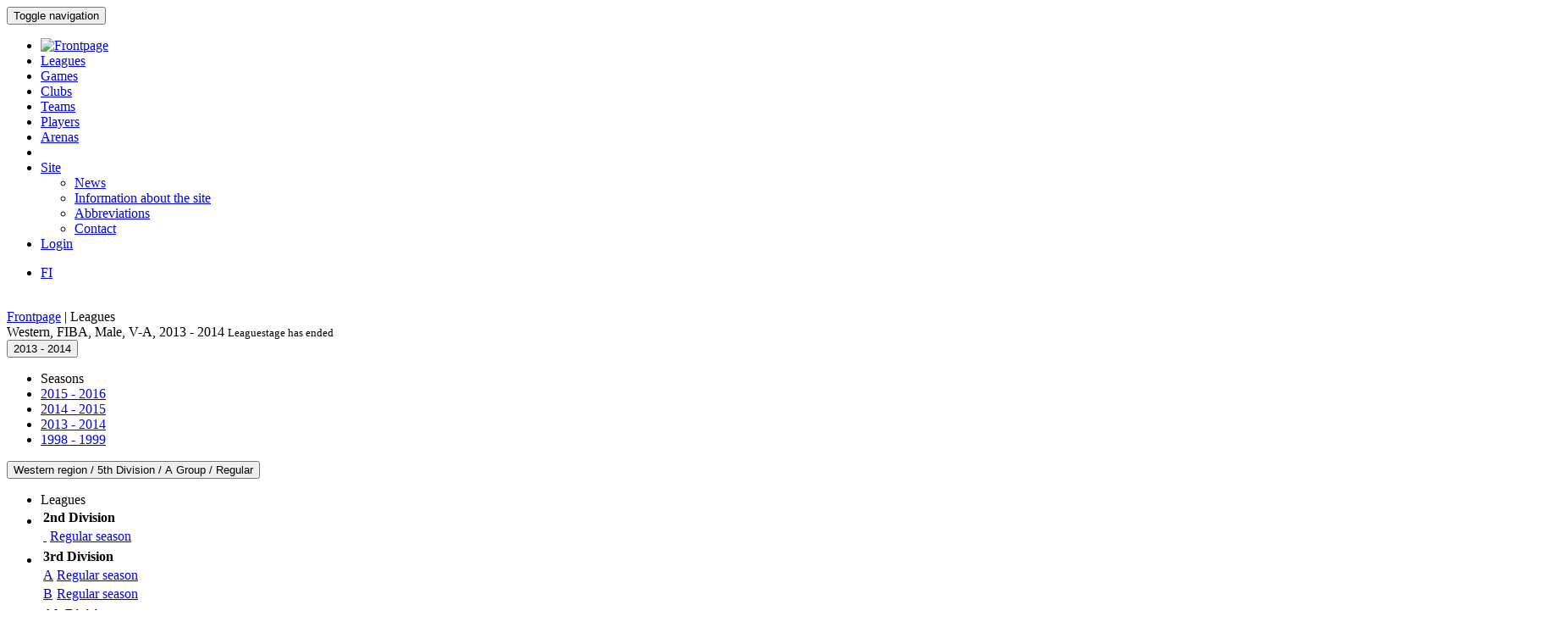

--- FILE ---
content_type: text/html; charset=utf-8
request_url: https://bbstat.kapsi.fi/en/leagues/leaguestage
body_size: 48927
content:
<!DOCTYPE html>
<html lang="en">
<head>
	<base href="https://bbstat.kapsi.fi/en/leagues/leaguestage" />
	<meta http-equiv="content-type" content="text/html; charset=utf-8" />
	<meta name="x-ua-compatible" content="IE=edge,chrome=1" />
	<title>League stage :: Western, FIBA, Male, V-A, 2013 - 2014</title>
	<link href="https://bbstat.kapsi.fi/leagues/leaguestage/default&lang=fi" rel="alternate" hreflang="fi-FI" />
	<link href="https://bbstat.kapsi.fi/en/leagues/leaguestage/default?layout=default" rel="alternate" hreflang="en-GB" />
	<link href="/templates/masterbootstrap/favicon.ico" rel="shortcut icon" type="image/vnd.microsoft.icon" />
	<link href="/cache/lab5-jpowertools-ubercompressor-css/css-67074d016e2aad87c2edf36dd9fbbc06.css" rel="stylesheet" type="text/css" media="all" />
	<script type="application/json" class="joomla-script-options new">{"csrf.token":"e9e69bdf1dab7c6378989859fb6adc36","system.paths":{"root":"","base":""}}</script>
	<script src="/templates/masterbootstrap/js/jui/jquery.min.js?a7feb611e3cecde5809b31546fae0504" type="text/javascript"></script>
	<script src="/templates/masterbootstrap/js/jui/jquery-noconflict.js?a7feb611e3cecde5809b31546fae0504" type="text/javascript"></script>
	<script src="/templates/masterbootstrap/js/jui/jquery-migrate.min.js?a7feb611e3cecde5809b31546fae0504" type="text/javascript"></script>
	<script src="/media/jui/js/jquery.ui.core.min.js?a7feb611e3cecde5809b31546fae0504" type="text/javascript"></script>
	<script src="https://bbstat.kapsi.fi/media/com_bbstat/js/jquery.colorbox.min.js?03dbeaeb04a834ee010e8924e9ed157e" type="text/javascript"></script>
	<script src="/media/system/js/core.js?a7feb611e3cecde5809b31546fae0504" type="text/javascript"></script>
	<script src="/templates/masterbootstrap/js/jui/bootstrap.min.js?a7feb611e3cecde5809b31546fae0504" type="text/javascript"></script>
	<script src="https://bbstat.kapsi.fi/media/com_bbstat/js/datatable.bundle.min.js?03dbeaeb04a834ee010e8924e9ed157e" type="text/javascript"></script>
	<script src="https://bbstat.kapsi.fi/media/com_bbstat/js/frontend.min.js?03dbeaeb04a834ee010e8924e9ed157e" type="text/javascript"></script>
	<script src="https://bbstat.kapsi.fi/media/com_bbstat/js/palette.min.js?03dbeaeb04a834ee010e8924e9ed157e" type="text/javascript"></script>
	<script src="https://bbstat.kapsi.fi/media/com_bbstat/js/tui-calendar/tui-code-snippet.min.js?03dbeaeb04a834ee010e8924e9ed157e" type="text/javascript"></script>
	<script src="https://bbstat.kapsi.fi/media/com_bbstat/js/tui-calendar/tui-date-picker.min.js?03dbeaeb04a834ee010e8924e9ed157e" type="text/javascript"></script>
	<script src="https://bbstat.kapsi.fi/media/com_bbstat/js/tui-calendar/tui-time-picker.min.js?03dbeaeb04a834ee010e8924e9ed157e" type="text/javascript"></script>
	<script src="https://bbstat.kapsi.fi/media/com_bbstat/js/tui-calendar/tui-calendar.min.js?03dbeaeb04a834ee010e8924e9ed157e" type="text/javascript"></script>
	<script src="https://bbstat.kapsi.fi/media/com_bbstat/js/moment.min.js?03dbeaeb04a834ee010e8924e9ed157e" type="text/javascript"></script>
	<script src="https://bbstat.kapsi.fi/media/com_bbstat/js/bootstrap-tabcollapse.min.js?03dbeaeb04a834ee010e8924e9ed157e" type="text/javascript"></script>
	<script src="/templates/masterbootstrap/js/holder.js" type="text/javascript"></script>
	<script src="/templates/masterbootstrap/js/headroom.min.js" type="text/javascript"></script>
	<script type="text/javascript">
jQuery(function($){ initTooltips(); $("body").on("subform-row-add", initTooltips); function initTooltips (event, container) { container = container || document;$(container).find(".hasTooltip").tooltip({"html": true,"container": "body"});} });
	</script>
	<link href="https://bbstat.kapsi.fi/leagues/leaguestage/default&lang=fi" rel="alternate" hreflang="x-default" />

	<meta name="viewport" content="width=device-width, initial-scale=1.0, maximum-scale=1.0, user-scalable=0" />
	<!--[if lte IE 8]>
		<script src="http://html5shim.googlecode.com/svn/trunk/html5.js"></script>
			<![endif]-->
</head>

<body>
<div id="wrap">
<header id="header" class="header header--fixed hide-from-print" role="banner">
            <div id="navigation">
        <div class="navbar navbar-default" role="navigation">
            <div class="container">
								                <div class="navbar-header">
                    <button type="button" class="navbar-toggle" data-toggle="collapse" data-target=".navbar-collapse">
                        <span class="sr-only">Toggle navigation</span>
                        <span class="icon-bar"></span>
                        <span class="icon-bar"></span>
                        <span class="icon-bar"></span>
                    </button>
										                </div>

                <div class="navbar-collapse collapse">
										<div class="row">
											<div class="col-md-11">
																								<nav class="navigation" role="navigation">
														<ul class="nav menu nav-pills">
<li class="item-244"><a href="/en/" class="menu-link-img"><img src="/images/bbstat_logo.png" alt="Frontpage" class="img-responsive" /></a></li><li class="item-246 current active"><a href="/en/leagues/leagues" >Leagues</a></li><li class="item-247"><a href="/en/games/games" >Games</a></li><li class="item-248"><a href="/en/clubs/clubs" >Clubs</a></li><li class="item-249"><a href="/en/teams/teams" >Teams</a></li><li class="item-250"><a href="/en/players/players" >Players</a></li><li class="item-251"><a href="/en/arenas/arenas" >Arenas</a></li><li class="item-265 divider"><span class="separator menu-separator">  </span>
</li><li class="item-281 deeper parent"><a href="/en/site" >Site</a><ul class="nav-child unstyled small"><li class="item-266"><a href="/en/site/news" class=""><i class="fa fa-th-list fa-fw" aria-hidden="true"></i> News</a></li><li class="item-267"><a href="/en/site/site-info" class=""><i class="fa fa-info fa-fw" aria-hidden="true"></i>  Information about the site</a></li><li class="item-307"><a href="/en/site/abbreviations/info" class=""><i class="fa fa-list fa-fw" aria-hidden="true"></i> Abbreviations</a></li><li class="item-282"><a href="/en/site/contact" class=""><i class="fa fa-envelope fa-fw" aria-hidden="true"></i> Contact</a></li></ul></li><li class="item-272"><a href="/en/login" >Login</a></li></ul>

												</nav>
																							</div>
											<div class="col-md-1">
																								<nav id="language-selector" class="navigation" role="navigation">
														<div class="mod-languages">

	<ul class="lang-inline" dir="ltr">
						<li>
			<a href="/fi/leagues/leaguestage/default&lang=fi">
							FI						</a>
			</li>
							</ul>

</div>

												</nav>
																																			</div>
										</div>
                </div>

								            </div>
        </div>
    </div>
</header>
<div class="clearfix"></div>
<section>
<br>
<div class="container">
    <div id="main" class="row show-grid">
									<div id="breadcrumbs" class="col-sm-12">
					<div class="container">
							<div class="row">
									           <div class="block ">
           	<div class="moduletable">           	
	           		                	<div class="module-content">
	                		<div class = "breadcrumb">
<a href="/en/" class="pathway">Frontpage</a> | <span>Leagues</span></div>	                	</div>
              </div>             	
           </div>
	
							</div>
					</div>
			</div>
									
                                <div id="container" class="col-sm-12">
                        <div id="main-box">
		
    <div class="akeeba-renderer-joomla " id="akeeba-renderjoomla">

<script type="text/javascript">
    var $j = jQuery.noConflict();
    $j(document).ready(function() {
        $j.ajax({
            url: '/en/leagues/leaguestage?format=json&amp;id=49&amp;task=s',
            type: "GET",
            async: true,
        });
    });
</script>














<script type="text/javascript">
    var $j = jQuery.noConflict();

    function toggleButtons(){
        var $window = $j(window);
        $j("#page-title").toggle(10);
        $j(".filter-button").toggle(100);
        $j(".filter-dropdown-button").toggleClass('btn-default');
        $j(".filter-dropdown-button").toggleClass('btn-dark');
        $j("#filter-caret").toggleClass('flip');
        $j("#filter-control-button").toggleClass('btn-inactive');
        $j("#filter-control-button").toggleClass('btn-default');
    }

    $j(document).ready(function() {
        // Activate tooltips
        $j('[data-toggle="tooltip"]').tooltip({html:true});

        $j(".filter-button").toggle(0);
        $j('a[data-toggle="tab"]').on('shown.bs.tab', function (e) {
            var id = $j(e.target).attr("href").substr(1);
            var target = this.href.split('#');
            $j('.nav a').filter('a[href="#'+target[1]+'"]').tab('show');
        });

        $j('.nav-tabs li a').click(function (e) {
            e.preventDefault();
            $j(this).tab('show');
        });

        $j(document).on("shown.bs.collapse", "#tab-selector-accordion > .panel > .panel-collapse", function (e) {
            var id = $j(e.target).attr("id");
            if(id.indexOf("-collapse") >= 0){
                id = id.replace('-collapse','');
                var baseUrl = window.location.href.split('#')[0];
                window.location.replace( baseUrl + '#/' + id);
                //window.location.hash = '/' + id;
            }
        });

        $j('ul.nav-tabs > li > a, ul.nav-tabs > li > ul > li > a').on('shown.bs.tab', function(e) {
            var id = $j(e.target).attr("href").substr(1);
            initializeDatatablesInside(id);
            var baseUrl = window.location.href.split('#')[0];
            window.location.replace( baseUrl + '#/' + id);
            //window.location.hash = '/' + id;

            //console.log('shown.bs.tab', id);
        });

        $j('.panel-group').on('show.bs.collapse', function (e) {
            var id = $j(e.target).attr("id");
            initializeDatatablesInside(id);
            var icon_id = "#" + id + '-icon';
            $j(icon_id).addClass('fa-rotate-180');

            //console.log('show.bs.collapse');
        });

        $j('.panel-group').on('shown.bs.collapse', function (e) {
            var id = $j(e.target).attr("id");
            initializeDatatablesInside(id);
            var hash = window.location.hash.replaceAll('#','');
            var hash_parts = hash.split('=', 2);
            hash_parts[1] = id;
            hash = hash_parts.join('=');

            var baseUrl = window.location.href.split('#')[0];
            window.location.replace( baseUrl + '#' + hash);

            //console.log('shown.bs.collapse');
        });

        $j('.panel-group').on('hide.bs.collapse', function (e) {
            var id = $j(e.target).attr("id");
            var icon_id = "#" + id + '-icon';
            $j(icon_id).removeClass('fa-rotate-180');
            //console.log('hide.bs.collapse');
        });

        $j('.panel-group').on('hidden.bs.collapse', function (e) {
            var id = $j(e.target).attr("id");
            var hash = window.location.hash.replaceAll('#','');
            var hash_parts = hash.split('=', 2);
            hash_parts[1] = id;
            hash = hash_parts.join('=');

            //window.location.hash = hash_parts[0];

            var baseUrl = window.location.href.split('#')[0];
            window.location.replace( baseUrl + '#' + hash);

            //console.log('hidden.bs.collapse');
        });

        // Activate tab collapse
        $j('#tab-selector').tabCollapse();

        var hash = window.location.hash;
        hash = hash.replace('#','');
        hash = hash.replace('/','');
        var hash_parts = hash.split('=', 2);

        if(hash_parts[0]){
            $j('#tab-selector a[href="#' + hash_parts[0] + '"]').tab('show');
            $j('#tab-selector a[href="#' + hash_parts[0] + '"]').collapse('show');

        }else{
            // Default tab
            $j('#tab-selector a[href="#overview"]').tab('show');
        }

        if(hash_parts[1]){
            var parents = $j('a[href="#' + hash_parts[1] + '"]').parents('.panel-group').children('.panel');
            $j.each(parents, function (idx, obj) {
                var children = $j(obj).children('.panel-collapse');
                children.removeClass('in');
                children.addClass('collapse');
            });
            $j("#"+hash_parts[1]).collapse('show');
        }
    });
</script>

    <script type="text/javascript">
        var $j = jQuery.noConflict();
        $j(document).ready(function() {
            $j('a[href="#leaguestage-development"][data-toggle="tab"]').on('shown.bs.tab', function (e) {
                initializeDevelopmentChart();
            });

        });
    </script>


<div class="btn-toolbar page-toolbar" role="toolbar" aria-label="...">
    <div class="title" id="page-title">
            Western, FIBA, Male, V-A, 2013 - 2014
        <small id="page-title-extra">
                        Leaguestage has ended            </small>
    </div>

    <div class="btn-group pull-right" role="group" aria-label="...">
            <div class="btn-group" role="group">
        <a href="javascript:toggleButtons()" class="btn btn-default btn-sm btn-inactive" id="filter-control-button">
            <i id="filter-caret"  class="fa fa-caret-left"></i>
            <i class="fa fa-folder-open"></i>
        </a>
    </div>
            <div class="btn-group filter-button" role="group">
        <button type="button" class="btn btn-default btn-sm dropdown-toggle filter-dropdown-button" data-toggle="dropdown" aria-haspopup="true" aria-expanded="false">
            2013 - 2014
            <span class="caret"></span>
        </button>
        <ul class="dropdown-menu">
            <li class="dropdown-header">Seasons</li>
                            <li  >
                    <a href="/en/leagues/leaguestage?id=97">
                        2015 - 2016
                    </a>
                </li>
                            <li  >
                    <a href="/en/leagues/leaguestage?id=57">
                        2014 - 2015
                    </a>
                </li>
                            <li class="active"  >
                    <a href="/en/leagues/leaguestage?id=49">
                        2013 - 2014
                    </a>
                </li>
                            <li  >
                    <a href="/en/leagues/leaguestage?id=228">
                        1998 - 1999
                    </a>
                </li>
                    </ul>
    </div>
            <div class="btn-group filter-button" role="group">
        <button type="button" class="btn btn-default btn-sm dropdown-toggle filter-dropdown-button" data-toggle="dropdown" aria-haspopup="true" aria-expanded="false">
            Western region / 5th Division / A Group / Regular
            <span class="caret"></span>
        </button>
        <ul class="dropdown-menu">
            <li class="dropdown-header">Leagues</li>
                                            <li>
                    <table class="table table-condensed table-borderless">
                        <tr>
                            <td colspan="2">
                                <strong>
                                    2nd Division                                </strong>
                            </td>
                        </tr>
                                                                                <tr>
                                <td class="col-md-2">
                                    <a href="#" class="btn btn-success btn-xs btn-block disabled">&nbsp;</a>
                                </td>
                                <td>
                                                                                                                                                                <a class="btn btn-xs  btn-link " href="/en/leagues/leaguestage?id=58">Regular season</a>
                                                                                                            </td>
                            </tr>
                                            </table>
                </li>
                                            <li>
                    <table class="table table-condensed table-borderless">
                        <tr>
                            <td colspan="2">
                                <strong>
                                    3rd Division                                </strong>
                            </td>
                        </tr>
                                                                                <tr>
                                <td class="col-md-2">
                                    <a href="#" class="btn btn-success btn-xs btn-block disabled">A</a>
                                </td>
                                <td>
                                                                                                                                                                <a class="btn btn-xs  btn-link " href="/en/leagues/leaguestage?id=53">Regular season</a>
                                                                                                            </td>
                            </tr>
                                                                                <tr>
                                <td class="col-md-2">
                                    <a href="#" class="btn btn-success btn-xs btn-block disabled">B</a>
                                </td>
                                <td>
                                                                                                                                                                <a class="btn btn-xs  btn-link " href="/en/leagues/leaguestage?id=54">Regular season</a>
                                                                                                            </td>
                            </tr>
                                            </table>
                </li>
                                            <li>
                    <table class="table table-condensed table-borderless">
                        <tr>
                            <td colspan="2">
                                <strong>
                                    4th Division                                </strong>
                            </td>
                        </tr>
                                                                                <tr>
                                <td class="col-md-2">
                                    <a href="#" class="btn btn-success btn-xs btn-block disabled">A</a>
                                </td>
                                <td>
                                                                                                                                                                <a class="btn btn-xs  btn-link " href="/en/leagues/leaguestage?id=51">Regular season</a>
                                                                                                            </td>
                            </tr>
                                                                                <tr>
                                <td class="col-md-2">
                                    <a href="#" class="btn btn-success btn-xs btn-block disabled">B</a>
                                </td>
                                <td>
                                                                                                                                                                <a class="btn btn-xs  btn-link " href="/en/leagues/leaguestage?id=52">Regular season</a>
                                                                                                            </td>
                            </tr>
                                            </table>
                </li>
                                            <li>
                    <table class="table table-condensed table-borderless">
                        <tr>
                            <td colspan="2">
                                <strong>
                                    5th Division                                </strong>
                            </td>
                        </tr>
                                                                                <tr>
                                <td class="col-md-2">
                                    <a href="#" class="btn btn-success btn-xs btn-block disabled">A</a>
                                </td>
                                <td>
                                                                                                                                                                <a class="btn btn-xs btn-primary " href="/en/leagues/leaguestage?id=49">Regular season</a>
                                                                                                            </td>
                            </tr>
                                                                                <tr>
                                <td class="col-md-2">
                                    <a href="#" class="btn btn-success btn-xs btn-block disabled">B</a>
                                </td>
                                <td>
                                                                                                                                                                <a class="btn btn-xs  btn-link " href="/en/leagues/leaguestage?id=50">Regular season</a>
                                                                                                            </td>
                            </tr>
                                            </table>
                </li>
                    </ul>
    </div>
                        <div class="btn-group" role="group">
                <a href="/en/leagues/leagues?season=2013" class="btn btn-basket btn-sm" title="Leagues">
        <i class="fa fa-caret-up"></i> Leagues    </a>
                    <div class="btn-group" style="padding-top:0px;">
    <button type="button" class="btn btn-default btn-sm dropdown-toggle" data-toggle="dropdown" aria-haspopup="true" aria-expanded="false">
        <i class="fa fa-pencil"></i>
        <span class="caret"></span>
    </button>
    <ul class="dropdown-menu">
                        
                    </ul>
    </div>
        </div>
    </div>
</div>

<div class="row">
    <div class="col-md-12">
        <ul class=" nav nav-tabs " role="tablist" id="tab-selector">
                    <li role="presentation">
            <a href="#overview" aria-controls="leaguestage-overview" role="tab" data-toggle="tab">
                Overview            </a>
        </li>
                    <li role="presentation">
                <a href="#standings" aria-controls="standings" role="tab" data-toggle="tab">
                    Standings                </a>
            </li>

            <li role="presentation" class="dropdown">
                <a href="#" class="dropdown-toggle" data-toggle="dropdown" role="button" aria-haspopup="true" aria-expanded="false">
                    Games<span class="caret"></span>
                </a>
                <ul class="dropdown-menu" role="menu">
                    <li role="presentation">
                        <a href="#games-results" aria-controls="games-results" role="tab" data-toggle="tab">
                            <i class="fa fa-tasks fa-fw"></i> Games played                        </a>
                    </li>
                                        <li role="presentation">
                        <a href="#calendar" aria-controls="calendar" role="tab" data-toggle="tab">
                            <i class="fa fa-calendar fa-fw"></i> Game calendar                        </a>
                    </li>
                </ul>
            </li>
                    
                    <li role="presentation" class="dropdown">
                <a href="#" class="dropdown-toggle" data-toggle="dropdown" role="button" aria-haspopup="true" aria-expanded="false">
                    Team statistics<span class="caret"></span>
                </a>
                <ul class="dropdown-menu" role="menu">
                    <li role="presentation">
                        <a href="#leaguestage-records" aria-controls="leaguestage-records" role="tab" data-toggle="tab">
                            <i class="fa fa-list fa-fw"></i> Records                        </a>
                    </li>
                    <li class="dropdown-header">Results</li>
                    <li role="presentation">
                        <a href="#leaguestage-development" aria-controls="leaguestage-development" role="tab" data-toggle="tab">
                            <i class="fa fa-line-chart fa-fw"></i> Development                        </a>
                    </li>
                    <li role="presentation">
                        <a href="#leaguestage-matchups" aria-controls="leaguestage-matchups" role="tab" data-toggle="tab">
                            <i class="fa fa-arrows-alt fa-fw"></i> Matchups                        </a>
                    </li>
                    <li role="presentation">
                        <a href="#leaguestage-game-sequence" aria-controls="leaguestage-game-sequence" role="tab" data-toggle="tab">
                            <i class="fa fa-map-o fa-fw"></i> Sequence                        </a>
                    </li>
                    <li class="dropdown-header">Game points</li>

                    <li role="presentation">
                        <a href="#leaguestage-points" aria-controls="leaguestage-points" role="tab" data-toggle="tab">
                            <i class="fa fa-retweet fa-fw"></i> Game points                        </a>
                    </li>

                    <li role="presentation">
                        <a href="#leaguestage-winning-margin" aria-controls="leaguestage-winning-margin" role="tab" data-toggle="tab">
                            <i class="fa fa-arrows-h fa-fw"></i> Winning margin                        </a>
                    </li>
                                                                            </ul>
            </li>
                
                    </ul>
        <div class="tab-content">
                
    
    <div role="tabpanel" class="tab-pane fade" id="overview">
        <div class="row">
            <div class="col-md-6">
                                                            <div class="row">
                            <div class="col-md-12">
                                <div class="row">
                                    <div class="col-xs-10">
                                        <a href="#games-results" data-toggle="tab">
                                            <h4>
                                                Results                                                <small><i class="fa fa-arrow-circle-right fa-1x " aria-hidden="true"></i></small>
                                            </h4>
                                        </a>
                                    </div>
                                    <div class="col-xs-2 text-center">
                                        <a href="/en/leagues/info?format=raw&amp;id=49&amp;task=rss" class="text-muted" title="RSS feed: Western, FIBA, Male, V-A, 2013 - 2014 / Played games">
                                            <h4>
                                            <i class="fa fa-rss"></i>
                                            </h4>
                                        </a>
                                    </div>
                                </div>
                                <script type="text/javascript">
    var $j = jQuery.noConflict();
    function game_details6973ed0b1d085(){
        if (this.cache){
            return this.cache;
        }

        var game_id = $j(this).data('game');
        var json_url = '/en/leagues/game?format=raw&amp;mode=tooltip&amp;task=gamerecords'+'&id='+game_id;

        var tooltip_content = '';
        $j.ajax({
            url: json_url,
            type: "POST",
            async: false,
            success: function (data) {
                tooltip_content = data;
            }
        });
        this.cache = tooltip_content;
        return this.cache;
    }
    $j(document).ready(function() {

        $j(document).find(".games6973ed0b1d085 .hasTooltip-ajax").tooltip(
            {
                delay: 500,
                html: true,
                title: game_details6973ed0b1d085,
                //html: true,
                container: "body"
            }
        );
    });
</script>
<div class="table-scrollable-container-lg ">
<table class="table table-striped table-condensed table-scrollable table-no-bordered games6973ed0b1d085">
    <thead>
        <tr>
            <th class="col-md-1"></th>
            <th class="col-md-3"></th>
            <th class="col-md-1"></th>
            <th class="w20"></th>
            <th class="col-md-1"></th>
            <th class="col-md-3"></th>
            <th></th>
        </tr>
    </thead>
    <tbody>
                    <tr >
            <td>
                <span class="text-xs text-muted">
                    08.04.14
                </span>
            </td>
            <td>
                                                                                Arska
                                                                    </td>
            <td class="text-right">
                                    34
                            </td>
            <td class="text-center">:</td>
            <td class="text-left">
                                    <strong>
                                        80
                                    </strong>
                            </td>
            <td>
                                    <strong>
                                                                                            LoKoKo IV
                                                                                    </strong>
                            </td>
            <td class="text-right">
                <a href="/en/games/game?id=6210"
                   class="btn  btn-default  btn-xs hasTooltip-ajax"
                   data-placement="bottom" data-game="6210" >
                    <i class="glyphicon glyphicon-th-list"></i>
                </a>
            </td>
        </tr>
                    <tr >
            <td>
                <span class="text-xs text-muted">
                    30.03.14
                </span>
            </td>
            <td>
                                                                                LoKoKo III
                                                                    </td>
            <td class="text-right">
                                    48
                            </td>
            <td class="text-center">:</td>
            <td class="text-left">
                                    <strong>
                                        68
                                    </strong>
                            </td>
            <td>
                                    <strong>
                                                                                            TuTo
                                                                                    </strong>
                            </td>
            <td class="text-right">
                <a href="/en/games/game?id=6211"
                   class="btn  btn-default  btn-xs hasTooltip-ajax"
                   data-placement="bottom" data-game="6211" >
                    <i class="glyphicon glyphicon-th-list"></i>
                </a>
            </td>
        </tr>
                    <tr >
            <td>
                <span class="text-xs text-muted">
                    29.03.14
                </span>
            </td>
            <td>
                                    <strong>
                                                                                UD
                                                                            </strong>
                            </td>
            <td class="text-right">
                                    <strong>
                                    87
                                    </strong>
                            </td>
            <td class="text-center">:</td>
            <td class="text-left">
                                        73
                            </td>
            <td>
                                                                                            RaBa
                                                                            </td>
            <td class="text-right">
                <a href="/en/games/game?id=6212"
                   class="btn  btn-default  btn-xs hasTooltip-ajax"
                   data-placement="bottom" data-game="6212" >
                    <i class="glyphicon glyphicon-th-list"></i>
                </a>
            </td>
        </tr>
                    <tr >
            <td>
                <span class="text-xs text-muted">
                    23.03.14
                </span>
            </td>
            <td>
                                                                                LoKoKo III
                                                                    </td>
            <td class="text-right">
                                    71
                            </td>
            <td class="text-center">:</td>
            <td class="text-left">
                                    <strong>
                                        80
                                    </strong>
                            </td>
            <td>
                                    <strong>
                                                                                            UD
                                                                                    </strong>
                            </td>
            <td class="text-right">
                <a href="/en/games/game?id=6213"
                   class="btn  btn-default  btn-xs hasTooltip-ajax"
                   data-placement="bottom" data-game="6213" >
                    <i class="glyphicon glyphicon-th-list"></i>
                </a>
            </td>
        </tr>
                    <tr >
            <td>
                <span class="text-xs text-muted">
                    22.03.14
                </span>
            </td>
            <td>
                                    <strong>
                                                                                Arska
                                                                            </strong>
                            </td>
            <td class="text-right">
                                    <strong>
                                    64
                                    </strong>
                            </td>
            <td class="text-center">:</td>
            <td class="text-left">
                                        40
                            </td>
            <td>
                                                                                            RaBa
                                                                            </td>
            <td class="text-right">
                <a href="/en/games/game?id=6214"
                   class="btn  btn-default  btn-xs hasTooltip-ajax"
                   data-placement="bottom" data-game="6214" >
                    <i class="glyphicon glyphicon-th-list"></i>
                </a>
            </td>
        </tr>
                    <tr >
            <td>
                <span class="text-xs text-muted">
                    22.03.14
                </span>
            </td>
            <td>
                                    <strong>
                                                                                LoKoKo IV
                                                                            </strong>
                            </td>
            <td class="text-right">
                                    <strong>
                                    73
                                    </strong>
                            </td>
            <td class="text-center">:</td>
            <td class="text-left">
                                        47
                            </td>
            <td>
                                                                                            TuTo
                                                                            </td>
            <td class="text-right">
                <a href="/en/games/game?id=6215"
                   class="btn  btn-default  btn-xs hasTooltip-ajax"
                   data-placement="bottom" data-game="6215" >
                    <i class="glyphicon glyphicon-th-list"></i>
                </a>
            </td>
        </tr>
                    <tr >
            <td>
                <span class="text-xs text-muted">
                    16.03.14
                </span>
            </td>
            <td>
                                    <strong>
                                                                                UD
                                                                            </strong>
                            </td>
            <td class="text-right">
                                    <strong>
                                    87
                                    </strong>
                            </td>
            <td class="text-center">:</td>
            <td class="text-left">
                                        68
                            </td>
            <td>
                                                                                            RaBa
                                                                            </td>
            <td class="text-right">
                <a href="/en/games/game?id=6216"
                   class="btn  btn-default  btn-xs hasTooltip-ajax"
                   data-placement="bottom" data-game="6216" >
                    <i class="glyphicon glyphicon-th-list"></i>
                </a>
            </td>
        </tr>
                    <tr >
            <td>
                <span class="text-xs text-muted">
                    15.03.14
                </span>
            </td>
            <td>
                                    <strong>
                                                                                LoKoKo IV
                                                                            </strong>
                            </td>
            <td class="text-right">
                                    <strong>
                                    40
                                    </strong>
                            </td>
            <td class="text-center">:</td>
            <td class="text-left">
                                        0
                            </td>
            <td>
                                                                                            UD
                                                                            </td>
            <td class="text-right">
                <a href="/en/games/game?id=6217"
                   class="btn  btn-default  btn-xs hasTooltip-ajax"
                   data-placement="bottom" data-game="6217" >
                    <i class="glyphicon glyphicon-th-list"></i>
                </a>
            </td>
        </tr>
                    <tr >
            <td>
                <span class="text-xs text-muted">
                    14.03.14
                </span>
            </td>
            <td>
                                    <strong>
                                                                                RaBa
                                                                            </strong>
                            </td>
            <td class="text-right">
                                    <strong>
                                    72
                                    </strong>
                            </td>
            <td class="text-center">:</td>
            <td class="text-left">
                                        53
                            </td>
            <td>
                                                                                            LoKoKo III
                                                                            </td>
            <td class="text-right">
                <a href="/en/games/game?id=6218"
                   class="btn  btn-default  btn-xs hasTooltip-ajax"
                   data-placement="bottom" data-game="6218" >
                    <i class="glyphicon glyphicon-th-list"></i>
                </a>
            </td>
        </tr>
                    <tr >
            <td>
                <span class="text-xs text-muted">
                    11.03.14
                </span>
            </td>
            <td>
                                    <strong>
                                                                                TuTo
                                                                            </strong>
                            </td>
            <td class="text-right">
                                    <strong>
                                    92
                                    </strong>
                            </td>
            <td class="text-center">:</td>
            <td class="text-left">
                                        51
                            </td>
            <td>
                                                                                            Arska
                                                                            </td>
            <td class="text-right">
                <a href="/en/games/game?id=6219"
                   class="btn  btn-default  btn-xs hasTooltip-ajax"
                   data-placement="bottom" data-game="6219" >
                    <i class="glyphicon glyphicon-th-list"></i>
                </a>
            </td>
        </tr>
                    <tr >
            <td>
                <span class="text-xs text-muted">
                    08.03.14
                </span>
            </td>
            <td>
                                    <strong>
                                                                                TuTo
                                                                            </strong>
                            </td>
            <td class="text-right">
                                    <strong>
                                    68
                                    </strong>
                            </td>
            <td class="text-center">:</td>
            <td class="text-left">
                                        54
                            </td>
            <td>
                                                                                            UD
                                                                            </td>
            <td class="text-right">
                <a href="/en/games/game?id=6220"
                   class="btn  btn-default  btn-xs hasTooltip-ajax"
                   data-placement="bottom" data-game="6220" >
                    <i class="glyphicon glyphicon-th-list"></i>
                </a>
            </td>
        </tr>
                    <tr >
            <td>
                <span class="text-xs text-muted">
                    02.03.14
                </span>
            </td>
            <td>
                                    <strong>
                                                                                UD
                                                                            </strong>
                            </td>
            <td class="text-right">
                                    <strong>
                                    85
                                    </strong>
                            </td>
            <td class="text-center">:</td>
            <td class="text-left">
                                        48
                            </td>
            <td>
                                                                                            Arska
                                                                            </td>
            <td class="text-right">
                <a href="/en/games/game?id=6221"
                   class="btn  btn-default  btn-xs hasTooltip-ajax"
                   data-placement="bottom" data-game="6221" >
                    <i class="glyphicon glyphicon-th-list"></i>
                </a>
            </td>
        </tr>
                    <tr >
            <td>
                <span class="text-xs text-muted">
                    28.02.14
                </span>
            </td>
            <td>
                                                                                RaBa
                                                                    </td>
            <td class="text-right">
                                    41
                            </td>
            <td class="text-center">:</td>
            <td class="text-left">
                                    <strong>
                                        91
                                    </strong>
                            </td>
            <td>
                                    <strong>
                                                                                            LoKoKo IV
                                                                                    </strong>
                            </td>
            <td class="text-right">
                <a href="/en/games/game?id=6222"
                   class="btn  btn-default  btn-xs hasTooltip-ajax"
                   data-placement="bottom" data-game="6222" >
                    <i class="glyphicon glyphicon-th-list"></i>
                </a>
            </td>
        </tr>
                    <tr >
            <td>
                <span class="text-xs text-muted">
                    23.02.14
                </span>
            </td>
            <td>
                                                                                Arska
                                                                    </td>
            <td class="text-right">
                                    63
                            </td>
            <td class="text-center">:</td>
            <td class="text-left">
                                    <strong>
                                        80
                                    </strong>
                            </td>
            <td>
                                    <strong>
                                                                                            UD
                                                                                    </strong>
                            </td>
            <td class="text-right">
                <a href="/en/games/game?id=6223"
                   class="btn  btn-default  btn-xs hasTooltip-ajax"
                   data-placement="bottom" data-game="6223" >
                    <i class="glyphicon glyphicon-th-list"></i>
                </a>
            </td>
        </tr>
                    <tr >
            <td>
                <span class="text-xs text-muted">
                    15.02.14
                </span>
            </td>
            <td>
                                                                                Arska
                                                                    </td>
            <td class="text-right">
                                    56
                            </td>
            <td class="text-center">:</td>
            <td class="text-left">
                                    <strong>
                                        73
                                    </strong>
                            </td>
            <td>
                                    <strong>
                                                                                            UD
                                                                                    </strong>
                            </td>
            <td class="text-right">
                <a href="/en/games/game?id=6224"
                   class="btn  btn-default  btn-xs hasTooltip-ajax"
                   data-placement="bottom" data-game="6224" >
                    <i class="glyphicon glyphicon-th-list"></i>
                </a>
            </td>
        </tr>
                    <tr >
            <td>
                <span class="text-xs text-muted">
                    11.02.14
                </span>
            </td>
            <td>
                                    <strong>
                                                                                TuTo
                                                                            </strong>
                            </td>
            <td class="text-right">
                                    <strong>
                                    81
                                    </strong>
                            </td>
            <td class="text-center">:</td>
            <td class="text-left">
                                        43
                            </td>
            <td>
                                                                                            RaBa
                                                                            </td>
            <td class="text-right">
                <a href="/en/games/game?id=6225"
                   class="btn  btn-default  btn-xs hasTooltip-ajax"
                   data-placement="bottom" data-game="6225" >
                    <i class="glyphicon glyphicon-th-list"></i>
                </a>
            </td>
        </tr>
                    <tr >
            <td>
                <span class="text-xs text-muted">
                    10.02.14
                </span>
            </td>
            <td>
                                    <strong>
                                                                                LoKoKo IV
                                                                            </strong>
                            </td>
            <td class="text-right">
                                    <strong>
                                    89
                                    </strong>
                            </td>
            <td class="text-center">:</td>
            <td class="text-left">
                                        52
                            </td>
            <td>
                                                                                            LoKoKo III
                                                                            </td>
            <td class="text-right">
                <a href="/en/games/game?id=6226"
                   class="btn  btn-default  btn-xs hasTooltip-ajax"
                   data-placement="bottom" data-game="6226" >
                    <i class="glyphicon glyphicon-th-list"></i>
                </a>
            </td>
        </tr>
                    <tr >
            <td>
                <span class="text-xs text-muted">
                    09.02.14
                </span>
            </td>
            <td>
                                    <strong>
                                                                                UD
                                                                            </strong>
                            </td>
            <td class="text-right">
                                    <strong>
                                    64
                                    </strong>
                            </td>
            <td class="text-center">:</td>
            <td class="text-left">
                                        56
                            </td>
            <td>
                                                                                            TuTo
                                                                            </td>
            <td class="text-right">
                <a href="/en/games/game?id=6227"
                   class="btn  btn-default  btn-xs hasTooltip-ajax"
                   data-placement="bottom" data-game="6227" >
                    <i class="glyphicon glyphicon-th-list"></i>
                </a>
            </td>
        </tr>
                    <tr >
            <td>
                <span class="text-xs text-muted">
                    08.02.14
                </span>
            </td>
            <td>
                                                                                LoKoKo III
                                                                    </td>
            <td class="text-right">
                                    37
                            </td>
            <td class="text-center">:</td>
            <td class="text-left">
                                    <strong>
                                        65
                                    </strong>
                            </td>
            <td>
                                    <strong>
                                                                                            Arska
                                                                                    </strong>
                            </td>
            <td class="text-right">
                <a href="/en/games/game?id=6228"
                   class="btn  btn-default  btn-xs hasTooltip-ajax"
                   data-placement="bottom" data-game="6228" >
                    <i class="glyphicon glyphicon-th-list"></i>
                </a>
            </td>
        </tr>
                    <tr >
            <td>
                <span class="text-xs text-muted">
                    02.02.14
                </span>
            </td>
            <td>
                                                                                UD
                                                                    </td>
            <td class="text-right">
                                    51
                            </td>
            <td class="text-center">:</td>
            <td class="text-left">
                                    <strong>
                                        68
                                    </strong>
                            </td>
            <td>
                                    <strong>
                                                                                            LoKoKo IV
                                                                                    </strong>
                            </td>
            <td class="text-right">
                <a href="/en/games/game?id=6229"
                   class="btn  btn-default  btn-xs hasTooltip-ajax"
                   data-placement="bottom" data-game="6229" >
                    <i class="glyphicon glyphicon-th-list"></i>
                </a>
            </td>
        </tr>
                    <tr >
            <td>
                <span class="text-xs text-muted">
                    26.01.14
                </span>
            </td>
            <td>
                                    <strong>
                                                                                UD
                                                                            </strong>
                            </td>
            <td class="text-right">
                                    <strong>
                                    94
                                    </strong>
                            </td>
            <td class="text-center">:</td>
            <td class="text-left">
                                        46
                            </td>
            <td>
                                                                                            LoKoKo III
                                                                            </td>
            <td class="text-right">
                <a href="/en/games/game?id=6230"
                   class="btn  btn-default  btn-xs hasTooltip-ajax"
                   data-placement="bottom" data-game="6230" >
                    <i class="glyphicon glyphicon-th-list"></i>
                </a>
            </td>
        </tr>
                    <tr >
            <td>
                <span class="text-xs text-muted">
                    24.01.14
                </span>
            </td>
            <td>
                                    <strong>
                                                                                RaBa
                                                                            </strong>
                            </td>
            <td class="text-right">
                                    <strong>
                                    67
                                    </strong>
                            </td>
            <td class="text-center">:</td>
            <td class="text-left">
                                        40
                            </td>
            <td>
                                                                                            Arska
                                                                            </td>
            <td class="text-right">
                <a href="/en/games/game?id=6231"
                   class="btn  btn-default  btn-xs hasTooltip-ajax"
                   data-placement="bottom" data-game="6231" >
                    <i class="glyphicon glyphicon-th-list"></i>
                </a>
            </td>
        </tr>
                    <tr >
            <td>
                <span class="text-xs text-muted">
                    21.01.14
                </span>
            </td>
            <td>
                                    <strong>
                                                                                TuTo
                                                                            </strong>
                            </td>
            <td class="text-right">
                                    <strong>
                                    84
                                    </strong>
                            </td>
            <td class="text-center">:</td>
            <td class="text-left">
                                        71
                            </td>
            <td>
                                                                                            LoKoKo III
                                                                            </td>
            <td class="text-right">
                <a href="/en/games/game?id=6232"
                   class="btn  btn-default  btn-xs hasTooltip-ajax"
                   data-placement="bottom" data-game="6232" >
                    <i class="glyphicon glyphicon-th-list"></i>
                </a>
            </td>
        </tr>
                    <tr >
            <td>
                <span class="text-xs text-muted">
                    18.01.14
                </span>
            </td>
            <td>
                                                                                Arska
                                                                    </td>
            <td class="text-right">
                                    50
                            </td>
            <td class="text-center">:</td>
            <td class="text-left">
                                    <strong>
                                        74
                                    </strong>
                            </td>
            <td>
                                    <strong>
                                                                                            TuTo
                                                                                    </strong>
                            </td>
            <td class="text-right">
                <a href="/en/games/game?id=6233"
                   class="btn  btn-default  btn-xs hasTooltip-ajax"
                   data-placement="bottom" data-game="6233" >
                    <i class="glyphicon glyphicon-th-list"></i>
                </a>
            </td>
        </tr>
                    <tr >
            <td>
                <span class="text-xs text-muted">
                    16.01.14
                </span>
            </td>
            <td>
                                                                                LoKoKo III
                                                                    </td>
            <td class="text-right">
                                    50
                            </td>
            <td class="text-center">:</td>
            <td class="text-left">
                                    <strong>
                                        79
                                    </strong>
                            </td>
            <td>
                                    <strong>
                                                                                            RaBa
                                                                                    </strong>
                            </td>
            <td class="text-right">
                <a href="/en/games/game?id=6234"
                   class="btn  btn-default  btn-xs hasTooltip-ajax"
                   data-placement="bottom" data-game="6234" >
                    <i class="glyphicon glyphicon-th-list"></i>
                </a>
            </td>
        </tr>
                    <tr >
            <td>
                <span class="text-xs text-muted">
                    12.01.14
                </span>
            </td>
            <td>
                                    <strong>
                                                                                LoKoKo IV
                                                                            </strong>
                            </td>
            <td class="text-right">
                                    <strong>
                                    96
                                    </strong>
                            </td>
            <td class="text-center">:</td>
            <td class="text-left">
                                        44
                            </td>
            <td>
                                                                                            Arska
                                                                            </td>
            <td class="text-right">
                <a href="/en/games/game?id=6235"
                   class="btn  btn-default  btn-xs hasTooltip-ajax"
                   data-placement="bottom" data-game="6235" >
                    <i class="glyphicon glyphicon-th-list"></i>
                </a>
            </td>
        </tr>
                    <tr >
            <td>
                <span class="text-xs text-muted">
                    11.01.14
                </span>
            </td>
            <td>
                                    <strong>
                                                                                RaBa
                                                                            </strong>
                            </td>
            <td class="text-right">
                                    <strong>
                                    58
                                    </strong>
                            </td>
            <td class="text-center">:</td>
            <td class="text-left">
                                        41
                            </td>
            <td>
                                                                                            TuTo
                                                                            </td>
            <td class="text-right">
                <a href="/en/games/game?id=6236"
                   class="btn  btn-default  btn-xs hasTooltip-ajax"
                   data-placement="bottom" data-game="6236" >
                    <i class="glyphicon glyphicon-th-list"></i>
                </a>
            </td>
        </tr>
                    <tr >
            <td>
                <span class="text-xs text-muted">
                    10.01.14
                </span>
            </td>
            <td>
                                    <strong>
                                                                                RaBa
                                                                            </strong>
                            </td>
            <td class="text-right">
                                    <strong>
                                    62
                                    </strong>
                            </td>
            <td class="text-center">:</td>
            <td class="text-left">
                                        56
                            </td>
            <td>
                                                                                            UD
                                                                            </td>
            <td class="text-right">
                <a href="/en/games/game?id=6237"
                   class="btn  btn-default  btn-xs hasTooltip-ajax"
                   data-placement="bottom" data-game="6237" >
                    <i class="glyphicon glyphicon-th-list"></i>
                </a>
            </td>
        </tr>
                    <tr >
            <td>
                <span class="text-xs text-muted">
                    07.01.14
                </span>
            </td>
            <td>
                                                                                TuTo
                                                                    </td>
            <td class="text-right">
                                    50
                            </td>
            <td class="text-center">:</td>
            <td class="text-left">
                                    <strong>
                                        79
                                    </strong>
                            </td>
            <td>
                                    <strong>
                                                                                            LoKoKo IV
                                                                                    </strong>
                            </td>
            <td class="text-right">
                <a href="/en/games/game?id=6238"
                   class="btn  btn-default  btn-xs hasTooltip-ajax"
                   data-placement="bottom" data-game="6238" >
                    <i class="glyphicon glyphicon-th-list"></i>
                </a>
            </td>
        </tr>
                    <tr >
            <td>
                <span class="text-xs text-muted">
                    21.12.13
                </span>
            </td>
            <td>
                                                                                LoKoKo III
                                                                    </td>
            <td class="text-right">
                                    35
                            </td>
            <td class="text-center">:</td>
            <td class="text-left">
                                    <strong>
                                        87
                                    </strong>
                            </td>
            <td>
                                    <strong>
                                                                                            LoKoKo IV
                                                                                    </strong>
                            </td>
            <td class="text-right">
                <a href="/en/games/game?id=6239"
                   class="btn  btn-default  btn-xs hasTooltip-ajax"
                   data-placement="bottom" data-game="6239" >
                    <i class="glyphicon glyphicon-th-list"></i>
                </a>
            </td>
        </tr>
                    <tr >
            <td>
                <span class="text-xs text-muted">
                    15.12.13
                </span>
            </td>
            <td>
                                    <strong>
                                                                                LoKoKo IV
                                                                            </strong>
                            </td>
            <td class="text-right">
                                    <strong>
                                    90
                                    </strong>
                            </td>
            <td class="text-center">:</td>
            <td class="text-left">
                                        55
                            </td>
            <td>
                                                                                            UD
                                                                            </td>
            <td class="text-right">
                <a href="/en/games/game?id=6240"
                   class="btn  btn-default  btn-xs hasTooltip-ajax"
                   data-placement="bottom" data-game="6240" >
                    <i class="glyphicon glyphicon-th-list"></i>
                </a>
            </td>
        </tr>
                    <tr >
            <td>
                <span class="text-xs text-muted">
                    07.12.13
                </span>
            </td>
            <td>
                                    <strong>
                                                                                LoKoKo IV
                                                                            </strong>
                            </td>
            <td class="text-right">
                                    <strong>
                                    87
                                    </strong>
                            </td>
            <td class="text-center">:</td>
            <td class="text-left">
                                        54
                            </td>
            <td>
                                                                                            RaBa
                                                                            </td>
            <td class="text-right">
                <a href="/en/games/game?id=6241"
                   class="btn  btn-default  btn-xs hasTooltip-ajax"
                   data-placement="bottom" data-game="6241" >
                    <i class="glyphicon glyphicon-th-list"></i>
                </a>
            </td>
        </tr>
                    <tr >
            <td>
                <span class="text-xs text-muted">
                    05.12.13
                </span>
            </td>
            <td>
                                    <strong>
                                                                                Arska
                                                                            </strong>
                            </td>
            <td class="text-right">
                                    <strong>
                                    53
                                    </strong>
                            </td>
            <td class="text-center">:</td>
            <td class="text-left">
                                        36
                            </td>
            <td>
                                                                                            LoKoKo III
                                                                            </td>
            <td class="text-right">
                <a href="/en/games/game?id=6242"
                   class="btn  btn-default  btn-xs hasTooltip-ajax"
                   data-placement="bottom" data-game="6242" >
                    <i class="glyphicon glyphicon-th-list"></i>
                </a>
            </td>
        </tr>
                    <tr >
            <td>
                <span class="text-xs text-muted">
                    01.12.13
                </span>
            </td>
            <td>
                                                                                LoKoKo III
                                                                    </td>
            <td class="text-right">
                                    59
                            </td>
            <td class="text-center">:</td>
            <td class="text-left">
                                    <strong>
                                        62
                                    </strong>
                            </td>
            <td>
                                    <strong>
                                                                                            UD
                                                                                    </strong>
                            </td>
            <td class="text-right">
                <a href="/en/games/game?id=6243"
                   class="btn  btn-default  btn-xs hasTooltip-ajax"
                   data-placement="bottom" data-game="6243" >
                    <i class="glyphicon glyphicon-th-list"></i>
                </a>
            </td>
        </tr>
                    <tr >
            <td>
                <span class="text-xs text-muted">
                    24.11.13
                </span>
            </td>
            <td>
                                                                                Arska
                                                                    </td>
            <td class="text-right">
                                    43
                            </td>
            <td class="text-center">:</td>
            <td class="text-left">
                                    <strong>
                                        55
                                    </strong>
                            </td>
            <td>
                                    <strong>
                                                                                            RaBa
                                                                                    </strong>
                            </td>
            <td class="text-right">
                <a href="/en/games/game?id=6244"
                   class="btn  btn-default  btn-xs hasTooltip-ajax"
                   data-placement="bottom" data-game="6244" >
                    <i class="glyphicon glyphicon-th-list"></i>
                </a>
            </td>
        </tr>
                    <tr >
            <td>
                <span class="text-xs text-muted">
                    24.11.13
                </span>
            </td>
            <td>
                                    <strong>
                                                                                LoKoKo IV
                                                                            </strong>
                            </td>
            <td class="text-right">
                                    <strong>
                                    68
                                    </strong>
                            </td>
            <td class="text-center">:</td>
            <td class="text-left">
                                        59
                            </td>
            <td>
                                                                                            TuTo
                                                                            </td>
            <td class="text-right">
                <a href="/en/games/game?id=6245"
                   class="btn  btn-default  btn-xs hasTooltip-ajax"
                   data-placement="bottom" data-game="6245" >
                    <i class="glyphicon glyphicon-th-list"></i>
                </a>
            </td>
        </tr>
                    <tr >
            <td>
                <span class="text-xs text-muted">
                    19.11.13
                </span>
            </td>
            <td>
                                    <strong>
                                                                                LoKoKo IV
                                                                            </strong>
                            </td>
            <td class="text-right">
                                    <strong>
                                    89
                                    </strong>
                            </td>
            <td class="text-center">:</td>
            <td class="text-left">
                                        53
                            </td>
            <td>
                                                                                            LoKoKo III
                                                                            </td>
            <td class="text-right">
                <a href="/en/games/game?id=6246"
                   class="btn  btn-default  btn-xs hasTooltip-ajax"
                   data-placement="bottom" data-game="6246" >
                    <i class="glyphicon glyphicon-th-list"></i>
                </a>
            </td>
        </tr>
                    <tr >
            <td>
                <span class="text-xs text-muted">
                    09.11.13
                </span>
            </td>
            <td>
                                    <strong>
                                                                                TuTo
                                                                            </strong>
                            </td>
            <td class="text-right">
                                    <strong>
                                    76
                                    </strong>
                            </td>
            <td class="text-center">:</td>
            <td class="text-left">
                                        53
                            </td>
            <td>
                                                                                            Arska
                                                                            </td>
            <td class="text-right">
                <a href="/en/games/game?id=6247"
                   class="btn  btn-default  btn-xs hasTooltip-ajax"
                   data-placement="bottom" data-game="6247" >
                    <i class="glyphicon glyphicon-th-list"></i>
                </a>
            </td>
        </tr>
                    <tr >
            <td>
                <span class="text-xs text-muted">
                    08.11.13
                </span>
            </td>
            <td>
                                    <strong>
                                                                                RaBa
                                                                            </strong>
                            </td>
            <td class="text-right">
                                    <strong>
                                    57
                                    </strong>
                            </td>
            <td class="text-center">:</td>
            <td class="text-left">
                                        47
                            </td>
            <td>
                                                                                            LoKoKo III
                                                                            </td>
            <td class="text-right">
                <a href="/en/games/game?id=6248"
                   class="btn  btn-default  btn-xs hasTooltip-ajax"
                   data-placement="bottom" data-game="6248" >
                    <i class="glyphicon glyphicon-th-list"></i>
                </a>
            </td>
        </tr>
                    <tr >
            <td>
                <span class="text-xs text-muted">
                    03.11.13
                </span>
            </td>
            <td>
                                                                                Arska
                                                                    </td>
            <td class="text-right">
                                    65
                            </td>
            <td class="text-center">:</td>
            <td class="text-left">
                                    <strong>
                                        70
                                    </strong>
                            </td>
            <td>
                                    <strong>
                                                                                            LoKoKo IV
                                                                                    </strong>
                            </td>
            <td class="text-right">
                <a href="/en/games/game?id=6249"
                   class="btn  btn-default  btn-xs hasTooltip-ajax"
                   data-placement="bottom" data-game="6249" >
                    <i class="glyphicon glyphicon-th-list"></i>
                </a>
            </td>
        </tr>
                    <tr >
            <td>
                <span class="text-xs text-muted">
                    03.11.13
                </span>
            </td>
            <td>
                                                                                LoKoKo III
                                                                    </td>
            <td class="text-right">
                                    45
                            </td>
            <td class="text-center">:</td>
            <td class="text-left">
                                    <strong>
                                        70
                                    </strong>
                            </td>
            <td>
                                    <strong>
                                                                                            TuTo
                                                                                    </strong>
                            </td>
            <td class="text-right">
                <a href="/en/games/game?id=6250"
                   class="btn  btn-default  btn-xs hasTooltip-ajax"
                   data-placement="bottom" data-game="6250" >
                    <i class="glyphicon glyphicon-th-list"></i>
                </a>
            </td>
        </tr>
                    <tr >
            <td>
                <span class="text-xs text-muted">
                    22.10.13
                </span>
            </td>
            <td>
                                    <strong>
                                                                                TuTo
                                                                            </strong>
                            </td>
            <td class="text-right">
                                    <strong>
                                    56
                                    </strong>
                            </td>
            <td class="text-center">:</td>
            <td class="text-left">
                                        46
                            </td>
            <td>
                                                                                            RaBa
                                                                            </td>
            <td class="text-right">
                <a href="/en/games/game?id=6251"
                   class="btn  btn-default  btn-xs hasTooltip-ajax"
                   data-placement="bottom" data-game="6251" >
                    <i class="glyphicon glyphicon-th-list"></i>
                </a>
            </td>
        </tr>
                    <tr >
            <td>
                <span class="text-xs text-muted">
                    20.10.13
                </span>
            </td>
            <td>
                                                                                LoKoKo III
                                                                    </td>
            <td class="text-right">
                                    44
                            </td>
            <td class="text-center">:</td>
            <td class="text-left">
                                    <strong>
                                        72
                                    </strong>
                            </td>
            <td>
                                    <strong>
                                                                                            Arska
                                                                                    </strong>
                            </td>
            <td class="text-right">
                <a href="/en/games/game?id=6252"
                   class="btn  btn-default  btn-xs hasTooltip-ajax"
                   data-placement="bottom" data-game="6252" >
                    <i class="glyphicon glyphicon-th-list"></i>
                </a>
            </td>
        </tr>
                    <tr >
            <td>
                <span class="text-xs text-muted">
                    20.10.13
                </span>
            </td>
            <td>
                                                                                UD
                                                                    </td>
            <td class="text-right">
                                    63
                            </td>
            <td class="text-center">:</td>
            <td class="text-left">
                                    <strong>
                                        65
                                    </strong>
                            </td>
            <td>
                                    <strong>
                                                                                            TuTo
                                                                                    </strong>
                            </td>
            <td class="text-right">
                <a href="/en/games/game?id=6253"
                   class="btn  btn-default  btn-xs hasTooltip-ajax"
                   data-placement="bottom" data-game="6253" >
                    <i class="glyphicon glyphicon-th-list"></i>
                </a>
            </td>
        </tr>
                    <tr >
            <td>
                <span class="text-xs text-muted">
                    18.10.13
                </span>
            </td>
            <td>
                                                                                RaBa
                                                                    </td>
            <td class="text-right">
                                    45
                            </td>
            <td class="text-center">:</td>
            <td class="text-left">
                                    <strong>
                                        77
                                    </strong>
                            </td>
            <td>
                                    <strong>
                                                                                            LoKoKo IV
                                                                                    </strong>
                            </td>
            <td class="text-right">
                <a href="/en/games/game?id=6254"
                   class="btn  btn-default  btn-xs hasTooltip-ajax"
                   data-placement="bottom" data-game="6254" >
                    <i class="glyphicon glyphicon-th-list"></i>
                </a>
            </td>
        </tr>
        </tbody>
</table>
</div>
                            </div>
                        </div>
                                                                    </div>
            <div class="col-md-6">
                <div class="row">
                    <div class="col-md-12">
                                                <a href="#standings" data-toggle="tab">
                            <h4>
                                Standings                                <small><i class="fa fa-arrow-circle-right fa-1x " aria-hidden="true"></i></small>
                            </h4>
                        </a>
                        <script type="text/javascript">
    var $j = jQuery.noConflict();
    </script>
<table class="table table-condensed table-striped table-bordered  datatable_ " id="standings6973ed0b1e318"
       data-id-field="team"
       data-sort-name="rank"
       data-sort-order="asc"
       data-show-chart="false"
       data-pagination="false"
       data-inline-chart-height="20"
       data-inline-chart-max-width="30"
       data-inline-bar-vertical-line-width="0.01"
       data-inline-bar-vertical-spacing="0.8"
       data-show-pagination-switch="false">
    <thead>
        <tr class="active">
                        <th data-field="rank" data-sortable="false" class="w20">
                <span data-toggle="tooltip" data-placement="bottom" title="Rank">#</span>
            </th>
                        <th data-field="team" data-sortable="false" class="sep-right-cell">
                <span data-toggle="tooltip" data-placement="bottom" title="Team">Team</span>
            </th>
            <th data-field="game_played" data-sortable="false" class="sep-right-cell">
                <span class="small">
                <span data-toggle="tooltip" data-placement="bottom" title="Played games">G</span>
                </span>
            </th>
                                    <th data-field="game_wins" data-sortable="false" class="sep-right-cell-g">
                <span class="small">
                <span data-toggle="tooltip" data-placement="bottom" title="Wins">W</span>
                </span>
            </th>
                        <th data-field="win_pct" data-sortable="false" class="sep-right-cell-g w50">
                <span class="small">
                <span data-toggle="tooltip" data-placement="bottom" title="Winning percentage">W%</span>
                </span>
            </th>
                                    <th data-field="game_behind" data-sortable="false" class="sep-right-cell hidden-xs">
                <span class="small">
                <span data-toggle="tooltip" data-placement="bottom" title="Games behind">GB</span>
                </span>
            </th>
                        <th data-field="point_diff" data-sortable="false" class="">
                <span class="small">
                <span data-toggle="tooltip" data-placement="bottom" title="Points per game differential">PPGdiff</span>
                </span>
            </th>
            <th data-field="results" data-sortable="false" data-value-type="inline-bar-vertical" class=" sep-right-cell  hidden-xs">
                <span class="small">
                <span data-toggle="tooltip" data-placement="bottom" title="">SEQ</span>
                </span>
            </th>
                                                <th data-field="stage_points" data-sortable="false">
                        <span data-toggle="tooltip" data-placement="bottom" title="League stage points">P</span>
                    </th>
                
                    </tr>
    </thead>
    <tbody>
                <tr class="row-sep-bottom  ">
                        <td>1</td>
                        <td class="sep-right-cell">
                <a class="hasTooltip" href="/en/leagues/leaguestageteam?id=924" data-placement="right" title="<div class='text-left'><strong>LoKoKo IV</strong><br>
<small>(Loimaan Korikonkarit)</small><br>
Loimaa, FIN
</div>
" >
                                                                LoKoKo&nbsp;IV
                                    </a>
            </td>
            <td class="sep-right-cell">15</td>
                                    <td class="sep-right-cell-g">15</td>

                        <td class="sep-right-cell-g">
                                100
                            </td>
                                    <td class="sep-right-cell hidden-xs">
                0.0
            </td>
                        <td>
                                +33.3
                            </td>
            <td class=" sep-right-cell  hidden-xs">
                                32;#38d147,5;#38d147,36;#38d147,9;#38d147,33;#38d147,35;#38d147,52;#38d147,29;#38d147,52;#38d147,17;#38d147,37;#38d147,50;#38d147,40;#38d147,26;#38d147,46;#38d147
            </td>
                                                <td>30</td>
                                    </tr>
                    <tr class=" ">
                        <td>2</td>
                        <td class="sep-right-cell">
                <a class="hasTooltip" href="/en/leagues/leaguestageteam?id=926" data-placement="right" title="<div class='text-left'><strong>TuTo-Basket</strong><br>
<small>(Turun Toverit)</small><br>
Turku, FIN
</div>
" >
                                                                TuTo-Basket
                                    </a>
            </td>
            <td class="sep-right-cell">15</td>
                                    <td class="sep-right-cell-g">10</td>

                        <td class="sep-right-cell-g">
                                66
                            </td>
                                    <td class="sep-right-cell hidden-xs">
                5.0
            </td>
                        <td>
                                +8.1
                            </td>
            <td class=" sep-right-cell  hidden-xs">
                                2;#38d147,10;#38d147,25;#38d147,23;#38d147,-9;#f44b42,-29;#f44b42,-17;#f44b42,24;#38d147,13;#38d147,-8;#f44b42,38;#38d147,14;#38d147,41;#38d147,-26;#f44b42,20;#38d147
            </td>
                                                <td>20</td>
                                    </tr>
                    <tr class=" ">
                        <td>3</td>
                        <td class="sep-right-cell">
                <a class="hasTooltip" href="/en/leagues/leaguestageteam?id=927" data-placement="right" title="<div class='text-left'><strong>The Underdogs</strong><br>
<small>(The Underdogs)</small><br>
Turku, FIN
</div>
" >
                                                                The&nbsp;Underdogs
                                    </a>
            </td>
            <td class="sep-right-cell">15</td>
                                    <td class="sep-right-cell-g">9</td>

                        <td class="sep-right-cell-g">
                                60
                            </td>
                                    <td class="sep-right-cell hidden-xs">
                6.0
            </td>
                        <td>
                                +3.9
                            </td>
            <td class=" sep-right-cell  hidden-xs">
                                -2;#f44b42,3;#38d147,-35;#f44b42,-6;#f44b42,48;#38d147,-17;#f44b42,8;#38d147,17;#38d147,17;#38d147,37;#38d147,-14;#f44b42,-40;#f44b42,19;#38d147,9;#38d147,14;#38d147
            </td>
                                                <td>18</td>
                                    </tr>
                    <tr class=" ">
                        <td>4</td>
                        <td class="sep-right-cell">
                <a class="hasTooltip" href="/en/leagues/leaguestageteam?id=928" data-placement="right" title="<div class='text-left'><strong>Rauma Basket</strong><br>
<small>(Rauma Basket)</small><br>
Rauma, FIN
</div>
" >
                                                                Rauma&nbsp;Basket
                                    </a>
            </td>
            <td class="sep-right-cell">15</td>
                                    <td class="sep-right-cell-g">7</td>

                        <td class="sep-right-cell-g">
                                46
                            </td>
                                    <td class="sep-right-cell hidden-xs">
                8.0
            </td>
                        <td>
                                -6.7
                            </td>
            <td class=" sep-right-cell  hidden-xs">
                                -32;#f44b42,-10;#f44b42,10;#38d147,12;#38d147,-33;#f44b42,6;#38d147,17;#38d147,29;#38d147,27;#38d147,-38;#f44b42,-50;#f44b42,19;#38d147,-19;#f44b42,-24;#f44b42,-14;#f44b42
            </td>
                                                <td>14</td>
                                    </tr>
                    <tr class=" ">
                        <td>5</td>
                        <td class="sep-right-cell">
                <a class="hasTooltip" href="/en/leagues/leaguestageteam?id=923" data-placement="right" title="<div class='text-left'><strong>Arska-Basket</strong><br>
<small>(Arska Basket)</small><br>
Somero, FIN
</div>
" >
                                                                Arska-Basket
                                    </a>
            </td>
            <td class="sep-right-cell">15</td>
                                    <td class="sep-right-cell-g">4</td>

                        <td class="sep-right-cell-g">
                                26
                            </td>
                                    <td class="sep-right-cell hidden-xs">
                11.0
            </td>
                        <td>
                                -13.6
                            </td>
            <td class=" sep-right-cell  hidden-xs">
                                28;#38d147,-5;#f44b42,-23;#f44b42,-12;#f44b42,17;#38d147,-52;#f44b42,-24;#f44b42,-27;#f44b42,28;#38d147,-17;#f44b42,-17;#f44b42,-37;#f44b42,-41;#f44b42,24;#38d147,-46;#f44b42
            </td>
                                                <td>8</td>
                                    </tr>
                    <tr class=" ">
                        <td>6</td>
                        <td class="sep-right-cell">
                <a class="hasTooltip" href="/en/leagues/leaguestageteam?id=925" data-placement="right" title="<div class='text-left'><strong>LoKoKo III</strong><br>
<small>(Loimaan Korikonkarit)</small><br>
Loimaa, FIN
</div>
" >
                                                                LoKoKo&nbsp;III
                                    </a>
            </td>
            <td class="sep-right-cell">15</td>
                                    <td class="sep-right-cell-g">0</td>

                        <td class="sep-right-cell-g">
                                0
                            </td>
                                    <td class="sep-right-cell hidden-xs">
                15.0
            </td>
                        <td>
                                -24.9
                            </td>
            <td class=" sep-right-cell  hidden-xs">
                                -28;#f44b42,-25;#f44b42,-10;#f44b42,-36;#f44b42,-3;#f44b42,-17;#f44b42,-52;#f44b42,-29;#f44b42,-13;#f44b42,-48;#f44b42,-28;#f44b42,-37;#f44b42,-19;#f44b42,-9;#f44b42,-20;#f44b42
            </td>
                                                <td>0</td>
                                    </tr>
                    <tfoot id="standings6973ed0b1e318-footer-bbstat-label" style="display:none;">
        <tr>
            <td colspan="14">
                    <span id="bbstat-label" class="pull-right" style="margin-top:4px;">
                        <img src="https://bbstat.kapsi.fi/media/com_bbstat/images/bbstat_logo.png" class="img-responsive" style="height:25px;" alt="bbStat">
                    </span>
            </td>
        </tr>
        </tfoot>
    </tbody>
</table>
                                            </div>
                </div>
            </div>
        </div>
        <div class="row">
            <div class="col-md-12">
                <h4>Teams <small class="text-muted">(6)</small></h4>
                

<div class="row row-eq-height2">
            <div class="col-md-3 col-xs-6" style="margin-bottom: 10px;">
            <div class="panel panel-default _panel2">
                <div class="panel-heading">
                                        <h4>
                        <a href="/en/leagues/leaguestageteam?id=923" class="link-h" title="League stage team: Arska-Basket">
                            Arska-Basket
                        </a>
                    </h4>
                </div>
                <ul class="list-group hidden-xs">
                    <li class="list-group-item" style="min-height:92px;
                                                        ">
                        <div class="row">
                            <div class="col-md-6">
                                
                                                            </div>
                            <div class="col-md-6">
                                                                    <img src="https://bbstat.kapsi.fi/media/com_bbstat/images/logos/clubs/f175_100.png" class="logo media-object img-responsive shadow " style="max-height:64px;max-width:64px;width:auto;height:auto;">
                                                            </div>
                        </div>
                                            </li>
                </ul>
                <div class="panel-footer">
                    <a class="text-muted" href="/en/clubs/club/arska-basket" class="link-h" title="Club: Arska Basket">
                        <strong class="small">Arska Basket</strong>
                    </a>
                    <em class="small muted pull-right hidden-xs" style="padding-top:2px">Somero</em>
                </div>
            </div>
        </div>
            <div class="col-md-3 col-xs-6" style="margin-bottom: 10px;">
            <div class="panel panel-default _panel2">
                <div class="panel-heading">
                                        <h4>
                        <a href="/en/leagues/leaguestageteam?id=925" class="link-h" title="League stage team: LoKoKo III">
                            LoKoKo III
                        </a>
                    </h4>
                </div>
                <ul class="list-group hidden-xs">
                    <li class="list-group-item" style="min-height:92px;
                                                        ">
                        <div class="row">
                            <div class="col-md-6">
                                
                                                            </div>
                            <div class="col-md-6">
                                                                    <img src="https://bbstat.kapsi.fi/media/com_bbstat/images/logos/clubs/f72_100.png" class="logo media-object img-responsive shadow " style="max-height:64px;max-width:64px;width:auto;height:auto;">
                                                            </div>
                        </div>
                                            </li>
                </ul>
                <div class="panel-footer">
                    <a class="text-muted" href="/en/clubs/club/loimaan-korikonkarit" class="link-h" title="Club: Loimaan Korikonkarit">
                        <strong class="small">Loimaan Korikonkarit</strong>
                    </a>
                    <em class="small muted pull-right hidden-xs" style="padding-top:2px">Loimaa</em>
                </div>
            </div>
        </div>
            <div class="col-md-3 col-xs-6" style="margin-bottom: 10px;">
            <div class="panel panel-default _panel2">
                <div class="panel-heading">
                                        <h4>
                        <a href="/en/leagues/leaguestageteam?id=924" class="link-h" title="League stage team: LoKoKo IV">
                            LoKoKo IV
                        </a>
                    </h4>
                </div>
                <ul class="list-group hidden-xs">
                    <li class="list-group-item" style="min-height:92px;
                                                        ">
                        <div class="row">
                            <div class="col-md-6">
                                
                                                            </div>
                            <div class="col-md-6">
                                                                    <img src="https://bbstat.kapsi.fi/media/com_bbstat/images/logos/clubs/f72_100.png" class="logo media-object img-responsive shadow " style="max-height:64px;max-width:64px;width:auto;height:auto;">
                                                            </div>
                        </div>
                                            </li>
                </ul>
                <div class="panel-footer">
                    <a class="text-muted" href="/en/clubs/club/loimaan-korikonkarit" class="link-h" title="Club: Loimaan Korikonkarit">
                        <strong class="small">Loimaan Korikonkarit</strong>
                    </a>
                    <em class="small muted pull-right hidden-xs" style="padding-top:2px">Loimaa</em>
                </div>
            </div>
        </div>
            <div class="col-md-3 col-xs-6" style="margin-bottom: 10px;">
            <div class="panel panel-default _panel2">
                <div class="panel-heading">
                                        <h4>
                        <a href="/en/leagues/leaguestageteam?id=928" class="link-h" title="League stage team: Rauma Basket">
                            Rauma Basket
                        </a>
                    </h4>
                </div>
                <ul class="list-group hidden-xs">
                    <li class="list-group-item" style="min-height:92px;
                                                        ">
                        <div class="row">
                            <div class="col-md-6">
                                
                                                            </div>
                            <div class="col-md-6">
                                                                    <img src="https://bbstat.kapsi.fi/media/com_bbstat/images/logos/clubs/f88_100.png" class="logo media-object img-responsive shadow " style="max-height:64px;max-width:64px;width:auto;height:auto;">
                                                            </div>
                        </div>
                                            </li>
                </ul>
                <div class="panel-footer">
                    <a class="text-muted" href="/en/clubs/club/rauma-basket" class="link-h" title="Club: Rauma Basket">
                        <strong class="small">Rauma Basket</strong>
                    </a>
                    <em class="small muted pull-right hidden-xs" style="padding-top:2px">Rauma</em>
                </div>
            </div>
        </div>
            <div class="col-md-3 col-xs-6" style="margin-bottom: 10px;">
            <div class="panel panel-default _panel2">
                <div class="panel-heading">
                                        <h4>
                        <a href="/en/leagues/leaguestageteam?id=927" class="link-h" title="League stage team: The Underdogs">
                            The Underdogs
                        </a>
                    </h4>
                </div>
                <ul class="list-group hidden-xs">
                    <li class="list-group-item" style="min-height:92px;
                                                        ">
                        <div class="row">
                            <div class="col-md-6">
                                
                                                            </div>
                            <div class="col-md-6">
                                                            </div>
                        </div>
                                            </li>
                </ul>
                <div class="panel-footer">
                    <a class="text-muted" href="/en/clubs/club/the-underdogs" class="link-h" title="Club: The Underdogs">
                        <strong class="small">The Underdogs</strong>
                    </a>
                    <em class="small muted pull-right hidden-xs" style="padding-top:2px">Turku</em>
                </div>
            </div>
        </div>
            <div class="col-md-3 col-xs-6" style="margin-bottom: 10px;">
            <div class="panel panel-default _panel2">
                <div class="panel-heading">
                                        <h4>
                        <a href="/en/leagues/leaguestageteam?id=926" class="link-h" title="League stage team: TuTo-Basket">
                            TuTo-Basket
                        </a>
                    </h4>
                </div>
                <ul class="list-group hidden-xs">
                    <li class="list-group-item" style="min-height:92px;
                            background-color:rgba(242,242,242,0.05)                            ">
                        <div class="row">
                            <div class="col-md-6">
                                <svg role="img" aria-label="CodePen" width="38" height="38" xmlns="http://www.w3.org/2000/svg" viewBox="0 0 512 512"><path d="M41.2 495.7V260.3L90 243 115 203.9V19.5h73.8V51H324.3V15.2h74.8v195.3l31.5 38 38 9.8v238.6z" style="fill:#f2f2f2;stroke-width:1px;stroke:#000;"/><path d="M468.8 241.9c-13.9 0-27-5.4-36.8-15.3 -9.8-9.8-15.3-22.9-15.3-36.8V14.1C416.8 6.3 410.4 0 402.6 0h-79.2c-7.8 0-14.1 6.3-14.1 14.1v24.2H202.8V14.1C202.8 6.3 196.4 0 188.6 0h-79.2c-7.8 0-14.1 6.3-14.1 14.1v175.7c0 28.7-23.4 52.1-52.1 52.1 -7.8 0-14.1 6.3-14.1 14.1v241.9c0 7.8 6.3 14.1 14.1 14.1h425.6c7.8 0 14.1-6.3 14.1-14.1V256C483 248.2 476.6 241.9 468.8 241.9zM202.8 66.6h106.5V84.9c0 29.5-23.5 53.9-52.3 54.4 -14.4 0.2-28-5.2-38.3-15.3 -10.3-10.1-15.9-23.6-15.9-38V66.6zM454.7 483.7h0H57.3V268.9c37.6-6.7 66.2-39.6 66.2-79.1V28.3h51v57.7c0 22 8.7 42.7 24.4 58.1 15.7 15.5 36.5 23.7 58.6 23.4 44.2-0.7 80.1-37.8 80.1-82.6V28.3h50.9v161.5c0 21.5 8.4 41.6 23.5 56.8 11.8 11.8 26.6 19.5 42.7 22.3V483.7z" style="fill:#3E3E3E"/><title>Home</title></svg>
                                                            </div>
                            <div class="col-md-6">
                                                                    <img src="https://bbstat.kapsi.fi/media/com_bbstat/images/logos/clubs/f165_100.png" class="logo media-object img-responsive shadow " style="max-height:64px;max-width:64px;width:auto;height:auto;">
                                                            </div>
                        </div>
                                            </li>
                </ul>
                <div class="panel-footer">
                    <a class="text-muted" href="/en/clubs/club/turun-toverit" class="link-h" title="Club: Turun Toverit">
                        <strong class="small">Turun Toverit</strong>
                    </a>
                    <em class="small muted pull-right hidden-xs" style="padding-top:2px">Turku</em>
                </div>
            </div>
        </div>
    </div>
            </div>
        </div>
            </div>
            
        <div role="tabpanel" class="tab-pane fade" id="standings">
            <h3>Standings</h3>
            
<script type="text/javascript">
    var $j = jQuery.noConflict();
            </script>
<table class="table table-condensed table-bordered  datatable_ " id="standings6973ed0b20dfd"
       data-id-field="team"
              data-sort-name="rank"
              data-sort-order="asc"
       data-pagination="false"
       data-show-pagination-switch="false"
       data-chart-position="bottom"
       data-show-chart="false"
       data-chart-modes="bar"
       data-chart-default-mode="off"
       data-inline-chart-height="20"
       data-inline-chart-max-width="30"
       data-inline-bar-vertical-line-width="0.01"
       data-inline-bar-vertical-spacing="0.9"
       data-inline-indicator-size="4"
       data-inline-indicator-type="circle">
    <thead>
        <tr class="success">
                        <th colspan="2" class="sep-right-cell hidden-xs">Standings</th>
                        <th colspan="2" class="sep-right-cell hidden-xs">Games</th>
                        <th colspan=" 3 " class="sep-right-cell hidden-xs ">Performance</th>
                        <th colspan="8" class="sep-right-cell hidden-xs">Games</th>
                        <th colspan="1" class="hidden-xs">STG</th>
                    </tr>
        <tr class="success">
                        <th data-field="rank" data-sortable="true">
                <span data-toggle="tooltip" data-placement="bottom" title="Rank">#</span>
            </th>
                        <th data-field="team" data-sortable="true" class="sep-right-cell">
                Team            </th>
            <th data-field="game_played" data-sortable="true" class="sep-right-cell-g">
                <span data-toggle="tooltip" data-placement="bottom" title="Played games">G</span>
            </th>
                                    <th data-field="game_wins" data-sortable="true" data-chartable="false" class="sep-right-cell">
                <span data-toggle="tooltip" data-placement="bottom" title="Wins">W</span>
            </th>
                        <th data-field="game_percentage" data-sortable="true" data-chartable="false" class="sep-right-cell-g">
                <span data-toggle="tooltip" data-placement="bottom" title="Winning percentage">W%</span>
            </th>
            <th data-field="game_wins_over_50" data-sortable="true" data-chartable="false" class=" sep-right-cell-g  hidden-xs">
                <span data-toggle="tooltip" data-placement="bottom" title="Wins over 50%">W50</span>
            </th>
                        <th data-field="game_behind" data-sortable="true" data-chartable="false" class="sep-right-cell hidden-xs">
                <span data-toggle="tooltip" data-placement="bottom" title="Games behind">GB</span>
            </th>
                        <th data-field="result_sequence" data-sortable="false" data-value-type2="inline-indicator-binary" class="sep-right-cell hidden-xs">
                <span data-toggle="tooltip" data-placement="bottom" title="Wins">W</span>
            </th>
            <th data-field="score_sequence" data-sortable="false" data-value-type="inline-bar-vertical" class="sep-right-cell hidden-xs">
                <span data-toggle="tooltip" data-placement="bottom" title="Point differential">+/-</span>
            </th>
            <th data-field="points_made" data-sortable="true" data-chartable="false" class="sep-right-cell-g hidden-xs">
                <span data-toggle="tooltip" data-placement="bottom" title="Points for">For</span>
            </th>
            <th data-field="points_allowed" data-sortable="true" data-chartable="false" class="sep-right-cell-g hidden-xs">
                <span data-toggle="tooltip" data-placement="bottom" title="Points against">Agt</span>
            </th>
            <th data-field="points_diff" data-sortable="true" data-chartable="false" class="sep-right-cell">
                <span data-toggle="tooltip" data-placement="bottom" title="Point differential">+/-</span>
            </th>
            <th data-field="ppg" data-sortable="true" data-chartable="false" class="sep-right-cell-g">
                <span data-toggle="tooltip" data-placement="bottom" title="Points per game">PPG</span>
            </th>
            <th data-field="oppg" data-sortable="true" data-chartable="false" class="sep-right-cell-g">
                <span data-toggle="tooltip" data-placement="bottom" title="Opponent points per game">OPPG</span>
            </th>
            <th data-field="points_diff2" data-sortable="true" data-chartable="false" class="sep-right-cell small">
                <span data-toggle="tooltip" data-placement="bottom" title="Points per game differential">PPGdiff</span>
            </th>
                                                <th data-field="stage_points" data-sortable="true">
                        <span data-toggle="tooltip" data-placement="bottom" title="League stage points">P</span>
                    </th>
                                    </tr>
    </thead>
    <tbody>
                <tr class="
                            row-sep-bottom
                                    "
        >
                        <td>1</td>
                        <td>
                <a class="hasTooltip" href="/en/leagues/leaguestageteam?id=924" data-placement="right" title="<div class='text-left'><strong>LoKoKo IV</strong><br>
<small>(Loimaan Korikonkarit)</small><br>
Loimaa, FIN
</div>
" >
                                                                LoKoKo&nbsp;IV
                                    </a>
            </td>
            <td>15</td>
                                    <td class="sep-right-cell">15</td>
                        <td class="sep-right-cell-g">
                                100.0
                            </td>

            <td class=" sep-right-cell-g  hidden-xs">
                7.5
            </td>
                        <td class="sep-right-cell hidden-xs">
                0.0
            </td>
            
            <td class="sep-right-cell hidden-xs text-micro">
                <table class="table-micro"><tbody><tr>
                                    <td><a href="/en/games/game?id=6254" data-toggle="tooltip" data-placement="bottom" title="<table class='table table-condensed text-left table-borderless table-tooltip'>
<tr><td>
RaBa
</td><td>45</td></tr>
<tr><td><strong>
LoKoKo IV
</strong></td><td><strong>77</strong></td></tr>
<tr><td colspan='2'><small>Fri 18.10.13</small></td></tr>
</table>
">
                                                                        <i class="fa fa-circle text-green"></i>
                                                                    </a></td>
                                    <td><a href="/en/games/game?id=6249" data-toggle="tooltip" data-placement="bottom" title="<table class='table table-condensed text-left table-borderless table-tooltip'>
<tr><td>
Arska
</td><td>65</td></tr>
<tr><td><strong>
LoKoKo IV
</strong></td><td><strong>70</strong></td></tr>
<tr><td colspan='2'><small>Sun 03.11.13</small></td></tr>
</table>
">
                                                                        <i class="fa fa-circle text-green"></i>
                                                                    </a></td>
                                    <td><a href="/en/games/game?id=6246" data-toggle="tooltip" data-placement="bottom" title="<table class='table table-condensed text-left table-borderless table-tooltip'>
<tr><td><strong>
LoKoKo IV
</strong></td><td><strong>89</strong></td></tr>
<tr><td>
LoKoKo III
</td><td>53</td></tr>
<tr><td colspan='2'><small>Tue 19.11.13</small></td></tr>
</table>
">
                                                                        <i class="fa fa-circle text-green"></i>
                                                                    </a></td>
                                    <td><a href="/en/games/game?id=6245" data-toggle="tooltip" data-placement="bottom" title="<table class='table table-condensed text-left table-borderless table-tooltip'>
<tr><td><strong>
LoKoKo IV
</strong></td><td><strong>68</strong></td></tr>
<tr><td>
TuTo
</td><td>59</td></tr>
<tr><td colspan='2'><small>Sun 24.11.13</small></td></tr>
</table>
">
                                                                        <i class="fa fa-circle text-green"></i>
                                                                    </a></td>
                                    <td><a href="/en/games/game?id=6241" data-toggle="tooltip" data-placement="bottom" title="<table class='table table-condensed text-left table-borderless table-tooltip'>
<tr><td><strong>
LoKoKo IV
</strong></td><td><strong>87</strong></td></tr>
<tr><td>
RaBa
</td><td>54</td></tr>
<tr><td colspan='2'><small>Sat 07.12.13</small></td></tr>
</table>
">
                                                                        <i class="fa fa-circle text-green"></i>
                                                                    </a></td>
                                    <td><a href="/en/games/game?id=6240" data-toggle="tooltip" data-placement="bottom" title="<table class='table table-condensed text-left table-borderless table-tooltip'>
<tr><td><strong>
LoKoKo IV
</strong></td><td><strong>90</strong></td></tr>
<tr><td>
UD
</td><td>55</td></tr>
<tr><td colspan='2'><small>Sun 15.12.13</small></td></tr>
</table>
">
                                                                        <i class="fa fa-circle text-green"></i>
                                                                    </a></td>
                                    <td><a href="/en/games/game?id=6239" data-toggle="tooltip" data-placement="bottom" title="<table class='table table-condensed text-left table-borderless table-tooltip'>
<tr><td>
LoKoKo III
</td><td>35</td></tr>
<tr><td><strong>
LoKoKo IV
</strong></td><td><strong>87</strong></td></tr>
<tr><td colspan='2'><small>Sat 21.12.13</small></td></tr>
</table>
">
                                                                        <i class="fa fa-circle text-green"></i>
                                                                    </a></td>
                                    <td><a href="/en/games/game?id=6238" data-toggle="tooltip" data-placement="bottom" title="<table class='table table-condensed text-left table-borderless table-tooltip'>
<tr><td>
TuTo
</td><td>50</td></tr>
<tr><td><strong>
LoKoKo IV
</strong></td><td><strong>79</strong></td></tr>
<tr><td colspan='2'><small>Tue 07.01.14</small></td></tr>
</table>
">
                                                                        <i class="fa fa-circle text-green"></i>
                                                                    </a></td>
                                    <td><a href="/en/games/game?id=6235" data-toggle="tooltip" data-placement="bottom" title="<table class='table table-condensed text-left table-borderless table-tooltip'>
<tr><td><strong>
LoKoKo IV
</strong></td><td><strong>96</strong></td></tr>
<tr><td>
Arska
</td><td>44</td></tr>
<tr><td colspan='2'><small>Sun 12.01.14</small></td></tr>
</table>
">
                                                                        <i class="fa fa-circle text-green"></i>
                                                                    </a></td>
                                    <td><a href="/en/games/game?id=6229" data-toggle="tooltip" data-placement="bottom" title="<table class='table table-condensed text-left table-borderless table-tooltip'>
<tr><td>
UD
</td><td>51</td></tr>
<tr><td><strong>
LoKoKo IV
</strong></td><td><strong>68</strong></td></tr>
<tr><td colspan='2'><small>Sun 02.02.14</small></td></tr>
</table>
">
                                                                        <i class="fa fa-circle text-green"></i>
                                                                    </a></td>
                                    <td><a href="/en/games/game?id=6226" data-toggle="tooltip" data-placement="bottom" title="<table class='table table-condensed text-left table-borderless table-tooltip'>
<tr><td><strong>
LoKoKo IV
</strong></td><td><strong>89</strong></td></tr>
<tr><td>
LoKoKo III
</td><td>52</td></tr>
<tr><td colspan='2'><small>Mon 10.02.14</small></td></tr>
</table>
">
                                                                        <i class="fa fa-circle text-green"></i>
                                                                    </a></td>
                                    <td><a href="/en/games/game?id=6222" data-toggle="tooltip" data-placement="bottom" title="<table class='table table-condensed text-left table-borderless table-tooltip'>
<tr><td>
RaBa
</td><td>41</td></tr>
<tr><td><strong>
LoKoKo IV
</strong></td><td><strong>91</strong></td></tr>
<tr><td colspan='2'><small>Fri 28.02.14</small></td></tr>
</table>
">
                                                                        <i class="fa fa-circle text-green"></i>
                                                                    </a></td>
                                    <td><a href="/en/games/game?id=6217" data-toggle="tooltip" data-placement="bottom" title="<table class='table table-condensed text-left table-borderless table-tooltip'>
<tr><td><strong>
LoKoKo IV
</strong></td><td><strong>40</strong></td></tr>
<tr><td>
UD
</td><td>0</td></tr>
<tr><td colspan='2'><small>Sat 15.03.14</small></td></tr>
</table>
">
                                                                        <i class="fa fa-circle text-green"></i>
                                                                    </a></td>
                                    <td><a href="/en/games/game?id=6215" data-toggle="tooltip" data-placement="bottom" title="<table class='table table-condensed text-left table-borderless table-tooltip'>
<tr><td><strong>
LoKoKo IV
</strong></td><td><strong>73</strong></td></tr>
<tr><td>
TuTo
</td><td>47</td></tr>
<tr><td colspan='2'><small>Sat 22.03.14</small></td></tr>
</table>
">
                                                                        <i class="fa fa-circle text-green"></i>
                                                                    </a></td>
                                    <td><a href="/en/games/game?id=6210" data-toggle="tooltip" data-placement="bottom" title="<table class='table table-condensed text-left table-borderless table-tooltip'>
<tr><td>
Arska
</td><td>34</td></tr>
<tr><td><strong>
LoKoKo IV
</strong></td><td><strong>80</strong></td></tr>
<tr><td colspan='2'><small>Tue 08.04.14</small></td></tr>
</table>
">
                                                                        <i class="fa fa-circle text-green"></i>
                                                                    </a></td>
                                </tr></tbody></table>
            </td>
            <td class="sep-right-cell hidden-xs">
                                32;#38d147,5;#38d147,36;#38d147,9;#38d147,33;#38d147,35;#38d147,52;#38d147,29;#38d147,52;#38d147,17;#38d147,37;#38d147,50;#38d147,40;#38d147,26;#38d147,46;#38d147
            </td>

            <td class="sep-right-cell-g hidden-xs">1184</td>
            <td class="sep-right-cell-g hidden-xs">685</td>
            <td>+499</td>
            <td>
                                78.9
                            </td>
            <td>
                                45.7
                            </td>
            <td>
                                +33.3
                            </td>
                                                <td>30</td>
                                    </tr>
                    <tr class="
                                    "
        >
                        <td>2</td>
                        <td>
                <a class="hasTooltip" href="/en/leagues/leaguestageteam?id=926" data-placement="right" title="<div class='text-left'><strong>TuTo-Basket</strong><br>
<small>(Turun Toverit)</small><br>
Turku, FIN
</div>
" >
                                                                TuTo-Basket
                                    </a>
            </td>
            <td>15</td>
                                    <td class="sep-right-cell">10</td>
                        <td class="sep-right-cell-g">
                                66.7
                            </td>

            <td class=" sep-right-cell-g  hidden-xs">
                2.5
            </td>
                        <td class="sep-right-cell hidden-xs">
                5.0
            </td>
            
            <td class="sep-right-cell hidden-xs text-micro">
                <table class="table-micro"><tbody><tr>
                                    <td><a href="/en/games/game?id=6253" data-toggle="tooltip" data-placement="bottom" title="<table class='table table-condensed text-left table-borderless table-tooltip'>
<tr><td>
UD
</td><td>63</td></tr>
<tr><td><strong>
TuTo
</strong></td><td><strong>65</strong></td></tr>
<tr><td colspan='2'><small>Sun 20.10.13</small></td></tr>
</table>
">
                                                                        <i class="fa fa-circle text-green"></i>
                                                                    </a></td>
                                    <td><a href="/en/games/game?id=6251" data-toggle="tooltip" data-placement="bottom" title="<table class='table table-condensed text-left table-borderless table-tooltip'>
<tr><td><strong>
TuTo
</strong></td><td><strong>56</strong></td></tr>
<tr><td>
RaBa
</td><td>46</td></tr>
<tr><td colspan='2'><small>Tue 22.10.13</small></td></tr>
</table>
">
                                                                        <i class="fa fa-circle text-green"></i>
                                                                    </a></td>
                                    <td><a href="/en/games/game?id=6250" data-toggle="tooltip" data-placement="bottom" title="<table class='table table-condensed text-left table-borderless table-tooltip'>
<tr><td>
LoKoKo III
</td><td>45</td></tr>
<tr><td><strong>
TuTo
</strong></td><td><strong>70</strong></td></tr>
<tr><td colspan='2'><small>Sun 03.11.13</small></td></tr>
</table>
">
                                                                        <i class="fa fa-circle text-green"></i>
                                                                    </a></td>
                                    <td><a href="/en/games/game?id=6247" data-toggle="tooltip" data-placement="bottom" title="<table class='table table-condensed text-left table-borderless table-tooltip'>
<tr><td><strong>
TuTo
</strong></td><td><strong>76</strong></td></tr>
<tr><td>
Arska
</td><td>53</td></tr>
<tr><td colspan='2'><small>Sat 09.11.13</small></td></tr>
</table>
">
                                                                        <i class="fa fa-circle text-green"></i>
                                                                    </a></td>
                                    <td><a href="/en/games/game?id=6245" data-toggle="tooltip" data-placement="bottom" title="<table class='table table-condensed text-left table-borderless table-tooltip'>
<tr><td><strong>
LoKoKo IV
</strong></td><td><strong>68</strong></td></tr>
<tr><td>
TuTo
</td><td>59</td></tr>
<tr><td colspan='2'><small>Sun 24.11.13</small></td></tr>
</table>
">
                                                                        <i class="fa fa-circle text-red"></i>
                                                                    </a></td>
                                    <td><a href="/en/games/game?id=6238" data-toggle="tooltip" data-placement="bottom" title="<table class='table table-condensed text-left table-borderless table-tooltip'>
<tr><td>
TuTo
</td><td>50</td></tr>
<tr><td><strong>
LoKoKo IV
</strong></td><td><strong>79</strong></td></tr>
<tr><td colspan='2'><small>Tue 07.01.14</small></td></tr>
</table>
">
                                                                        <i class="fa fa-circle text-red"></i>
                                                                    </a></td>
                                    <td><a href="/en/games/game?id=6236" data-toggle="tooltip" data-placement="bottom" title="<table class='table table-condensed text-left table-borderless table-tooltip'>
<tr><td><strong>
RaBa
</strong></td><td><strong>58</strong></td></tr>
<tr><td>
TuTo
</td><td>41</td></tr>
<tr><td colspan='2'><small>Sat 11.01.14</small></td></tr>
</table>
">
                                                                        <i class="fa fa-circle text-red"></i>
                                                                    </a></td>
                                    <td><a href="/en/games/game?id=6233" data-toggle="tooltip" data-placement="bottom" title="<table class='table table-condensed text-left table-borderless table-tooltip'>
<tr><td>
Arska
</td><td>50</td></tr>
<tr><td><strong>
TuTo
</strong></td><td><strong>74</strong></td></tr>
<tr><td colspan='2'><small>Sat 18.01.14</small></td></tr>
</table>
">
                                                                        <i class="fa fa-circle text-green"></i>
                                                                    </a></td>
                                    <td><a href="/en/games/game?id=6232" data-toggle="tooltip" data-placement="bottom" title="<table class='table table-condensed text-left table-borderless table-tooltip'>
<tr><td><strong>
TuTo
</strong></td><td><strong>84</strong></td></tr>
<tr><td>
LoKoKo III
</td><td>71</td></tr>
<tr><td colspan='2'><small>Tue 21.01.14</small></td></tr>
</table>
">
                                                                        <i class="fa fa-circle text-green"></i>
                                                                    </a></td>
                                    <td><a href="/en/games/game?id=6227" data-toggle="tooltip" data-placement="bottom" title="<table class='table table-condensed text-left table-borderless table-tooltip'>
<tr><td><strong>
UD
</strong></td><td><strong>64</strong></td></tr>
<tr><td>
TuTo
</td><td>56</td></tr>
<tr><td colspan='2'><small>Sun 09.02.14</small></td></tr>
</table>
">
                                                                        <i class="fa fa-circle text-red"></i>
                                                                    </a></td>
                                    <td><a href="/en/games/game?id=6225" data-toggle="tooltip" data-placement="bottom" title="<table class='table table-condensed text-left table-borderless table-tooltip'>
<tr><td><strong>
TuTo
</strong></td><td><strong>81</strong></td></tr>
<tr><td>
RaBa
</td><td>43</td></tr>
<tr><td colspan='2'><small>Tue 11.02.14</small></td></tr>
</table>
">
                                                                        <i class="fa fa-circle text-green"></i>
                                                                    </a></td>
                                    <td><a href="/en/games/game?id=6220" data-toggle="tooltip" data-placement="bottom" title="<table class='table table-condensed text-left table-borderless table-tooltip'>
<tr><td><strong>
TuTo
</strong></td><td><strong>68</strong></td></tr>
<tr><td>
UD
</td><td>54</td></tr>
<tr><td colspan='2'><small>Sat 08.03.14</small></td></tr>
</table>
">
                                                                        <i class="fa fa-circle text-green"></i>
                                                                    </a></td>
                                    <td><a href="/en/games/game?id=6219" data-toggle="tooltip" data-placement="bottom" title="<table class='table table-condensed text-left table-borderless table-tooltip'>
<tr><td><strong>
TuTo
</strong></td><td><strong>92</strong></td></tr>
<tr><td>
Arska
</td><td>51</td></tr>
<tr><td colspan='2'><small>Tue 11.03.14</small></td></tr>
</table>
">
                                                                        <i class="fa fa-circle text-green"></i>
                                                                    </a></td>
                                    <td><a href="/en/games/game?id=6215" data-toggle="tooltip" data-placement="bottom" title="<table class='table table-condensed text-left table-borderless table-tooltip'>
<tr><td><strong>
LoKoKo IV
</strong></td><td><strong>73</strong></td></tr>
<tr><td>
TuTo
</td><td>47</td></tr>
<tr><td colspan='2'><small>Sat 22.03.14</small></td></tr>
</table>
">
                                                                        <i class="fa fa-circle text-red"></i>
                                                                    </a></td>
                                    <td><a href="/en/games/game?id=6211" data-toggle="tooltip" data-placement="bottom" title="<table class='table table-condensed text-left table-borderless table-tooltip'>
<tr><td>
LoKoKo III
</td><td>48</td></tr>
<tr><td><strong>
TuTo
</strong></td><td><strong>68</strong></td></tr>
<tr><td colspan='2'><small>Sun 30.03.14</small></td></tr>
</table>
">
                                                                        <i class="fa fa-circle text-green"></i>
                                                                    </a></td>
                                </tr></tbody></table>
            </td>
            <td class="sep-right-cell hidden-xs">
                                2;#38d147,10;#38d147,25;#38d147,23;#38d147,-9;#f44b42,-29;#f44b42,-17;#f44b42,24;#38d147,13;#38d147,-8;#f44b42,38;#38d147,14;#38d147,41;#38d147,-26;#f44b42,20;#38d147
            </td>

            <td class="sep-right-cell-g hidden-xs">987</td>
            <td class="sep-right-cell-g hidden-xs">866</td>
            <td>+121</td>
            <td>
                                65.8
                            </td>
            <td>
                                57.7
                            </td>
            <td>
                                +8.1
                            </td>
                                                <td>20</td>
                                    </tr>
                    <tr class="
                                    "
        >
                        <td>3</td>
                        <td>
                <a class="hasTooltip" href="/en/leagues/leaguestageteam?id=927" data-placement="right" title="<div class='text-left'><strong>The Underdogs</strong><br>
<small>(The Underdogs)</small><br>
Turku, FIN
</div>
" >
                                                                The&nbsp;Underdogs
                                    </a>
            </td>
            <td>15</td>
                                    <td class="sep-right-cell">9</td>
                        <td class="sep-right-cell-g">
                                60.0
                            </td>

            <td class=" sep-right-cell-g  hidden-xs">
                1.5
            </td>
                        <td class="sep-right-cell hidden-xs">
                6.0
            </td>
            
            <td class="sep-right-cell hidden-xs text-micro">
                <table class="table-micro"><tbody><tr>
                                    <td><a href="/en/games/game?id=6253" data-toggle="tooltip" data-placement="bottom" title="<table class='table table-condensed text-left table-borderless table-tooltip'>
<tr><td>
UD
</td><td>63</td></tr>
<tr><td><strong>
TuTo
</strong></td><td><strong>65</strong></td></tr>
<tr><td colspan='2'><small>Sun 20.10.13</small></td></tr>
</table>
">
                                                                        <i class="fa fa-circle text-red"></i>
                                                                    </a></td>
                                    <td><a href="/en/games/game?id=6243" data-toggle="tooltip" data-placement="bottom" title="<table class='table table-condensed text-left table-borderless table-tooltip'>
<tr><td>
LoKoKo III
</td><td>59</td></tr>
<tr><td><strong>
UD
</strong></td><td><strong>62</strong></td></tr>
<tr><td colspan='2'><small>Sun 01.12.13</small></td></tr>
</table>
">
                                                                        <i class="fa fa-circle text-green"></i>
                                                                    </a></td>
                                    <td><a href="/en/games/game?id=6240" data-toggle="tooltip" data-placement="bottom" title="<table class='table table-condensed text-left table-borderless table-tooltip'>
<tr><td><strong>
LoKoKo IV
</strong></td><td><strong>90</strong></td></tr>
<tr><td>
UD
</td><td>55</td></tr>
<tr><td colspan='2'><small>Sun 15.12.13</small></td></tr>
</table>
">
                                                                        <i class="fa fa-circle text-red"></i>
                                                                    </a></td>
                                    <td><a href="/en/games/game?id=6237" data-toggle="tooltip" data-placement="bottom" title="<table class='table table-condensed text-left table-borderless table-tooltip'>
<tr><td><strong>
RaBa
</strong></td><td><strong>62</strong></td></tr>
<tr><td>
UD
</td><td>56</td></tr>
<tr><td colspan='2'><small>Fri 10.01.14</small></td></tr>
</table>
">
                                                                        <i class="fa fa-circle text-red"></i>
                                                                    </a></td>
                                    <td><a href="/en/games/game?id=6230" data-toggle="tooltip" data-placement="bottom" title="<table class='table table-condensed text-left table-borderless table-tooltip'>
<tr><td><strong>
UD
</strong></td><td><strong>94</strong></td></tr>
<tr><td>
LoKoKo III
</td><td>46</td></tr>
<tr><td colspan='2'><small>Sun 26.01.14</small></td></tr>
</table>
">
                                                                        <i class="fa fa-circle text-green"></i>
                                                                    </a></td>
                                    <td><a href="/en/games/game?id=6229" data-toggle="tooltip" data-placement="bottom" title="<table class='table table-condensed text-left table-borderless table-tooltip'>
<tr><td>
UD
</td><td>51</td></tr>
<tr><td><strong>
LoKoKo IV
</strong></td><td><strong>68</strong></td></tr>
<tr><td colspan='2'><small>Sun 02.02.14</small></td></tr>
</table>
">
                                                                        <i class="fa fa-circle text-red"></i>
                                                                    </a></td>
                                    <td><a href="/en/games/game?id=6227" data-toggle="tooltip" data-placement="bottom" title="<table class='table table-condensed text-left table-borderless table-tooltip'>
<tr><td><strong>
UD
</strong></td><td><strong>64</strong></td></tr>
<tr><td>
TuTo
</td><td>56</td></tr>
<tr><td colspan='2'><small>Sun 09.02.14</small></td></tr>
</table>
">
                                                                        <i class="fa fa-circle text-green"></i>
                                                                    </a></td>
                                    <td><a href="/en/games/game?id=6224" data-toggle="tooltip" data-placement="bottom" title="<table class='table table-condensed text-left table-borderless table-tooltip'>
<tr><td>
Arska
</td><td>56</td></tr>
<tr><td><strong>
UD
</strong></td><td><strong>73</strong></td></tr>
<tr><td colspan='2'><small>Sat 15.02.14</small></td></tr>
</table>
">
                                                                        <i class="fa fa-circle text-green"></i>
                                                                    </a></td>
                                    <td><a href="/en/games/game?id=6223" data-toggle="tooltip" data-placement="bottom" title="<table class='table table-condensed text-left table-borderless table-tooltip'>
<tr><td>
Arska
</td><td>63</td></tr>
<tr><td><strong>
UD
</strong></td><td><strong>80</strong></td></tr>
<tr><td colspan='2'><small>Sun 23.02.14</small></td></tr>
</table>
">
                                                                        <i class="fa fa-circle text-green"></i>
                                                                    </a></td>
                                    <td><a href="/en/games/game?id=6221" data-toggle="tooltip" data-placement="bottom" title="<table class='table table-condensed text-left table-borderless table-tooltip'>
<tr><td><strong>
UD
</strong></td><td><strong>85</strong></td></tr>
<tr><td>
Arska
</td><td>48</td></tr>
<tr><td colspan='2'><small>Sun 02.03.14</small></td></tr>
</table>
">
                                                                        <i class="fa fa-circle text-green"></i>
                                                                    </a></td>
                                    <td><a href="/en/games/game?id=6220" data-toggle="tooltip" data-placement="bottom" title="<table class='table table-condensed text-left table-borderless table-tooltip'>
<tr><td><strong>
TuTo
</strong></td><td><strong>68</strong></td></tr>
<tr><td>
UD
</td><td>54</td></tr>
<tr><td colspan='2'><small>Sat 08.03.14</small></td></tr>
</table>
">
                                                                        <i class="fa fa-circle text-red"></i>
                                                                    </a></td>
                                    <td><a href="/en/games/game?id=6217" data-toggle="tooltip" data-placement="bottom" title="<table class='table table-condensed text-left table-borderless table-tooltip'>
<tr><td><strong>
LoKoKo IV
</strong></td><td><strong>40</strong></td></tr>
<tr><td>
UD
</td><td>0</td></tr>
<tr><td colspan='2'><small>Sat 15.03.14</small></td></tr>
</table>
">
                                                                        <i class="fa fa-circle text-red"></i>
                                                                    </a></td>
                                    <td><a href="/en/games/game?id=6216" data-toggle="tooltip" data-placement="bottom" title="<table class='table table-condensed text-left table-borderless table-tooltip'>
<tr><td><strong>
UD
</strong></td><td><strong>87</strong></td></tr>
<tr><td>
RaBa
</td><td>68</td></tr>
<tr><td colspan='2'><small>Sun 16.03.14</small></td></tr>
</table>
">
                                                                        <i class="fa fa-circle text-green"></i>
                                                                    </a></td>
                                    <td><a href="/en/games/game?id=6213" data-toggle="tooltip" data-placement="bottom" title="<table class='table table-condensed text-left table-borderless table-tooltip'>
<tr><td>
LoKoKo III
</td><td>71</td></tr>
<tr><td><strong>
UD
</strong></td><td><strong>80</strong></td></tr>
<tr><td colspan='2'><small>Sun 23.03.14</small></td></tr>
</table>
">
                                                                        <i class="fa fa-circle text-green"></i>
                                                                    </a></td>
                                    <td><a href="/en/games/game?id=6212" data-toggle="tooltip" data-placement="bottom" title="<table class='table table-condensed text-left table-borderless table-tooltip'>
<tr><td><strong>
UD
</strong></td><td><strong>87</strong></td></tr>
<tr><td>
RaBa
</td><td>73</td></tr>
<tr><td colspan='2'><small>Sat 29.03.14</small></td></tr>
</table>
">
                                                                        <i class="fa fa-circle text-green"></i>
                                                                    </a></td>
                                </tr></tbody></table>
            </td>
            <td class="sep-right-cell hidden-xs">
                                -2;#f44b42,3;#38d147,-35;#f44b42,-6;#f44b42,48;#38d147,-17;#f44b42,8;#38d147,17;#38d147,17;#38d147,37;#38d147,-14;#f44b42,-40;#f44b42,19;#38d147,9;#38d147,14;#38d147
            </td>

            <td class="sep-right-cell-g hidden-xs">991</td>
            <td class="sep-right-cell-g hidden-xs">933</td>
            <td>+58</td>
            <td>
                                66.1
                            </td>
            <td>
                                62.2
                            </td>
            <td>
                                +3.9
                            </td>
                                                <td>18</td>
                                    </tr>
                    <tr class="
                                    "
        >
                        <td>4</td>
                        <td>
                <a class="hasTooltip" href="/en/leagues/leaguestageteam?id=928" data-placement="right" title="<div class='text-left'><strong>Rauma Basket</strong><br>
<small>(Rauma Basket)</small><br>
Rauma, FIN
</div>
" >
                                                                Rauma&nbsp;Basket
                                    </a>
            </td>
            <td>15</td>
                                    <td class="sep-right-cell">7</td>
                        <td class="sep-right-cell-g">
                                46.7
                            </td>

            <td class=" sep-right-cell-g  hidden-xs">
                -0.5
            </td>
                        <td class="sep-right-cell hidden-xs">
                8.0
            </td>
            
            <td class="sep-right-cell hidden-xs text-micro">
                <table class="table-micro"><tbody><tr>
                                    <td><a href="/en/games/game?id=6254" data-toggle="tooltip" data-placement="bottom" title="<table class='table table-condensed text-left table-borderless table-tooltip'>
<tr><td>
RaBa
</td><td>45</td></tr>
<tr><td><strong>
LoKoKo IV
</strong></td><td><strong>77</strong></td></tr>
<tr><td colspan='2'><small>Fri 18.10.13</small></td></tr>
</table>
">
                                                                        <i class="fa fa-circle text-red"></i>
                                                                    </a></td>
                                    <td><a href="/en/games/game?id=6251" data-toggle="tooltip" data-placement="bottom" title="<table class='table table-condensed text-left table-borderless table-tooltip'>
<tr><td><strong>
TuTo
</strong></td><td><strong>56</strong></td></tr>
<tr><td>
RaBa
</td><td>46</td></tr>
<tr><td colspan='2'><small>Tue 22.10.13</small></td></tr>
</table>
">
                                                                        <i class="fa fa-circle text-red"></i>
                                                                    </a></td>
                                    <td><a href="/en/games/game?id=6248" data-toggle="tooltip" data-placement="bottom" title="<table class='table table-condensed text-left table-borderless table-tooltip'>
<tr><td><strong>
RaBa
</strong></td><td><strong>57</strong></td></tr>
<tr><td>
LoKoKo III
</td><td>47</td></tr>
<tr><td colspan='2'><small>Fri 08.11.13</small></td></tr>
</table>
">
                                                                        <i class="fa fa-circle text-green"></i>
                                                                    </a></td>
                                    <td><a href="/en/games/game?id=6244" data-toggle="tooltip" data-placement="bottom" title="<table class='table table-condensed text-left table-borderless table-tooltip'>
<tr><td>
Arska
</td><td>43</td></tr>
<tr><td><strong>
RaBa
</strong></td><td><strong>55</strong></td></tr>
<tr><td colspan='2'><small>Sun 24.11.13</small></td></tr>
</table>
">
                                                                        <i class="fa fa-circle text-green"></i>
                                                                    </a></td>
                                    <td><a href="/en/games/game?id=6241" data-toggle="tooltip" data-placement="bottom" title="<table class='table table-condensed text-left table-borderless table-tooltip'>
<tr><td><strong>
LoKoKo IV
</strong></td><td><strong>87</strong></td></tr>
<tr><td>
RaBa
</td><td>54</td></tr>
<tr><td colspan='2'><small>Sat 07.12.13</small></td></tr>
</table>
">
                                                                        <i class="fa fa-circle text-red"></i>
                                                                    </a></td>
                                    <td><a href="/en/games/game?id=6237" data-toggle="tooltip" data-placement="bottom" title="<table class='table table-condensed text-left table-borderless table-tooltip'>
<tr><td><strong>
RaBa
</strong></td><td><strong>62</strong></td></tr>
<tr><td>
UD
</td><td>56</td></tr>
<tr><td colspan='2'><small>Fri 10.01.14</small></td></tr>
</table>
">
                                                                        <i class="fa fa-circle text-green"></i>
                                                                    </a></td>
                                    <td><a href="/en/games/game?id=6236" data-toggle="tooltip" data-placement="bottom" title="<table class='table table-condensed text-left table-borderless table-tooltip'>
<tr><td><strong>
RaBa
</strong></td><td><strong>58</strong></td></tr>
<tr><td>
TuTo
</td><td>41</td></tr>
<tr><td colspan='2'><small>Sat 11.01.14</small></td></tr>
</table>
">
                                                                        <i class="fa fa-circle text-green"></i>
                                                                    </a></td>
                                    <td><a href="/en/games/game?id=6234" data-toggle="tooltip" data-placement="bottom" title="<table class='table table-condensed text-left table-borderless table-tooltip'>
<tr><td>
LoKoKo III
</td><td>50</td></tr>
<tr><td><strong>
RaBa
</strong></td><td><strong>79</strong></td></tr>
<tr><td colspan='2'><small>Thu 16.01.14</small></td></tr>
</table>
">
                                                                        <i class="fa fa-circle text-green"></i>
                                                                    </a></td>
                                    <td><a href="/en/games/game?id=6231" data-toggle="tooltip" data-placement="bottom" title="<table class='table table-condensed text-left table-borderless table-tooltip'>
<tr><td><strong>
RaBa
</strong></td><td><strong>67</strong></td></tr>
<tr><td>
Arska
</td><td>40</td></tr>
<tr><td colspan='2'><small>Fri 24.01.14</small></td></tr>
</table>
">
                                                                        <i class="fa fa-circle text-green"></i>
                                                                    </a></td>
                                    <td><a href="/en/games/game?id=6225" data-toggle="tooltip" data-placement="bottom" title="<table class='table table-condensed text-left table-borderless table-tooltip'>
<tr><td><strong>
TuTo
</strong></td><td><strong>81</strong></td></tr>
<tr><td>
RaBa
</td><td>43</td></tr>
<tr><td colspan='2'><small>Tue 11.02.14</small></td></tr>
</table>
">
                                                                        <i class="fa fa-circle text-red"></i>
                                                                    </a></td>
                                    <td><a href="/en/games/game?id=6222" data-toggle="tooltip" data-placement="bottom" title="<table class='table table-condensed text-left table-borderless table-tooltip'>
<tr><td>
RaBa
</td><td>41</td></tr>
<tr><td><strong>
LoKoKo IV
</strong></td><td><strong>91</strong></td></tr>
<tr><td colspan='2'><small>Fri 28.02.14</small></td></tr>
</table>
">
                                                                        <i class="fa fa-circle text-red"></i>
                                                                    </a></td>
                                    <td><a href="/en/games/game?id=6218" data-toggle="tooltip" data-placement="bottom" title="<table class='table table-condensed text-left table-borderless table-tooltip'>
<tr><td><strong>
RaBa
</strong></td><td><strong>72</strong></td></tr>
<tr><td>
LoKoKo III
</td><td>53</td></tr>
<tr><td colspan='2'><small>Fri 14.03.14</small></td></tr>
</table>
">
                                                                        <i class="fa fa-circle text-green"></i>
                                                                    </a></td>
                                    <td><a href="/en/games/game?id=6216" data-toggle="tooltip" data-placement="bottom" title="<table class='table table-condensed text-left table-borderless table-tooltip'>
<tr><td><strong>
UD
</strong></td><td><strong>87</strong></td></tr>
<tr><td>
RaBa
</td><td>68</td></tr>
<tr><td colspan='2'><small>Sun 16.03.14</small></td></tr>
</table>
">
                                                                        <i class="fa fa-circle text-red"></i>
                                                                    </a></td>
                                    <td><a href="/en/games/game?id=6214" data-toggle="tooltip" data-placement="bottom" title="<table class='table table-condensed text-left table-borderless table-tooltip'>
<tr><td><strong>
Arska
</strong></td><td><strong>64</strong></td></tr>
<tr><td>
RaBa
</td><td>40</td></tr>
<tr><td colspan='2'><small>Sat 22.03.14</small></td></tr>
</table>
">
                                                                        <i class="fa fa-circle text-red"></i>
                                                                    </a></td>
                                    <td><a href="/en/games/game?id=6212" data-toggle="tooltip" data-placement="bottom" title="<table class='table table-condensed text-left table-borderless table-tooltip'>
<tr><td><strong>
UD
</strong></td><td><strong>87</strong></td></tr>
<tr><td>
RaBa
</td><td>73</td></tr>
<tr><td colspan='2'><small>Sat 29.03.14</small></td></tr>
</table>
">
                                                                        <i class="fa fa-circle text-red"></i>
                                                                    </a></td>
                                </tr></tbody></table>
            </td>
            <td class="sep-right-cell hidden-xs">
                                -32;#f44b42,-10;#f44b42,10;#38d147,12;#38d147,-33;#f44b42,6;#38d147,17;#38d147,29;#38d147,27;#38d147,-38;#f44b42,-50;#f44b42,19;#38d147,-19;#f44b42,-24;#f44b42,-14;#f44b42
            </td>

            <td class="sep-right-cell-g hidden-xs">860</td>
            <td class="sep-right-cell-g hidden-xs">960</td>
            <td>-100</td>
            <td>
                                57.3
                            </td>
            <td>
                                64.0
                            </td>
            <td>
                                -6.7
                            </td>
                                                <td>14</td>
                                    </tr>
                    <tr class="
                                    "
        >
                        <td>5</td>
                        <td>
                <a class="hasTooltip" href="/en/leagues/leaguestageteam?id=923" data-placement="right" title="<div class='text-left'><strong>Arska-Basket</strong><br>
<small>(Arska Basket)</small><br>
Somero, FIN
</div>
" >
                                                                Arska-Basket
                                    </a>
            </td>
            <td>15</td>
                                    <td class="sep-right-cell">4</td>
                        <td class="sep-right-cell-g">
                                26.7
                            </td>

            <td class=" sep-right-cell-g  hidden-xs">
                -3.5
            </td>
                        <td class="sep-right-cell hidden-xs">
                11.0
            </td>
            
            <td class="sep-right-cell hidden-xs text-micro">
                <table class="table-micro"><tbody><tr>
                                    <td><a href="/en/games/game?id=6252" data-toggle="tooltip" data-placement="bottom" title="<table class='table table-condensed text-left table-borderless table-tooltip'>
<tr><td>
LoKoKo III
</td><td>44</td></tr>
<tr><td><strong>
Arska
</strong></td><td><strong>72</strong></td></tr>
<tr><td colspan='2'><small>Sun 20.10.13</small></td></tr>
</table>
">
                                                                        <i class="fa fa-circle text-green"></i>
                                                                    </a></td>
                                    <td><a href="/en/games/game?id=6249" data-toggle="tooltip" data-placement="bottom" title="<table class='table table-condensed text-left table-borderless table-tooltip'>
<tr><td>
Arska
</td><td>65</td></tr>
<tr><td><strong>
LoKoKo IV
</strong></td><td><strong>70</strong></td></tr>
<tr><td colspan='2'><small>Sun 03.11.13</small></td></tr>
</table>
">
                                                                        <i class="fa fa-circle text-red"></i>
                                                                    </a></td>
                                    <td><a href="/en/games/game?id=6247" data-toggle="tooltip" data-placement="bottom" title="<table class='table table-condensed text-left table-borderless table-tooltip'>
<tr><td><strong>
TuTo
</strong></td><td><strong>76</strong></td></tr>
<tr><td>
Arska
</td><td>53</td></tr>
<tr><td colspan='2'><small>Sat 09.11.13</small></td></tr>
</table>
">
                                                                        <i class="fa fa-circle text-red"></i>
                                                                    </a></td>
                                    <td><a href="/en/games/game?id=6244" data-toggle="tooltip" data-placement="bottom" title="<table class='table table-condensed text-left table-borderless table-tooltip'>
<tr><td>
Arska
</td><td>43</td></tr>
<tr><td><strong>
RaBa
</strong></td><td><strong>55</strong></td></tr>
<tr><td colspan='2'><small>Sun 24.11.13</small></td></tr>
</table>
">
                                                                        <i class="fa fa-circle text-red"></i>
                                                                    </a></td>
                                    <td><a href="/en/games/game?id=6242" data-toggle="tooltip" data-placement="bottom" title="<table class='table table-condensed text-left table-borderless table-tooltip'>
<tr><td><strong>
Arska
</strong></td><td><strong>53</strong></td></tr>
<tr><td>
LoKoKo III
</td><td>36</td></tr>
<tr><td colspan='2'><small>Thu 05.12.13</small></td></tr>
</table>
">
                                                                        <i class="fa fa-circle text-green"></i>
                                                                    </a></td>
                                    <td><a href="/en/games/game?id=6235" data-toggle="tooltip" data-placement="bottom" title="<table class='table table-condensed text-left table-borderless table-tooltip'>
<tr><td><strong>
LoKoKo IV
</strong></td><td><strong>96</strong></td></tr>
<tr><td>
Arska
</td><td>44</td></tr>
<tr><td colspan='2'><small>Sun 12.01.14</small></td></tr>
</table>
">
                                                                        <i class="fa fa-circle text-red"></i>
                                                                    </a></td>
                                    <td><a href="/en/games/game?id=6233" data-toggle="tooltip" data-placement="bottom" title="<table class='table table-condensed text-left table-borderless table-tooltip'>
<tr><td>
Arska
</td><td>50</td></tr>
<tr><td><strong>
TuTo
</strong></td><td><strong>74</strong></td></tr>
<tr><td colspan='2'><small>Sat 18.01.14</small></td></tr>
</table>
">
                                                                        <i class="fa fa-circle text-red"></i>
                                                                    </a></td>
                                    <td><a href="/en/games/game?id=6231" data-toggle="tooltip" data-placement="bottom" title="<table class='table table-condensed text-left table-borderless table-tooltip'>
<tr><td><strong>
RaBa
</strong></td><td><strong>67</strong></td></tr>
<tr><td>
Arska
</td><td>40</td></tr>
<tr><td colspan='2'><small>Fri 24.01.14</small></td></tr>
</table>
">
                                                                        <i class="fa fa-circle text-red"></i>
                                                                    </a></td>
                                    <td><a href="/en/games/game?id=6228" data-toggle="tooltip" data-placement="bottom" title="<table class='table table-condensed text-left table-borderless table-tooltip'>
<tr><td>
LoKoKo III
</td><td>37</td></tr>
<tr><td><strong>
Arska
</strong></td><td><strong>65</strong></td></tr>
<tr><td colspan='2'><small>Sat 08.02.14</small></td></tr>
</table>
">
                                                                        <i class="fa fa-circle text-green"></i>
                                                                    </a></td>
                                    <td><a href="/en/games/game?id=6224" data-toggle="tooltip" data-placement="bottom" title="<table class='table table-condensed text-left table-borderless table-tooltip'>
<tr><td>
Arska
</td><td>56</td></tr>
<tr><td><strong>
UD
</strong></td><td><strong>73</strong></td></tr>
<tr><td colspan='2'><small>Sat 15.02.14</small></td></tr>
</table>
">
                                                                        <i class="fa fa-circle text-red"></i>
                                                                    </a></td>
                                    <td><a href="/en/games/game?id=6223" data-toggle="tooltip" data-placement="bottom" title="<table class='table table-condensed text-left table-borderless table-tooltip'>
<tr><td>
Arska
</td><td>63</td></tr>
<tr><td><strong>
UD
</strong></td><td><strong>80</strong></td></tr>
<tr><td colspan='2'><small>Sun 23.02.14</small></td></tr>
</table>
">
                                                                        <i class="fa fa-circle text-red"></i>
                                                                    </a></td>
                                    <td><a href="/en/games/game?id=6221" data-toggle="tooltip" data-placement="bottom" title="<table class='table table-condensed text-left table-borderless table-tooltip'>
<tr><td><strong>
UD
</strong></td><td><strong>85</strong></td></tr>
<tr><td>
Arska
</td><td>48</td></tr>
<tr><td colspan='2'><small>Sun 02.03.14</small></td></tr>
</table>
">
                                                                        <i class="fa fa-circle text-red"></i>
                                                                    </a></td>
                                    <td><a href="/en/games/game?id=6219" data-toggle="tooltip" data-placement="bottom" title="<table class='table table-condensed text-left table-borderless table-tooltip'>
<tr><td><strong>
TuTo
</strong></td><td><strong>92</strong></td></tr>
<tr><td>
Arska
</td><td>51</td></tr>
<tr><td colspan='2'><small>Tue 11.03.14</small></td></tr>
</table>
">
                                                                        <i class="fa fa-circle text-red"></i>
                                                                    </a></td>
                                    <td><a href="/en/games/game?id=6214" data-toggle="tooltip" data-placement="bottom" title="<table class='table table-condensed text-left table-borderless table-tooltip'>
<tr><td><strong>
Arska
</strong></td><td><strong>64</strong></td></tr>
<tr><td>
RaBa
</td><td>40</td></tr>
<tr><td colspan='2'><small>Sat 22.03.14</small></td></tr>
</table>
">
                                                                        <i class="fa fa-circle text-green"></i>
                                                                    </a></td>
                                    <td><a href="/en/games/game?id=6210" data-toggle="tooltip" data-placement="bottom" title="<table class='table table-condensed text-left table-borderless table-tooltip'>
<tr><td>
Arska
</td><td>34</td></tr>
<tr><td><strong>
LoKoKo IV
</strong></td><td><strong>80</strong></td></tr>
<tr><td colspan='2'><small>Tue 08.04.14</small></td></tr>
</table>
">
                                                                        <i class="fa fa-circle text-red"></i>
                                                                    </a></td>
                                </tr></tbody></table>
            </td>
            <td class="sep-right-cell hidden-xs">
                                28;#38d147,-5;#f44b42,-23;#f44b42,-12;#f44b42,17;#38d147,-52;#f44b42,-24;#f44b42,-27;#f44b42,28;#38d147,-17;#f44b42,-17;#f44b42,-37;#f44b42,-41;#f44b42,24;#38d147,-46;#f44b42
            </td>

            <td class="sep-right-cell-g hidden-xs">801</td>
            <td class="sep-right-cell-g hidden-xs">1005</td>
            <td>-204</td>
            <td>
                                53.4
                            </td>
            <td>
                                67.0
                            </td>
            <td>
                                -13.6
                            </td>
                                                <td>8</td>
                                    </tr>
                    <tr class="
                                    "
        >
                        <td>6</td>
                        <td>
                <a class="hasTooltip" href="/en/leagues/leaguestageteam?id=925" data-placement="right" title="<div class='text-left'><strong>LoKoKo III</strong><br>
<small>(Loimaan Korikonkarit)</small><br>
Loimaa, FIN
</div>
" >
                                                                LoKoKo&nbsp;III
                                    </a>
            </td>
            <td>15</td>
                                    <td class="sep-right-cell">0</td>
                        <td class="sep-right-cell-g">
                                0.0
                            </td>

            <td class=" sep-right-cell-g  hidden-xs">
                -7.5
            </td>
                        <td class="sep-right-cell hidden-xs">
                15.0
            </td>
            
            <td class="sep-right-cell hidden-xs text-micro">
                <table class="table-micro"><tbody><tr>
                                    <td><a href="/en/games/game?id=6252" data-toggle="tooltip" data-placement="bottom" title="<table class='table table-condensed text-left table-borderless table-tooltip'>
<tr><td>
LoKoKo III
</td><td>44</td></tr>
<tr><td><strong>
Arska
</strong></td><td><strong>72</strong></td></tr>
<tr><td colspan='2'><small>Sun 20.10.13</small></td></tr>
</table>
">
                                                                        <i class="fa fa-circle text-red"></i>
                                                                    </a></td>
                                    <td><a href="/en/games/game?id=6250" data-toggle="tooltip" data-placement="bottom" title="<table class='table table-condensed text-left table-borderless table-tooltip'>
<tr><td>
LoKoKo III
</td><td>45</td></tr>
<tr><td><strong>
TuTo
</strong></td><td><strong>70</strong></td></tr>
<tr><td colspan='2'><small>Sun 03.11.13</small></td></tr>
</table>
">
                                                                        <i class="fa fa-circle text-red"></i>
                                                                    </a></td>
                                    <td><a href="/en/games/game?id=6248" data-toggle="tooltip" data-placement="bottom" title="<table class='table table-condensed text-left table-borderless table-tooltip'>
<tr><td><strong>
RaBa
</strong></td><td><strong>57</strong></td></tr>
<tr><td>
LoKoKo III
</td><td>47</td></tr>
<tr><td colspan='2'><small>Fri 08.11.13</small></td></tr>
</table>
">
                                                                        <i class="fa fa-circle text-red"></i>
                                                                    </a></td>
                                    <td><a href="/en/games/game?id=6246" data-toggle="tooltip" data-placement="bottom" title="<table class='table table-condensed text-left table-borderless table-tooltip'>
<tr><td><strong>
LoKoKo IV
</strong></td><td><strong>89</strong></td></tr>
<tr><td>
LoKoKo III
</td><td>53</td></tr>
<tr><td colspan='2'><small>Tue 19.11.13</small></td></tr>
</table>
">
                                                                        <i class="fa fa-circle text-red"></i>
                                                                    </a></td>
                                    <td><a href="/en/games/game?id=6243" data-toggle="tooltip" data-placement="bottom" title="<table class='table table-condensed text-left table-borderless table-tooltip'>
<tr><td>
LoKoKo III
</td><td>59</td></tr>
<tr><td><strong>
UD
</strong></td><td><strong>62</strong></td></tr>
<tr><td colspan='2'><small>Sun 01.12.13</small></td></tr>
</table>
">
                                                                        <i class="fa fa-circle text-red"></i>
                                                                    </a></td>
                                    <td><a href="/en/games/game?id=6242" data-toggle="tooltip" data-placement="bottom" title="<table class='table table-condensed text-left table-borderless table-tooltip'>
<tr><td><strong>
Arska
</strong></td><td><strong>53</strong></td></tr>
<tr><td>
LoKoKo III
</td><td>36</td></tr>
<tr><td colspan='2'><small>Thu 05.12.13</small></td></tr>
</table>
">
                                                                        <i class="fa fa-circle text-red"></i>
                                                                    </a></td>
                                    <td><a href="/en/games/game?id=6239" data-toggle="tooltip" data-placement="bottom" title="<table class='table table-condensed text-left table-borderless table-tooltip'>
<tr><td>
LoKoKo III
</td><td>35</td></tr>
<tr><td><strong>
LoKoKo IV
</strong></td><td><strong>87</strong></td></tr>
<tr><td colspan='2'><small>Sat 21.12.13</small></td></tr>
</table>
">
                                                                        <i class="fa fa-circle text-red"></i>
                                                                    </a></td>
                                    <td><a href="/en/games/game?id=6234" data-toggle="tooltip" data-placement="bottom" title="<table class='table table-condensed text-left table-borderless table-tooltip'>
<tr><td>
LoKoKo III
</td><td>50</td></tr>
<tr><td><strong>
RaBa
</strong></td><td><strong>79</strong></td></tr>
<tr><td colspan='2'><small>Thu 16.01.14</small></td></tr>
</table>
">
                                                                        <i class="fa fa-circle text-red"></i>
                                                                    </a></td>
                                    <td><a href="/en/games/game?id=6232" data-toggle="tooltip" data-placement="bottom" title="<table class='table table-condensed text-left table-borderless table-tooltip'>
<tr><td><strong>
TuTo
</strong></td><td><strong>84</strong></td></tr>
<tr><td>
LoKoKo III
</td><td>71</td></tr>
<tr><td colspan='2'><small>Tue 21.01.14</small></td></tr>
</table>
">
                                                                        <i class="fa fa-circle text-red"></i>
                                                                    </a></td>
                                    <td><a href="/en/games/game?id=6230" data-toggle="tooltip" data-placement="bottom" title="<table class='table table-condensed text-left table-borderless table-tooltip'>
<tr><td><strong>
UD
</strong></td><td><strong>94</strong></td></tr>
<tr><td>
LoKoKo III
</td><td>46</td></tr>
<tr><td colspan='2'><small>Sun 26.01.14</small></td></tr>
</table>
">
                                                                        <i class="fa fa-circle text-red"></i>
                                                                    </a></td>
                                    <td><a href="/en/games/game?id=6228" data-toggle="tooltip" data-placement="bottom" title="<table class='table table-condensed text-left table-borderless table-tooltip'>
<tr><td>
LoKoKo III
</td><td>37</td></tr>
<tr><td><strong>
Arska
</strong></td><td><strong>65</strong></td></tr>
<tr><td colspan='2'><small>Sat 08.02.14</small></td></tr>
</table>
">
                                                                        <i class="fa fa-circle text-red"></i>
                                                                    </a></td>
                                    <td><a href="/en/games/game?id=6226" data-toggle="tooltip" data-placement="bottom" title="<table class='table table-condensed text-left table-borderless table-tooltip'>
<tr><td><strong>
LoKoKo IV
</strong></td><td><strong>89</strong></td></tr>
<tr><td>
LoKoKo III
</td><td>52</td></tr>
<tr><td colspan='2'><small>Mon 10.02.14</small></td></tr>
</table>
">
                                                                        <i class="fa fa-circle text-red"></i>
                                                                    </a></td>
                                    <td><a href="/en/games/game?id=6218" data-toggle="tooltip" data-placement="bottom" title="<table class='table table-condensed text-left table-borderless table-tooltip'>
<tr><td><strong>
RaBa
</strong></td><td><strong>72</strong></td></tr>
<tr><td>
LoKoKo III
</td><td>53</td></tr>
<tr><td colspan='2'><small>Fri 14.03.14</small></td></tr>
</table>
">
                                                                        <i class="fa fa-circle text-red"></i>
                                                                    </a></td>
                                    <td><a href="/en/games/game?id=6213" data-toggle="tooltip" data-placement="bottom" title="<table class='table table-condensed text-left table-borderless table-tooltip'>
<tr><td>
LoKoKo III
</td><td>71</td></tr>
<tr><td><strong>
UD
</strong></td><td><strong>80</strong></td></tr>
<tr><td colspan='2'><small>Sun 23.03.14</small></td></tr>
</table>
">
                                                                        <i class="fa fa-circle text-red"></i>
                                                                    </a></td>
                                    <td><a href="/en/games/game?id=6211" data-toggle="tooltip" data-placement="bottom" title="<table class='table table-condensed text-left table-borderless table-tooltip'>
<tr><td>
LoKoKo III
</td><td>48</td></tr>
<tr><td><strong>
TuTo
</strong></td><td><strong>68</strong></td></tr>
<tr><td colspan='2'><small>Sun 30.03.14</small></td></tr>
</table>
">
                                                                        <i class="fa fa-circle text-red"></i>
                                                                    </a></td>
                                </tr></tbody></table>
            </td>
            <td class="sep-right-cell hidden-xs">
                                -28;#f44b42,-25;#f44b42,-10;#f44b42,-36;#f44b42,-3;#f44b42,-17;#f44b42,-52;#f44b42,-29;#f44b42,-13;#f44b42,-48;#f44b42,-28;#f44b42,-37;#f44b42,-19;#f44b42,-9;#f44b42,-20;#f44b42
            </td>

            <td class="sep-right-cell-g hidden-xs">747</td>
            <td class="sep-right-cell-g hidden-xs">1121</td>
            <td>-374</td>
            <td>
                                49.8
                            </td>
            <td>
                                74.7
                            </td>
            <td>
                                -24.9
                            </td>
                                                <td>0</td>
                                    </tr>
                </tbody>
    <tfoot id="standings6973ed0b20dfd-footer">
        <tr class="active">
            <td colspan="18">
                <div class="text-left">
                    <a class="text-muted clearfix" data-toggle="collapse" href="#standings-basic-terms" aria-expanded="false" aria-controls="standings-basic-terms">
                        <small>Information and Terms <span class="caret"></span></small>
                        <small class="pull-right visible-xs-inline"><em>Some data hidden due to small screen</em></small>
                    </a>

                </div>
                <div class="collapse" id="standings-basic-terms">
                                        <div class="col-md-4">
                        <dl class="bb-dl"><dt>#</dt><dd>Rank</dd><dt>G</dt><dd>Played games</dd><dt>W</dt><dd>Wins</dd><dt>W%</dt><dd>Winning percentage<br><span class="text-muted">Formula: W / G</span></dd><dt>W50</dt><dd>Wins over 50%<br><span class="text-muted">Formula: (W - L) / 2</span></dd><dt>GB</dt><dd>Games behind<br><span class="text-muted">Formula: ((W_first - W) + (L - L_first)) / 2, where W_first and L_first are for the first ranked team in the league</span></dd></dl>
                    </div>
                    <div class="col-md-4">
                        <dl class="bb-dl"><dt>For</dt><dd>Points for</dd><dt>Agt</dt><dd>Points against</dd><dt>+/-</dt><dd>Point differential<br><span class="text-muted">Formula: For - Agt</span></dd></dl>
                    </div>
                    <div class="col-md-4">
                        <dl class="bb-dl"><dt>PPG</dt><dd>Points per game</dd><dt>OPPG</dt><dd>Opponent points per game</dd><dt>PPGdiff</dt><dd>Points per game differential<br><span class="text-muted">Formula: PPG - OPPG</span></dd><dt>P</dt><dd>League stage points</dd></dl>
                    </div>
                </div>
            </td>
        </tr>
    </tfoot>
    <tfoot id="standings6973ed0b20dfd-footer-bbstat-label" style="display:none;">
        <tr>
            <td colspan="18">
                <span id="bbstat-label" class="pull-right" style="margin-top:4px;">
                    <img src="https://bbstat.kapsi.fi/media/com_bbstat/images/bbstat_logo.png" class="img-responsive" style="height:25px;" alt="bbStat">
                </span>
            </td>
        </tr>
    </tfoot>
</table>
    

        </div>
        
        <div role="tabpanel" class="tab-pane fade" id="games-results">
            <h3>Results</h3>
            
<script type="text/javascript">
    var $j = jQuery.noConflict();
    var $game_items6973ed0b3dbec;
    function filterGames6973ed0b3dbec() {
        var status = 'all';
        var level = 'all';
        var agelevel = 'all';
        var season = 'all';
        var gender = 'all';
        var group = 'all';
        var organization = 'all';

                var week = $j('#week-selector2-6973ed0b3dbec > li.active').data('option');
        var team = $j('#team-selector2-6973ed0b3dbec > li.active').data('option');
                                                
        var delay = 100;
        var hide_delay = 0;
        var conditions_a = '';
        var conditions_b = '';
        var conditions_label = '';

        if(status != 'all'){
            conditions_a += '[data-status-item="'+status+'"]';
                    }
        if(week != 'all'){
            conditions_a += '[data-week-item="'+week+'"]';
            conditions_label += '[data-week-item2="'+week+'"]';
        }
        if(team != 'all'){
            conditions_a += '[data-team-item-a="'+team+'"]';
            conditions_b += '[data-team-item-b="'+team+'"]';
                    }
        if(level != 'all'){
            conditions_a += '[data-level-item="'+level+'"]';
                    }
        if(agelevel != 'all'){
            conditions_a += '[data-agelevel-item="'+agelevel+'"]';
                    }
        if(season != 'all'){
            conditions_a += '[data-season-item="'+season+'"]';
                    }
        if(gender != 'all'){
            conditions_a += '[data-gender-item="'+gender+'"]';
                    }
        if(organization != 'all'){
            conditions_a += '[data-organization-item="'+organization+'"]';
                    }
        if(group != 'all'){
            conditions_a += '[data-group-item="'+group+'"]';
                    }

        if(status == 'all' && week == 'all' && team == 'all' && level == 'all' && agelevel == 'all' && season == 'all' && gender == 'all' && group == 'all') {
            $j('#game-list-6973ed0b3dbec [data-week-item2]').slideDown(delay);

        }else if(status == 'all' && week == 'all' && team == 'all' && level == 'all' && agelevel == 'all'){
                        $j('#game-list-6973ed0b3dbec [data-week-item2]').slideDown(delay);
            
        }else if(week != 'all'){
            $j('#game-list-6973ed0b3dbec [data-week-item2]').css({'display':'none'}); //.hide(hide_delay);
            $j(conditions_label).slideDown(delay);

        }else{
                            $j('#game-list-6973ed0b3dbec [data-week-item2]').css({'display':'block'});
                    }
        console.log(conditions_a, conditions_b)
        if(conditions_a && !conditions_b){
            $game_items6973ed0b3dbec.css({'display':'none'});
            $j(conditions_a).slideDown(delay);
            $j('#game-count-6973ed0b3dbec').text($j(conditions_a + ':visible').size());

        }else if(conditions_a && conditions_a){
            var conditions = conditions_a + ',' + conditions_b;
            $game_items6973ed0b3dbec.css({'display':'none'});
            $j(conditions).slideDown(delay);
            $j('#game-count-6973ed0b3dbec').text($j(conditions + ':visible').size());

        }else{
            //console.log('else');
            $j('#game-list-6973ed0b3dbec .week-label-container,#game-list-6973ed0b3dbec [data-week-item],#game-list-6973ed0b3dbec [data-team-item-a],#game-list-6973ed0b3dbec [data-team-item-b],#game-list-6973ed0b3dbec [data-status-item],#game-list-6973ed0b3dbec [data-level-item],#game-list-6973ed0b3dbec [data-agelevel-item],#game-list-6973ed0b3dbec [data-season-item],#game-list-6973ed0b3dbec [data-gender-item],#game-list-6973ed0b3dbec [data-group-item]').slideDown(delay);
        }
    }

    function resetGames6973ed0b3dbec() {
        
        $j('#week-selector2-6973ed0b3dbec > li.active').removeClass('active');
        $j('#week-selector2-6973ed0b3dbec > li[data-option="all"]').addClass('active');

        $j('#team-selector2-6973ed0b3dbec > li.active').removeClass('active');
        $j('#team-selector2-6973ed0b3dbec > li[data-option="all"]').addClass('active');

        
        
        
        
        
        
        var label = "All";
        
        
        
        
        
        
        
        $j('#week-selector2-6973ed0b3dbec').parent('.content-filter-button').children('.dropdown-toggle').children('span.badge').html(label);
        $j('#team-selector2-6973ed0b3dbec').parent('.content-filter-button').children('.dropdown-toggle').children('span.badge').html(label);

        filterGames6973ed0b3dbec();
        $j('#game-count-6973ed0b3dbec').text(45);
    }
    $j(document).ready(function() {
        $game_items6973ed0b3dbec = $j('.panel-6973ed0b3dbec');

        $j('#game-toolbar-6973ed0b3dbec .content-filter-button ul li').on('click', function() {
            $j(this).parent('ul').children('li').removeClass('active');
            $j(this).addClass('active');

            var label = $j(this).text().trim(); // + ' <span class="caret"></span>';
            $j(this).parent('ul').parent('#game-toolbar-6973ed0b3dbec .content-filter-button').children('.dropdown-toggle').children('span.badge').html(label);

            filterGames6973ed0b3dbec();
        });

        $j('#game-toolbar-6973ed0b3dbec .week-btn').click(function () {
            $j('.week-btn').removeClass('active');
            $j(this).addClass('active');

            filterGames6973ed0b3dbec();
        });

        $j('#game-toolbar-6973ed0b3dbec .team-btn').click(function () {
            $j('.team-btn').removeClass('active');
            $j(this).addClass('active');
            filterGames6973ed0b3dbec();
        });

        $j('#game-toolbar-6973ed0b3dbec .status-btn').click(function () {
            $j('.status-btn').removeClass('active');
            $j(this).addClass('active');
            filterGames6973ed0b3dbec();
        });
        $j('#game-list-6973ed0b3dbec').on('shown.bs.collapse', function (e) {
            var clicked = $j(".panel-collapse.collapse.in").data("game");
            var json_url = '/en/leagues/game?format=raw&amp;link=parent&amp;mode=basic&amp;task=gamerecords'+'&id='+clicked;
            var target = '#game-detail-content-'+clicked;

            if($j(target).data('loaded') == 0){
                $j.ajax({
                    url: json_url,
                    type: "GET",
                    success: function (data) {
                        $j(target).data('loaded', 1);
                        $j(target).html(data);
                    }
                });
            }
        });
    });
</script>
<style>
    [data-toggle="collapse"][aria-expanded="true"] .js-rotate-if-collapsed
    {
        -webkit-transform: rotate(180deg);
        -moz-transform:    rotate(180deg);
        -ms-transform:     rotate(180deg);
        -o-transform:      rotate(180deg);
        transform:         rotate(180deg);
        color: #666 !important;
    }
    [data-toggle="collapse"][aria-expanded="true"] div.row{
        /*border-left: 10px solid #000;
        background-color: rgba(196, 196, 196, 0.4) !important;*/
    }
</style>
<div id="game-toolbar-6973ed0b3dbec" class="btn-toolbar page-toolbar" role="toolbar" aria-label="..." style="margin-left:0px;">
        <div class="btn-group" role="group" aria-label="..." style="margin-left:0px;">
        <div class="btn-group" role="group">
            <button type="button" class="btn btn-default btn-inactive">
                <i class="fa fa-filter"></i> Filter            </button>
        </div>
        
        <div class="btn-group content-filter-button" role="group">
            <button type="button" class="btn btn-default dropdown-toggle" data-toggle="dropdown" aria-haspopup="true" aria-expanded="false">
                <span class="text-muted">Week</span>
                <span class="badge" style="margin-left:2px;">All</span>
                <span class="caret" style="margin-left:2px;"></span>
            </button>
            <ul class="dropdown-menu" id="week-selector2-6973ed0b3dbec" style="min-width:280px;">
                <li class="active" data-option="all">
                    <a href="javascript:void(0)">
                        All                    </a>
                </li>
                <li class="dropdown-header">Weeks</li>
                                                        <li data-option="15 / 2014">
                        <a href="javascript:void(0)">
                            15 / 2014 <small class="muted">07.04.2014 - 13.04.2014</small> <small class="text-muted pull-right">(1)</small>
                        </a>
                    </li>
                                                        <li data-option="13 / 2014">
                        <a href="javascript:void(0)">
                            13 / 2014 <small class="muted">24.03.2014 - 30.03.2014</small> <small class="text-muted pull-right">(2)</small>
                        </a>
                    </li>
                                                        <li data-option="12 / 2014">
                        <a href="javascript:void(0)">
                            12 / 2014 <small class="muted">17.03.2014 - 23.03.2014</small> <small class="text-muted pull-right">(3)</small>
                        </a>
                    </li>
                                                        <li data-option="11 / 2014">
                        <a href="javascript:void(0)">
                            11 / 2014 <small class="muted">10.03.2014 - 16.03.2014</small> <small class="text-muted pull-right">(4)</small>
                        </a>
                    </li>
                                                        <li data-option="10 / 2014">
                        <a href="javascript:void(0)">
                            10 / 2014 <small class="muted">03.03.2014 - 09.03.2014</small> <small class="text-muted pull-right">(1)</small>
                        </a>
                    </li>
                                                        <li data-option="09 / 2014">
                        <a href="javascript:void(0)">
                            09 / 2014 <small class="muted">24.02.2014 - 02.03.2014</small> <small class="text-muted pull-right">(2)</small>
                        </a>
                    </li>
                                                        <li data-option="08 / 2014">
                        <a href="javascript:void(0)">
                            08 / 2014 <small class="muted">17.02.2014 - 23.02.2014</small> <small class="text-muted pull-right">(1)</small>
                        </a>
                    </li>
                                                        <li data-option="07 / 2014">
                        <a href="javascript:void(0)">
                            07 / 2014 <small class="muted">10.02.2014 - 16.02.2014</small> <small class="text-muted pull-right">(3)</small>
                        </a>
                    </li>
                                                        <li data-option="06 / 2014">
                        <a href="javascript:void(0)">
                            06 / 2014 <small class="muted">03.02.2014 - 09.02.2014</small> <small class="text-muted pull-right">(2)</small>
                        </a>
                    </li>
                                                        <li data-option="05 / 2014">
                        <a href="javascript:void(0)">
                            05 / 2014 <small class="muted">27.01.2014 - 02.02.2014</small> <small class="text-muted pull-right">(1)</small>
                        </a>
                    </li>
                                                        <li data-option="04 / 2014">
                        <a href="javascript:void(0)">
                            04 / 2014 <small class="muted">20.01.2014 - 26.01.2014</small> <small class="text-muted pull-right">(3)</small>
                        </a>
                    </li>
                                                        <li data-option="03 / 2014">
                        <a href="javascript:void(0)">
                            03 / 2014 <small class="muted">13.01.2014 - 19.01.2014</small> <small class="text-muted pull-right">(2)</small>
                        </a>
                    </li>
                                                        <li data-option="02 / 2014">
                        <a href="javascript:void(0)">
                            02 / 2014 <small class="muted">06.01.2014 - 12.01.2014</small> <small class="text-muted pull-right">(4)</small>
                        </a>
                    </li>
                                                        <li data-option="51 / 2013">
                        <a href="javascript:void(0)">
                            51 / 2013 <small class="muted">16.12.2013 - 22.12.2013</small> <small class="text-muted pull-right">(1)</small>
                        </a>
                    </li>
                                                        <li data-option="50 / 2013">
                        <a href="javascript:void(0)">
                            50 / 2013 <small class="muted">09.12.2013 - 15.12.2013</small> <small class="text-muted pull-right">(1)</small>
                        </a>
                    </li>
                                                        <li data-option="49 / 2013">
                        <a href="javascript:void(0)">
                            49 / 2013 <small class="muted">02.12.2013 - 08.12.2013</small> <small class="text-muted pull-right">(2)</small>
                        </a>
                    </li>
                                                        <li data-option="48 / 2013">
                        <a href="javascript:void(0)">
                            48 / 2013 <small class="muted">25.11.2013 - 01.12.2013</small> <small class="text-muted pull-right">(1)</small>
                        </a>
                    </li>
                                                        <li data-option="47 / 2013">
                        <a href="javascript:void(0)">
                            47 / 2013 <small class="muted">18.11.2013 - 24.11.2013</small> <small class="text-muted pull-right">(3)</small>
                        </a>
                    </li>
                                                        <li data-option="45 / 2013">
                        <a href="javascript:void(0)">
                            45 / 2013 <small class="muted">04.11.2013 - 10.11.2013</small> <small class="text-muted pull-right">(2)</small>
                        </a>
                    </li>
                                                        <li data-option="44 / 2013">
                        <a href="javascript:void(0)">
                            44 / 2013 <small class="muted">28.10.2013 - 03.11.2013</small> <small class="text-muted pull-right">(2)</small>
                        </a>
                    </li>
                                                        <li data-option="43 / 2013">
                        <a href="javascript:void(0)">
                            43 / 2013 <small class="muted">21.10.2013 - 27.10.2013</small> <small class="text-muted pull-right">(1)</small>
                        </a>
                    </li>
                                                        <li data-option="42 / 2013">
                        <a href="javascript:void(0)">
                            42 / 2013 <small class="muted">14.10.2013 - 20.10.2013</small> <small class="text-muted pull-right">(3)</small>
                        </a>
                    </li>
                            </ul>
        </div>
                
        

    
        
        
        <div class="btn-group content-filter-button" role="group">
            <button type="button" class="btn btn-default dropdown-toggle" data-toggle="dropdown" aria-haspopup="true" aria-expanded="false">
                <span class="text-muted">Team</span>
                <span class="badge" style="margin-left:2px;">All</span>
                <span class="caret" style="margin-left:2px;"></span>
            </button>
            <ul class="dropdown-menu" id="team-selector2-6973ed0b3dbec" style="min-width:200px;">
                <li class="active" data-option="all">
                    <a href="javascript:void(0)">
                        All                    </a>
                </li>
                <li class="dropdown-header">Teams</li>
                                    <li data-option="Arska-Basket">
                        <a href="javascript:void(0)">
                            Arska-Basket <small class="text-muted pull-right">(15)</small>
                        </a>
                    </li>

                                    <li data-option="LoKoKo-III">
                        <a href="javascript:void(0)">
                            LoKoKo III <small class="text-muted pull-right">(15)</small>
                        </a>
                    </li>

                                    <li data-option="LoKoKo-IV">
                        <a href="javascript:void(0)">
                            LoKoKo IV <small class="text-muted pull-right">(15)</small>
                        </a>
                    </li>

                                    <li data-option="Rauma-Basket">
                        <a href="javascript:void(0)">
                            Rauma Basket <small class="text-muted pull-right">(15)</small>
                        </a>
                    </li>

                                    <li data-option="The-Underdogs">
                        <a href="javascript:void(0)">
                            The Underdogs <small class="text-muted pull-right">(15)</small>
                        </a>
                    </li>

                                    <li data-option="TuTo-Basket">
                        <a href="javascript:void(0)">
                            TuTo-Basket <small class="text-muted pull-right">(15)</small>
                        </a>
                    </li>

                            </ul>
        </div>

        <div class="btn-group" role="group">
            <a href="javascript:resetGames6973ed0b3dbec()" class="btn btn-default btn-inactive" id="filter-control-button-6973ed0b3dbec">
                <i class="fa fa-trash"></i> Reset            </a>
        </div>
    </div>
        <div class="pull-right text-muted">Games: <span id="game-count-6973ed0b3dbec">45</span></div>
</div>

<div class="panel-group game-list" id="game-list-6973ed0b3dbec" role="tablist" aria-multiselectable="true">
                    <div class="week-block">
            <div class="container-fluid week-label-container">
                <div class="row week-label3" data-week-item2="15 / 2014" data-week-label="15 / 2014">
                    <div class="col-xs-3 week-label4">
                        <strong>15 / 2014</strong>
                    </div>
                    <div class="col-xs-9 text-right week-label4">
                        <small class="muted">07.04.2014 - 13.04.2014</small>
                    </div>
                </div>
            </div>
        </div>
                                        <div class="panel panel-6973ed0b3dbec panel-default"
                 data-week-item="15 / 2014"
                 data-team-item-a="Arska-Basket"
                 data-team-item-b="LoKoKo-IV"
                 data-level-item="10"
                 data-agelevel-item="1"
                 data-season-item="2013"
                 data-gender-item="1"
                 data-status-item="played"
                 data-group-item="A"
                 data-organization-item="1"
            >
                <div id="game-header-6210" class="panel-heading" role="tab">
                    <h4 class="panel-title">
                        <div class="row">
                                                            <div class="col-md-1 hidden-xs">
                                    <a href="/en/games/game?id=6210"
                                       class="btn  btn-default  btn-sm hasTooltip-ajax"
                                       title="Game details"
                                       data-placement="bottom" data-game="6210" >
                                        <i class="glyphicon glyphicon-th-list"></i>
                                    </a>
                                                                    </div>

                                <div class="col-md-11 col-xs-12">
                                                                                                    <div class="row">
                                                                                            <div class="col-md-2 col-xs-1">
                                                    <small class="text-muted">
                                                                                                                    Tue 08.04.14
                                                                                                            </small>
                                                </div>
                                            
                                            <div class="col-md-3 col-xs-3 text-right">
                                                                                                                                                            Arska-Basket
                                                                                            </div>
                                            <div class="col-md-2 col-xs-2 text-center">
                                                34&nbsp;:&nbsp;<strong>80</strong>
                                                                                                                                            </div>
                                            <div class="col-md-3 col-xs-3">
                                                                                                    <strong>
                                                                                                                                                                        LoKoKo IV
                                                                                                            </strong>
                                                                                            </div>
                                            <div class="col-md-1 hidden-xs">
                                            </div>
                                            <div class="col-md-1 col-xs-12 text-right">
                                                                                            </div>
                                        </div>
                                                                </div>
                        </div>
                    </h4>
                </div>
                            </div>
                
                    <div class="week-block">
            <div class="container-fluid week-label-container">
                <div class="row week-label3" data-week-item2="13 / 2014" data-week-label="13 / 2014">
                    <div class="col-xs-3 week-label4">
                        <strong>13 / 2014</strong>
                    </div>
                    <div class="col-xs-9 text-right week-label4">
                        <small class="muted">24.03.2014 - 30.03.2014</small>
                    </div>
                </div>
            </div>
        </div>
                                        <div class="panel panel-6973ed0b3dbec panel-default"
                 data-week-item="13 / 2014"
                 data-team-item-a="LoKoKo-III"
                 data-team-item-b="TuTo-Basket"
                 data-level-item="10"
                 data-agelevel-item="1"
                 data-season-item="2013"
                 data-gender-item="1"
                 data-status-item="played"
                 data-group-item="A"
                 data-organization-item="1"
            >
                <div id="game-header-6211" class="panel-heading" role="tab">
                    <h4 class="panel-title">
                        <div class="row">
                                                            <div class="col-md-1 hidden-xs">
                                    <a href="/en/games/game?id=6211"
                                       class="btn  btn-default  btn-sm hasTooltip-ajax"
                                       title="Game details"
                                       data-placement="bottom" data-game="6211" >
                                        <i class="glyphicon glyphicon-th-list"></i>
                                    </a>
                                                                    </div>

                                <div class="col-md-11 col-xs-12">
                                                                                                    <div class="row">
                                                                                            <div class="col-md-2 col-xs-1">
                                                    <small class="text-muted">
                                                                                                                    Sun 30.03.14
                                                                                                            </small>
                                                </div>
                                            
                                            <div class="col-md-3 col-xs-3 text-right">
                                                                                                                                                            LoKoKo III
                                                                                            </div>
                                            <div class="col-md-2 col-xs-2 text-center">
                                                48&nbsp;:&nbsp;<strong>68</strong>
                                                                                                                                            </div>
                                            <div class="col-md-3 col-xs-3">
                                                                                                    <strong>
                                                                                                                                                                        TuTo-Basket
                                                                                                            </strong>
                                                                                            </div>
                                            <div class="col-md-1 hidden-xs">
                                            </div>
                                            <div class="col-md-1 col-xs-12 text-right">
                                                                                            </div>
                                        </div>
                                                                </div>
                        </div>
                    </h4>
                </div>
                            </div>
                                                <div class="panel panel-6973ed0b3dbec panel-default"
                 data-week-item="13 / 2014"
                 data-team-item-a="The-Underdogs"
                 data-team-item-b="Rauma-Basket"
                 data-level-item="10"
                 data-agelevel-item="1"
                 data-season-item="2013"
                 data-gender-item="1"
                 data-status-item="played"
                 data-group-item="A"
                 data-organization-item="1"
            >
                <div id="game-header-6212" class="panel-heading" role="tab">
                    <h4 class="panel-title">
                        <div class="row">
                                                            <div class="col-md-1 hidden-xs">
                                    <a href="/en/games/game?id=6212"
                                       class="btn  btn-default  btn-sm hasTooltip-ajax"
                                       title="Game details"
                                       data-placement="bottom" data-game="6212" >
                                        <i class="glyphicon glyphicon-th-list"></i>
                                    </a>
                                                                    </div>

                                <div class="col-md-11 col-xs-12">
                                                                                                    <div class="row">
                                                                                            <div class="col-md-2 col-xs-1">
                                                    <small class="text-muted">
                                                                                                                    Sat 29.03.14
                                                                                                            </small>
                                                </div>
                                            
                                            <div class="col-md-3 col-xs-3 text-right">
                                                                                                    <strong>
                                                                                                                                                            The Underdogs
                                                                                                    </strong>
                                                                                            </div>
                                            <div class="col-md-2 col-xs-2 text-center">
                                                <strong>87</strong>&nbsp;:&nbsp;73
                                                                                                                                            </div>
                                            <div class="col-md-3 col-xs-3">
                                                                                                                                                                Rauma Basket
                                                                                                    </div>
                                            <div class="col-md-1 hidden-xs">
                                            </div>
                                            <div class="col-md-1 col-xs-12 text-right">
                                                                                            </div>
                                        </div>
                                                                </div>
                        </div>
                    </h4>
                </div>
                            </div>
                
                    <div class="week-block">
            <div class="container-fluid week-label-container">
                <div class="row week-label3" data-week-item2="12 / 2014" data-week-label="12 / 2014">
                    <div class="col-xs-3 week-label4">
                        <strong>12 / 2014</strong>
                    </div>
                    <div class="col-xs-9 text-right week-label4">
                        <small class="muted">17.03.2014 - 23.03.2014</small>
                    </div>
                </div>
            </div>
        </div>
                                        <div class="panel panel-6973ed0b3dbec panel-default"
                 data-week-item="12 / 2014"
                 data-team-item-a="LoKoKo-III"
                 data-team-item-b="The-Underdogs"
                 data-level-item="10"
                 data-agelevel-item="1"
                 data-season-item="2013"
                 data-gender-item="1"
                 data-status-item="played"
                 data-group-item="A"
                 data-organization-item="1"
            >
                <div id="game-header-6213" class="panel-heading" role="tab">
                    <h4 class="panel-title">
                        <div class="row">
                                                            <div class="col-md-1 hidden-xs">
                                    <a href="/en/games/game?id=6213"
                                       class="btn  btn-default  btn-sm hasTooltip-ajax"
                                       title="Game details"
                                       data-placement="bottom" data-game="6213" >
                                        <i class="glyphicon glyphicon-th-list"></i>
                                    </a>
                                                                    </div>

                                <div class="col-md-11 col-xs-12">
                                                                                                    <div class="row">
                                                                                            <div class="col-md-2 col-xs-1">
                                                    <small class="text-muted">
                                                                                                                    Sun 23.03.14
                                                                                                            </small>
                                                </div>
                                            
                                            <div class="col-md-3 col-xs-3 text-right">
                                                                                                                                                            LoKoKo III
                                                                                            </div>
                                            <div class="col-md-2 col-xs-2 text-center">
                                                71&nbsp;:&nbsp;<strong>80</strong>
                                                                                                                                            </div>
                                            <div class="col-md-3 col-xs-3">
                                                                                                    <strong>
                                                                                                                                                                        The Underdogs
                                                                                                            </strong>
                                                                                            </div>
                                            <div class="col-md-1 hidden-xs">
                                            </div>
                                            <div class="col-md-1 col-xs-12 text-right">
                                                                                            </div>
                                        </div>
                                                                </div>
                        </div>
                    </h4>
                </div>
                            </div>
                                                <div class="panel panel-6973ed0b3dbec panel-default"
                 data-week-item="12 / 2014"
                 data-team-item-a="Arska-Basket"
                 data-team-item-b="Rauma-Basket"
                 data-level-item="10"
                 data-agelevel-item="1"
                 data-season-item="2013"
                 data-gender-item="1"
                 data-status-item="played"
                 data-group-item="A"
                 data-organization-item="1"
            >
                <div id="game-header-6214" class="panel-heading" role="tab">
                    <h4 class="panel-title">
                        <div class="row">
                                                            <div class="col-md-1 hidden-xs">
                                    <a href="/en/games/game?id=6214"
                                       class="btn  btn-default  btn-sm hasTooltip-ajax"
                                       title="Game details"
                                       data-placement="bottom" data-game="6214" >
                                        <i class="glyphicon glyphicon-th-list"></i>
                                    </a>
                                                                    </div>

                                <div class="col-md-11 col-xs-12">
                                                                                                    <div class="row">
                                                                                            <div class="col-md-2 col-xs-1">
                                                    <small class="text-muted">
                                                                                                                    Sat 22.03.14
                                                                                                            </small>
                                                </div>
                                            
                                            <div class="col-md-3 col-xs-3 text-right">
                                                                                                    <strong>
                                                                                                                                                            Arska-Basket
                                                                                                    </strong>
                                                                                            </div>
                                            <div class="col-md-2 col-xs-2 text-center">
                                                <strong>64</strong>&nbsp;:&nbsp;40
                                                                                                                                            </div>
                                            <div class="col-md-3 col-xs-3">
                                                                                                                                                                Rauma Basket
                                                                                                    </div>
                                            <div class="col-md-1 hidden-xs">
                                            </div>
                                            <div class="col-md-1 col-xs-12 text-right">
                                                                                            </div>
                                        </div>
                                                                </div>
                        </div>
                    </h4>
                </div>
                            </div>
                                                <div class="panel panel-6973ed0b3dbec panel-default"
                 data-week-item="12 / 2014"
                 data-team-item-a="LoKoKo-IV"
                 data-team-item-b="TuTo-Basket"
                 data-level-item="10"
                 data-agelevel-item="1"
                 data-season-item="2013"
                 data-gender-item="1"
                 data-status-item="played"
                 data-group-item="A"
                 data-organization-item="1"
            >
                <div id="game-header-6215" class="panel-heading" role="tab">
                    <h4 class="panel-title">
                        <div class="row">
                                                            <div class="col-md-1 hidden-xs">
                                    <a href="/en/games/game?id=6215"
                                       class="btn  btn-default  btn-sm hasTooltip-ajax"
                                       title="Game details"
                                       data-placement="bottom" data-game="6215" >
                                        <i class="glyphicon glyphicon-th-list"></i>
                                    </a>
                                                                    </div>

                                <div class="col-md-11 col-xs-12">
                                                                                                    <div class="row">
                                                                                            <div class="col-md-2 col-xs-1">
                                                    <small class="text-muted">
                                                                                                                    Sat 22.03.14
                                                                                                            </small>
                                                </div>
                                            
                                            <div class="col-md-3 col-xs-3 text-right">
                                                                                                    <strong>
                                                                                                                                                            LoKoKo IV
                                                                                                    </strong>
                                                                                            </div>
                                            <div class="col-md-2 col-xs-2 text-center">
                                                <strong>73</strong>&nbsp;:&nbsp;47
                                                                                                                                            </div>
                                            <div class="col-md-3 col-xs-3">
                                                                                                                                                                TuTo-Basket
                                                                                                    </div>
                                            <div class="col-md-1 hidden-xs">
                                            </div>
                                            <div class="col-md-1 col-xs-12 text-right">
                                                                                            </div>
                                        </div>
                                                                </div>
                        </div>
                    </h4>
                </div>
                            </div>
                
                    <div class="week-block">
            <div class="container-fluid week-label-container">
                <div class="row week-label3" data-week-item2="11 / 2014" data-week-label="11 / 2014">
                    <div class="col-xs-3 week-label4">
                        <strong>11 / 2014</strong>
                    </div>
                    <div class="col-xs-9 text-right week-label4">
                        <small class="muted">10.03.2014 - 16.03.2014</small>
                    </div>
                </div>
            </div>
        </div>
                                        <div class="panel panel-6973ed0b3dbec panel-default"
                 data-week-item="11 / 2014"
                 data-team-item-a="The-Underdogs"
                 data-team-item-b="Rauma-Basket"
                 data-level-item="10"
                 data-agelevel-item="1"
                 data-season-item="2013"
                 data-gender-item="1"
                 data-status-item="played"
                 data-group-item="A"
                 data-organization-item="1"
            >
                <div id="game-header-6216" class="panel-heading" role="tab">
                    <h4 class="panel-title">
                        <div class="row">
                                                            <div class="col-md-1 hidden-xs">
                                    <a href="/en/games/game?id=6216"
                                       class="btn  btn-default  btn-sm hasTooltip-ajax"
                                       title="Game details"
                                       data-placement="bottom" data-game="6216" >
                                        <i class="glyphicon glyphicon-th-list"></i>
                                    </a>
                                                                    </div>

                                <div class="col-md-11 col-xs-12">
                                                                                                    <div class="row">
                                                                                            <div class="col-md-2 col-xs-1">
                                                    <small class="text-muted">
                                                                                                                    Sun 16.03.14
                                                                                                            </small>
                                                </div>
                                            
                                            <div class="col-md-3 col-xs-3 text-right">
                                                                                                    <strong>
                                                                                                                                                            The Underdogs
                                                                                                    </strong>
                                                                                            </div>
                                            <div class="col-md-2 col-xs-2 text-center">
                                                <strong>87</strong>&nbsp;:&nbsp;68
                                                                                                                                            </div>
                                            <div class="col-md-3 col-xs-3">
                                                                                                                                                                Rauma Basket
                                                                                                    </div>
                                            <div class="col-md-1 hidden-xs">
                                            </div>
                                            <div class="col-md-1 col-xs-12 text-right">
                                                                                            </div>
                                        </div>
                                                                </div>
                        </div>
                    </h4>
                </div>
                            </div>
                                                <div class="panel panel-6973ed0b3dbec panel-default"
                 data-week-item="11 / 2014"
                 data-team-item-a="LoKoKo-IV"
                 data-team-item-b="The-Underdogs"
                 data-level-item="10"
                 data-agelevel-item="1"
                 data-season-item="2013"
                 data-gender-item="1"
                 data-status-item="played"
                 data-group-item="A"
                 data-organization-item="1"
            >
                <div id="game-header-6217" class="panel-heading" role="tab">
                    <h4 class="panel-title">
                        <div class="row">
                                                            <div class="col-md-1 hidden-xs">
                                    <a href="/en/games/game?id=6217"
                                       class="btn  btn-default  btn-sm hasTooltip-ajax"
                                       title="Game details"
                                       data-placement="bottom" data-game="6217" >
                                        <i class="glyphicon glyphicon-th-list"></i>
                                    </a>
                                                                    </div>

                                <div class="col-md-11 col-xs-12">
                                                                                                    <div class="row">
                                                                                            <div class="col-md-2 col-xs-1">
                                                    <small class="text-muted">
                                                                                                                    Sat 15.03.14
                                                                                                            </small>
                                                </div>
                                            
                                            <div class="col-md-3 col-xs-3 text-right">
                                                                                                    <strong>
                                                                                                                                                            LoKoKo IV
                                                                                                    </strong>
                                                                                            </div>
                                            <div class="col-md-2 col-xs-2 text-center">
                                                <strong>40</strong>&nbsp;:&nbsp;0
                                                                                                                                            </div>
                                            <div class="col-md-3 col-xs-3">
                                                                                                                                                                The Underdogs
                                                                                                    </div>
                                            <div class="col-md-1 hidden-xs">
                                            </div>
                                            <div class="col-md-1 col-xs-12 text-right">
                                                                                            </div>
                                        </div>
                                                                </div>
                        </div>
                    </h4>
                </div>
                            </div>
                                                <div class="panel panel-6973ed0b3dbec panel-default"
                 data-week-item="11 / 2014"
                 data-team-item-a="Rauma-Basket"
                 data-team-item-b="LoKoKo-III"
                 data-level-item="10"
                 data-agelevel-item="1"
                 data-season-item="2013"
                 data-gender-item="1"
                 data-status-item="played"
                 data-group-item="A"
                 data-organization-item="1"
            >
                <div id="game-header-6218" class="panel-heading" role="tab">
                    <h4 class="panel-title">
                        <div class="row">
                                                            <div class="col-md-1 hidden-xs">
                                    <a href="/en/games/game?id=6218"
                                       class="btn  btn-default  btn-sm hasTooltip-ajax"
                                       title="Game details"
                                       data-placement="bottom" data-game="6218" >
                                        <i class="glyphicon glyphicon-th-list"></i>
                                    </a>
                                                                    </div>

                                <div class="col-md-11 col-xs-12">
                                                                                                    <div class="row">
                                                                                            <div class="col-md-2 col-xs-1">
                                                    <small class="text-muted">
                                                                                                                    Fri 14.03.14
                                                                                                            </small>
                                                </div>
                                            
                                            <div class="col-md-3 col-xs-3 text-right">
                                                                                                    <strong>
                                                                                                                                                            Rauma Basket
                                                                                                    </strong>
                                                                                            </div>
                                            <div class="col-md-2 col-xs-2 text-center">
                                                <strong>72</strong>&nbsp;:&nbsp;53
                                                                                                                                            </div>
                                            <div class="col-md-3 col-xs-3">
                                                                                                                                                                LoKoKo III
                                                                                                    </div>
                                            <div class="col-md-1 hidden-xs">
                                            </div>
                                            <div class="col-md-1 col-xs-12 text-right">
                                                                                            </div>
                                        </div>
                                                                </div>
                        </div>
                    </h4>
                </div>
                            </div>
                                                <div class="panel panel-6973ed0b3dbec panel-default"
                 data-week-item="11 / 2014"
                 data-team-item-a="TuTo-Basket"
                 data-team-item-b="Arska-Basket"
                 data-level-item="10"
                 data-agelevel-item="1"
                 data-season-item="2013"
                 data-gender-item="1"
                 data-status-item="played"
                 data-group-item="A"
                 data-organization-item="1"
            >
                <div id="game-header-6219" class="panel-heading" role="tab">
                    <h4 class="panel-title">
                        <div class="row">
                                                            <div class="col-md-1 hidden-xs">
                                    <a href="/en/games/game?id=6219"
                                       class="btn  btn-default  btn-sm hasTooltip-ajax"
                                       title="Game details"
                                       data-placement="bottom" data-game="6219" >
                                        <i class="glyphicon glyphicon-th-list"></i>
                                    </a>
                                                                    </div>

                                <div class="col-md-11 col-xs-12">
                                                                                                    <div class="row">
                                                                                            <div class="col-md-2 col-xs-1">
                                                    <small class="text-muted">
                                                                                                                    Tue 11.03.14
                                                                                                            </small>
                                                </div>
                                            
                                            <div class="col-md-3 col-xs-3 text-right">
                                                                                                    <strong>
                                                                                                                                                            TuTo-Basket
                                                                                                    </strong>
                                                                                            </div>
                                            <div class="col-md-2 col-xs-2 text-center">
                                                <strong>92</strong>&nbsp;:&nbsp;51
                                                                                                                                            </div>
                                            <div class="col-md-3 col-xs-3">
                                                                                                                                                                Arska-Basket
                                                                                                    </div>
                                            <div class="col-md-1 hidden-xs">
                                            </div>
                                            <div class="col-md-1 col-xs-12 text-right">
                                                                                            </div>
                                        </div>
                                                                </div>
                        </div>
                    </h4>
                </div>
                            </div>
                
                    <div class="week-block">
            <div class="container-fluid week-label-container">
                <div class="row week-label3" data-week-item2="10 / 2014" data-week-label="10 / 2014">
                    <div class="col-xs-3 week-label4">
                        <strong>10 / 2014</strong>
                    </div>
                    <div class="col-xs-9 text-right week-label4">
                        <small class="muted">03.03.2014 - 09.03.2014</small>
                    </div>
                </div>
            </div>
        </div>
                                        <div class="panel panel-6973ed0b3dbec panel-default"
                 data-week-item="10 / 2014"
                 data-team-item-a="TuTo-Basket"
                 data-team-item-b="The-Underdogs"
                 data-level-item="10"
                 data-agelevel-item="1"
                 data-season-item="2013"
                 data-gender-item="1"
                 data-status-item="played"
                 data-group-item="A"
                 data-organization-item="1"
            >
                <div id="game-header-6220" class="panel-heading" role="tab">
                    <h4 class="panel-title">
                        <div class="row">
                                                            <div class="col-md-1 hidden-xs">
                                    <a href="/en/games/game?id=6220"
                                       class="btn  btn-default  btn-sm hasTooltip-ajax"
                                       title="Game details"
                                       data-placement="bottom" data-game="6220" >
                                        <i class="glyphicon glyphicon-th-list"></i>
                                    </a>
                                                                    </div>

                                <div class="col-md-11 col-xs-12">
                                                                                                    <div class="row">
                                                                                            <div class="col-md-2 col-xs-1">
                                                    <small class="text-muted">
                                                                                                                    Sat 08.03.14
                                                                                                            </small>
                                                </div>
                                            
                                            <div class="col-md-3 col-xs-3 text-right">
                                                                                                    <strong>
                                                                                                                                                            TuTo-Basket
                                                                                                    </strong>
                                                                                            </div>
                                            <div class="col-md-2 col-xs-2 text-center">
                                                <strong>68</strong>&nbsp;:&nbsp;54
                                                                                                                                            </div>
                                            <div class="col-md-3 col-xs-3">
                                                                                                                                                                The Underdogs
                                                                                                    </div>
                                            <div class="col-md-1 hidden-xs">
                                            </div>
                                            <div class="col-md-1 col-xs-12 text-right">
                                                                                            </div>
                                        </div>
                                                                </div>
                        </div>
                    </h4>
                </div>
                            </div>
                
                    <div class="week-block">
            <div class="container-fluid week-label-container">
                <div class="row week-label3" data-week-item2="09 / 2014" data-week-label="09 / 2014">
                    <div class="col-xs-3 week-label4">
                        <strong>09 / 2014</strong>
                    </div>
                    <div class="col-xs-9 text-right week-label4">
                        <small class="muted">24.02.2014 - 02.03.2014</small>
                    </div>
                </div>
            </div>
        </div>
                                        <div class="panel panel-6973ed0b3dbec panel-default"
                 data-week-item="09 / 2014"
                 data-team-item-a="The-Underdogs"
                 data-team-item-b="Arska-Basket"
                 data-level-item="10"
                 data-agelevel-item="1"
                 data-season-item="2013"
                 data-gender-item="1"
                 data-status-item="played"
                 data-group-item="A"
                 data-organization-item="1"
            >
                <div id="game-header-6221" class="panel-heading" role="tab">
                    <h4 class="panel-title">
                        <div class="row">
                                                            <div class="col-md-1 hidden-xs">
                                    <a href="/en/games/game?id=6221"
                                       class="btn  btn-default  btn-sm hasTooltip-ajax"
                                       title="Game details"
                                       data-placement="bottom" data-game="6221" >
                                        <i class="glyphicon glyphicon-th-list"></i>
                                    </a>
                                                                    </div>

                                <div class="col-md-11 col-xs-12">
                                                                                                    <div class="row">
                                                                                            <div class="col-md-2 col-xs-1">
                                                    <small class="text-muted">
                                                                                                                    Sun 02.03.14
                                                                                                            </small>
                                                </div>
                                            
                                            <div class="col-md-3 col-xs-3 text-right">
                                                                                                    <strong>
                                                                                                                                                            The Underdogs
                                                                                                    </strong>
                                                                                            </div>
                                            <div class="col-md-2 col-xs-2 text-center">
                                                <strong>85</strong>&nbsp;:&nbsp;48
                                                                                                                                            </div>
                                            <div class="col-md-3 col-xs-3">
                                                                                                                                                                Arska-Basket
                                                                                                    </div>
                                            <div class="col-md-1 hidden-xs">
                                            </div>
                                            <div class="col-md-1 col-xs-12 text-right">
                                                                                            </div>
                                        </div>
                                                                </div>
                        </div>
                    </h4>
                </div>
                            </div>
                                                <div class="panel panel-6973ed0b3dbec panel-default"
                 data-week-item="09 / 2014"
                 data-team-item-a="Rauma-Basket"
                 data-team-item-b="LoKoKo-IV"
                 data-level-item="10"
                 data-agelevel-item="1"
                 data-season-item="2013"
                 data-gender-item="1"
                 data-status-item="played"
                 data-group-item="A"
                 data-organization-item="1"
            >
                <div id="game-header-6222" class="panel-heading" role="tab">
                    <h4 class="panel-title">
                        <div class="row">
                                                            <div class="col-md-1 hidden-xs">
                                    <a href="/en/games/game?id=6222"
                                       class="btn  btn-default  btn-sm hasTooltip-ajax"
                                       title="Game details"
                                       data-placement="bottom" data-game="6222" >
                                        <i class="glyphicon glyphicon-th-list"></i>
                                    </a>
                                                                    </div>

                                <div class="col-md-11 col-xs-12">
                                                                                                    <div class="row">
                                                                                            <div class="col-md-2 col-xs-1">
                                                    <small class="text-muted">
                                                                                                                    Fri 28.02.14
                                                                                                            </small>
                                                </div>
                                            
                                            <div class="col-md-3 col-xs-3 text-right">
                                                                                                                                                            Rauma Basket
                                                                                            </div>
                                            <div class="col-md-2 col-xs-2 text-center">
                                                41&nbsp;:&nbsp;<strong>91</strong>
                                                                                                                                            </div>
                                            <div class="col-md-3 col-xs-3">
                                                                                                    <strong>
                                                                                                                                                                        LoKoKo IV
                                                                                                            </strong>
                                                                                            </div>
                                            <div class="col-md-1 hidden-xs">
                                            </div>
                                            <div class="col-md-1 col-xs-12 text-right">
                                                                                            </div>
                                        </div>
                                                                </div>
                        </div>
                    </h4>
                </div>
                            </div>
                
                    <div class="week-block">
            <div class="container-fluid week-label-container">
                <div class="row week-label3" data-week-item2="08 / 2014" data-week-label="08 / 2014">
                    <div class="col-xs-3 week-label4">
                        <strong>08 / 2014</strong>
                    </div>
                    <div class="col-xs-9 text-right week-label4">
                        <small class="muted">17.02.2014 - 23.02.2014</small>
                    </div>
                </div>
            </div>
        </div>
                                        <div class="panel panel-6973ed0b3dbec panel-default"
                 data-week-item="08 / 2014"
                 data-team-item-a="Arska-Basket"
                 data-team-item-b="The-Underdogs"
                 data-level-item="10"
                 data-agelevel-item="1"
                 data-season-item="2013"
                 data-gender-item="1"
                 data-status-item="played"
                 data-group-item="A"
                 data-organization-item="1"
            >
                <div id="game-header-6223" class="panel-heading" role="tab">
                    <h4 class="panel-title">
                        <div class="row">
                                                            <div class="col-md-1 hidden-xs">
                                    <a href="/en/games/game?id=6223"
                                       class="btn  btn-default  btn-sm hasTooltip-ajax"
                                       title="Game details"
                                       data-placement="bottom" data-game="6223" >
                                        <i class="glyphicon glyphicon-th-list"></i>
                                    </a>
                                                                    </div>

                                <div class="col-md-11 col-xs-12">
                                                                                                    <div class="row">
                                                                                            <div class="col-md-2 col-xs-1">
                                                    <small class="text-muted">
                                                                                                                    Sun 23.02.14
                                                                                                            </small>
                                                </div>
                                            
                                            <div class="col-md-3 col-xs-3 text-right">
                                                                                                                                                            Arska-Basket
                                                                                            </div>
                                            <div class="col-md-2 col-xs-2 text-center">
                                                63&nbsp;:&nbsp;<strong>80</strong>
                                                                                                                                            </div>
                                            <div class="col-md-3 col-xs-3">
                                                                                                    <strong>
                                                                                                                                                                        The Underdogs
                                                                                                            </strong>
                                                                                            </div>
                                            <div class="col-md-1 hidden-xs">
                                            </div>
                                            <div class="col-md-1 col-xs-12 text-right">
                                                                                            </div>
                                        </div>
                                                                </div>
                        </div>
                    </h4>
                </div>
                            </div>
                
                    <div class="week-block">
            <div class="container-fluid week-label-container">
                <div class="row week-label3" data-week-item2="07 / 2014" data-week-label="07 / 2014">
                    <div class="col-xs-3 week-label4">
                        <strong>07 / 2014</strong>
                    </div>
                    <div class="col-xs-9 text-right week-label4">
                        <small class="muted">10.02.2014 - 16.02.2014</small>
                    </div>
                </div>
            </div>
        </div>
                                        <div class="panel panel-6973ed0b3dbec panel-default"
                 data-week-item="07 / 2014"
                 data-team-item-a="Arska-Basket"
                 data-team-item-b="The-Underdogs"
                 data-level-item="10"
                 data-agelevel-item="1"
                 data-season-item="2013"
                 data-gender-item="1"
                 data-status-item="played"
                 data-group-item="A"
                 data-organization-item="1"
            >
                <div id="game-header-6224" class="panel-heading" role="tab">
                    <h4 class="panel-title">
                        <div class="row">
                                                            <div class="col-md-1 hidden-xs">
                                    <a href="/en/games/game?id=6224"
                                       class="btn  btn-default  btn-sm hasTooltip-ajax"
                                       title="Game details"
                                       data-placement="bottom" data-game="6224" >
                                        <i class="glyphicon glyphicon-th-list"></i>
                                    </a>
                                                                    </div>

                                <div class="col-md-11 col-xs-12">
                                                                                                    <div class="row">
                                                                                            <div class="col-md-2 col-xs-1">
                                                    <small class="text-muted">
                                                                                                                    Sat 15.02.14
                                                                                                            </small>
                                                </div>
                                            
                                            <div class="col-md-3 col-xs-3 text-right">
                                                                                                                                                            Arska-Basket
                                                                                            </div>
                                            <div class="col-md-2 col-xs-2 text-center">
                                                56&nbsp;:&nbsp;<strong>73</strong>
                                                                                                                                            </div>
                                            <div class="col-md-3 col-xs-3">
                                                                                                    <strong>
                                                                                                                                                                        The Underdogs
                                                                                                            </strong>
                                                                                            </div>
                                            <div class="col-md-1 hidden-xs">
                                            </div>
                                            <div class="col-md-1 col-xs-12 text-right">
                                                                                            </div>
                                        </div>
                                                                </div>
                        </div>
                    </h4>
                </div>
                            </div>
                                                <div class="panel panel-6973ed0b3dbec panel-default"
                 data-week-item="07 / 2014"
                 data-team-item-a="TuTo-Basket"
                 data-team-item-b="Rauma-Basket"
                 data-level-item="10"
                 data-agelevel-item="1"
                 data-season-item="2013"
                 data-gender-item="1"
                 data-status-item="played"
                 data-group-item="A"
                 data-organization-item="1"
            >
                <div id="game-header-6225" class="panel-heading" role="tab">
                    <h4 class="panel-title">
                        <div class="row">
                                                            <div class="col-md-1 hidden-xs">
                                    <a href="/en/games/game?id=6225"
                                       class="btn  btn-default  btn-sm hasTooltip-ajax"
                                       title="Game details"
                                       data-placement="bottom" data-game="6225" >
                                        <i class="glyphicon glyphicon-th-list"></i>
                                    </a>
                                                                    </div>

                                <div class="col-md-11 col-xs-12">
                                                                                                    <div class="row">
                                                                                            <div class="col-md-2 col-xs-1">
                                                    <small class="text-muted">
                                                                                                                    Tue 11.02.14
                                                                                                            </small>
                                                </div>
                                            
                                            <div class="col-md-3 col-xs-3 text-right">
                                                                                                    <strong>
                                                                                                                                                            TuTo-Basket
                                                                                                    </strong>
                                                                                            </div>
                                            <div class="col-md-2 col-xs-2 text-center">
                                                <strong>81</strong>&nbsp;:&nbsp;43
                                                                                                                                            </div>
                                            <div class="col-md-3 col-xs-3">
                                                                                                                                                                Rauma Basket
                                                                                                    </div>
                                            <div class="col-md-1 hidden-xs">
                                            </div>
                                            <div class="col-md-1 col-xs-12 text-right">
                                                                                            </div>
                                        </div>
                                                                </div>
                        </div>
                    </h4>
                </div>
                            </div>
                                                <div class="panel panel-6973ed0b3dbec panel-default"
                 data-week-item="07 / 2014"
                 data-team-item-a="LoKoKo-IV"
                 data-team-item-b="LoKoKo-III"
                 data-level-item="10"
                 data-agelevel-item="1"
                 data-season-item="2013"
                 data-gender-item="1"
                 data-status-item="played"
                 data-group-item="A"
                 data-organization-item="1"
            >
                <div id="game-header-6226" class="panel-heading" role="tab">
                    <h4 class="panel-title">
                        <div class="row">
                                                            <div class="col-md-1 hidden-xs">
                                    <a href="/en/games/game?id=6226"
                                       class="btn  btn-default  btn-sm hasTooltip-ajax"
                                       title="Game details"
                                       data-placement="bottom" data-game="6226" >
                                        <i class="glyphicon glyphicon-th-list"></i>
                                    </a>
                                                                    </div>

                                <div class="col-md-11 col-xs-12">
                                                                                                    <div class="row">
                                                                                            <div class="col-md-2 col-xs-1">
                                                    <small class="text-muted">
                                                                                                                    Mon 10.02.14
                                                                                                            </small>
                                                </div>
                                            
                                            <div class="col-md-3 col-xs-3 text-right">
                                                                                                    <strong>
                                                                                                                                                            LoKoKo IV
                                                                                                    </strong>
                                                                                            </div>
                                            <div class="col-md-2 col-xs-2 text-center">
                                                <strong>89</strong>&nbsp;:&nbsp;52
                                                                                                                                            </div>
                                            <div class="col-md-3 col-xs-3">
                                                                                                                                                                LoKoKo III
                                                                                                    </div>
                                            <div class="col-md-1 hidden-xs">
                                            </div>
                                            <div class="col-md-1 col-xs-12 text-right">
                                                                                            </div>
                                        </div>
                                                                </div>
                        </div>
                    </h4>
                </div>
                            </div>
                
                    <div class="week-block">
            <div class="container-fluid week-label-container">
                <div class="row week-label3" data-week-item2="06 / 2014" data-week-label="06 / 2014">
                    <div class="col-xs-3 week-label4">
                        <strong>06 / 2014</strong>
                    </div>
                    <div class="col-xs-9 text-right week-label4">
                        <small class="muted">03.02.2014 - 09.02.2014</small>
                    </div>
                </div>
            </div>
        </div>
                                        <div class="panel panel-6973ed0b3dbec panel-default"
                 data-week-item="06 / 2014"
                 data-team-item-a="The-Underdogs"
                 data-team-item-b="TuTo-Basket"
                 data-level-item="10"
                 data-agelevel-item="1"
                 data-season-item="2013"
                 data-gender-item="1"
                 data-status-item="played"
                 data-group-item="A"
                 data-organization-item="1"
            >
                <div id="game-header-6227" class="panel-heading" role="tab">
                    <h4 class="panel-title">
                        <div class="row">
                                                            <div class="col-md-1 hidden-xs">
                                    <a href="/en/games/game?id=6227"
                                       class="btn  btn-default  btn-sm hasTooltip-ajax"
                                       title="Game details"
                                       data-placement="bottom" data-game="6227" >
                                        <i class="glyphicon glyphicon-th-list"></i>
                                    </a>
                                                                    </div>

                                <div class="col-md-11 col-xs-12">
                                                                                                    <div class="row">
                                                                                            <div class="col-md-2 col-xs-1">
                                                    <small class="text-muted">
                                                                                                                    Sun 09.02.14
                                                                                                            </small>
                                                </div>
                                            
                                            <div class="col-md-3 col-xs-3 text-right">
                                                                                                    <strong>
                                                                                                                                                            The Underdogs
                                                                                                    </strong>
                                                                                            </div>
                                            <div class="col-md-2 col-xs-2 text-center">
                                                <strong>64</strong>&nbsp;:&nbsp;56
                                                                                                                                            </div>
                                            <div class="col-md-3 col-xs-3">
                                                                                                                                                                TuTo-Basket
                                                                                                    </div>
                                            <div class="col-md-1 hidden-xs">
                                            </div>
                                            <div class="col-md-1 col-xs-12 text-right">
                                                                                            </div>
                                        </div>
                                                                </div>
                        </div>
                    </h4>
                </div>
                            </div>
                                                <div class="panel panel-6973ed0b3dbec panel-default"
                 data-week-item="06 / 2014"
                 data-team-item-a="LoKoKo-III"
                 data-team-item-b="Arska-Basket"
                 data-level-item="10"
                 data-agelevel-item="1"
                 data-season-item="2013"
                 data-gender-item="1"
                 data-status-item="played"
                 data-group-item="A"
                 data-organization-item="1"
            >
                <div id="game-header-6228" class="panel-heading" role="tab">
                    <h4 class="panel-title">
                        <div class="row">
                                                            <div class="col-md-1 hidden-xs">
                                    <a href="/en/games/game?id=6228"
                                       class="btn  btn-default  btn-sm hasTooltip-ajax"
                                       title="Game details"
                                       data-placement="bottom" data-game="6228" >
                                        <i class="glyphicon glyphicon-th-list"></i>
                                    </a>
                                                                    </div>

                                <div class="col-md-11 col-xs-12">
                                                                                                    <div class="row">
                                                                                            <div class="col-md-2 col-xs-1">
                                                    <small class="text-muted">
                                                                                                                    Sat 08.02.14
                                                                                                            </small>
                                                </div>
                                            
                                            <div class="col-md-3 col-xs-3 text-right">
                                                                                                                                                            LoKoKo III
                                                                                            </div>
                                            <div class="col-md-2 col-xs-2 text-center">
                                                37&nbsp;:&nbsp;<strong>65</strong>
                                                                                                                                            </div>
                                            <div class="col-md-3 col-xs-3">
                                                                                                    <strong>
                                                                                                                                                                        Arska-Basket
                                                                                                            </strong>
                                                                                            </div>
                                            <div class="col-md-1 hidden-xs">
                                            </div>
                                            <div class="col-md-1 col-xs-12 text-right">
                                                                                            </div>
                                        </div>
                                                                </div>
                        </div>
                    </h4>
                </div>
                            </div>
                
                    <div class="week-block">
            <div class="container-fluid week-label-container">
                <div class="row week-label3" data-week-item2="05 / 2014" data-week-label="05 / 2014">
                    <div class="col-xs-3 week-label4">
                        <strong>05 / 2014</strong>
                    </div>
                    <div class="col-xs-9 text-right week-label4">
                        <small class="muted">27.01.2014 - 02.02.2014</small>
                    </div>
                </div>
            </div>
        </div>
                                        <div class="panel panel-6973ed0b3dbec panel-default"
                 data-week-item="05 / 2014"
                 data-team-item-a="The-Underdogs"
                 data-team-item-b="LoKoKo-IV"
                 data-level-item="10"
                 data-agelevel-item="1"
                 data-season-item="2013"
                 data-gender-item="1"
                 data-status-item="played"
                 data-group-item="A"
                 data-organization-item="1"
            >
                <div id="game-header-6229" class="panel-heading" role="tab">
                    <h4 class="panel-title">
                        <div class="row">
                                                            <div class="col-md-1 hidden-xs">
                                    <a href="/en/games/game?id=6229"
                                       class="btn  btn-default  btn-sm hasTooltip-ajax"
                                       title="Game details"
                                       data-placement="bottom" data-game="6229" >
                                        <i class="glyphicon glyphicon-th-list"></i>
                                    </a>
                                                                    </div>

                                <div class="col-md-11 col-xs-12">
                                                                                                    <div class="row">
                                                                                            <div class="col-md-2 col-xs-1">
                                                    <small class="text-muted">
                                                                                                                    Sun 02.02.14
                                                                                                            </small>
                                                </div>
                                            
                                            <div class="col-md-3 col-xs-3 text-right">
                                                                                                                                                            The Underdogs
                                                                                            </div>
                                            <div class="col-md-2 col-xs-2 text-center">
                                                51&nbsp;:&nbsp;<strong>68</strong>
                                                                                                                                            </div>
                                            <div class="col-md-3 col-xs-3">
                                                                                                    <strong>
                                                                                                                                                                        LoKoKo IV
                                                                                                            </strong>
                                                                                            </div>
                                            <div class="col-md-1 hidden-xs">
                                            </div>
                                            <div class="col-md-1 col-xs-12 text-right">
                                                                                            </div>
                                        </div>
                                                                </div>
                        </div>
                    </h4>
                </div>
                            </div>
                
                    <div class="week-block">
            <div class="container-fluid week-label-container">
                <div class="row week-label3" data-week-item2="04 / 2014" data-week-label="04 / 2014">
                    <div class="col-xs-3 week-label4">
                        <strong>04 / 2014</strong>
                    </div>
                    <div class="col-xs-9 text-right week-label4">
                        <small class="muted">20.01.2014 - 26.01.2014</small>
                    </div>
                </div>
            </div>
        </div>
                                        <div class="panel panel-6973ed0b3dbec panel-default"
                 data-week-item="04 / 2014"
                 data-team-item-a="The-Underdogs"
                 data-team-item-b="LoKoKo-III"
                 data-level-item="10"
                 data-agelevel-item="1"
                 data-season-item="2013"
                 data-gender-item="1"
                 data-status-item="played"
                 data-group-item="A"
                 data-organization-item="1"
            >
                <div id="game-header-6230" class="panel-heading" role="tab">
                    <h4 class="panel-title">
                        <div class="row">
                                                            <div class="col-md-1 hidden-xs">
                                    <a href="/en/games/game?id=6230"
                                       class="btn  btn-default  btn-sm hasTooltip-ajax"
                                       title="Game details"
                                       data-placement="bottom" data-game="6230" >
                                        <i class="glyphicon glyphicon-th-list"></i>
                                    </a>
                                                                    </div>

                                <div class="col-md-11 col-xs-12">
                                                                                                    <div class="row">
                                                                                            <div class="col-md-2 col-xs-1">
                                                    <small class="text-muted">
                                                                                                                    Sun 26.01.14
                                                                                                            </small>
                                                </div>
                                            
                                            <div class="col-md-3 col-xs-3 text-right">
                                                                                                    <strong>
                                                                                                                                                            The Underdogs
                                                                                                    </strong>
                                                                                            </div>
                                            <div class="col-md-2 col-xs-2 text-center">
                                                <strong>94</strong>&nbsp;:&nbsp;46
                                                                                                                                            </div>
                                            <div class="col-md-3 col-xs-3">
                                                                                                                                                                LoKoKo III
                                                                                                    </div>
                                            <div class="col-md-1 hidden-xs">
                                            </div>
                                            <div class="col-md-1 col-xs-12 text-right">
                                                                                            </div>
                                        </div>
                                                                </div>
                        </div>
                    </h4>
                </div>
                            </div>
                                                <div class="panel panel-6973ed0b3dbec panel-default"
                 data-week-item="04 / 2014"
                 data-team-item-a="Rauma-Basket"
                 data-team-item-b="Arska-Basket"
                 data-level-item="10"
                 data-agelevel-item="1"
                 data-season-item="2013"
                 data-gender-item="1"
                 data-status-item="played"
                 data-group-item="A"
                 data-organization-item="1"
            >
                <div id="game-header-6231" class="panel-heading" role="tab">
                    <h4 class="panel-title">
                        <div class="row">
                                                            <div class="col-md-1 hidden-xs">
                                    <a href="/en/games/game?id=6231"
                                       class="btn  btn-default  btn-sm hasTooltip-ajax"
                                       title="Game details"
                                       data-placement="bottom" data-game="6231" >
                                        <i class="glyphicon glyphicon-th-list"></i>
                                    </a>
                                                                    </div>

                                <div class="col-md-11 col-xs-12">
                                                                                                    <div class="row">
                                                                                            <div class="col-md-2 col-xs-1">
                                                    <small class="text-muted">
                                                                                                                    Fri 24.01.14
                                                                                                            </small>
                                                </div>
                                            
                                            <div class="col-md-3 col-xs-3 text-right">
                                                                                                    <strong>
                                                                                                                                                            Rauma Basket
                                                                                                    </strong>
                                                                                            </div>
                                            <div class="col-md-2 col-xs-2 text-center">
                                                <strong>67</strong>&nbsp;:&nbsp;40
                                                                                                                                            </div>
                                            <div class="col-md-3 col-xs-3">
                                                                                                                                                                Arska-Basket
                                                                                                    </div>
                                            <div class="col-md-1 hidden-xs">
                                            </div>
                                            <div class="col-md-1 col-xs-12 text-right">
                                                                                            </div>
                                        </div>
                                                                </div>
                        </div>
                    </h4>
                </div>
                            </div>
                                                <div class="panel panel-6973ed0b3dbec panel-default"
                 data-week-item="04 / 2014"
                 data-team-item-a="TuTo-Basket"
                 data-team-item-b="LoKoKo-III"
                 data-level-item="10"
                 data-agelevel-item="1"
                 data-season-item="2013"
                 data-gender-item="1"
                 data-status-item="played"
                 data-group-item="A"
                 data-organization-item="1"
            >
                <div id="game-header-6232" class="panel-heading" role="tab">
                    <h4 class="panel-title">
                        <div class="row">
                                                            <div class="col-md-1 hidden-xs">
                                    <a href="/en/games/game?id=6232"
                                       class="btn  btn-default  btn-sm hasTooltip-ajax"
                                       title="Game details"
                                       data-placement="bottom" data-game="6232" >
                                        <i class="glyphicon glyphicon-th-list"></i>
                                    </a>
                                                                    </div>

                                <div class="col-md-11 col-xs-12">
                                                                                                    <div class="row">
                                                                                            <div class="col-md-2 col-xs-1">
                                                    <small class="text-muted">
                                                                                                                    Tue 21.01.14
                                                                                                            </small>
                                                </div>
                                            
                                            <div class="col-md-3 col-xs-3 text-right">
                                                                                                    <strong>
                                                                                                                                                            TuTo-Basket
                                                                                                    </strong>
                                                                                            </div>
                                            <div class="col-md-2 col-xs-2 text-center">
                                                <strong>84</strong>&nbsp;:&nbsp;71
                                                                                                                                            </div>
                                            <div class="col-md-3 col-xs-3">
                                                                                                                                                                LoKoKo III
                                                                                                    </div>
                                            <div class="col-md-1 hidden-xs">
                                            </div>
                                            <div class="col-md-1 col-xs-12 text-right">
                                                                                            </div>
                                        </div>
                                                                </div>
                        </div>
                    </h4>
                </div>
                            </div>
                
                    <div class="week-block">
            <div class="container-fluid week-label-container">
                <div class="row week-label3" data-week-item2="03 / 2014" data-week-label="03 / 2014">
                    <div class="col-xs-3 week-label4">
                        <strong>03 / 2014</strong>
                    </div>
                    <div class="col-xs-9 text-right week-label4">
                        <small class="muted">13.01.2014 - 19.01.2014</small>
                    </div>
                </div>
            </div>
        </div>
                                        <div class="panel panel-6973ed0b3dbec panel-default"
                 data-week-item="03 / 2014"
                 data-team-item-a="Arska-Basket"
                 data-team-item-b="TuTo-Basket"
                 data-level-item="10"
                 data-agelevel-item="1"
                 data-season-item="2013"
                 data-gender-item="1"
                 data-status-item="played"
                 data-group-item="A"
                 data-organization-item="1"
            >
                <div id="game-header-6233" class="panel-heading" role="tab">
                    <h4 class="panel-title">
                        <div class="row">
                                                            <div class="col-md-1 hidden-xs">
                                    <a href="/en/games/game?id=6233"
                                       class="btn  btn-default  btn-sm hasTooltip-ajax"
                                       title="Game details"
                                       data-placement="bottom" data-game="6233" >
                                        <i class="glyphicon glyphicon-th-list"></i>
                                    </a>
                                                                    </div>

                                <div class="col-md-11 col-xs-12">
                                                                                                    <div class="row">
                                                                                            <div class="col-md-2 col-xs-1">
                                                    <small class="text-muted">
                                                                                                                    Sat 18.01.14
                                                                                                            </small>
                                                </div>
                                            
                                            <div class="col-md-3 col-xs-3 text-right">
                                                                                                                                                            Arska-Basket
                                                                                            </div>
                                            <div class="col-md-2 col-xs-2 text-center">
                                                50&nbsp;:&nbsp;<strong>74</strong>
                                                                                                                                            </div>
                                            <div class="col-md-3 col-xs-3">
                                                                                                    <strong>
                                                                                                                                                                        TuTo-Basket
                                                                                                            </strong>
                                                                                            </div>
                                            <div class="col-md-1 hidden-xs">
                                            </div>
                                            <div class="col-md-1 col-xs-12 text-right">
                                                                                            </div>
                                        </div>
                                                                </div>
                        </div>
                    </h4>
                </div>
                            </div>
                                                <div class="panel panel-6973ed0b3dbec panel-default"
                 data-week-item="03 / 2014"
                 data-team-item-a="LoKoKo-III"
                 data-team-item-b="Rauma-Basket"
                 data-level-item="10"
                 data-agelevel-item="1"
                 data-season-item="2013"
                 data-gender-item="1"
                 data-status-item="played"
                 data-group-item="A"
                 data-organization-item="1"
            >
                <div id="game-header-6234" class="panel-heading" role="tab">
                    <h4 class="panel-title">
                        <div class="row">
                                                            <div class="col-md-1 hidden-xs">
                                    <a href="/en/games/game?id=6234"
                                       class="btn  btn-default  btn-sm hasTooltip-ajax"
                                       title="Game details"
                                       data-placement="bottom" data-game="6234" >
                                        <i class="glyphicon glyphicon-th-list"></i>
                                    </a>
                                                                    </div>

                                <div class="col-md-11 col-xs-12">
                                                                                                    <div class="row">
                                                                                            <div class="col-md-2 col-xs-1">
                                                    <small class="text-muted">
                                                                                                                    Thu 16.01.14
                                                                                                            </small>
                                                </div>
                                            
                                            <div class="col-md-3 col-xs-3 text-right">
                                                                                                                                                            LoKoKo III
                                                                                            </div>
                                            <div class="col-md-2 col-xs-2 text-center">
                                                50&nbsp;:&nbsp;<strong>79</strong>
                                                                                                                                            </div>
                                            <div class="col-md-3 col-xs-3">
                                                                                                    <strong>
                                                                                                                                                                        Rauma Basket
                                                                                                            </strong>
                                                                                            </div>
                                            <div class="col-md-1 hidden-xs">
                                            </div>
                                            <div class="col-md-1 col-xs-12 text-right">
                                                                                            </div>
                                        </div>
                                                                </div>
                        </div>
                    </h4>
                </div>
                            </div>
                
                    <div class="week-block">
            <div class="container-fluid week-label-container">
                <div class="row week-label3" data-week-item2="02 / 2014" data-week-label="02 / 2014">
                    <div class="col-xs-3 week-label4">
                        <strong>02 / 2014</strong>
                    </div>
                    <div class="col-xs-9 text-right week-label4">
                        <small class="muted">06.01.2014 - 12.01.2014</small>
                    </div>
                </div>
            </div>
        </div>
                                        <div class="panel panel-6973ed0b3dbec panel-default"
                 data-week-item="02 / 2014"
                 data-team-item-a="LoKoKo-IV"
                 data-team-item-b="Arska-Basket"
                 data-level-item="10"
                 data-agelevel-item="1"
                 data-season-item="2013"
                 data-gender-item="1"
                 data-status-item="played"
                 data-group-item="A"
                 data-organization-item="1"
            >
                <div id="game-header-6235" class="panel-heading" role="tab">
                    <h4 class="panel-title">
                        <div class="row">
                                                            <div class="col-md-1 hidden-xs">
                                    <a href="/en/games/game?id=6235"
                                       class="btn  btn-default  btn-sm hasTooltip-ajax"
                                       title="Game details"
                                       data-placement="bottom" data-game="6235" >
                                        <i class="glyphicon glyphicon-th-list"></i>
                                    </a>
                                                                    </div>

                                <div class="col-md-11 col-xs-12">
                                                                                                    <div class="row">
                                                                                            <div class="col-md-2 col-xs-1">
                                                    <small class="text-muted">
                                                                                                                    Sun 12.01.14
                                                                                                            </small>
                                                </div>
                                            
                                            <div class="col-md-3 col-xs-3 text-right">
                                                                                                    <strong>
                                                                                                                                                            LoKoKo IV
                                                                                                    </strong>
                                                                                            </div>
                                            <div class="col-md-2 col-xs-2 text-center">
                                                <strong>96</strong>&nbsp;:&nbsp;44
                                                                                                                                            </div>
                                            <div class="col-md-3 col-xs-3">
                                                                                                                                                                Arska-Basket
                                                                                                    </div>
                                            <div class="col-md-1 hidden-xs">
                                            </div>
                                            <div class="col-md-1 col-xs-12 text-right">
                                                                                            </div>
                                        </div>
                                                                </div>
                        </div>
                    </h4>
                </div>
                            </div>
                                                <div class="panel panel-6973ed0b3dbec panel-default"
                 data-week-item="02 / 2014"
                 data-team-item-a="Rauma-Basket"
                 data-team-item-b="TuTo-Basket"
                 data-level-item="10"
                 data-agelevel-item="1"
                 data-season-item="2013"
                 data-gender-item="1"
                 data-status-item="played"
                 data-group-item="A"
                 data-organization-item="1"
            >
                <div id="game-header-6236" class="panel-heading" role="tab">
                    <h4 class="panel-title">
                        <div class="row">
                                                            <div class="col-md-1 hidden-xs">
                                    <a href="/en/games/game?id=6236"
                                       class="btn  btn-default  btn-sm hasTooltip-ajax"
                                       title="Game details"
                                       data-placement="bottom" data-game="6236" >
                                        <i class="glyphicon glyphicon-th-list"></i>
                                    </a>
                                                                    </div>

                                <div class="col-md-11 col-xs-12">
                                                                                                    <div class="row">
                                                                                            <div class="col-md-2 col-xs-1">
                                                    <small class="text-muted">
                                                                                                                    Sat 11.01.14
                                                                                                            </small>
                                                </div>
                                            
                                            <div class="col-md-3 col-xs-3 text-right">
                                                                                                    <strong>
                                                                                                                                                            Rauma Basket
                                                                                                    </strong>
                                                                                            </div>
                                            <div class="col-md-2 col-xs-2 text-center">
                                                <strong>58</strong>&nbsp;:&nbsp;41
                                                                                                                                            </div>
                                            <div class="col-md-3 col-xs-3">
                                                                                                                                                                TuTo-Basket
                                                                                                    </div>
                                            <div class="col-md-1 hidden-xs">
                                            </div>
                                            <div class="col-md-1 col-xs-12 text-right">
                                                                                            </div>
                                        </div>
                                                                </div>
                        </div>
                    </h4>
                </div>
                            </div>
                                                <div class="panel panel-6973ed0b3dbec panel-default"
                 data-week-item="02 / 2014"
                 data-team-item-a="Rauma-Basket"
                 data-team-item-b="The-Underdogs"
                 data-level-item="10"
                 data-agelevel-item="1"
                 data-season-item="2013"
                 data-gender-item="1"
                 data-status-item="played"
                 data-group-item="A"
                 data-organization-item="1"
            >
                <div id="game-header-6237" class="panel-heading" role="tab">
                    <h4 class="panel-title">
                        <div class="row">
                                                            <div class="col-md-1 hidden-xs">
                                    <a href="/en/games/game?id=6237"
                                       class="btn  btn-default  btn-sm hasTooltip-ajax"
                                       title="Game details"
                                       data-placement="bottom" data-game="6237" >
                                        <i class="glyphicon glyphicon-th-list"></i>
                                    </a>
                                                                    </div>

                                <div class="col-md-11 col-xs-12">
                                                                                                    <div class="row">
                                                                                            <div class="col-md-2 col-xs-1">
                                                    <small class="text-muted">
                                                                                                                    Fri 10.01.14
                                                                                                            </small>
                                                </div>
                                            
                                            <div class="col-md-3 col-xs-3 text-right">
                                                                                                    <strong>
                                                                                                                                                            Rauma Basket
                                                                                                    </strong>
                                                                                            </div>
                                            <div class="col-md-2 col-xs-2 text-center">
                                                <strong>62</strong>&nbsp;:&nbsp;56
                                                                                                                                            </div>
                                            <div class="col-md-3 col-xs-3">
                                                                                                                                                                The Underdogs
                                                                                                    </div>
                                            <div class="col-md-1 hidden-xs">
                                            </div>
                                            <div class="col-md-1 col-xs-12 text-right">
                                                                                            </div>
                                        </div>
                                                                </div>
                        </div>
                    </h4>
                </div>
                            </div>
                                                <div class="panel panel-6973ed0b3dbec panel-default"
                 data-week-item="02 / 2014"
                 data-team-item-a="TuTo-Basket"
                 data-team-item-b="LoKoKo-IV"
                 data-level-item="10"
                 data-agelevel-item="1"
                 data-season-item="2013"
                 data-gender-item="1"
                 data-status-item="played"
                 data-group-item="A"
                 data-organization-item="1"
            >
                <div id="game-header-6238" class="panel-heading" role="tab">
                    <h4 class="panel-title">
                        <div class="row">
                                                            <div class="col-md-1 hidden-xs">
                                    <a href="/en/games/game?id=6238"
                                       class="btn  btn-default  btn-sm hasTooltip-ajax"
                                       title="Game details"
                                       data-placement="bottom" data-game="6238" >
                                        <i class="glyphicon glyphicon-th-list"></i>
                                    </a>
                                                                    </div>

                                <div class="col-md-11 col-xs-12">
                                                                                                    <div class="row">
                                                                                            <div class="col-md-2 col-xs-1">
                                                    <small class="text-muted">
                                                                                                                    Tue 07.01.14
                                                                                                            </small>
                                                </div>
                                            
                                            <div class="col-md-3 col-xs-3 text-right">
                                                                                                                                                            TuTo-Basket
                                                                                            </div>
                                            <div class="col-md-2 col-xs-2 text-center">
                                                50&nbsp;:&nbsp;<strong>79</strong>
                                                                                                                                            </div>
                                            <div class="col-md-3 col-xs-3">
                                                                                                    <strong>
                                                                                                                                                                        LoKoKo IV
                                                                                                            </strong>
                                                                                            </div>
                                            <div class="col-md-1 hidden-xs">
                                            </div>
                                            <div class="col-md-1 col-xs-12 text-right">
                                                                                            </div>
                                        </div>
                                                                </div>
                        </div>
                    </h4>
                </div>
                            </div>
                
                    <div class="week-block">
            <div class="container-fluid week-label-container">
                <div class="row week-label3" data-week-item2="51 / 2013" data-week-label="51 / 2013">
                    <div class="col-xs-3 week-label4">
                        <strong>51 / 2013</strong>
                    </div>
                    <div class="col-xs-9 text-right week-label4">
                        <small class="muted">16.12.2013 - 22.12.2013</small>
                    </div>
                </div>
            </div>
        </div>
                                        <div class="panel panel-6973ed0b3dbec panel-default"
                 data-week-item="51 / 2013"
                 data-team-item-a="LoKoKo-III"
                 data-team-item-b="LoKoKo-IV"
                 data-level-item="10"
                 data-agelevel-item="1"
                 data-season-item="2013"
                 data-gender-item="1"
                 data-status-item="played"
                 data-group-item="A"
                 data-organization-item="1"
            >
                <div id="game-header-6239" class="panel-heading" role="tab">
                    <h4 class="panel-title">
                        <div class="row">
                                                            <div class="col-md-1 hidden-xs">
                                    <a href="/en/games/game?id=6239"
                                       class="btn  btn-default  btn-sm hasTooltip-ajax"
                                       title="Game details"
                                       data-placement="bottom" data-game="6239" >
                                        <i class="glyphicon glyphicon-th-list"></i>
                                    </a>
                                                                    </div>

                                <div class="col-md-11 col-xs-12">
                                                                                                    <div class="row">
                                                                                            <div class="col-md-2 col-xs-1">
                                                    <small class="text-muted">
                                                                                                                    Sat 21.12.13
                                                                                                            </small>
                                                </div>
                                            
                                            <div class="col-md-3 col-xs-3 text-right">
                                                                                                                                                            LoKoKo III
                                                                                            </div>
                                            <div class="col-md-2 col-xs-2 text-center">
                                                35&nbsp;:&nbsp;<strong>87</strong>
                                                                                                                                            </div>
                                            <div class="col-md-3 col-xs-3">
                                                                                                    <strong>
                                                                                                                                                                        LoKoKo IV
                                                                                                            </strong>
                                                                                            </div>
                                            <div class="col-md-1 hidden-xs">
                                            </div>
                                            <div class="col-md-1 col-xs-12 text-right">
                                                                                            </div>
                                        </div>
                                                                </div>
                        </div>
                    </h4>
                </div>
                            </div>
                
                    <div class="week-block">
            <div class="container-fluid week-label-container">
                <div class="row week-label3" data-week-item2="50 / 2013" data-week-label="50 / 2013">
                    <div class="col-xs-3 week-label4">
                        <strong>50 / 2013</strong>
                    </div>
                    <div class="col-xs-9 text-right week-label4">
                        <small class="muted">09.12.2013 - 15.12.2013</small>
                    </div>
                </div>
            </div>
        </div>
                                        <div class="panel panel-6973ed0b3dbec panel-default"
                 data-week-item="50 / 2013"
                 data-team-item-a="LoKoKo-IV"
                 data-team-item-b="The-Underdogs"
                 data-level-item="10"
                 data-agelevel-item="1"
                 data-season-item="2013"
                 data-gender-item="1"
                 data-status-item="played"
                 data-group-item="A"
                 data-organization-item="1"
            >
                <div id="game-header-6240" class="panel-heading" role="tab">
                    <h4 class="panel-title">
                        <div class="row">
                                                            <div class="col-md-1 hidden-xs">
                                    <a href="/en/games/game?id=6240"
                                       class="btn  btn-default  btn-sm hasTooltip-ajax"
                                       title="Game details"
                                       data-placement="bottom" data-game="6240" >
                                        <i class="glyphicon glyphicon-th-list"></i>
                                    </a>
                                                                    </div>

                                <div class="col-md-11 col-xs-12">
                                                                                                    <div class="row">
                                                                                            <div class="col-md-2 col-xs-1">
                                                    <small class="text-muted">
                                                                                                                    Sun 15.12.13
                                                                                                            </small>
                                                </div>
                                            
                                            <div class="col-md-3 col-xs-3 text-right">
                                                                                                    <strong>
                                                                                                                                                            LoKoKo IV
                                                                                                    </strong>
                                                                                            </div>
                                            <div class="col-md-2 col-xs-2 text-center">
                                                <strong>90</strong>&nbsp;:&nbsp;55
                                                                                                                                            </div>
                                            <div class="col-md-3 col-xs-3">
                                                                                                                                                                The Underdogs
                                                                                                    </div>
                                            <div class="col-md-1 hidden-xs">
                                            </div>
                                            <div class="col-md-1 col-xs-12 text-right">
                                                                                            </div>
                                        </div>
                                                                </div>
                        </div>
                    </h4>
                </div>
                            </div>
                
                    <div class="week-block">
            <div class="container-fluid week-label-container">
                <div class="row week-label3" data-week-item2="49 / 2013" data-week-label="49 / 2013">
                    <div class="col-xs-3 week-label4">
                        <strong>49 / 2013</strong>
                    </div>
                    <div class="col-xs-9 text-right week-label4">
                        <small class="muted">02.12.2013 - 08.12.2013</small>
                    </div>
                </div>
            </div>
        </div>
                                        <div class="panel panel-6973ed0b3dbec panel-default"
                 data-week-item="49 / 2013"
                 data-team-item-a="LoKoKo-IV"
                 data-team-item-b="Rauma-Basket"
                 data-level-item="10"
                 data-agelevel-item="1"
                 data-season-item="2013"
                 data-gender-item="1"
                 data-status-item="played"
                 data-group-item="A"
                 data-organization-item="1"
            >
                <div id="game-header-6241" class="panel-heading" role="tab">
                    <h4 class="panel-title">
                        <div class="row">
                                                            <div class="col-md-1 hidden-xs">
                                    <a href="/en/games/game?id=6241"
                                       class="btn  btn-default  btn-sm hasTooltip-ajax"
                                       title="Game details"
                                       data-placement="bottom" data-game="6241" >
                                        <i class="glyphicon glyphicon-th-list"></i>
                                    </a>
                                                                    </div>

                                <div class="col-md-11 col-xs-12">
                                                                                                    <div class="row">
                                                                                            <div class="col-md-2 col-xs-1">
                                                    <small class="text-muted">
                                                                                                                    Sat 07.12.13
                                                                                                            </small>
                                                </div>
                                            
                                            <div class="col-md-3 col-xs-3 text-right">
                                                                                                    <strong>
                                                                                                                                                            LoKoKo IV
                                                                                                    </strong>
                                                                                            </div>
                                            <div class="col-md-2 col-xs-2 text-center">
                                                <strong>87</strong>&nbsp;:&nbsp;54
                                                                                                                                            </div>
                                            <div class="col-md-3 col-xs-3">
                                                                                                                                                                Rauma Basket
                                                                                                    </div>
                                            <div class="col-md-1 hidden-xs">
                                            </div>
                                            <div class="col-md-1 col-xs-12 text-right">
                                                                                            </div>
                                        </div>
                                                                </div>
                        </div>
                    </h4>
                </div>
                            </div>
                                                <div class="panel panel-6973ed0b3dbec panel-default"
                 data-week-item="49 / 2013"
                 data-team-item-a="Arska-Basket"
                 data-team-item-b="LoKoKo-III"
                 data-level-item="10"
                 data-agelevel-item="1"
                 data-season-item="2013"
                 data-gender-item="1"
                 data-status-item="played"
                 data-group-item="A"
                 data-organization-item="1"
            >
                <div id="game-header-6242" class="panel-heading" role="tab">
                    <h4 class="panel-title">
                        <div class="row">
                                                            <div class="col-md-1 hidden-xs">
                                    <a href="/en/games/game?id=6242"
                                       class="btn  btn-default  btn-sm hasTooltip-ajax"
                                       title="Game details"
                                       data-placement="bottom" data-game="6242" >
                                        <i class="glyphicon glyphicon-th-list"></i>
                                    </a>
                                                                    </div>

                                <div class="col-md-11 col-xs-12">
                                                                                                    <div class="row">
                                                                                            <div class="col-md-2 col-xs-1">
                                                    <small class="text-muted">
                                                                                                                    Thu 05.12.13
                                                                                                            </small>
                                                </div>
                                            
                                            <div class="col-md-3 col-xs-3 text-right">
                                                                                                    <strong>
                                                                                                                                                            Arska-Basket
                                                                                                    </strong>
                                                                                            </div>
                                            <div class="col-md-2 col-xs-2 text-center">
                                                <strong>53</strong>&nbsp;:&nbsp;36
                                                                                                                                            </div>
                                            <div class="col-md-3 col-xs-3">
                                                                                                                                                                LoKoKo III
                                                                                                    </div>
                                            <div class="col-md-1 hidden-xs">
                                            </div>
                                            <div class="col-md-1 col-xs-12 text-right">
                                                                                            </div>
                                        </div>
                                                                </div>
                        </div>
                    </h4>
                </div>
                            </div>
                
                    <div class="week-block">
            <div class="container-fluid week-label-container">
                <div class="row week-label3" data-week-item2="48 / 2013" data-week-label="48 / 2013">
                    <div class="col-xs-3 week-label4">
                        <strong>48 / 2013</strong>
                    </div>
                    <div class="col-xs-9 text-right week-label4">
                        <small class="muted">25.11.2013 - 01.12.2013</small>
                    </div>
                </div>
            </div>
        </div>
                                        <div class="panel panel-6973ed0b3dbec panel-default"
                 data-week-item="48 / 2013"
                 data-team-item-a="LoKoKo-III"
                 data-team-item-b="The-Underdogs"
                 data-level-item="10"
                 data-agelevel-item="1"
                 data-season-item="2013"
                 data-gender-item="1"
                 data-status-item="played"
                 data-group-item="A"
                 data-organization-item="1"
            >
                <div id="game-header-6243" class="panel-heading" role="tab">
                    <h4 class="panel-title">
                        <div class="row">
                                                            <div class="col-md-1 hidden-xs">
                                    <a href="/en/games/game?id=6243"
                                       class="btn  btn-default  btn-sm hasTooltip-ajax"
                                       title="Game details"
                                       data-placement="bottom" data-game="6243" >
                                        <i class="glyphicon glyphicon-th-list"></i>
                                    </a>
                                                                    </div>

                                <div class="col-md-11 col-xs-12">
                                                                                                    <div class="row">
                                                                                            <div class="col-md-2 col-xs-1">
                                                    <small class="text-muted">
                                                                                                                    Sun 01.12.13
                                                                                                            </small>
                                                </div>
                                            
                                            <div class="col-md-3 col-xs-3 text-right">
                                                                                                                                                            LoKoKo III
                                                                                            </div>
                                            <div class="col-md-2 col-xs-2 text-center">
                                                59&nbsp;:&nbsp;<strong>62</strong>
                                                                                                                                            </div>
                                            <div class="col-md-3 col-xs-3">
                                                                                                    <strong>
                                                                                                                                                                        The Underdogs
                                                                                                            </strong>
                                                                                            </div>
                                            <div class="col-md-1 hidden-xs">
                                            </div>
                                            <div class="col-md-1 col-xs-12 text-right">
                                                                                            </div>
                                        </div>
                                                                </div>
                        </div>
                    </h4>
                </div>
                            </div>
                
                    <div class="week-block">
            <div class="container-fluid week-label-container">
                <div class="row week-label3" data-week-item2="47 / 2013" data-week-label="47 / 2013">
                    <div class="col-xs-3 week-label4">
                        <strong>47 / 2013</strong>
                    </div>
                    <div class="col-xs-9 text-right week-label4">
                        <small class="muted">18.11.2013 - 24.11.2013</small>
                    </div>
                </div>
            </div>
        </div>
                                        <div class="panel panel-6973ed0b3dbec panel-default"
                 data-week-item="47 / 2013"
                 data-team-item-a="Arska-Basket"
                 data-team-item-b="Rauma-Basket"
                 data-level-item="10"
                 data-agelevel-item="1"
                 data-season-item="2013"
                 data-gender-item="1"
                 data-status-item="played"
                 data-group-item="A"
                 data-organization-item="1"
            >
                <div id="game-header-6244" class="panel-heading" role="tab">
                    <h4 class="panel-title">
                        <div class="row">
                                                            <div class="col-md-1 hidden-xs">
                                    <a href="/en/games/game?id=6244"
                                       class="btn  btn-default  btn-sm hasTooltip-ajax"
                                       title="Game details"
                                       data-placement="bottom" data-game="6244" >
                                        <i class="glyphicon glyphicon-th-list"></i>
                                    </a>
                                                                    </div>

                                <div class="col-md-11 col-xs-12">
                                                                                                    <div class="row">
                                                                                            <div class="col-md-2 col-xs-1">
                                                    <small class="text-muted">
                                                                                                                    Sun 24.11.13
                                                                                                            </small>
                                                </div>
                                            
                                            <div class="col-md-3 col-xs-3 text-right">
                                                                                                                                                            Arska-Basket
                                                                                            </div>
                                            <div class="col-md-2 col-xs-2 text-center">
                                                43&nbsp;:&nbsp;<strong>55</strong>
                                                                                                                                            </div>
                                            <div class="col-md-3 col-xs-3">
                                                                                                    <strong>
                                                                                                                                                                        Rauma Basket
                                                                                                            </strong>
                                                                                            </div>
                                            <div class="col-md-1 hidden-xs">
                                            </div>
                                            <div class="col-md-1 col-xs-12 text-right">
                                                                                            </div>
                                        </div>
                                                                </div>
                        </div>
                    </h4>
                </div>
                            </div>
                                                <div class="panel panel-6973ed0b3dbec panel-default"
                 data-week-item="47 / 2013"
                 data-team-item-a="LoKoKo-IV"
                 data-team-item-b="TuTo-Basket"
                 data-level-item="10"
                 data-agelevel-item="1"
                 data-season-item="2013"
                 data-gender-item="1"
                 data-status-item="played"
                 data-group-item="A"
                 data-organization-item="1"
            >
                <div id="game-header-6245" class="panel-heading" role="tab">
                    <h4 class="panel-title">
                        <div class="row">
                                                            <div class="col-md-1 hidden-xs">
                                    <a href="/en/games/game?id=6245"
                                       class="btn  btn-default  btn-sm hasTooltip-ajax"
                                       title="Game details"
                                       data-placement="bottom" data-game="6245" >
                                        <i class="glyphicon glyphicon-th-list"></i>
                                    </a>
                                                                    </div>

                                <div class="col-md-11 col-xs-12">
                                                                                                    <div class="row">
                                                                                            <div class="col-md-2 col-xs-1">
                                                    <small class="text-muted">
                                                                                                                    Sun 24.11.13
                                                                                                            </small>
                                                </div>
                                            
                                            <div class="col-md-3 col-xs-3 text-right">
                                                                                                    <strong>
                                                                                                                                                            LoKoKo IV
                                                                                                    </strong>
                                                                                            </div>
                                            <div class="col-md-2 col-xs-2 text-center">
                                                <strong>68</strong>&nbsp;:&nbsp;59
                                                                                                                                            </div>
                                            <div class="col-md-3 col-xs-3">
                                                                                                                                                                TuTo-Basket
                                                                                                    </div>
                                            <div class="col-md-1 hidden-xs">
                                            </div>
                                            <div class="col-md-1 col-xs-12 text-right">
                                                                                            </div>
                                        </div>
                                                                </div>
                        </div>
                    </h4>
                </div>
                            </div>
                                                <div class="panel panel-6973ed0b3dbec panel-default"
                 data-week-item="47 / 2013"
                 data-team-item-a="LoKoKo-IV"
                 data-team-item-b="LoKoKo-III"
                 data-level-item="10"
                 data-agelevel-item="1"
                 data-season-item="2013"
                 data-gender-item="1"
                 data-status-item="played"
                 data-group-item="A"
                 data-organization-item="1"
            >
                <div id="game-header-6246" class="panel-heading" role="tab">
                    <h4 class="panel-title">
                        <div class="row">
                                                            <div class="col-md-1 hidden-xs">
                                    <a href="/en/games/game?id=6246"
                                       class="btn  btn-default  btn-sm hasTooltip-ajax"
                                       title="Game details"
                                       data-placement="bottom" data-game="6246" >
                                        <i class="glyphicon glyphicon-th-list"></i>
                                    </a>
                                                                    </div>

                                <div class="col-md-11 col-xs-12">
                                                                                                    <div class="row">
                                                                                            <div class="col-md-2 col-xs-1">
                                                    <small class="text-muted">
                                                                                                                    Tue 19.11.13
                                                                                                            </small>
                                                </div>
                                            
                                            <div class="col-md-3 col-xs-3 text-right">
                                                                                                    <strong>
                                                                                                                                                            LoKoKo IV
                                                                                                    </strong>
                                                                                            </div>
                                            <div class="col-md-2 col-xs-2 text-center">
                                                <strong>89</strong>&nbsp;:&nbsp;53
                                                                                                                                            </div>
                                            <div class="col-md-3 col-xs-3">
                                                                                                                                                                LoKoKo III
                                                                                                    </div>
                                            <div class="col-md-1 hidden-xs">
                                            </div>
                                            <div class="col-md-1 col-xs-12 text-right">
                                                                                            </div>
                                        </div>
                                                                </div>
                        </div>
                    </h4>
                </div>
                            </div>
                
                    <div class="week-block">
            <div class="container-fluid week-label-container">
                <div class="row week-label3" data-week-item2="45 / 2013" data-week-label="45 / 2013">
                    <div class="col-xs-3 week-label4">
                        <strong>45 / 2013</strong>
                    </div>
                    <div class="col-xs-9 text-right week-label4">
                        <small class="muted">04.11.2013 - 10.11.2013</small>
                    </div>
                </div>
            </div>
        </div>
                                        <div class="panel panel-6973ed0b3dbec panel-default"
                 data-week-item="45 / 2013"
                 data-team-item-a="TuTo-Basket"
                 data-team-item-b="Arska-Basket"
                 data-level-item="10"
                 data-agelevel-item="1"
                 data-season-item="2013"
                 data-gender-item="1"
                 data-status-item="played"
                 data-group-item="A"
                 data-organization-item="1"
            >
                <div id="game-header-6247" class="panel-heading" role="tab">
                    <h4 class="panel-title">
                        <div class="row">
                                                            <div class="col-md-1 hidden-xs">
                                    <a href="/en/games/game?id=6247"
                                       class="btn  btn-default  btn-sm hasTooltip-ajax"
                                       title="Game details"
                                       data-placement="bottom" data-game="6247" >
                                        <i class="glyphicon glyphicon-th-list"></i>
                                    </a>
                                                                    </div>

                                <div class="col-md-11 col-xs-12">
                                                                                                    <div class="row">
                                                                                            <div class="col-md-2 col-xs-1">
                                                    <small class="text-muted">
                                                                                                                    Sat 09.11.13
                                                                                                            </small>
                                                </div>
                                            
                                            <div class="col-md-3 col-xs-3 text-right">
                                                                                                    <strong>
                                                                                                                                                            TuTo-Basket
                                                                                                    </strong>
                                                                                            </div>
                                            <div class="col-md-2 col-xs-2 text-center">
                                                <strong>76</strong>&nbsp;:&nbsp;53
                                                                                                                                            </div>
                                            <div class="col-md-3 col-xs-3">
                                                                                                                                                                Arska-Basket
                                                                                                    </div>
                                            <div class="col-md-1 hidden-xs">
                                            </div>
                                            <div class="col-md-1 col-xs-12 text-right">
                                                                                            </div>
                                        </div>
                                                                </div>
                        </div>
                    </h4>
                </div>
                            </div>
                                                <div class="panel panel-6973ed0b3dbec panel-default"
                 data-week-item="45 / 2013"
                 data-team-item-a="Rauma-Basket"
                 data-team-item-b="LoKoKo-III"
                 data-level-item="10"
                 data-agelevel-item="1"
                 data-season-item="2013"
                 data-gender-item="1"
                 data-status-item="played"
                 data-group-item="A"
                 data-organization-item="1"
            >
                <div id="game-header-6248" class="panel-heading" role="tab">
                    <h4 class="panel-title">
                        <div class="row">
                                                            <div class="col-md-1 hidden-xs">
                                    <a href="/en/games/game?id=6248"
                                       class="btn  btn-default  btn-sm hasTooltip-ajax"
                                       title="Game details"
                                       data-placement="bottom" data-game="6248" >
                                        <i class="glyphicon glyphicon-th-list"></i>
                                    </a>
                                                                    </div>

                                <div class="col-md-11 col-xs-12">
                                                                                                    <div class="row">
                                                                                            <div class="col-md-2 col-xs-1">
                                                    <small class="text-muted">
                                                                                                                    Fri 08.11.13
                                                                                                            </small>
                                                </div>
                                            
                                            <div class="col-md-3 col-xs-3 text-right">
                                                                                                    <strong>
                                                                                                                                                            Rauma Basket
                                                                                                    </strong>
                                                                                            </div>
                                            <div class="col-md-2 col-xs-2 text-center">
                                                <strong>57</strong>&nbsp;:&nbsp;47
                                                                                                                                            </div>
                                            <div class="col-md-3 col-xs-3">
                                                                                                                                                                LoKoKo III
                                                                                                    </div>
                                            <div class="col-md-1 hidden-xs">
                                            </div>
                                            <div class="col-md-1 col-xs-12 text-right">
                                                                                            </div>
                                        </div>
                                                                </div>
                        </div>
                    </h4>
                </div>
                            </div>
                
                    <div class="week-block">
            <div class="container-fluid week-label-container">
                <div class="row week-label3" data-week-item2="44 / 2013" data-week-label="44 / 2013">
                    <div class="col-xs-3 week-label4">
                        <strong>44 / 2013</strong>
                    </div>
                    <div class="col-xs-9 text-right week-label4">
                        <small class="muted">28.10.2013 - 03.11.2013</small>
                    </div>
                </div>
            </div>
        </div>
                                        <div class="panel panel-6973ed0b3dbec panel-default"
                 data-week-item="44 / 2013"
                 data-team-item-a="Arska-Basket"
                 data-team-item-b="LoKoKo-IV"
                 data-level-item="10"
                 data-agelevel-item="1"
                 data-season-item="2013"
                 data-gender-item="1"
                 data-status-item="played"
                 data-group-item="A"
                 data-organization-item="1"
            >
                <div id="game-header-6249" class="panel-heading" role="tab">
                    <h4 class="panel-title">
                        <div class="row">
                                                            <div class="col-md-1 hidden-xs">
                                    <a href="/en/games/game?id=6249"
                                       class="btn  btn-default  btn-sm hasTooltip-ajax"
                                       title="Game details"
                                       data-placement="bottom" data-game="6249" >
                                        <i class="glyphicon glyphicon-th-list"></i>
                                    </a>
                                                                    </div>

                                <div class="col-md-11 col-xs-12">
                                                                                                    <div class="row">
                                                                                            <div class="col-md-2 col-xs-1">
                                                    <small class="text-muted">
                                                                                                                    Sun 03.11.13
                                                                                                            </small>
                                                </div>
                                            
                                            <div class="col-md-3 col-xs-3 text-right">
                                                                                                                                                            Arska-Basket
                                                                                            </div>
                                            <div class="col-md-2 col-xs-2 text-center">
                                                65&nbsp;:&nbsp;<strong>70</strong>
                                                                                                                                            </div>
                                            <div class="col-md-3 col-xs-3">
                                                                                                    <strong>
                                                                                                                                                                        LoKoKo IV
                                                                                                            </strong>
                                                                                            </div>
                                            <div class="col-md-1 hidden-xs">
                                            </div>
                                            <div class="col-md-1 col-xs-12 text-right">
                                                                                            </div>
                                        </div>
                                                                </div>
                        </div>
                    </h4>
                </div>
                            </div>
                                                <div class="panel panel-6973ed0b3dbec panel-default"
                 data-week-item="44 / 2013"
                 data-team-item-a="LoKoKo-III"
                 data-team-item-b="TuTo-Basket"
                 data-level-item="10"
                 data-agelevel-item="1"
                 data-season-item="2013"
                 data-gender-item="1"
                 data-status-item="played"
                 data-group-item="A"
                 data-organization-item="1"
            >
                <div id="game-header-6250" class="panel-heading" role="tab">
                    <h4 class="panel-title">
                        <div class="row">
                                                            <div class="col-md-1 hidden-xs">
                                    <a href="/en/games/game?id=6250"
                                       class="btn  btn-default  btn-sm hasTooltip-ajax"
                                       title="Game details"
                                       data-placement="bottom" data-game="6250" >
                                        <i class="glyphicon glyphicon-th-list"></i>
                                    </a>
                                                                    </div>

                                <div class="col-md-11 col-xs-12">
                                                                                                    <div class="row">
                                                                                            <div class="col-md-2 col-xs-1">
                                                    <small class="text-muted">
                                                                                                                    Sun 03.11.13
                                                                                                            </small>
                                                </div>
                                            
                                            <div class="col-md-3 col-xs-3 text-right">
                                                                                                                                                            LoKoKo III
                                                                                            </div>
                                            <div class="col-md-2 col-xs-2 text-center">
                                                45&nbsp;:&nbsp;<strong>70</strong>
                                                                                                                                            </div>
                                            <div class="col-md-3 col-xs-3">
                                                                                                    <strong>
                                                                                                                                                                        TuTo-Basket
                                                                                                            </strong>
                                                                                            </div>
                                            <div class="col-md-1 hidden-xs">
                                            </div>
                                            <div class="col-md-1 col-xs-12 text-right">
                                                                                            </div>
                                        </div>
                                                                </div>
                        </div>
                    </h4>
                </div>
                            </div>
                
                    <div class="week-block">
            <div class="container-fluid week-label-container">
                <div class="row week-label3" data-week-item2="43 / 2013" data-week-label="43 / 2013">
                    <div class="col-xs-3 week-label4">
                        <strong>43 / 2013</strong>
                    </div>
                    <div class="col-xs-9 text-right week-label4">
                        <small class="muted">21.10.2013 - 27.10.2013</small>
                    </div>
                </div>
            </div>
        </div>
                                        <div class="panel panel-6973ed0b3dbec panel-default"
                 data-week-item="43 / 2013"
                 data-team-item-a="TuTo-Basket"
                 data-team-item-b="Rauma-Basket"
                 data-level-item="10"
                 data-agelevel-item="1"
                 data-season-item="2013"
                 data-gender-item="1"
                 data-status-item="played"
                 data-group-item="A"
                 data-organization-item="1"
            >
                <div id="game-header-6251" class="panel-heading" role="tab">
                    <h4 class="panel-title">
                        <div class="row">
                                                            <div class="col-md-1 hidden-xs">
                                    <a href="/en/games/game?id=6251"
                                       class="btn  btn-default  btn-sm hasTooltip-ajax"
                                       title="Game details"
                                       data-placement="bottom" data-game="6251" >
                                        <i class="glyphicon glyphicon-th-list"></i>
                                    </a>
                                                                    </div>

                                <div class="col-md-11 col-xs-12">
                                                                                                    <div class="row">
                                                                                            <div class="col-md-2 col-xs-1">
                                                    <small class="text-muted">
                                                                                                                    Tue 22.10.13
                                                                                                            </small>
                                                </div>
                                            
                                            <div class="col-md-3 col-xs-3 text-right">
                                                                                                    <strong>
                                                                                                                                                            TuTo-Basket
                                                                                                    </strong>
                                                                                            </div>
                                            <div class="col-md-2 col-xs-2 text-center">
                                                <strong>56</strong>&nbsp;:&nbsp;46
                                                                                                                                            </div>
                                            <div class="col-md-3 col-xs-3">
                                                                                                                                                                Rauma Basket
                                                                                                    </div>
                                            <div class="col-md-1 hidden-xs">
                                            </div>
                                            <div class="col-md-1 col-xs-12 text-right">
                                                                                            </div>
                                        </div>
                                                                </div>
                        </div>
                    </h4>
                </div>
                            </div>
                
                    <div class="week-block">
            <div class="container-fluid week-label-container">
                <div class="row week-label3" data-week-item2="42 / 2013" data-week-label="42 / 2013">
                    <div class="col-xs-3 week-label4">
                        <strong>42 / 2013</strong>
                    </div>
                    <div class="col-xs-9 text-right week-label4">
                        <small class="muted">14.10.2013 - 20.10.2013</small>
                    </div>
                </div>
            </div>
        </div>
                                        <div class="panel panel-6973ed0b3dbec panel-default"
                 data-week-item="42 / 2013"
                 data-team-item-a="LoKoKo-III"
                 data-team-item-b="Arska-Basket"
                 data-level-item="10"
                 data-agelevel-item="1"
                 data-season-item="2013"
                 data-gender-item="1"
                 data-status-item="played"
                 data-group-item="A"
                 data-organization-item="1"
            >
                <div id="game-header-6252" class="panel-heading" role="tab">
                    <h4 class="panel-title">
                        <div class="row">
                                                            <div class="col-md-1 hidden-xs">
                                    <a href="/en/games/game?id=6252"
                                       class="btn  btn-default  btn-sm hasTooltip-ajax"
                                       title="Game details"
                                       data-placement="bottom" data-game="6252" >
                                        <i class="glyphicon glyphicon-th-list"></i>
                                    </a>
                                                                    </div>

                                <div class="col-md-11 col-xs-12">
                                                                                                    <div class="row">
                                                                                            <div class="col-md-2 col-xs-1">
                                                    <small class="text-muted">
                                                                                                                    Sun 20.10.13
                                                                                                            </small>
                                                </div>
                                            
                                            <div class="col-md-3 col-xs-3 text-right">
                                                                                                                                                            LoKoKo III
                                                                                            </div>
                                            <div class="col-md-2 col-xs-2 text-center">
                                                44&nbsp;:&nbsp;<strong>72</strong>
                                                                                                                                            </div>
                                            <div class="col-md-3 col-xs-3">
                                                                                                    <strong>
                                                                                                                                                                        Arska-Basket
                                                                                                            </strong>
                                                                                            </div>
                                            <div class="col-md-1 hidden-xs">
                                            </div>
                                            <div class="col-md-1 col-xs-12 text-right">
                                                                                            </div>
                                        </div>
                                                                </div>
                        </div>
                    </h4>
                </div>
                            </div>
                                                <div class="panel panel-6973ed0b3dbec panel-default"
                 data-week-item="42 / 2013"
                 data-team-item-a="The-Underdogs"
                 data-team-item-b="TuTo-Basket"
                 data-level-item="10"
                 data-agelevel-item="1"
                 data-season-item="2013"
                 data-gender-item="1"
                 data-status-item="played"
                 data-group-item="A"
                 data-organization-item="1"
            >
                <div id="game-header-6253" class="panel-heading" role="tab">
                    <h4 class="panel-title">
                        <div class="row">
                                                            <div class="col-md-1 hidden-xs">
                                    <a href="/en/games/game?id=6253"
                                       class="btn  btn-default  btn-sm hasTooltip-ajax"
                                       title="Game details"
                                       data-placement="bottom" data-game="6253" >
                                        <i class="glyphicon glyphicon-th-list"></i>
                                    </a>
                                                                    </div>

                                <div class="col-md-11 col-xs-12">
                                                                                                    <div class="row">
                                                                                            <div class="col-md-2 col-xs-1">
                                                    <small class="text-muted">
                                                                                                                    Sun 20.10.13
                                                                                                            </small>
                                                </div>
                                            
                                            <div class="col-md-3 col-xs-3 text-right">
                                                                                                                                                            The Underdogs
                                                                                            </div>
                                            <div class="col-md-2 col-xs-2 text-center">
                                                63&nbsp;:&nbsp;<strong>65</strong>
                                                                                                                                            </div>
                                            <div class="col-md-3 col-xs-3">
                                                                                                    <strong>
                                                                                                                                                                        TuTo-Basket
                                                                                                            </strong>
                                                                                            </div>
                                            <div class="col-md-1 hidden-xs">
                                            </div>
                                            <div class="col-md-1 col-xs-12 text-right">
                                                                                            </div>
                                        </div>
                                                                </div>
                        </div>
                    </h4>
                </div>
                            </div>
                                                <div class="panel panel-6973ed0b3dbec panel-default"
                 data-week-item="42 / 2013"
                 data-team-item-a="Rauma-Basket"
                 data-team-item-b="LoKoKo-IV"
                 data-level-item="10"
                 data-agelevel-item="1"
                 data-season-item="2013"
                 data-gender-item="1"
                 data-status-item="played"
                 data-group-item="A"
                 data-organization-item="1"
            >
                <div id="game-header-6254" class="panel-heading" role="tab">
                    <h4 class="panel-title">
                        <div class="row">
                                                            <div class="col-md-1 hidden-xs">
                                    <a href="/en/games/game?id=6254"
                                       class="btn  btn-default  btn-sm hasTooltip-ajax"
                                       title="Game details"
                                       data-placement="bottom" data-game="6254" >
                                        <i class="glyphicon glyphicon-th-list"></i>
                                    </a>
                                                                    </div>

                                <div class="col-md-11 col-xs-12">
                                                                                                    <div class="row">
                                                                                            <div class="col-md-2 col-xs-1">
                                                    <small class="text-muted">
                                                                                                                    Fri 18.10.13
                                                                                                            </small>
                                                </div>
                                            
                                            <div class="col-md-3 col-xs-3 text-right">
                                                                                                                                                            Rauma Basket
                                                                                            </div>
                                            <div class="col-md-2 col-xs-2 text-center">
                                                45&nbsp;:&nbsp;<strong>77</strong>
                                                                                                                                            </div>
                                            <div class="col-md-3 col-xs-3">
                                                                                                    <strong>
                                                                                                                                                                        LoKoKo IV
                                                                                                            </strong>
                                                                                            </div>
                                            <div class="col-md-1 hidden-xs">
                                            </div>
                                            <div class="col-md-1 col-xs-12 text-right">
                                                                                            </div>
                                        </div>
                                                                </div>
                        </div>
                    </h4>
                </div>
                            </div>
                
    </div>

        </div>
        <div role="tabpanel" class="tab-pane fade" id="calendar">
            <h3>Game calendar</h3>
            
<script type="text/javascript">
    var seq = palette('tol-rainbow', 1);
    var $j = jQuery.noConflict();
    var COMMON_CUSTOM_THEME = {
        'common.border': '2px solid #EEE',
        'common.backgroundColor': 'rgba(255,235,214,0.06)',
        'common.holiday.color': '#ea581c',
        'common.saturday.color': '#ea581c',
        'common.dayname.color': '#333',
        'common.today.color': '#ea581c',

        // creation guide style
        'common.creationGuide.backgroundColor': 'rgba(81, 92, 230, 0.05)',
        'common.creationGuide.border': '1px solid #515ce6',

        // month header 'dayname'
        'month.dayname.height': '31px',
        'month.dayname.borderLeft': '1px solid #e5e5e5',
        'month.dayname.paddingLeft': '10px',
        'month.dayname.paddingRight': '10px',
        'month.dayname.backgroundColor': 'inherit',
        'month.dayname.fontSize': '12px',
        'month.dayname.fontWeight': 'normal',
        'month.dayname.textAlign': 'left',

        // month day grid cell 'day'
        'month.holidayExceptThisMonth.color': 'rgba(255, 64, 64, 0.4)',
        'month.dayExceptThisMonth.color': 'rgba(51, 51, 51, 0.4)',
        'month.weekend.backgroundColor': 'inherit',
        'month.day.fontSize': '18px',

        // month schedule style
        'month.schedule.borderRadius': '2px',
        'month.schedule.height': '60px',
        'month.schedule.marginTop': '0px',
        'month.schedule.marginLeft': '0px',
        'month.schedule.marginRight': '2px',

        // month more view
        'month.moreView.border': '1px solid #d5d5d5',
        'month.moreView.boxShadow': '0 2px 6px 0 rgba(0, 0, 0, 0.1)',
        'month.moreView.backgroundColor': 'white',
        'month.moreView.paddingBottom': '12px',
        'month.moreViewTitle.height': '34px',
        'month.moreViewTitle.marginBottom': '8px',
        'month.moreViewTitle.backgroundColor': 'inherit',
        'month.moreViewTitle.borderBottom': 'none',
        'month.moreViewTitle.padding': '10px 10px 0 10px',
        'month.moreViewList.padding': '0 10px',
    };
    function getPadStart(value) {
        value = value.toString();
        return padStart.call(value, 2, '0');
    }
    function adjust(color, amount) {
        return '#' + color.replace(/^#/, '').replace(/../g, color => ('0'+Math.min(255, Math.max(0, parseInt(color, 16) + amount)).toString(16)).substr(-2));
    }

    var cal;
    var start_time = 1382113800000;
    var stop_time = 1396973700000;
    var now_time = 1769205003000;

    var CalendarList = [
                {
            id: '10',
            name: 'V', // (45)
            color: '#ffffff',
            bgColor: adjust('#' + seq[0],60),
            dragBgColor: adjust('#' + seq[0],60),
            borderColor: adjust('#' + seq[0],60),
            checked: true,
        },
            ];
    $j(document).ready(function() {
        $j('a[href="#calendar"][data-toggle="tab"]').on('shown.bs.tab', function (e) {
            cal.render();
        })
        $j('#calendar-div').height(630);
        var $calendarEl = $j('#calendar-div').tuiCalendar({
            defaultView: 'month',
            usageStatistics: false,
            taskView: [], //['milestone', 'task'],
            scheduleView: ['time'], // 'allday',
            disableDblClick: true,
            disableClick: true,
            useCreationPopup: false,
            useDetailPopup: true,

            week: {
                startDayOfWeek: 1,
                hourStart: 11,
                hourEnd: 23,
                daynames: [
                    'Sun',
                    'Mon',
                    'Tue',
                    'Wed',
                    'Thu',
                    'Fri',
                    'Sat'
                ]
            },
            month: {
                visibleWeeksCount: 3, // visible week count in monthly
                startDayOfWeek: 1,
                daynames: [
                    'Sun',
                    'Mon',
                    'Tue',
                    'Wed',
                    'Thu',
                    'Fri',
                    'Sat'
                ]
            },
            theme: COMMON_CUSTOM_THEME, // set theme
            template: {
                timegridDisplayTime: function(time) {
                    return getPadStart(time.hour) + ':' + getPadStart(time.hour);
                },
                timegridDisplayPrimaryTime: function(time) {
                    return time.hour + ':00';
                },
                /*time: function(schedule) {
                    return schedule.title; // + ' <i class="fa fa-refresh"></i>' + schedule.start;
                },*/
                allday: function(schedule) {
                    return getTimeTemplate(schedule, true);
                },
                time: function(schedule) {
                    return getTimeTemplate(schedule, false);
                },
                titlePlaceholder: function() {
                    return 'Subject';
                },
                locationPlaceholder: function() {
                    return 'Location';
                },
                startDatePlaceholder: function() {
                    return 'Start date';
                },
                endDatePlaceholder: function() {
                    return 'End date';
                },
                popupDetailBody: function(schedule) {
                    return schedule.body;
                },
                popupDetailDate: function(isAllDay, start, end) {
                    let startDate = new Date(start);
                    let endDate = new Date(end);
                    //console.log('startDate: ' + startDate, moment(startDate).format('DD.MM.YYYY HH:mm'));
                    //console.log('endDate: ' + endDate);
                    //console.log(startDate, moment(start).zone(1).format('DD.MM.YYYY HH:mm'));
                    let isSameDate = moment(startDate).isSame(endDate);
                    let endFormat = (isSameDate ? '' : 'DD.MM.YYYY ') + 'HH:mm';

                    if (isAllDay) {
                        return moment(startDate).format('DD.MM.YYYY') + (isSameDate ? '' : ' - ' + moment(endDate).format('DD.MM.YYYY'));
                    }
                    return (moment(startDate).format('DD.MM.YYYY HH:mm')); // + ' - ' + moment(endDate).format(endFormat));
                },
                popupDetailLocation: function(schedule) {
                    return schedule.location;
                },
                popupDetailBody: function(schedule) {
                    console.log(schedule.raw);
                    var html = [];
                    if(schedule.raw.mode > 0){
                        html.push('<h4>'+schedule.raw.score+'</h4>');
                    }
                    html.push('<em>'+schedule.raw.mode_label+'</em>');
                    html.push('<br>');
                    //html.push('Body: ' + schedule.body);
                    html.push('<a href="' + schedule.raw.url + '" class="btn btn-darken" title="Game details"><i class="fa fa-info-circle muted fa-2x"></i></a>');
                    return html.join('');
                    //return 'Body A: ' + schedule.body;
                },
                monthMoreClose: function() {
                    return '<span class="tui-full-calendar-icon tui-full-calendar-ic-close"></span>';
                },
                calendars: CalendarList,

                /*monthGridHeader: function(model) {
                    var date = new Date(model.date);
                    var template = '<span class="tui-full-calendar-weekday-grid-date">' + date.getDate() + '</span>';
                    return template;
                }*/
            }
        });

        cal = $calendarEl.data('tuiCalendar');
        cal.createSchedules([
                        {
                                id: '6210',
                calendarId: '10',
                title: 'Arska-Basket - LoKoKo IV',
                location: 'Someron monitoimitalo, Somero',
                category: 'time',
                isAllday: false,
                isReadOnly: true,
                                bgColor: adjust('#'+seq[0], 120),
                borderColor: adjust('#'+seq[0], 120),
                                start: '2014-04-08 19:15:00',
                end: '2014-04-08 20:45:00',
                body: '',
                raw: {
                    score: '34 - <strong>80</strong>',
                    mode: '4',
                    mode_label: 'Official',
                    url: '/en/leagues/game?id=6210&amp;task=game',
                }
            },
                        {
                                id: '6211',
                calendarId: '10',
                title: 'LoKoKo III - TuTo-Basket',
                location: 'Liikuntahalli, Loimaa',
                category: 'time',
                isAllday: false,
                isReadOnly: true,
                                bgColor: adjust('#'+seq[0], 120),
                borderColor: adjust('#'+seq[0], 120),
                                start: '2014-03-30 19:00:00',
                end: '2014-03-30 20:30:00',
                body: '',
                raw: {
                    score: '48 - <strong>68</strong>',
                    mode: '4',
                    mode_label: 'Official',
                    url: '/en/leagues/game?id=6211&amp;task=game',
                }
            },
                        {
                                id: '6212',
                calendarId: '10',
                title: 'The Underdogs - Rauma Basket',
                location: 'Urheilutalo, Salo',
                category: 'time',
                isAllday: false,
                isReadOnly: true,
                                bgColor: adjust('#'+seq[0], 120),
                borderColor: adjust('#'+seq[0], 120),
                                start: '2014-03-29 15:15:00',
                end: '2014-03-29 16:45:00',
                body: '',
                raw: {
                    score: '<strong>87</strong> - 73',
                    mode: '4',
                    mode_label: 'Official',
                    url: '/en/leagues/game?id=6212&amp;task=game',
                }
            },
                        {
                                id: '6213',
                calendarId: '10',
                title: 'LoKoKo III - The Underdogs',
                location: 'Liikuntahalli, Loimaa',
                category: 'time',
                isAllday: false,
                isReadOnly: true,
                                bgColor: adjust('#'+seq[0], 120),
                borderColor: adjust('#'+seq[0], 120),
                                start: '2014-03-23 20:00:00',
                end: '2014-03-23 21:30:00',
                body: '',
                raw: {
                    score: '71 - <strong>80</strong>',
                    mode: '4',
                    mode_label: 'Official',
                    url: '/en/leagues/game?id=6213&amp;task=game',
                }
            },
                        {
                                id: '6214',
                calendarId: '10',
                title: 'Arska-Basket - Rauma Basket',
                location: 'Someron monitoimitalo, Somero',
                category: 'time',
                isAllday: false,
                isReadOnly: true,
                                bgColor: adjust('#'+seq[0], 120),
                borderColor: adjust('#'+seq[0], 120),
                                start: '2014-03-22 16:30:00',
                end: '2014-03-22 18:00:00',
                body: '',
                raw: {
                    score: '<strong>64</strong> - 40',
                    mode: '4',
                    mode_label: 'Official',
                    url: '/en/leagues/game?id=6214&amp;task=game',
                }
            },
                        {
                                id: '6215',
                calendarId: '10',
                title: 'LoKoKo IV - TuTo-Basket',
                location: 'Liikuntahalli, Loimaa',
                category: 'time',
                isAllday: false,
                isReadOnly: true,
                                bgColor: adjust('#'+seq[0], 120),
                borderColor: adjust('#'+seq[0], 120),
                                start: '2014-03-22 12:00:00',
                end: '2014-03-22 13:30:00',
                body: '',
                raw: {
                    score: '<strong>73</strong> - 47',
                    mode: '4',
                    mode_label: 'Official',
                    url: '/en/leagues/game?id=6215&amp;task=game',
                }
            },
                        {
                                id: '6216',
                calendarId: '10',
                title: 'The Underdogs - Rauma Basket',
                location: 'Urheilutalo, Salo',
                category: 'time',
                isAllday: false,
                isReadOnly: true,
                                bgColor: adjust('#'+seq[0], 120),
                borderColor: adjust('#'+seq[0], 120),
                                start: '2014-03-16 14:30:00',
                end: '2014-03-16 16:00:00',
                body: '',
                raw: {
                    score: '<strong>87</strong> - 68',
                    mode: '4',
                    mode_label: 'Official',
                    url: '/en/leagues/game?id=6216&amp;task=game',
                }
            },
                        {
                                id: '6217',
                calendarId: '10',
                title: 'LoKoKo IV - The Underdogs',
                location: 'Liikuntahalli, Loimaa',
                category: 'time',
                isAllday: false,
                isReadOnly: true,
                                bgColor: adjust('#'+seq[0], 120),
                borderColor: adjust('#'+seq[0], 120),
                                start: '2014-03-15 12:00:00',
                end: '2014-03-15 13:30:00',
                body: '',
                raw: {
                    score: '<strong>40</strong> - -',
                    mode: '4',
                    mode_label: 'Official',
                    url: '/en/leagues/game?id=6217&amp;task=game',
                }
            },
                        {
                                id: '6218',
                calendarId: '10',
                title: 'Rauma Basket - LoKoKo III',
                location: 'Raumanmeren koulu, Rauma',
                category: 'time',
                isAllday: false,
                isReadOnly: true,
                                bgColor: adjust('#'+seq[0], 120),
                borderColor: adjust('#'+seq[0], 120),
                                start: '2014-03-14 19:30:00',
                end: '2014-03-14 21:00:00',
                body: '',
                raw: {
                    score: '<strong>72</strong> - 53',
                    mode: '4',
                    mode_label: 'Official',
                    url: '/en/leagues/game?id=6218&amp;task=game',
                }
            },
                        {
                                id: '6219',
                calendarId: '10',
                title: 'TuTo-Basket - Arska-Basket',
                location: 'Hannunniitun koulu, Turku',
                category: 'time',
                isAllday: false,
                isReadOnly: true,
                                bgColor: adjust('#'+seq[0], 120),
                borderColor: adjust('#'+seq[0], 120),
                                start: '2014-03-11 20:15:00',
                end: '2014-03-11 21:45:00',
                body: '',
                raw: {
                    score: '<strong>92</strong> - 51',
                    mode: '4',
                    mode_label: 'Official',
                    url: '/en/leagues/game?id=6219&amp;task=game',
                }
            },
                        {
                                id: '6220',
                calendarId: '10',
                title: 'TuTo-Basket - The Underdogs',
                location: 'Samppalinnan palloiluhalli, Turku',
                category: 'time',
                isAllday: false,
                isReadOnly: true,
                                bgColor: adjust('#'+seq[0], 120),
                borderColor: adjust('#'+seq[0], 120),
                                start: '2014-03-08 14:20:00',
                end: '2014-03-08 15:50:00',
                body: '',
                raw: {
                    score: '<strong>68</strong> - 54',
                    mode: '4',
                    mode_label: 'Official',
                    url: '/en/leagues/game?id=6220&amp;task=game',
                }
            },
                        {
                                id: '6221',
                calendarId: '10',
                title: 'The Underdogs - Arska-Basket',
                location: 'Urheilutalo, Salo',
                category: 'time',
                isAllday: false,
                isReadOnly: true,
                                bgColor: adjust('#'+seq[0], 120),
                borderColor: adjust('#'+seq[0], 120),
                                start: '2014-03-02 16:30:00',
                end: '2014-03-02 18:00:00',
                body: '',
                raw: {
                    score: '<strong>85</strong> - 48',
                    mode: '4',
                    mode_label: 'Official',
                    url: '/en/leagues/game?id=6221&amp;task=game',
                }
            },
                        {
                                id: '6222',
                calendarId: '10',
                title: 'Rauma Basket - LoKoKo IV',
                location: 'Raumanmeren koulu, Rauma',
                category: 'time',
                isAllday: false,
                isReadOnly: true,
                                bgColor: adjust('#'+seq[0], 120),
                borderColor: adjust('#'+seq[0], 120),
                                start: '2014-02-28 19:30:00',
                end: '2014-02-28 21:00:00',
                body: '',
                raw: {
                    score: '41 - <strong>91</strong>',
                    mode: '4',
                    mode_label: 'Official',
                    url: '/en/leagues/game?id=6222&amp;task=game',
                }
            },
                        {
                                id: '6223',
                calendarId: '10',
                title: 'Arska-Basket - The Underdogs',
                location: 'Someron monitoimitalo, Somero',
                category: 'time',
                isAllday: false,
                isReadOnly: true,
                                bgColor: adjust('#'+seq[0], 120),
                borderColor: adjust('#'+seq[0], 120),
                                start: '2014-02-23 19:30:00',
                end: '2014-02-23 21:00:00',
                body: '',
                raw: {
                    score: '63 - <strong>80</strong>',
                    mode: '4',
                    mode_label: 'Official',
                    url: '/en/leagues/game?id=6223&amp;task=game',
                }
            },
                        {
                                id: '6224',
                calendarId: '10',
                title: 'Arska-Basket - The Underdogs',
                location: 'Someron monitoimitalo, Somero',
                category: 'time',
                isAllday: false,
                isReadOnly: true,
                                bgColor: adjust('#'+seq[0], 120),
                borderColor: adjust('#'+seq[0], 120),
                                start: '2014-02-15 16:30:00',
                end: '2014-02-15 18:00:00',
                body: '',
                raw: {
                    score: '56 - <strong>73</strong>',
                    mode: '4',
                    mode_label: 'Official',
                    url: '/en/leagues/game?id=6224&amp;task=game',
                }
            },
                        {
                                id: '6225',
                calendarId: '10',
                title: 'TuTo-Basket - Rauma Basket',
                location: ', ',
                category: 'time',
                isAllday: false,
                isReadOnly: true,
                                bgColor: adjust('#'+seq[0], 120),
                borderColor: adjust('#'+seq[0], 120),
                                start: '2014-02-11 20:00:00',
                end: '2014-02-11 21:30:00',
                body: '',
                raw: {
                    score: '<strong>81</strong> - 43',
                    mode: '4',
                    mode_label: 'Official',
                    url: '/en/leagues/game?id=6225&amp;task=game',
                }
            },
                        {
                                id: '6226',
                calendarId: '10',
                title: 'LoKoKo IV - LoKoKo III',
                location: ', ',
                category: 'time',
                isAllday: false,
                isReadOnly: true,
                                bgColor: adjust('#'+seq[0], 120),
                borderColor: adjust('#'+seq[0], 120),
                                start: '2014-02-10 23:59:59',
                end: '2014-02-11 1:29:59',
                body: '',
                raw: {
                    score: '<strong>89</strong> - 52',
                    mode: '4',
                    mode_label: 'Official',
                    url: '/en/leagues/game?id=6226&amp;task=game',
                }
            },
                        {
                                id: '6227',
                calendarId: '10',
                title: 'The Underdogs - TuTo-Basket',
                location: 'Urheilutalo, Salo',
                category: 'time',
                isAllday: false,
                isReadOnly: true,
                                bgColor: adjust('#'+seq[0], 120),
                borderColor: adjust('#'+seq[0], 120),
                                start: '2014-02-09 14:30:00',
                end: '2014-02-09 16:00:00',
                body: '',
                raw: {
                    score: '<strong>64</strong> - 56',
                    mode: '4',
                    mode_label: 'Official',
                    url: '/en/leagues/game?id=6227&amp;task=game',
                }
            },
                        {
                                id: '6228',
                calendarId: '10',
                title: 'LoKoKo III - Arska-Basket',
                location: 'Liikuntahalli, Loimaa',
                category: 'time',
                isAllday: false,
                isReadOnly: true,
                                bgColor: adjust('#'+seq[0], 120),
                borderColor: adjust('#'+seq[0], 120),
                                start: '2014-02-08 17:00:00',
                end: '2014-02-08 18:30:00',
                body: '',
                raw: {
                    score: '37 - <strong>65</strong>',
                    mode: '4',
                    mode_label: 'Official',
                    url: '/en/leagues/game?id=6228&amp;task=game',
                }
            },
                        {
                                id: '6229',
                calendarId: '10',
                title: 'The Underdogs - LoKoKo IV',
                location: ', ',
                category: 'time',
                isAllday: false,
                isReadOnly: true,
                                bgColor: adjust('#'+seq[0], 120),
                borderColor: adjust('#'+seq[0], 120),
                                start: '2014-02-02 16:30:00',
                end: '2014-02-02 18:00:00',
                body: '',
                raw: {
                    score: '51 - <strong>68</strong>',
                    mode: '4',
                    mode_label: 'Official',
                    url: '/en/leagues/game?id=6229&amp;task=game',
                }
            },
                        {
                                id: '6230',
                calendarId: '10',
                title: 'The Underdogs - LoKoKo III',
                location: 'Urheilutalo, Salo',
                category: 'time',
                isAllday: false,
                isReadOnly: true,
                                bgColor: adjust('#'+seq[0], 120),
                borderColor: adjust('#'+seq[0], 120),
                                start: '2014-01-26 14:30:00',
                end: '2014-01-26 16:00:00',
                body: '',
                raw: {
                    score: '<strong>94</strong> - 46',
                    mode: '4',
                    mode_label: 'Official',
                    url: '/en/leagues/game?id=6230&amp;task=game',
                }
            },
                        {
                                id: '6231',
                calendarId: '10',
                title: 'Rauma Basket - Arska-Basket',
                location: 'Raumanmeren koulu, Rauma',
                category: 'time',
                isAllday: false,
                isReadOnly: true,
                                bgColor: adjust('#'+seq[0], 120),
                borderColor: adjust('#'+seq[0], 120),
                                start: '2014-01-24 19:30:00',
                end: '2014-01-24 21:00:00',
                body: '',
                raw: {
                    score: '<strong>67</strong> - 40',
                    mode: '4',
                    mode_label: 'Official',
                    url: '/en/leagues/game?id=6231&amp;task=game',
                }
            },
                        {
                                id: '6232',
                calendarId: '10',
                title: 'TuTo-Basket - LoKoKo III',
                location: 'Hannunniitun koulu, Turku',
                category: 'time',
                isAllday: false,
                isReadOnly: true,
                                bgColor: adjust('#'+seq[0], 120),
                borderColor: adjust('#'+seq[0], 120),
                                start: '2014-01-21 20:15:00',
                end: '2014-01-21 21:45:00',
                body: '',
                raw: {
                    score: '<strong>84</strong> - 71',
                    mode: '4',
                    mode_label: 'Official',
                    url: '/en/leagues/game?id=6232&amp;task=game',
                }
            },
                        {
                                id: '6233',
                calendarId: '10',
                title: 'Arska-Basket - TuTo-Basket',
                location: 'Someron monitoimitalo, Somero',
                category: 'time',
                isAllday: false,
                isReadOnly: true,
                                bgColor: adjust('#'+seq[0], 120),
                borderColor: adjust('#'+seq[0], 120),
                                start: '2014-01-18 14:00:00',
                end: '2014-01-18 15:30:00',
                body: '',
                raw: {
                    score: '50 - <strong>74</strong>',
                    mode: '4',
                    mode_label: 'Official',
                    url: '/en/leagues/game?id=6233&amp;task=game',
                }
            },
                        {
                                id: '6234',
                calendarId: '10',
                title: 'LoKoKo III - Rauma Basket',
                location: 'Liikuntahalli, Loimaa',
                category: 'time',
                isAllday: false,
                isReadOnly: true,
                                bgColor: adjust('#'+seq[0], 120),
                borderColor: adjust('#'+seq[0], 120),
                                start: '2014-01-16 20:15:00',
                end: '2014-01-16 21:45:00',
                body: '',
                raw: {
                    score: '50 - <strong>79</strong>',
                    mode: '4',
                    mode_label: 'Official',
                    url: '/en/leagues/game?id=6234&amp;task=game',
                }
            },
                        {
                                id: '6235',
                calendarId: '10',
                title: 'LoKoKo IV - Arska-Basket',
                location: 'Liikuntahalli, Loimaa',
                category: 'time',
                isAllday: false,
                isReadOnly: true,
                                bgColor: adjust('#'+seq[0], 120),
                borderColor: adjust('#'+seq[0], 120),
                                start: '2014-01-12 19:30:00',
                end: '2014-01-12 21:00:00',
                body: '',
                raw: {
                    score: '<strong>96</strong> - 44',
                    mode: '4',
                    mode_label: 'Official',
                    url: '/en/leagues/game?id=6235&amp;task=game',
                }
            },
                        {
                                id: '6236',
                calendarId: '10',
                title: 'Rauma Basket - TuTo-Basket',
                location: 'Raumanmeren koulu, Rauma',
                category: 'time',
                isAllday: false,
                isReadOnly: true,
                                bgColor: adjust('#'+seq[0], 120),
                borderColor: adjust('#'+seq[0], 120),
                                start: '2014-01-11 14:30:00',
                end: '2014-01-11 16:00:00',
                body: '',
                raw: {
                    score: '<strong>58</strong> - 41',
                    mode: '4',
                    mode_label: 'Official',
                    url: '/en/leagues/game?id=6236&amp;task=game',
                }
            },
                        {
                                id: '6237',
                calendarId: '10',
                title: 'Rauma Basket - The Underdogs',
                location: 'Raumanmeren koulu, Rauma',
                category: 'time',
                isAllday: false,
                isReadOnly: true,
                                bgColor: adjust('#'+seq[0], 120),
                borderColor: adjust('#'+seq[0], 120),
                                start: '2014-01-10 19:30:00',
                end: '2014-01-10 21:00:00',
                body: '',
                raw: {
                    score: '<strong>62</strong> - 56',
                    mode: '4',
                    mode_label: 'Official',
                    url: '/en/leagues/game?id=6237&amp;task=game',
                }
            },
                        {
                                id: '6238',
                calendarId: '10',
                title: 'TuTo-Basket - LoKoKo IV',
                location: 'Hannunniitun koulu, Turku',
                category: 'time',
                isAllday: false,
                isReadOnly: true,
                                bgColor: adjust('#'+seq[0], 120),
                borderColor: adjust('#'+seq[0], 120),
                                start: '2014-01-07 20:15:00',
                end: '2014-01-07 21:45:00',
                body: '',
                raw: {
                    score: '50 - <strong>79</strong>',
                    mode: '4',
                    mode_label: 'Official',
                    url: '/en/leagues/game?id=6238&amp;task=game',
                }
            },
                        {
                                id: '6239',
                calendarId: '10',
                title: 'LoKoKo III - LoKoKo IV',
                location: ', ',
                category: 'time',
                isAllday: false,
                isReadOnly: true,
                                bgColor: adjust('#'+seq[0], 120),
                borderColor: adjust('#'+seq[0], 120),
                                start: '2013-12-21 13:30:00',
                end: '2013-12-21 15:00:00',
                body: '',
                raw: {
                    score: '35 - <strong>87</strong>',
                    mode: '4',
                    mode_label: 'Official',
                    url: '/en/leagues/game?id=6239&amp;task=game',
                }
            },
                        {
                                id: '6240',
                calendarId: '10',
                title: 'LoKoKo IV - The Underdogs',
                location: 'Liikuntahalli, Loimaa',
                category: 'time',
                isAllday: false,
                isReadOnly: true,
                                bgColor: adjust('#'+seq[0], 120),
                borderColor: adjust('#'+seq[0], 120),
                                start: '2013-12-15 17:00:00',
                end: '2013-12-15 18:30:00',
                body: '',
                raw: {
                    score: '<strong>90</strong> - 55',
                    mode: '4',
                    mode_label: 'Official',
                    url: '/en/leagues/game?id=6240&amp;task=game',
                }
            },
                        {
                                id: '6241',
                calendarId: '10',
                title: 'LoKoKo IV - Rauma Basket',
                location: 'Liikuntahalli, Loimaa',
                category: 'time',
                isAllday: false,
                isReadOnly: true,
                                bgColor: adjust('#'+seq[0], 120),
                borderColor: adjust('#'+seq[0], 120),
                                start: '2013-12-07 12:00:00',
                end: '2013-12-07 13:30:00',
                body: '',
                raw: {
                    score: '<strong>87</strong> - 54',
                    mode: '4',
                    mode_label: 'Official',
                    url: '/en/leagues/game?id=6241&amp;task=game',
                }
            },
                        {
                                id: '6242',
                calendarId: '10',
                title: 'Arska-Basket - LoKoKo III',
                location: 'Someron monitoimitalo, Somero',
                category: 'time',
                isAllday: false,
                isReadOnly: true,
                                bgColor: adjust('#'+seq[0], 120),
                borderColor: adjust('#'+seq[0], 120),
                                start: '2013-12-05 19:30:00',
                end: '2013-12-05 21:00:00',
                body: '',
                raw: {
                    score: '<strong>53</strong> - 36',
                    mode: '4',
                    mode_label: 'Official',
                    url: '/en/leagues/game?id=6242&amp;task=game',
                }
            },
                        {
                                id: '6243',
                calendarId: '10',
                title: 'LoKoKo III - The Underdogs',
                location: 'Liikuntahalli, Loimaa',
                category: 'time',
                isAllday: false,
                isReadOnly: true,
                                bgColor: adjust('#'+seq[0], 120),
                borderColor: adjust('#'+seq[0], 120),
                                start: '2013-12-01 14:00:00',
                end: '2013-12-01 15:30:00',
                body: '',
                raw: {
                    score: '59 - <strong>62</strong>',
                    mode: '4',
                    mode_label: 'Official',
                    url: '/en/leagues/game?id=6243&amp;task=game',
                }
            },
                        {
                                id: '6244',
                calendarId: '10',
                title: 'Arska-Basket - Rauma Basket',
                location: 'Someron monitoimitalo, Somero',
                category: 'time',
                isAllday: false,
                isReadOnly: true,
                                bgColor: adjust('#'+seq[0], 120),
                borderColor: adjust('#'+seq[0], 120),
                                start: '2013-11-24 20:00:00',
                end: '2013-11-24 21:30:00',
                body: '',
                raw: {
                    score: '43 - <strong>55</strong>',
                    mode: '4',
                    mode_label: 'Official',
                    url: '/en/leagues/game?id=6244&amp;task=game',
                }
            },
                        {
                                id: '6245',
                calendarId: '10',
                title: 'LoKoKo IV - TuTo-Basket',
                location: 'Liikuntahalli, Loimaa',
                category: 'time',
                isAllday: false,
                isReadOnly: true,
                                bgColor: adjust('#'+seq[0], 120),
                borderColor: adjust('#'+seq[0], 120),
                                start: '2013-11-24 14:00:00',
                end: '2013-11-24 15:30:00',
                body: '',
                raw: {
                    score: '<strong>68</strong> - 59',
                    mode: '4',
                    mode_label: 'Official',
                    url: '/en/leagues/game?id=6245&amp;task=game',
                }
            },
                        {
                                id: '6246',
                calendarId: '10',
                title: 'LoKoKo IV - LoKoKo III',
                location: 'Liikuntahalli, Loimaa',
                category: 'time',
                isAllday: false,
                isReadOnly: true,
                                bgColor: adjust('#'+seq[0], 120),
                borderColor: adjust('#'+seq[0], 120),
                                start: '2013-11-19 20:30:00',
                end: '2013-11-19 22:00:00',
                body: '',
                raw: {
                    score: '<strong>89</strong> - 53',
                    mode: '4',
                    mode_label: 'Official',
                    url: '/en/leagues/game?id=6246&amp;task=game',
                }
            },
                        {
                                id: '6247',
                calendarId: '10',
                title: 'TuTo-Basket - Arska-Basket',
                location: 'Samppalinnan palloiluhalli, Turku',
                category: 'time',
                isAllday: false,
                isReadOnly: true,
                                bgColor: adjust('#'+seq[0], 120),
                borderColor: adjust('#'+seq[0], 120),
                                start: '2013-11-09 12:15:00',
                end: '2013-11-09 13:45:00',
                body: '',
                raw: {
                    score: '<strong>76</strong> - 53',
                    mode: '4',
                    mode_label: 'Official',
                    url: '/en/leagues/game?id=6247&amp;task=game',
                }
            },
                        {
                                id: '6248',
                calendarId: '10',
                title: 'Rauma Basket - LoKoKo III',
                location: 'Raumanmeren koulu, Rauma',
                category: 'time',
                isAllday: false,
                isReadOnly: true,
                                bgColor: adjust('#'+seq[0], 120),
                borderColor: adjust('#'+seq[0], 120),
                                start: '2013-11-08 19:30:00',
                end: '2013-11-08 21:00:00',
                body: '',
                raw: {
                    score: '<strong>57</strong> - 47',
                    mode: '4',
                    mode_label: 'Official',
                    url: '/en/leagues/game?id=6248&amp;task=game',
                }
            },
                        {
                                id: '6249',
                calendarId: '10',
                title: 'Arska-Basket - LoKoKo IV',
                location: 'Someron monitoimitalo, Somero',
                category: 'time',
                isAllday: false,
                isReadOnly: true,
                                bgColor: adjust('#'+seq[0], 120),
                borderColor: adjust('#'+seq[0], 120),
                                start: '2013-11-03 20:00:00',
                end: '2013-11-03 21:30:00',
                body: '',
                raw: {
                    score: '65 - <strong>70</strong>',
                    mode: '4',
                    mode_label: 'Official',
                    url: '/en/leagues/game?id=6249&amp;task=game',
                }
            },
                        {
                                id: '6250',
                calendarId: '10',
                title: 'LoKoKo III - TuTo-Basket',
                location: 'Liikuntahalli, Loimaa',
                category: 'time',
                isAllday: false,
                isReadOnly: true,
                                bgColor: adjust('#'+seq[0], 120),
                borderColor: adjust('#'+seq[0], 120),
                                start: '2013-11-03 19:00:00',
                end: '2013-11-03 20:30:00',
                body: '',
                raw: {
                    score: '45 - <strong>70</strong>',
                    mode: '4',
                    mode_label: 'Official',
                    url: '/en/leagues/game?id=6250&amp;task=game',
                }
            },
                        {
                                id: '6251',
                calendarId: '10',
                title: 'TuTo-Basket - Rauma Basket',
                location: 'Hannunniitun koulu, Turku',
                category: 'time',
                isAllday: false,
                isReadOnly: true,
                                bgColor: adjust('#'+seq[0], 120),
                borderColor: adjust('#'+seq[0], 120),
                                start: '2013-10-22 20:15:00',
                end: '2013-10-22 21:45:00',
                body: '',
                raw: {
                    score: '<strong>56</strong> - 46',
                    mode: '4',
                    mode_label: 'Official',
                    url: '/en/leagues/game?id=6251&amp;task=game',
                }
            },
                        {
                                id: '6252',
                calendarId: '10',
                title: 'LoKoKo III - Arska-Basket',
                location: 'Liikuntahalli, Loimaa',
                category: 'time',
                isAllday: false,
                isReadOnly: true,
                                bgColor: adjust('#'+seq[0], 120),
                borderColor: adjust('#'+seq[0], 120),
                                start: '2013-10-20 19:00:00',
                end: '2013-10-20 20:30:00',
                body: '',
                raw: {
                    score: '44 - <strong>72</strong>',
                    mode: '4',
                    mode_label: 'Official',
                    url: '/en/leagues/game?id=6252&amp;task=game',
                }
            },
                        {
                                id: '6253',
                calendarId: '10',
                title: 'The Underdogs - TuTo-Basket',
                location: 'Urheilutalo, Salo',
                category: 'time',
                isAllday: false,
                isReadOnly: true,
                                bgColor: adjust('#'+seq[0], 120),
                borderColor: adjust('#'+seq[0], 120),
                                start: '2013-10-20 14:30:00',
                end: '2013-10-20 16:00:00',
                body: '',
                raw: {
                    score: '63 - <strong>65</strong>',
                    mode: '4',
                    mode_label: 'Official',
                    url: '/en/leagues/game?id=6253&amp;task=game',
                }
            },
                        {
                                id: '6254',
                calendarId: '10',
                title: 'Rauma Basket - LoKoKo IV',
                location: 'Raumanmeren koulu, Rauma',
                category: 'time',
                isAllday: false,
                isReadOnly: true,
                                bgColor: adjust('#'+seq[0], 120),
                borderColor: adjust('#'+seq[0], 120),
                                start: '2013-10-18 19:30:00',
                end: '2013-10-18 21:00:00',
                body: '',
                raw: {
                    score: '45 - <strong>77</strong>',
                    mode: '4',
                    mode_label: 'Official',
                    url: '/en/leagues/game?id=6254&amp;task=game',
                }
            },
                    ]);
        cal.on({
            /*'clickSchedule': function(e) {
                console.log('clickSchedule', e);
            },
            'beforeCreateSchedule': function(e) {
                console.log('beforeCreateSchedule', e);
                // open a creation popup

                // If you dont' want to show any popup, just use `e.guide.clearGuideElement()`

                // then close guide element(blue box from dragging or clicking days)
                e.guide.clearGuideElement();
            },
            'beforeUpdateSchedule': function(e) {
                console.log('beforeUpdateSchedule', e);
                e.schedule.start = e.start;
                e.schedule.end = e.end;
                cal.updateSchedule(e.schedule.id, e.schedule.calendarId, e.schedule);
            },
            'beforeDeleteSchedule': function(e) {
                console.log('beforeDeleteSchedule', e);
                cal.deleteSchedule(e.schedule.id, e.schedule.calendarId);
            }*/
        });

        /*
        cal.on('beforeUpdateSchedule', function(event) {
            var schedule = event.schedule;
            var changes = event.changes;

            calendar.updateSchedule(schedule.id, schedule.calendarId, changes);
        });
        cal.on('clickSchedule', function(event) {
            var schedule = event.schedule;

            // focus the schedule
            if (lastClickSchedule) {
                calendar.updateSchedule(lastClickSchedule.id, lastClickSchedule.calendarId, {
                    isFocused: false
                });
            }
            calendar.updateSchedule(schedule.id, schedule.calendarId, {
                isFocused: true
            });

            lastClickSchedule = schedule;
            // open detail view
        });
        */

        resizeThrottled = tui.util.throttle(function() {
            cal.render();
        }, 50);

        $j('#menu-navi').on('click', onClickNavi);
        $j('#menu-cal').on('click', onClickMenu);
        $j('#lnb-calendars').on('change', onChangeCalendars);
        window.addEventListener('resize', resizeThrottled);

        /*$('.dropdown-menu a[role="menuitem"]').on('click', onClickMenu);
        $('#lnb-calendars').on('change', onChangeCalendars);

        $('#btn-save-schedule').on('click', onNewSchedule);
        $('#btn-new-schedule').on('click', createNewSchedule);

        $('#dropdownMenu-calendars-list').on('click', onChangeNewScheduleCalendar);
        */
        function getTimeTemplate(schedule, isAllDay) {
            var html = [];
            //console.log(schedule);
            var start = moment(schedule.start.toUTCString());
            html.push('<div class="cal-item" style="background-color: '+schedule.bgColor +'">');
            html.push('<small>' + start.format('HH:mm') + '</small><br>');
            html.push(' ' + '<span>' + schedule.title + '</span>');
            html.push('</div>');
            return html.join('');
        }

        function getDataAction(target) {
            return target.dataset ? target.dataset.action : target.getAttribute('data-action');
        }

        function currentCalendarDate(format) {
            var currentDate = moment([cal.getDate().getFullYear(), cal.getDate().getMonth(), cal.getDate().getDate()]);
            return currentDate.format(format);
        }

        function setRenderRangeText() {
            var renderRange = document.getElementById('renderRange');
            var options = cal.getOptions();
            var viewName = cal.getViewName();

            var html = [];
            if (viewName === 'day') {
                html.push(currentCalendarDate('DD.MM.YYYY'));

            } else if (viewName === 'month' &&
                (!options.month.visibleWeeksCount || options.month.visibleWeeksCount > 4)) {
                html.push(currentCalendarDate('MM.YYYY'));

            } else {
                html.push(moment(cal.getDateRangeStart().getTime()).format('DD.MM.YYYY'));
                html.push(' - ');
                html.push(moment(cal.getDateRangeEnd().getTime()).format(' DD.MM.YYYY'));
            }
            renderRange.innerHTML = html.join('');
        }
        function findCalendar(id) {
            var found;

            CalendarList.forEach(function(calendar) {
                if (calendar.id === id) {
                    found = calendar;
                }
            });

            return found || CalendarList[0];
        }

        function onClickNavi(e) {
            //console.log('onClickNavi');
            var action = getDataAction(e.target);
            var viewName = cal.getViewName();
            var options = cal.getOptions();

            switch (action) {
                case 'move-prev':
                    //console.log('move-prev', start_time, cal.getDateRangeStart().getTime());
                    if(start_time < cal.getDateRangeStart().getTime()){
                        cal.prev();
                    }else{
                        console.log('NO PREV');
                    }
                    if (viewName === 'month'){
                        //console.log(options.month.visibleWeeksCount);
                    }

                    break;
                case 'move-next':
                    if(stop_time > cal.getDateRangeEnd().getTime()) {
                        cal.next();
                    }else{
                        console.log('NO NEXT');
                    }
                    //console.log('next');
                    break;

                case 'move-today':
                    cal.today();
                    //console.log('today');
                    break;

                default:
                    //console.log(e);
                    return;
            }

            if(start_time > cal.getDateRangeStart().getTime()){
                $j('#move-prev').addClass('disabled').prop('disabled', true);
            }else{
                $j('#move-prev').removeClass('disabled').prop('disabled', false);
            }

            if(stop_time < cal.getDateRangeEnd().getTime()){
                $j('#move-next').addClass('disabled').prop('disabled', true);
            }else{
                $j('#move-next').removeClass('disabled').prop('disabled', false);
            }
            setRenderRangeText();
            //setSchedules();
        }

        function onClickMenu(e) {
            var action = getDataAction(e.target);
            var viewName = cal.getViewName();
            var options = cal.getOptions();
            $j('#menu-cal button').removeClass('active');

            //console.log(options.month.visibleWeeksCount);
            switch (action) {
                case 'month-view':
                    options.month.visibleWeeksCount = 0;
                    viewName = 'month';
                    $j('#month-view').addClass('active');
                    $j('#calendar-div').height(900);
                    break;
                case 'week1-view':
                    //options.month.visibleWeeksCount = 1;
                    viewName = 'week';
                    $j('#week1-view').addClass('active');
                    $j('#calendar-div').height(450);
                    break;
                case 'week2-view':
                    options.month.visibleWeeksCount = 2;
                    viewName = 'month';
                    $j('#week2-view').addClass('active');
                    $j('#calendar-div').height(540);
                    break;
                case 'week3-view':
                    options.month.visibleWeeksCount = 3;
                    viewName = 'month';
                    $j('#week3-view').addClass('active');
                    $j('#calendar-div').height(630);
                    break;
                case 'day-view':
                    viewName = 'day';
                    $j('#day-view').addClass('active');
                    $j('#calendar-div').height(900);
                    break;
                default:
                    return;
            }
            cal.setOptions(options, true);
            cal.changeView(viewName, true);
            setRenderRangeText();
        }

        function onChangeCalendars(e) {
            var calendarId = e.target.value;
            var checked = e.target.checked;
            var viewAll = document.querySelector('.lnb-calendars-item input');
            var calendarElements = Array.prototype.slice.call(document.querySelectorAll('#calendarList input'));
            var allCheckedCalendars = true;

            //console.log(calendarId);

            if (calendarId === 'all') {
                allCheckedCalendars = checked;

                calendarElements.forEach(function(input) {
                    var span = input.parentNode;
                    input.checked = checked;
                    span.style.backgroundColor = checked ? span.style.borderColor : 'transparent';
                });

                CalendarList.forEach(function(calendar) {
                    calendar.checked = checked;
                });

            } else {
                findCalendar(calendarId).checked = checked;

                allCheckedCalendars = calendarElements.every(function(input) {
                    return input.checked;
                });

                if (allCheckedCalendars) {
                    viewAll.checked = true;
                } else {
                    viewAll.checked = false;
                }
            }
            refreshScheduleVisibility();
        }
        function refreshScheduleVisibility() {
            var calendarElements = Array.prototype.slice.call(document.querySelectorAll('#calendarList input'));
            CalendarList.forEach(function(calendar) {
                //console.log(calendar.id, calendar.checked);
                cal.toggleSchedules(calendar.id, !calendar.checked, false);
            });
            cal.render(true);
            calendarElements.forEach(function(input) {
                var span = input.nextElementSibling;
                span.style.backgroundColor = input.checked ? span.style.borderColor : 'transparent';
            });
        }
        function setSchedules() {
            cal.clear();
            generateSchedule(cal.getViewName(), cal.getDateRangeStart(), cal.getDateRangeEnd());
            cal.createSchedules(ScheduleList);

            refreshScheduleVisibility();
        }
        // set calendars
        (function() {
            var calendarList = document.getElementById('calendarList');
            if(calendarList){
                var html = [];
                CalendarList.forEach(function(calendar) {
                    html.push('<div class="lnb-calendars-item"><label>' +
                        '<input type="checkbox" class="tui-full-calendar-checkbox-round" value="' + calendar.id + '" checked>' +
                        '<span style="border-color: ' + calendar.borderColor + '; background-color: ' + calendar.borderColor + ';"></span>' +
                        '<span>' + calendar.name + '</span>' +
                        '</label></div>'
                    );
                });
                calendarList.innerHTML = html.join('\n');
            }
        })();

        window.cal = cal;
        setRenderRangeText();

        if(now_time > stop_time){
            cal.setDate(new Date(stop_time));
        }
        /*var checked = true;
        var calendarElements = Array.prototype.slice.call(document.querySelectorAll('#calendarList input'));
        calendarElements.forEach(function(input) {
            var span = input.parentNode;
            input.checked = checked;
            span.style.backgroundColor = checked ? span.style.borderColor : 'transparent';
        });

        CalendarList.forEach(function(calendar) {
            calendar.checked = checked;
        });
        refreshScheduleVisibility();*/

        //console.log(cal.getDateRangeStart().getTime());
        //calendarInstance.createSchedules([...]);
    })
</script>

<div id="menu" class="row">
    <div class="col-md-4">
        <div id="menu-navi" class="btn-group" role="group" aria-label="...">
            <button id="move-prev" type="button" class="btn btn-default move-day" data-action="move-prev">
                <i class="calendar-icon fa fa-caret-left" data-action="move-prev"></i>
            </button>
            <button id="move-next" type="button" class="btn btn-default move-day" data-action="move-next">
                <i class="calendar-icon fa fa-caret-right" data-action="move-prev"></i>
            </button>
                        <button type="button" class="btn btn-default btn-inactive disabled dropdown-toggle" data-toggle="dropdown" aria-haspopup="true" aria-expanded="false">
                                <span id="renderRange" class="render-range small"></span>
            </button>
        </div>
    </div>
    <div class="col-md-4">
        <div class="pull-right text-muted" style="padding-top:8px;">Games: <span id="game-count-6973ed0b3f757">45</span></div>
            </div>
    <div class="col-md-4">
        <div id="menu-cal" class="btn-group pull-right" role="group" aria-label="...">
            <button id="month-view" type="button" class="btn btn-sm btn-default month-view" data-action="month-view" title="Month view">
            <span class="fa-stack" data-action="month-view">
                <i class="fa fa-calendar" aria-hidden="true" data-action="month-view"></i>
            </span>
            </button>
            <button id="week3-view" type="button" class="btn btn-sm btn-default week3-view active" data-action="week3-view" title="3 Week view">
            <span class="fa-stack" data-action="week3-view">
                <i class="fa fa-circle fa-stack-2x" aria-hidden="true" data-action="week3-view"></i>
                <strong class="fa-stack-1x fa-inverse" data-action="week3-view">3</strong>
            </span>
            </button>
            <button id="week2-view" type="button" class="btn btn-sm btn-default week2-view" data-action="week2-view" title="2 Week view">
            <span class="fa-stack" data-action="week2-view">
                <i class="fa fa-circle fa-stack-2x muted" aria-hidden="true" data-action="week2-view"></i>
                <strong class="fa-stack-1x fa-inverse" data-action="week2-view">2</strong>
            </span>
            </button>
                    </div>
    </div>
</div>
<br>
<div class="row">
    <div class="col-md-12">
        <div id="calendar-div" style="height:900px;"></div>
    </div>
</div>

        </div>

    
    
                
                                                                                                                                
        
        <div role="tabpanel" class="tab-pane fade" id="leaguestage-records">
            <h3>Records</h3>
            <h3>Game points</h3>
<div class="row">
    <div class="col-md-6">
        <h4>Maximum made points</h4>
        <table class="table table-condensed table-bordered datatable_"
               data-id-field="team"
               data-sort-name="score"
               data-sort-order="desc"
               data-rank-mode="grouped_empty"
               data-pagination="false"
               data-only-info-pagination="false"
               data-page-size="20"
               data-show-pagination-switch="false">
            <thead>
                <tr>
                    <th data-field="rank" data-rank="true" data-sortable="false"></th>
                    <th data-field="team" data-sortable="false" class="sep-right-cell-g">
                        Team                    </th>
                    <th class="sep-right-cell-g">Game</th>
                    <th></th>
                    <th data-field="score" data-sortable="false">
                        PTS                    </th>
                </tr>
            </thead>
            <tbody>
                            <tr>
                    <td></td>
                    <td>
                                                                                    LoKoKo IV
                                                                        </td>
                    <td>
                        <span class="hasTooltip" data-toggle="tooltip" data-placement="bottom" title="<table class='table table-condensed text-left table-borderless table-tooltip'>
<tr><td><strong>
LoKoKo IV
</strong></td><td><strong>96</strong></td></tr>
<tr><td>
Arska
</td><td>44</td></tr>
<tr><td colspan='2'><small>Sun 12.01.14</small></td></tr>
</table>
">
                            <small>
                                                                    vs&nbsp;
                                                                            Arska
                                                                                                    &nbsp;<i class="fa fa-info-circle muted"></i>
                            </small>
                        </span>
                    </td>
                    <td>
                        <a href="/en/games/game?id=6235"
                           class="btn  btn-default  btn-xs hasTooltip-ajax"
                           data-placement="bottom" data-game="6235"><i class="glyphicon glyphicon-th-list"></i></a>
                    </td>
                    <td class="strong">
                        96
                    </td>
                </tr>
                            <tr>
                    <td></td>
                    <td>
                                                                                    UD
                                                                        </td>
                    <td>
                        <span class="hasTooltip" data-toggle="tooltip" data-placement="bottom" title="<table class='table table-condensed text-left table-borderless table-tooltip'>
<tr><td><strong>
UD
</strong></td><td><strong>94</strong></td></tr>
<tr><td>
LoKoKo III
</td><td>46</td></tr>
<tr><td colspan='2'><small>Sun 26.01.14</small></td></tr>
</table>
">
                            <small>
                                                                    vs&nbsp;
                                                                            LoKoKo III
                                                                                                    &nbsp;<i class="fa fa-info-circle muted"></i>
                            </small>
                        </span>
                    </td>
                    <td>
                        <a href="/en/games/game?id=6230"
                           class="btn  btn-default  btn-xs hasTooltip-ajax"
                           data-placement="bottom" data-game="6230"><i class="glyphicon glyphicon-th-list"></i></a>
                    </td>
                    <td class="strong">
                        94
                    </td>
                </tr>
                            <tr>
                    <td></td>
                    <td>
                                                                                    TuTo
                                                                        </td>
                    <td>
                        <span class="hasTooltip" data-toggle="tooltip" data-placement="bottom" title="<table class='table table-condensed text-left table-borderless table-tooltip'>
<tr><td><strong>
TuTo
</strong></td><td><strong>92</strong></td></tr>
<tr><td>
Arska
</td><td>51</td></tr>
<tr><td colspan='2'><small>Tue 11.03.14</small></td></tr>
</table>
">
                            <small>
                                                                    vs&nbsp;
                                                                            Arska
                                                                                                    &nbsp;<i class="fa fa-info-circle muted"></i>
                            </small>
                        </span>
                    </td>
                    <td>
                        <a href="/en/games/game?id=6219"
                           class="btn  btn-default  btn-xs hasTooltip-ajax"
                           data-placement="bottom" data-game="6219"><i class="glyphicon glyphicon-th-list"></i></a>
                    </td>
                    <td class="strong">
                        92
                    </td>
                </tr>
                            <tr>
                    <td></td>
                    <td>
                                                                                    LoKoKo IV
                                                                        </td>
                    <td>
                        <span class="hasTooltip" data-toggle="tooltip" data-placement="bottom" title="<table class='table table-condensed text-left table-borderless table-tooltip'>
<tr><td>
RaBa
</td><td>41</td></tr>
<tr><td><strong>
LoKoKo IV
</strong></td><td><strong>91</strong></td></tr>
<tr><td colspan='2'><small>Fri 28.02.14</small></td></tr>
</table>
">
                            <small>
                                                                    @&nbsp;
                                                                            RaBa
                                                                                                    &nbsp;<i class="fa fa-info-circle muted"></i>
                            </small>
                        </span>
                    </td>
                    <td>
                        <a href="/en/games/game?id=6222"
                           class="btn  btn-default  btn-xs hasTooltip-ajax"
                           data-placement="bottom" data-game="6222"><i class="glyphicon glyphicon-th-list"></i></a>
                    </td>
                    <td class="strong">
                        91
                    </td>
                </tr>
                            <tr>
                    <td></td>
                    <td>
                                                                                    LoKoKo IV
                                                                        </td>
                    <td>
                        <span class="hasTooltip" data-toggle="tooltip" data-placement="bottom" title="<table class='table table-condensed text-left table-borderless table-tooltip'>
<tr><td><strong>
LoKoKo IV
</strong></td><td><strong>90</strong></td></tr>
<tr><td>
UD
</td><td>55</td></tr>
<tr><td colspan='2'><small>Sun 15.12.13</small></td></tr>
</table>
">
                            <small>
                                                                    vs&nbsp;
                                                                            UD
                                                                                                    &nbsp;<i class="fa fa-info-circle muted"></i>
                            </small>
                        </span>
                    </td>
                    <td>
                        <a href="/en/games/game?id=6240"
                           class="btn  btn-default  btn-xs hasTooltip-ajax"
                           data-placement="bottom" data-game="6240"><i class="glyphicon glyphicon-th-list"></i></a>
                    </td>
                    <td class="strong">
                        90
                    </td>
                </tr>
                            <tr>
                    <td></td>
                    <td>
                                                                                    LoKoKo IV
                                                                        </td>
                    <td>
                        <span class="hasTooltip" data-toggle="tooltip" data-placement="bottom" title="<table class='table table-condensed text-left table-borderless table-tooltip'>
<tr><td><strong>
LoKoKo IV
</strong></td><td><strong>89</strong></td></tr>
<tr><td>
LoKoKo III
</td><td>52</td></tr>
<tr><td colspan='2'><small>Mon 10.02.14</small></td></tr>
</table>
">
                            <small>
                                                                    vs&nbsp;
                                                                            LoKoKo III
                                                                                                    &nbsp;<i class="fa fa-info-circle muted"></i>
                            </small>
                        </span>
                    </td>
                    <td>
                        <a href="/en/games/game?id=6226"
                           class="btn  btn-default  btn-xs hasTooltip-ajax"
                           data-placement="bottom" data-game="6226"><i class="glyphicon glyphicon-th-list"></i></a>
                    </td>
                    <td class="strong">
                        89
                    </td>
                </tr>
                            <tr>
                    <td></td>
                    <td>
                                                                                    LoKoKo IV
                                                                        </td>
                    <td>
                        <span class="hasTooltip" data-toggle="tooltip" data-placement="bottom" title="<table class='table table-condensed text-left table-borderless table-tooltip'>
<tr><td><strong>
LoKoKo IV
</strong></td><td><strong>89</strong></td></tr>
<tr><td>
LoKoKo III
</td><td>53</td></tr>
<tr><td colspan='2'><small>Tue 19.11.13</small></td></tr>
</table>
">
                            <small>
                                                                    vs&nbsp;
                                                                            LoKoKo III
                                                                                                    &nbsp;<i class="fa fa-info-circle muted"></i>
                            </small>
                        </span>
                    </td>
                    <td>
                        <a href="/en/games/game?id=6246"
                           class="btn  btn-default  btn-xs hasTooltip-ajax"
                           data-placement="bottom" data-game="6246"><i class="glyphicon glyphicon-th-list"></i></a>
                    </td>
                    <td class="strong">
                        89
                    </td>
                </tr>
                            <tr>
                    <td></td>
                    <td>
                                                                                    UD
                                                                        </td>
                    <td>
                        <span class="hasTooltip" data-toggle="tooltip" data-placement="bottom" title="<table class='table table-condensed text-left table-borderless table-tooltip'>
<tr><td><strong>
UD
</strong></td><td><strong>87</strong></td></tr>
<tr><td>
RaBa
</td><td>73</td></tr>
<tr><td colspan='2'><small>Sat 29.03.14</small></td></tr>
</table>
">
                            <small>
                                                                    vs&nbsp;
                                                                            RaBa
                                                                                                    &nbsp;<i class="fa fa-info-circle muted"></i>
                            </small>
                        </span>
                    </td>
                    <td>
                        <a href="/en/games/game?id=6212"
                           class="btn  btn-default  btn-xs hasTooltip-ajax"
                           data-placement="bottom" data-game="6212"><i class="glyphicon glyphicon-th-list"></i></a>
                    </td>
                    <td class="strong">
                        87
                    </td>
                </tr>
                            <tr>
                    <td></td>
                    <td>
                                                                                    UD
                                                                        </td>
                    <td>
                        <span class="hasTooltip" data-toggle="tooltip" data-placement="bottom" title="<table class='table table-condensed text-left table-borderless table-tooltip'>
<tr><td><strong>
UD
</strong></td><td><strong>87</strong></td></tr>
<tr><td>
RaBa
</td><td>68</td></tr>
<tr><td colspan='2'><small>Sun 16.03.14</small></td></tr>
</table>
">
                            <small>
                                                                    vs&nbsp;
                                                                            RaBa
                                                                                                    &nbsp;<i class="fa fa-info-circle muted"></i>
                            </small>
                        </span>
                    </td>
                    <td>
                        <a href="/en/games/game?id=6216"
                           class="btn  btn-default  btn-xs hasTooltip-ajax"
                           data-placement="bottom" data-game="6216"><i class="glyphicon glyphicon-th-list"></i></a>
                    </td>
                    <td class="strong">
                        87
                    </td>
                </tr>
                            <tr>
                    <td></td>
                    <td>
                                                                                    LoKoKo IV
                                                                        </td>
                    <td>
                        <span class="hasTooltip" data-toggle="tooltip" data-placement="bottom" title="<table class='table table-condensed text-left table-borderless table-tooltip'>
<tr><td>
LoKoKo III
</td><td>35</td></tr>
<tr><td><strong>
LoKoKo IV
</strong></td><td><strong>87</strong></td></tr>
<tr><td colspan='2'><small>Sat 21.12.13</small></td></tr>
</table>
">
                            <small>
                                                                    @&nbsp;
                                                                            LoKoKo III
                                                                                                    &nbsp;<i class="fa fa-info-circle muted"></i>
                            </small>
                        </span>
                    </td>
                    <td>
                        <a href="/en/games/game?id=6239"
                           class="btn  btn-default  btn-xs hasTooltip-ajax"
                           data-placement="bottom" data-game="6239"><i class="glyphicon glyphicon-th-list"></i></a>
                    </td>
                    <td class="strong">
                        87
                    </td>
                </tr>
                        </tbody>
        </table>
        <br>
    </div>
    <div class="col-md-6">
        <h4>Minimum allowed points</h4>
        <table class="table table-condensed table-bordered datatable_"
               data-id-field="team"
               data-sort-name="score"
               data-sort-order="asc"
               data-rank-mode="grouped_empty"
               data-pagination="false"
               data-only-info-pagination="false"
               data-page-size="20"
               data-show-pagination-switch="false">
            <thead>
            <tr>
                <th data-field="rank" data-rank="true" data-sortable="false"></th>
                <th data-field="team" data-sortable="false" class="sep-right-cell-g">
                    Team                </th>
                <th class="sep-right-cell-g">Game</th>
                <th></th>
                <th data-field="score" data-sortable="false">
                    PTS                </th>
            </tr>
            </thead>
            <tbody>
                            <tr>
                    <td></td>
                    <td>
                                                                                    LoKoKo IV
                                                                        </td>
                    <td>
                        <span class="hasTooltip" data-toggle="tooltip" data-placement="bottom" title="<table class='table table-condensed text-left table-borderless table-tooltip'>
<tr><td>
Arska
</td><td>34</td></tr>
<tr><td><strong>
LoKoKo IV
</strong></td><td><strong>80</strong></td></tr>
<tr><td colspan='2'><small>Tue 08.04.14</small></td></tr>
</table>
">
                            <small>
                                                                    vs&nbsp;
                                                                            Arska
                                                                                                    &nbsp;<i class="fa fa-info-circle muted"></i>
                            </small>
                        </span>
                    </td>
                    <td>
                        <a href="/en/games/game?id=6210"
                           class="btn  btn-default  btn-xs hasTooltip-ajax"
                           data-placement="bottom" data-game="6210"><i class="glyphicon glyphicon-th-list"></i></a>
                    </td>
                    <td class="strong">
                        34
                    </td>
                </tr>
                            <tr>
                    <td></td>
                    <td>
                                                                                    LoKoKo IV
                                                                        </td>
                    <td>
                        <span class="hasTooltip" data-toggle="tooltip" data-placement="bottom" title="<table class='table table-condensed text-left table-borderless table-tooltip'>
<tr><td>
LoKoKo III
</td><td>35</td></tr>
<tr><td><strong>
LoKoKo IV
</strong></td><td><strong>87</strong></td></tr>
<tr><td colspan='2'><small>Sat 21.12.13</small></td></tr>
</table>
">
                            <small>
                                                                    vs&nbsp;
                                                                            LoKoKo III
                                                                                                    &nbsp;<i class="fa fa-info-circle muted"></i>
                            </small>
                        </span>
                    </td>
                    <td>
                        <a href="/en/games/game?id=6239"
                           class="btn  btn-default  btn-xs hasTooltip-ajax"
                           data-placement="bottom" data-game="6239"><i class="glyphicon glyphicon-th-list"></i></a>
                    </td>
                    <td class="strong">
                        35
                    </td>
                </tr>
                            <tr>
                    <td></td>
                    <td>
                                                                                    Arska
                                                                        </td>
                    <td>
                        <span class="hasTooltip" data-toggle="tooltip" data-placement="bottom" title="<table class='table table-condensed text-left table-borderless table-tooltip'>
<tr><td><strong>
Arska
</strong></td><td><strong>53</strong></td></tr>
<tr><td>
LoKoKo III
</td><td>36</td></tr>
<tr><td colspan='2'><small>Thu 05.12.13</small></td></tr>
</table>
">
                            <small>
                                                                    @&nbsp;
                                                                            LoKoKo III
                                                                                                    &nbsp;<i class="fa fa-info-circle muted"></i>
                            </small>
                        </span>
                    </td>
                    <td>
                        <a href="/en/games/game?id=6242"
                           class="btn  btn-default  btn-xs hasTooltip-ajax"
                           data-placement="bottom" data-game="6242"><i class="glyphicon glyphicon-th-list"></i></a>
                    </td>
                    <td class="strong">
                        36
                    </td>
                </tr>
                            <tr>
                    <td></td>
                    <td>
                                                                                    Arska
                                                                        </td>
                    <td>
                        <span class="hasTooltip" data-toggle="tooltip" data-placement="bottom" title="<table class='table table-condensed text-left table-borderless table-tooltip'>
<tr><td>
LoKoKo III
</td><td>37</td></tr>
<tr><td><strong>
Arska
</strong></td><td><strong>65</strong></td></tr>
<tr><td colspan='2'><small>Sat 08.02.14</small></td></tr>
</table>
">
                            <small>
                                                                    vs&nbsp;
                                                                            LoKoKo III
                                                                                                    &nbsp;<i class="fa fa-info-circle muted"></i>
                            </small>
                        </span>
                    </td>
                    <td>
                        <a href="/en/games/game?id=6228"
                           class="btn  btn-default  btn-xs hasTooltip-ajax"
                           data-placement="bottom" data-game="6228"><i class="glyphicon glyphicon-th-list"></i></a>
                    </td>
                    <td class="strong">
                        37
                    </td>
                </tr>
                            <tr>
                    <td></td>
                    <td>
                                                                                    RaBa
                                                                        </td>
                    <td>
                        <span class="hasTooltip" data-toggle="tooltip" data-placement="bottom" title="<table class='table table-condensed text-left table-borderless table-tooltip'>
<tr><td><strong>
RaBa
</strong></td><td><strong>67</strong></td></tr>
<tr><td>
Arska
</td><td>40</td></tr>
<tr><td colspan='2'><small>Fri 24.01.14</small></td></tr>
</table>
">
                            <small>
                                                                    @&nbsp;
                                                                            Arska
                                                                                                    &nbsp;<i class="fa fa-info-circle muted"></i>
                            </small>
                        </span>
                    </td>
                    <td>
                        <a href="/en/games/game?id=6231"
                           class="btn  btn-default  btn-xs hasTooltip-ajax"
                           data-placement="bottom" data-game="6231"><i class="glyphicon glyphicon-th-list"></i></a>
                    </td>
                    <td class="strong">
                        40
                    </td>
                </tr>
                            <tr>
                    <td></td>
                    <td>
                                                                                    Arska
                                                                        </td>
                    <td>
                        <span class="hasTooltip" data-toggle="tooltip" data-placement="bottom" title="<table class='table table-condensed text-left table-borderless table-tooltip'>
<tr><td><strong>
Arska
</strong></td><td><strong>64</strong></td></tr>
<tr><td>
RaBa
</td><td>40</td></tr>
<tr><td colspan='2'><small>Sat 22.03.14</small></td></tr>
</table>
">
                            <small>
                                                                    @&nbsp;
                                                                            RaBa
                                                                                                    &nbsp;<i class="fa fa-info-circle muted"></i>
                            </small>
                        </span>
                    </td>
                    <td>
                        <a href="/en/games/game?id=6214"
                           class="btn  btn-default  btn-xs hasTooltip-ajax"
                           data-placement="bottom" data-game="6214"><i class="glyphicon glyphicon-th-list"></i></a>
                    </td>
                    <td class="strong">
                        40
                    </td>
                </tr>
                            <tr>
                    <td></td>
                    <td>
                                                                                    LoKoKo IV
                                                                        </td>
                    <td>
                        <span class="hasTooltip" data-toggle="tooltip" data-placement="bottom" title="<table class='table table-condensed text-left table-borderless table-tooltip'>
<tr><td>
RaBa
</td><td>41</td></tr>
<tr><td><strong>
LoKoKo IV
</strong></td><td><strong>91</strong></td></tr>
<tr><td colspan='2'><small>Fri 28.02.14</small></td></tr>
</table>
">
                            <small>
                                                                    vs&nbsp;
                                                                            RaBa
                                                                                                    &nbsp;<i class="fa fa-info-circle muted"></i>
                            </small>
                        </span>
                    </td>
                    <td>
                        <a href="/en/games/game?id=6222"
                           class="btn  btn-default  btn-xs hasTooltip-ajax"
                           data-placement="bottom" data-game="6222"><i class="glyphicon glyphicon-th-list"></i></a>
                    </td>
                    <td class="strong">
                        41
                    </td>
                </tr>
                            <tr>
                    <td></td>
                    <td>
                                                                                    RaBa
                                                                        </td>
                    <td>
                        <span class="hasTooltip" data-toggle="tooltip" data-placement="bottom" title="<table class='table table-condensed text-left table-borderless table-tooltip'>
<tr><td><strong>
RaBa
</strong></td><td><strong>58</strong></td></tr>
<tr><td>
TuTo
</td><td>41</td></tr>
<tr><td colspan='2'><small>Sat 11.01.14</small></td></tr>
</table>
">
                            <small>
                                                                    @&nbsp;
                                                                            TuTo
                                                                                                    &nbsp;<i class="fa fa-info-circle muted"></i>
                            </small>
                        </span>
                    </td>
                    <td>
                        <a href="/en/games/game?id=6236"
                           class="btn  btn-default  btn-xs hasTooltip-ajax"
                           data-placement="bottom" data-game="6236"><i class="glyphicon glyphicon-th-list"></i></a>
                    </td>
                    <td class="strong">
                        41
                    </td>
                </tr>
                            <tr>
                    <td></td>
                    <td>
                                                                                    TuTo
                                                                        </td>
                    <td>
                        <span class="hasTooltip" data-toggle="tooltip" data-placement="bottom" title="<table class='table table-condensed text-left table-borderless table-tooltip'>
<tr><td><strong>
TuTo
</strong></td><td><strong>81</strong></td></tr>
<tr><td>
RaBa
</td><td>43</td></tr>
<tr><td colspan='2'><small>Tue 11.02.14</small></td></tr>
</table>
">
                            <small>
                                                                    @&nbsp;
                                                                            RaBa
                                                                                                    &nbsp;<i class="fa fa-info-circle muted"></i>
                            </small>
                        </span>
                    </td>
                    <td>
                        <a href="/en/games/game?id=6225"
                           class="btn  btn-default  btn-xs hasTooltip-ajax"
                           data-placement="bottom" data-game="6225"><i class="glyphicon glyphicon-th-list"></i></a>
                    </td>
                    <td class="strong">
                        43
                    </td>
                </tr>
                            <tr>
                    <td></td>
                    <td>
                                                                                    RaBa
                                                                        </td>
                    <td>
                        <span class="hasTooltip" data-toggle="tooltip" data-placement="bottom" title="<table class='table table-condensed text-left table-borderless table-tooltip'>
<tr><td>
Arska
</td><td>43</td></tr>
<tr><td><strong>
RaBa
</strong></td><td><strong>55</strong></td></tr>
<tr><td colspan='2'><small>Sun 24.11.13</small></td></tr>
</table>
">
                            <small>
                                                                    vs&nbsp;
                                                                            Arska
                                                                                                    &nbsp;<i class="fa fa-info-circle muted"></i>
                            </small>
                        </span>
                    </td>
                    <td>
                        <a href="/en/games/game?id=6244"
                           class="btn  btn-default  btn-xs hasTooltip-ajax"
                           data-placement="bottom" data-game="6244"><i class="glyphicon glyphicon-th-list"></i></a>
                    </td>
                    <td class="strong">
                        43
                    </td>
                </tr>
                        </tbody>
        </table>
        <br>
    </div>
    <div class="col-md-6">
        <h4>Maximum winning margin</h4>
        <table class="table table-condensed table-bordered datatable_"
               data-id-field="team"
               data-sort-name="score"
               data-sort-order="desc"
               data-rank-mode="grouped_empty"
               data-pagination="false"
               data-only-info-pagination="false"
               data-page-size="20"
               data-show-pagination-switch="false">
            <thead>
            <tr>
                <th data-field="rank" data-rank="true" data-sortable="false"></th>
                <th data-field="team" data-sortable="false" class="sep-right-cell-g">
                    Team                </th>
                <th class="sep-right-cell-g">Game</th>
                <th></th>
                <th data-field="score" data-sortable="false">
                    Mrg                </th>

            </tr>
            </thead>
            <tbody>
                            <tr>
                    <td></td>
                    <td>
                                                                                    LoKoKo IV
                                                                        </td>
                    <td>
                        <span class="hasTooltip" data-toggle="tooltip" data-placement="bottom" title="<table class='table table-condensed text-left table-borderless table-tooltip'>
<tr><td>
LoKoKo III
</td><td>35</td></tr>
<tr><td><strong>
LoKoKo IV
</strong></td><td><strong>87</strong></td></tr>
<tr><td colspan='2'><small>Sat 21.12.13</small></td></tr>
</table>
">
                            <small>
                                                                    @&nbsp;
                                                                            LoKoKo III
                                                                                                    &nbsp;<i class="fa fa-info-circle muted"></i>
                            </small>
                        </span>
                    </td>
                    <td>
                        <a href="/en/games/game?id=6239"
                           class="btn  btn-default  btn-xs hasTooltip-ajax"
                           data-placement="bottom" data-game="6239"><i class="glyphicon glyphicon-th-list"></i></a>
                    </td>
                    <td class="strong">
                        +52
                    </td>
                </tr>
                            <tr>
                    <td></td>
                    <td>
                                                                                    LoKoKo IV
                                                                        </td>
                    <td>
                        <span class="hasTooltip" data-toggle="tooltip" data-placement="bottom" title="<table class='table table-condensed text-left table-borderless table-tooltip'>
<tr><td><strong>
LoKoKo IV
</strong></td><td><strong>96</strong></td></tr>
<tr><td>
Arska
</td><td>44</td></tr>
<tr><td colspan='2'><small>Sun 12.01.14</small></td></tr>
</table>
">
                            <small>
                                                                    vs&nbsp;
                                                                            Arska
                                                                                                    &nbsp;<i class="fa fa-info-circle muted"></i>
                            </small>
                        </span>
                    </td>
                    <td>
                        <a href="/en/games/game?id=6235"
                           class="btn  btn-default  btn-xs hasTooltip-ajax"
                           data-placement="bottom" data-game="6235"><i class="glyphicon glyphicon-th-list"></i></a>
                    </td>
                    <td class="strong">
                        +52
                    </td>
                </tr>
                            <tr>
                    <td></td>
                    <td>
                                                                                    LoKoKo IV
                                                                        </td>
                    <td>
                        <span class="hasTooltip" data-toggle="tooltip" data-placement="bottom" title="<table class='table table-condensed text-left table-borderless table-tooltip'>
<tr><td>
RaBa
</td><td>41</td></tr>
<tr><td><strong>
LoKoKo IV
</strong></td><td><strong>91</strong></td></tr>
<tr><td colspan='2'><small>Fri 28.02.14</small></td></tr>
</table>
">
                            <small>
                                                                    @&nbsp;
                                                                            RaBa
                                                                                                    &nbsp;<i class="fa fa-info-circle muted"></i>
                            </small>
                        </span>
                    </td>
                    <td>
                        <a href="/en/games/game?id=6222"
                           class="btn  btn-default  btn-xs hasTooltip-ajax"
                           data-placement="bottom" data-game="6222"><i class="glyphicon glyphicon-th-list"></i></a>
                    </td>
                    <td class="strong">
                        +50
                    </td>
                </tr>
                            <tr>
                    <td></td>
                    <td>
                                                                                    UD
                                                                        </td>
                    <td>
                        <span class="hasTooltip" data-toggle="tooltip" data-placement="bottom" title="<table class='table table-condensed text-left table-borderless table-tooltip'>
<tr><td><strong>
UD
</strong></td><td><strong>94</strong></td></tr>
<tr><td>
LoKoKo III
</td><td>46</td></tr>
<tr><td colspan='2'><small>Sun 26.01.14</small></td></tr>
</table>
">
                            <small>
                                                                    vs&nbsp;
                                                                            LoKoKo III
                                                                                                    &nbsp;<i class="fa fa-info-circle muted"></i>
                            </small>
                        </span>
                    </td>
                    <td>
                        <a href="/en/games/game?id=6230"
                           class="btn  btn-default  btn-xs hasTooltip-ajax"
                           data-placement="bottom" data-game="6230"><i class="glyphicon glyphicon-th-list"></i></a>
                    </td>
                    <td class="strong">
                        +48
                    </td>
                </tr>
                            <tr>
                    <td></td>
                    <td>
                                                                                    LoKoKo IV
                                                                        </td>
                    <td>
                        <span class="hasTooltip" data-toggle="tooltip" data-placement="bottom" title="<table class='table table-condensed text-left table-borderless table-tooltip'>
<tr><td>
Arska
</td><td>34</td></tr>
<tr><td><strong>
LoKoKo IV
</strong></td><td><strong>80</strong></td></tr>
<tr><td colspan='2'><small>Tue 08.04.14</small></td></tr>
</table>
">
                            <small>
                                                                    @&nbsp;
                                                                            Arska
                                                                                                    &nbsp;<i class="fa fa-info-circle muted"></i>
                            </small>
                        </span>
                    </td>
                    <td>
                        <a href="/en/games/game?id=6210"
                           class="btn  btn-default  btn-xs hasTooltip-ajax"
                           data-placement="bottom" data-game="6210"><i class="glyphicon glyphicon-th-list"></i></a>
                    </td>
                    <td class="strong">
                        +46
                    </td>
                </tr>
                            <tr>
                    <td></td>
                    <td>
                                                                                    TuTo
                                                                        </td>
                    <td>
                        <span class="hasTooltip" data-toggle="tooltip" data-placement="bottom" title="<table class='table table-condensed text-left table-borderless table-tooltip'>
<tr><td><strong>
TuTo
</strong></td><td><strong>92</strong></td></tr>
<tr><td>
Arska
</td><td>51</td></tr>
<tr><td colspan='2'><small>Tue 11.03.14</small></td></tr>
</table>
">
                            <small>
                                                                    vs&nbsp;
                                                                            Arska
                                                                                                    &nbsp;<i class="fa fa-info-circle muted"></i>
                            </small>
                        </span>
                    </td>
                    <td>
                        <a href="/en/games/game?id=6219"
                           class="btn  btn-default  btn-xs hasTooltip-ajax"
                           data-placement="bottom" data-game="6219"><i class="glyphicon glyphicon-th-list"></i></a>
                    </td>
                    <td class="strong">
                        +41
                    </td>
                </tr>
                            <tr>
                    <td></td>
                    <td>
                                                                                    TuTo
                                                                        </td>
                    <td>
                        <span class="hasTooltip" data-toggle="tooltip" data-placement="bottom" title="<table class='table table-condensed text-left table-borderless table-tooltip'>
<tr><td><strong>
TuTo
</strong></td><td><strong>81</strong></td></tr>
<tr><td>
RaBa
</td><td>43</td></tr>
<tr><td colspan='2'><small>Tue 11.02.14</small></td></tr>
</table>
">
                            <small>
                                                                    vs&nbsp;
                                                                            RaBa
                                                                                                    &nbsp;<i class="fa fa-info-circle muted"></i>
                            </small>
                        </span>
                    </td>
                    <td>
                        <a href="/en/games/game?id=6225"
                           class="btn  btn-default  btn-xs hasTooltip-ajax"
                           data-placement="bottom" data-game="6225"><i class="glyphicon glyphicon-th-list"></i></a>
                    </td>
                    <td class="strong">
                        +38
                    </td>
                </tr>
                            <tr>
                    <td></td>
                    <td>
                                                                                    UD
                                                                        </td>
                    <td>
                        <span class="hasTooltip" data-toggle="tooltip" data-placement="bottom" title="<table class='table table-condensed text-left table-borderless table-tooltip'>
<tr><td><strong>
UD
</strong></td><td><strong>85</strong></td></tr>
<tr><td>
Arska
</td><td>48</td></tr>
<tr><td colspan='2'><small>Sun 02.03.14</small></td></tr>
</table>
">
                            <small>
                                                                    vs&nbsp;
                                                                            Arska
                                                                                                    &nbsp;<i class="fa fa-info-circle muted"></i>
                            </small>
                        </span>
                    </td>
                    <td>
                        <a href="/en/games/game?id=6221"
                           class="btn  btn-default  btn-xs hasTooltip-ajax"
                           data-placement="bottom" data-game="6221"><i class="glyphicon glyphicon-th-list"></i></a>
                    </td>
                    <td class="strong">
                        +37
                    </td>
                </tr>
                            <tr>
                    <td></td>
                    <td>
                                                                                    LoKoKo IV
                                                                        </td>
                    <td>
                        <span class="hasTooltip" data-toggle="tooltip" data-placement="bottom" title="<table class='table table-condensed text-left table-borderless table-tooltip'>
<tr><td><strong>
LoKoKo IV
</strong></td><td><strong>89</strong></td></tr>
<tr><td>
LoKoKo III
</td><td>52</td></tr>
<tr><td colspan='2'><small>Mon 10.02.14</small></td></tr>
</table>
">
                            <small>
                                                                    vs&nbsp;
                                                                            LoKoKo III
                                                                                                    &nbsp;<i class="fa fa-info-circle muted"></i>
                            </small>
                        </span>
                    </td>
                    <td>
                        <a href="/en/games/game?id=6226"
                           class="btn  btn-default  btn-xs hasTooltip-ajax"
                           data-placement="bottom" data-game="6226"><i class="glyphicon glyphicon-th-list"></i></a>
                    </td>
                    <td class="strong">
                        +37
                    </td>
                </tr>
                            <tr>
                    <td></td>
                    <td>
                                                                                    LoKoKo IV
                                                                        </td>
                    <td>
                        <span class="hasTooltip" data-toggle="tooltip" data-placement="bottom" title="<table class='table table-condensed text-left table-borderless table-tooltip'>
<tr><td><strong>
LoKoKo IV
</strong></td><td><strong>89</strong></td></tr>
<tr><td>
LoKoKo III
</td><td>53</td></tr>
<tr><td colspan='2'><small>Tue 19.11.13</small></td></tr>
</table>
">
                            <small>
                                                                    vs&nbsp;
                                                                            LoKoKo III
                                                                                                    &nbsp;<i class="fa fa-info-circle muted"></i>
                            </small>
                        </span>
                    </td>
                    <td>
                        <a href="/en/games/game?id=6246"
                           class="btn  btn-default  btn-xs hasTooltip-ajax"
                           data-placement="bottom" data-game="6246"><i class="glyphicon glyphicon-th-list"></i></a>
                    </td>
                    <td class="strong">
                        +36
                    </td>
                </tr>
                        </tbody>
        </table>
        <br>
    </div>
</div>
        </div>

        
        <div role="tabpanel" class="tab-pane fade" id="leaguestage-development">
            <h3>Development</h3>
            <script type="text/javascript">
    var $j = jQuery.noConflict();
    var developmentChart;
    function initializeDevelopmentChart(){
        var seq = palette('mpn65', 6);

        function newDate(datetime) {
            return moment(datetime).toDate();
        }
        var data = {
            datasets: [
                                                                            {
                                        label: "Arska",
                                        backgroundColor: "#"+seq[0],
                    //pointHoverBackgroundColor: "#"+seq[0]+'FF',
                    borderColor: "#000000",
                    fill: false,
                    lineTension: 1.0,
                    borderWidth: 0.8,
                    pointRadius: 6,
                    pointHoverRadius: 8,
                    pointStyle: 'rectRounded',
                    cubicInterpolationMode: 'monotone',
                    data: [
                                                                                {
                                x: newDate('2013-10-20 23:59:59'),
                                y: 2

                            },
                                                                                                            {
                                x: newDate('2013-10-27 23:59:59'),
                                y: 2

                            },
                                                                                                            {
                                x: newDate('2013-11-03 23:59:59'),
                                y: 3

                            },
                                                                                                            {
                                x: newDate('2013-11-10 23:59:59'),
                                y: 4

                            },
                                                                                                            {
                                x: newDate('2013-11-24 23:59:59'),
                                y: 4

                            },
                                                                                                            {
                                x: newDate('2013-12-01 23:59:59'),
                                y: 5

                            },
                                                                                                            {
                                x: newDate('2013-12-08 23:59:59'),
                                y: 4

                            },
                                                                                                            {
                                x: newDate('2013-12-15 23:59:59'),
                                y: 4

                            },
                                                                                                            {
                                x: newDate('2013-12-22 23:59:59'),
                                y: 4

                            },
                                                                                                            {
                                x: newDate('2014-01-12 23:59:59'),
                                y: 4

                            },
                                                                                                            {
                                x: newDate('2014-01-19 23:59:59'),
                                y: 4

                            },
                                                                                                            {
                                x: newDate('2014-01-26 23:59:59'),
                                y: 5

                            },
                                                                                                            {
                                x: newDate('2014-02-02 23:59:59'),
                                y: 5

                            },
                                                                                                            {
                                x: newDate('2014-02-09 23:59:59'),
                                y: 5

                            },
                                                                                                            {
                                x: newDate('2014-02-16 23:59:59'),
                                y: 5

                            },
                                                                                                            {
                                x: newDate('2014-02-23 23:59:59'),
                                y: 5

                            },
                                                                                                            {
                                x: newDate('2014-03-02 23:59:59'),
                                y: 5

                            },
                                                                                                            {
                                x: newDate('2014-03-09 23:59:59'),
                                y: 5

                            },
                                                                                                            {
                                x: newDate('2014-03-16 23:59:59'),
                                y: 5

                            },
                                                                                                            {
                                x: newDate('2014-03-23 23:59:59'),
                                y: 5

                            },
                                                                                                            {
                                x: newDate('2014-03-30 23:59:59'),
                                y: 5

                            },
                                                                                                            {
                                x: newDate('2014-04-13 23:59:59'),
                                y: 5

                            },
                                                                        ]
                },
                                                                    {
                                        label: "LoKoKo III",
                                        backgroundColor: "#"+seq[1],
                    //pointHoverBackgroundColor: "#"+seq[1]+'FF',
                    borderColor: "#000000",
                    fill: false,
                    lineTension: 1.0,
                    borderWidth: 0.8,
                    pointRadius: 6,
                    pointHoverRadius: 8,
                    pointStyle: 'rectRounded',
                    cubicInterpolationMode: 'monotone',
                    data: [
                                                                                {
                                x: newDate('2013-10-20 23:59:59'),
                                y: 5

                            },
                                                                                                            {
                                x: newDate('2013-10-27 23:59:59'),
                                y: 5

                            },
                                                                                                            {
                                x: newDate('2013-11-03 23:59:59'),
                                y: 5

                            },
                                                                                                            {
                                x: newDate('2013-11-10 23:59:59'),
                                y: 5

                            },
                                                                                                            {
                                x: newDate('2013-11-24 23:59:59'),
                                y: 5

                            },
                                                                                                            {
                                x: newDate('2013-12-01 23:59:59'),
                                y: 6

                            },
                                                                                                            {
                                x: newDate('2013-12-08 23:59:59'),
                                y: 6

                            },
                                                                                                            {
                                x: newDate('2013-12-15 23:59:59'),
                                y: 6

                            },
                                                                                                            {
                                x: newDate('2013-12-22 23:59:59'),
                                y: 6

                            },
                                                                                                            {
                                x: newDate('2014-01-12 23:59:59'),
                                y: 6

                            },
                                                                                                            {
                                x: newDate('2014-01-19 23:59:59'),
                                y: 6

                            },
                                                                                                            {
                                x: newDate('2014-01-26 23:59:59'),
                                y: 6

                            },
                                                                                                            {
                                x: newDate('2014-02-02 23:59:59'),
                                y: 6

                            },
                                                                                                            {
                                x: newDate('2014-02-09 23:59:59'),
                                y: 6

                            },
                                                                                                            {
                                x: newDate('2014-02-16 23:59:59'),
                                y: 6

                            },
                                                                                                            {
                                x: newDate('2014-02-23 23:59:59'),
                                y: 6

                            },
                                                                                                            {
                                x: newDate('2014-03-02 23:59:59'),
                                y: 6

                            },
                                                                                                            {
                                x: newDate('2014-03-09 23:59:59'),
                                y: 6

                            },
                                                                                                            {
                                x: newDate('2014-03-16 23:59:59'),
                                y: 6

                            },
                                                                                                            {
                                x: newDate('2014-03-23 23:59:59'),
                                y: 6

                            },
                                                                                                            {
                                x: newDate('2014-03-30 23:59:59'),
                                y: 6

                            },
                                                                                                            {
                                x: newDate('2014-04-13 23:59:59'),
                                y: 6

                            },
                                                                        ]
                },
                                                                    {
                                        label: "LoKoKo IV",
                                        backgroundColor: "#"+seq[2],
                    //pointHoverBackgroundColor: "#"+seq[2]+'FF',
                    borderColor: "#000000",
                    fill: false,
                    lineTension: 1.0,
                    borderWidth: 0.8,
                    pointRadius: 6,
                    pointHoverRadius: 8,
                    pointStyle: 'rectRounded',
                    cubicInterpolationMode: 'monotone',
                    data: [
                                                                                {
                                x: newDate('2013-10-20 23:59:59'),
                                y: 3

                            },
                                                                                                            {
                                x: newDate('2013-10-27 23:59:59'),
                                y: 3

                            },
                                                                                                            {
                                x: newDate('2013-11-03 23:59:59'),
                                y: 2

                            },
                                                                                                            {
                                x: newDate('2013-11-10 23:59:59'),
                                y: 2

                            },
                                                                                                            {
                                x: newDate('2013-11-24 23:59:59'),
                                y: 1

                            },
                                                                                                            {
                                x: newDate('2013-12-01 23:59:59'),
                                y: 1

                            },
                                                                                                            {
                                x: newDate('2013-12-08 23:59:59'),
                                y: 1

                            },
                                                                                                            {
                                x: newDate('2013-12-15 23:59:59'),
                                y: 1

                            },
                                                                                                            {
                                x: newDate('2013-12-22 23:59:59'),
                                y: 1

                            },
                                                                                                            {
                                x: newDate('2014-01-12 23:59:59'),
                                y: 1

                            },
                                                                                                            {
                                x: newDate('2014-01-19 23:59:59'),
                                y: 1

                            },
                                                                                                            {
                                x: newDate('2014-01-26 23:59:59'),
                                y: 1

                            },
                                                                                                            {
                                x: newDate('2014-02-02 23:59:59'),
                                y: 1

                            },
                                                                                                            {
                                x: newDate('2014-02-09 23:59:59'),
                                y: 1

                            },
                                                                                                            {
                                x: newDate('2014-02-16 23:59:59'),
                                y: 1

                            },
                                                                                                            {
                                x: newDate('2014-02-23 23:59:59'),
                                y: 1

                            },
                                                                                                            {
                                x: newDate('2014-03-02 23:59:59'),
                                y: 1

                            },
                                                                                                            {
                                x: newDate('2014-03-09 23:59:59'),
                                y: 1

                            },
                                                                                                            {
                                x: newDate('2014-03-16 23:59:59'),
                                y: 1

                            },
                                                                                                            {
                                x: newDate('2014-03-23 23:59:59'),
                                y: 1

                            },
                                                                                                            {
                                x: newDate('2014-03-30 23:59:59'),
                                y: 1

                            },
                                                                                                            {
                                x: newDate('2014-04-13 23:59:59'),
                                y: 1

                            },
                                                                        ]
                },
                                                                    {
                                        label: "RaBa",
                                        backgroundColor: "#"+seq[3],
                    //pointHoverBackgroundColor: "#"+seq[3]+'FF',
                    borderColor: "#000000",
                    fill: false,
                    lineTension: 1.0,
                    borderWidth: 0.8,
                    pointRadius: 6,
                    pointHoverRadius: 8,
                    pointStyle: 'rectRounded',
                    cubicInterpolationMode: 'monotone',
                    data: [
                                                                                {
                                x: newDate('2013-10-20 23:59:59'),
                                y: 4

                            },
                                                                                                            {
                                x: newDate('2013-10-27 23:59:59'),
                                y: 4

                            },
                                                                                                            {
                                x: newDate('2013-11-03 23:59:59'),
                                y: 4

                            },
                                                                                                            {
                                x: newDate('2013-11-10 23:59:59'),
                                y: 3

                            },
                                                                                                            {
                                x: newDate('2013-11-24 23:59:59'),
                                y: 3

                            },
                                                                                                            {
                                x: newDate('2013-12-01 23:59:59'),
                                y: 3

                            },
                                                                                                            {
                                x: newDate('2013-12-08 23:59:59'),
                                y: 3

                            },
                                                                                                            {
                                x: newDate('2013-12-15 23:59:59'),
                                y: 3

                            },
                                                                                                            {
                                x: newDate('2013-12-22 23:59:59'),
                                y: 3

                            },
                                                                                                            {
                                x: newDate('2014-01-12 23:59:59'),
                                y: 2

                            },
                                                                                                            {
                                x: newDate('2014-01-19 23:59:59'),
                                y: 2

                            },
                                                                                                            {
                                x: newDate('2014-01-26 23:59:59'),
                                y: 2

                            },
                                                                                                            {
                                x: newDate('2014-02-02 23:59:59'),
                                y: 2

                            },
                                                                                                            {
                                x: newDate('2014-02-09 23:59:59'),
                                y: 2

                            },
                                                                                                            {
                                x: newDate('2014-02-16 23:59:59'),
                                y: 3

                            },
                                                                                                            {
                                x: newDate('2014-02-23 23:59:59'),
                                y: 3

                            },
                                                                                                            {
                                x: newDate('2014-03-02 23:59:59'),
                                y: 3

                            },
                                                                                                            {
                                x: newDate('2014-03-09 23:59:59'),
                                y: 3

                            },
                                                                                                            {
                                x: newDate('2014-03-16 23:59:59'),
                                y: 4

                            },
                                                                                                            {
                                x: newDate('2014-03-23 23:59:59'),
                                y: 4

                            },
                                                                                                            {
                                x: newDate('2014-03-30 23:59:59'),
                                y: 4

                            },
                                                                                                            {
                                x: newDate('2014-04-13 23:59:59'),
                                y: 4

                            },
                                                                        ]
                },
                                                                    {
                                        label: "UD",
                                        backgroundColor: "#"+seq[4],
                    //pointHoverBackgroundColor: "#"+seq[4]+'FF',
                    borderColor: "#000000",
                    fill: false,
                    lineTension: 1.0,
                    borderWidth: 0.8,
                    pointRadius: 6,
                    pointHoverRadius: 8,
                    pointStyle: 'rectRounded',
                    cubicInterpolationMode: 'monotone',
                    data: [
                                                                                {
                                x: newDate('2013-10-20 23:59:59'),
                                y: 6

                            },
                                                                                                            {
                                x: newDate('2013-10-27 23:59:59'),
                                y: 6

                            },
                                                                                                            {
                                x: newDate('2013-11-03 23:59:59'),
                                y: 6

                            },
                                                                                                            {
                                x: newDate('2013-11-10 23:59:59'),
                                y: 6

                            },
                                                                                                            {
                                x: newDate('2013-11-24 23:59:59'),
                                y: 6

                            },
                                                                                                            {
                                x: newDate('2013-12-01 23:59:59'),
                                y: 4

                            },
                                                                                                            {
                                x: newDate('2013-12-08 23:59:59'),
                                y: 5

                            },
                                                                                                            {
                                x: newDate('2013-12-15 23:59:59'),
                                y: 5

                            },
                                                                                                            {
                                x: newDate('2013-12-22 23:59:59'),
                                y: 5

                            },
                                                                                                            {
                                x: newDate('2014-01-12 23:59:59'),
                                y: 5

                            },
                                                                                                            {
                                x: newDate('2014-01-19 23:59:59'),
                                y: 5

                            },
                                                                                                            {
                                x: newDate('2014-01-26 23:59:59'),
                                y: 4

                            },
                                                                                                            {
                                x: newDate('2014-02-02 23:59:59'),
                                y: 4

                            },
                                                                                                            {
                                x: newDate('2014-02-09 23:59:59'),
                                y: 4

                            },
                                                                                                            {
                                x: newDate('2014-02-16 23:59:59'),
                                y: 4

                            },
                                                                                                            {
                                x: newDate('2014-02-23 23:59:59'),
                                y: 4

                            },
                                                                                                            {
                                x: newDate('2014-03-02 23:59:59'),
                                y: 4

                            },
                                                                                                            {
                                x: newDate('2014-03-09 23:59:59'),
                                y: 4

                            },
                                                                                                            {
                                x: newDate('2014-03-16 23:59:59'),
                                y: 3

                            },
                                                                                                            {
                                x: newDate('2014-03-23 23:59:59'),
                                y: 3

                            },
                                                                                                            {
                                x: newDate('2014-03-30 23:59:59'),
                                y: 3

                            },
                                                                                                            {
                                x: newDate('2014-04-13 23:59:59'),
                                y: 3

                            },
                                                                        ]
                },
                                                                    {
                                        label: "TuTo",
                                        backgroundColor: "#"+seq[5],
                    //pointHoverBackgroundColor: "#"+seq[5]+'FF',
                    borderColor: "#000000",
                    fill: false,
                    lineTension: 1.0,
                    borderWidth: 0.8,
                    pointRadius: 6,
                    pointHoverRadius: 8,
                    pointStyle: 'rectRounded',
                    cubicInterpolationMode: 'monotone',
                    data: [
                                                                                {
                                x: newDate('2013-10-20 23:59:59'),
                                y: 1

                            },
                                                                                                            {
                                x: newDate('2013-10-27 23:59:59'),
                                y: 1

                            },
                                                                                                            {
                                x: newDate('2013-11-03 23:59:59'),
                                y: 1

                            },
                                                                                                            {
                                x: newDate('2013-11-10 23:59:59'),
                                y: 1

                            },
                                                                                                            {
                                x: newDate('2013-11-24 23:59:59'),
                                y: 2

                            },
                                                                                                            {
                                x: newDate('2013-12-01 23:59:59'),
                                y: 2

                            },
                                                                                                            {
                                x: newDate('2013-12-08 23:59:59'),
                                y: 2

                            },
                                                                                                            {
                                x: newDate('2013-12-15 23:59:59'),
                                y: 2

                            },
                                                                                                            {
                                x: newDate('2013-12-22 23:59:59'),
                                y: 2

                            },
                                                                                                            {
                                x: newDate('2014-01-12 23:59:59'),
                                y: 3

                            },
                                                                                                            {
                                x: newDate('2014-01-19 23:59:59'),
                                y: 3

                            },
                                                                                                            {
                                x: newDate('2014-01-26 23:59:59'),
                                y: 3

                            },
                                                                                                            {
                                x: newDate('2014-02-02 23:59:59'),
                                y: 3

                            },
                                                                                                            {
                                x: newDate('2014-02-09 23:59:59'),
                                y: 3

                            },
                                                                                                            {
                                x: newDate('2014-02-16 23:59:59'),
                                y: 2

                            },
                                                                                                            {
                                x: newDate('2014-02-23 23:59:59'),
                                y: 2

                            },
                                                                                                            {
                                x: newDate('2014-03-02 23:59:59'),
                                y: 2

                            },
                                                                                                            {
                                x: newDate('2014-03-09 23:59:59'),
                                y: 2

                            },
                                                                                                            {
                                x: newDate('2014-03-16 23:59:59'),
                                y: 2

                            },
                                                                                                            {
                                x: newDate('2014-03-23 23:59:59'),
                                y: 2

                            },
                                                                                                            {
                                x: newDate('2014-03-30 23:59:59'),
                                y: 2

                            },
                                                                                                            {
                                x: newDate('2014-04-13 23:59:59'),
                                y: 2

                            },
                                                                        ]
                },
                                            ]
        };

        var ctx = document.getElementById("development-chart");
        developmentChart = new Chart(ctx, {
            type: 'line',
            data: data,
            options: {
                maintainAspectRatio: false,
                responsive: true,
                legend: {
                    position: 'bottom',
                    labels: {
                        boxWidth: 20,
                        fontSize: 16,
                        usePointStyle: false,
                        padding: 20
                    }
                },
                animation: {
                    duration: 0
                },
                scales: {
                    xAxes: [{
                        position: 'bottom',
                        scaleLabel: {
                            display: true,
                            labelString: 'Week',
                            fontSize: 14,
                            fontStyle: 'italic'
                        },
                        type: 'time',
                        time: {
                            unit: 'week',
                            round: 'week',
                            displayFormats: {
                                week: 'ww'
                            },
                            tooltipFormat: 'ww / YYYY'

                        },
                        gridLines: {
                            display: false,
                            drawBorder: false
                        },
                        ticks: {
                            autoSkip: true,
                            fontSize: 14,
                            padding: 10
                        }

                    }],
                    yAxes: [{
                        scaleLabel: {
                            display: true,
                            labelString: 'Rank',
                            fontSize: 14,
                            fontStyle: 'italic'
                        },
                        ticks: {
                            reverse: true,
                            max: 6,
                            min: 1,
                            stepSize: 1,
                            fontSize: 14
                        },
                        gridLines: {
                            display: false,
                            drawBorder: false
                        }
                    }]
                }
            }
        });
    }
</script>
<div class="row">
    <div class="col-md-12" id="development-chart-div" style="padding:20px;max-width:100%; max-height:700px">
        <canvas id="development-chart" height="400"></canvas>
    </div>
</div>
        </div>

        
        <div role="tabpanel" class="tab-pane fade" id="leaguestage-matchups">
            <h3>Matchups / Winning percentage</h3>
            <div style="overflow:auto;">
<table class="table table-matrix">
    <thead>
        <tr>
            <th class="narrow no-border text-center"></th>
            <th class="text-center"></th>
            <th class="text-center" colspan="6">Opponent team</th>
        </tr>
        <tr class="active">
            <th class="narrow no-bg no-border right-border"></th>
            <th class="no-border"></th>
                            <th class="no-border text-center">
                    <span class="rotate-text">
                                                    Arska
                                            </span>
                </th>
                            <th class="no-border text-center">
                    <span class="rotate-text">
                                                    LoKoKo&nbsp;III
                                            </span>
                </th>
                            <th class="no-border text-center">
                    <span class="rotate-text">
                                                    LoKoKo&nbsp;IV
                                            </span>
                </th>
                            <th class="no-border text-center">
                    <span class="rotate-text">
                                                    RaBa
                                            </span>
                </th>
                            <th class="no-border text-center">
                    <span class="rotate-text">
                                                    UD
                                            </span>
                </th>
                            <th class="no-border text-center">
                    <span class="rotate-text">
                                                    TuTo
                                            </span>
                </th>
                    </tr>
    </thead>
    <tbody>
    <tr>
                    <td class="narrow right-border" rowspan="6">
                <span class="rotate-text"><strong>Team</strong></span>
            </td>
        

        <td class="active">
            <strong>
                                    Arska
                            </strong>
        </td>
                                    <td class="active"></td>
                                                                                <td class="text-center s10 data-cell">
                    <div class="stat-box">
                        <span class="stat-number hasTooltip" data-toggle="tooltip" data-placement="top" title="Winning percentage, (3 / 3)">100</span>
                    </div>
                </td>
                                                                                                <td class="text-center s0 data-cell">
                    <div class="stat-box">
                        <span class="stat-number hasTooltip" data-toggle="tooltip" data-placement="top" title="Winning percentage, (0 / 3)">0</span>
                    </div>
                </td>
                                                                                                <td class="text-center s3 data-cell">
                    <div class="stat-box">
                        <span class="stat-number hasTooltip" data-toggle="tooltip" data-placement="top" title="Winning percentage, (1 / 3)">33</span>
                    </div>
                </td>
                                                                                                <td class="text-center s0 data-cell">
                    <div class="stat-box">
                        <span class="stat-number hasTooltip" data-toggle="tooltip" data-placement="top" title="Winning percentage, (0 / 3)">0</span>
                    </div>
                </td>
                                                                                                <td class="text-center s0 data-cell">
                    <div class="stat-box">
                        <span class="stat-number hasTooltip" data-toggle="tooltip" data-placement="top" title="Winning percentage, (0 / 3)">0</span>
                    </div>
                </td>
                                            <td></td>
    </tr>
    <tr>
        

        <td class="active">
            <strong>
                                    LoKoKo&nbsp;III
                            </strong>
        </td>
                                                                    <td class="text-center s0 data-cell">
                    <div class="stat-box">
                        <span class="stat-number hasTooltip" data-toggle="tooltip" data-placement="top" title="Winning percentage, (0 / 3)">0</span>
                    </div>
                </td>
                                                                <td class="active"></td>
                                                                                <td class="text-center s0 data-cell">
                    <div class="stat-box">
                        <span class="stat-number hasTooltip" data-toggle="tooltip" data-placement="top" title="Winning percentage, (0 / 3)">0</span>
                    </div>
                </td>
                                                                                                <td class="text-center s0 data-cell">
                    <div class="stat-box">
                        <span class="stat-number hasTooltip" data-toggle="tooltip" data-placement="top" title="Winning percentage, (0 / 3)">0</span>
                    </div>
                </td>
                                                                                                <td class="text-center s0 data-cell">
                    <div class="stat-box">
                        <span class="stat-number hasTooltip" data-toggle="tooltip" data-placement="top" title="Winning percentage, (0 / 3)">0</span>
                    </div>
                </td>
                                                                                                <td class="text-center s0 data-cell">
                    <div class="stat-box">
                        <span class="stat-number hasTooltip" data-toggle="tooltip" data-placement="top" title="Winning percentage, (0 / 3)">0</span>
                    </div>
                </td>
                                            <td></td>
    </tr>
    <tr>
        

        <td class="active">
            <strong>
                                    LoKoKo&nbsp;IV
                            </strong>
        </td>
                                                                    <td class="text-center s10 data-cell">
                    <div class="stat-box">
                        <span class="stat-number hasTooltip" data-toggle="tooltip" data-placement="top" title="Winning percentage, (3 / 3)">100</span>
                    </div>
                </td>
                                                                                                <td class="text-center s10 data-cell">
                    <div class="stat-box">
                        <span class="stat-number hasTooltip" data-toggle="tooltip" data-placement="top" title="Winning percentage, (3 / 3)">100</span>
                    </div>
                </td>
                                                                <td class="active"></td>
                                                                                <td class="text-center s10 data-cell">
                    <div class="stat-box">
                        <span class="stat-number hasTooltip" data-toggle="tooltip" data-placement="top" title="Winning percentage, (3 / 3)">100</span>
                    </div>
                </td>
                                                                                                <td class="text-center s10 data-cell">
                    <div class="stat-box">
                        <span class="stat-number hasTooltip" data-toggle="tooltip" data-placement="top" title="Winning percentage, (3 / 3)">100</span>
                    </div>
                </td>
                                                                                                <td class="text-center s10 data-cell">
                    <div class="stat-box">
                        <span class="stat-number hasTooltip" data-toggle="tooltip" data-placement="top" title="Winning percentage, (3 / 3)">100</span>
                    </div>
                </td>
                                            <td></td>
    </tr>
    <tr>
        

        <td class="active">
            <strong>
                                    RaBa
                            </strong>
        </td>
                                                                    <td class="text-center s7 data-cell">
                    <div class="stat-box">
                        <span class="stat-number hasTooltip" data-toggle="tooltip" data-placement="top" title="Winning percentage, (2 / 3)">66</span>
                    </div>
                </td>
                                                                                                <td class="text-center s10 data-cell">
                    <div class="stat-box">
                        <span class="stat-number hasTooltip" data-toggle="tooltip" data-placement="top" title="Winning percentage, (3 / 3)">100</span>
                    </div>
                </td>
                                                                                                <td class="text-center s0 data-cell">
                    <div class="stat-box">
                        <span class="stat-number hasTooltip" data-toggle="tooltip" data-placement="top" title="Winning percentage, (0 / 3)">0</span>
                    </div>
                </td>
                                                                <td class="active"></td>
                                                                                <td class="text-center s3 data-cell">
                    <div class="stat-box">
                        <span class="stat-number hasTooltip" data-toggle="tooltip" data-placement="top" title="Winning percentage, (1 / 3)">33</span>
                    </div>
                </td>
                                                                                                <td class="text-center s3 data-cell">
                    <div class="stat-box">
                        <span class="stat-number hasTooltip" data-toggle="tooltip" data-placement="top" title="Winning percentage, (1 / 3)">33</span>
                    </div>
                </td>
                                            <td></td>
    </tr>
    <tr>
        

        <td class="active">
            <strong>
                                    UD
                            </strong>
        </td>
                                                                    <td class="text-center s10 data-cell">
                    <div class="stat-box">
                        <span class="stat-number hasTooltip" data-toggle="tooltip" data-placement="top" title="Winning percentage, (3 / 3)">100</span>
                    </div>
                </td>
                                                                                                <td class="text-center s10 data-cell">
                    <div class="stat-box">
                        <span class="stat-number hasTooltip" data-toggle="tooltip" data-placement="top" title="Winning percentage, (3 / 3)">100</span>
                    </div>
                </td>
                                                                                                <td class="text-center s0 data-cell">
                    <div class="stat-box">
                        <span class="stat-number hasTooltip" data-toggle="tooltip" data-placement="top" title="Winning percentage, (0 / 3)">0</span>
                    </div>
                </td>
                                                                                                <td class="text-center s7 data-cell">
                    <div class="stat-box">
                        <span class="stat-number hasTooltip" data-toggle="tooltip" data-placement="top" title="Winning percentage, (2 / 3)">66</span>
                    </div>
                </td>
                                                                <td class="active"></td>
                                                                                <td class="text-center s3 data-cell">
                    <div class="stat-box">
                        <span class="stat-number hasTooltip" data-toggle="tooltip" data-placement="top" title="Winning percentage, (1 / 3)">33</span>
                    </div>
                </td>
                                            <td></td>
    </tr>
    <tr>
        

        <td class="active">
            <strong>
                                    TuTo
                            </strong>
        </td>
                                                                    <td class="text-center s10 data-cell">
                    <div class="stat-box">
                        <span class="stat-number hasTooltip" data-toggle="tooltip" data-placement="top" title="Winning percentage, (3 / 3)">100</span>
                    </div>
                </td>
                                                                                                <td class="text-center s10 data-cell">
                    <div class="stat-box">
                        <span class="stat-number hasTooltip" data-toggle="tooltip" data-placement="top" title="Winning percentage, (3 / 3)">100</span>
                    </div>
                </td>
                                                                                                <td class="text-center s0 data-cell">
                    <div class="stat-box">
                        <span class="stat-number hasTooltip" data-toggle="tooltip" data-placement="top" title="Winning percentage, (0 / 3)">0</span>
                    </div>
                </td>
                                                                                                <td class="text-center s7 data-cell">
                    <div class="stat-box">
                        <span class="stat-number hasTooltip" data-toggle="tooltip" data-placement="top" title="Winning percentage, (2 / 3)">66</span>
                    </div>
                </td>
                                                                                                <td class="text-center s7 data-cell">
                    <div class="stat-box">
                        <span class="stat-number hasTooltip" data-toggle="tooltip" data-placement="top" title="Winning percentage, (2 / 3)">66</span>
                    </div>
                </td>
                                                                <td class="active"></td>
                            <td></td>
    </tr>
    </tbody>
    <tfoot>
        <tr class="active">
            <th class="narrow no-bg text-center"></th>
            <th class="text-center"></th>
                            <th class="text-center">
                        <span class="rotate-text">
                                                            Arska
                                                    </span>
                </th>
                            <th class="text-center">
                        <span class="rotate-text">
                                                            LoKoKo&nbsp;III
                                                    </span>
                </th>
                            <th class="text-center">
                        <span class="rotate-text">
                                                            LoKoKo&nbsp;IV
                                                    </span>
                </th>
                            <th class="text-center">
                        <span class="rotate-text">
                                                            RaBa
                                                    </span>
                </th>
                            <th class="text-center">
                        <span class="rotate-text">
                                                            UD
                                                    </span>
                </th>
                            <th class="text-center">
                        <span class="rotate-text">
                                                            TuTo
                                                    </span>
                </th>
                    </tr>
    </tfoot>

</table>
</div>            <h3>Matchups / Point differential</h3>
            <div style="overflow:auto;">
<table class="table table-matrix" id="matchups-points-6973ed0b4b5a9">
    <thead>
        <tr>
            <th class="narrow no-border text-center"></th>
            <th class="text-center"></th>
            <th class="text-center" colspan="6">Opponent team</th>
        </tr>
        <tr class="active">
            <th class="narrow no-bg no-border right-border"></th>
            <th class="no-border"></th>
                            <th class="no-border text-center">
                    <span class="rotate-text">
                                                    Arska
                                            </span>
                </th>
                            <th class="no-border text-center">
                    <span class="rotate-text">
                                                    LoKoKo&nbsp;III
                                            </span>
                </th>
                            <th class="no-border text-center">
                    <span class="rotate-text">
                                                    LoKoKo&nbsp;IV
                                            </span>
                </th>
                            <th class="no-border text-center">
                    <span class="rotate-text">
                                                    RaBa
                                            </span>
                </th>
                            <th class="no-border text-center">
                    <span class="rotate-text">
                                                    UD
                                            </span>
                </th>
                            <th class="no-border text-center">
                    <span class="rotate-text">
                                                    TuTo
                                            </span>
                </th>
                    </tr>
    </thead>
    <tbody>
    <tr>
                    <td class="narrow right-border" rowspan="6">
                <span class="rotate-text"><strong>Team</strong></span>
            </td>
        

        <td class="active">
            <strong>
                                    Arska
                            </strong>
        </td>
                                    <td class="active"></td>
                                                                                <td class="text-center s10 data-cell">
                    <div class="stat-box">
                        <span class="stat-number hasTooltip" data-toggle="tooltip" data-placement="top" title="Point differential">+73</span>
                    </div>
                </td>
                                                                                                <td class="text-center s0 data-cell">
                    <div class="stat-box">
                        <span class="stat-number hasTooltip" data-toggle="tooltip" data-placement="top" title="Point differential">-103</span>
                    </div>
                </td>
                                                                                                <td class="text-center s3 data-cell">
                    <div class="stat-box">
                        <span class="stat-number hasTooltip" data-toggle="tooltip" data-placement="top" title="Point differential">-15</span>
                    </div>
                </td>
                                                                                                <td class="text-center s0 data-cell">
                    <div class="stat-box">
                        <span class="stat-number hasTooltip" data-toggle="tooltip" data-placement="top" title="Point differential">-71</span>
                    </div>
                </td>
                                                                                                <td class="text-center s0 data-cell">
                    <div class="stat-box">
                        <span class="stat-number hasTooltip" data-toggle="tooltip" data-placement="top" title="Point differential">-88</span>
                    </div>
                </td>
                                            <td></td>
    </tr>
    <tr>
        

        <td class="active">
            <strong>
                                    LoKoKo&nbsp;III
                            </strong>
        </td>
                                                                    <td class="text-center s0 data-cell">
                    <div class="stat-box">
                        <span class="stat-number hasTooltip" data-toggle="tooltip" data-placement="top" title="Point differential">-73</span>
                    </div>
                </td>
                                                                <td class="active"></td>
                                                                                <td class="text-center s0 data-cell">
                    <div class="stat-box">
                        <span class="stat-number hasTooltip" data-toggle="tooltip" data-placement="top" title="Point differential">-125</span>
                    </div>
                </td>
                                                                                                <td class="text-center s0 data-cell">
                    <div class="stat-box">
                        <span class="stat-number hasTooltip" data-toggle="tooltip" data-placement="top" title="Point differential">-58</span>
                    </div>
                </td>
                                                                                                <td class="text-center s0 data-cell">
                    <div class="stat-box">
                        <span class="stat-number hasTooltip" data-toggle="tooltip" data-placement="top" title="Point differential">-60</span>
                    </div>
                </td>
                                                                                                <td class="text-center s0 data-cell">
                    <div class="stat-box">
                        <span class="stat-number hasTooltip" data-toggle="tooltip" data-placement="top" title="Point differential">-58</span>
                    </div>
                </td>
                                            <td></td>
    </tr>
    <tr>
        

        <td class="active">
            <strong>
                                    LoKoKo&nbsp;IV
                            </strong>
        </td>
                                                                    <td class="text-center s10 data-cell">
                    <div class="stat-box">
                        <span class="stat-number hasTooltip" data-toggle="tooltip" data-placement="top" title="Point differential">+103</span>
                    </div>
                </td>
                                                                                                <td class="text-center s10 data-cell">
                    <div class="stat-box">
                        <span class="stat-number hasTooltip" data-toggle="tooltip" data-placement="top" title="Point differential">+125</span>
                    </div>
                </td>
                                                                <td class="active"></td>
                                                                                <td class="text-center s10 data-cell">
                    <div class="stat-box">
                        <span class="stat-number hasTooltip" data-toggle="tooltip" data-placement="top" title="Point differential">+115</span>
                    </div>
                </td>
                                                                                                <td class="text-center s10 data-cell">
                    <div class="stat-box">
                        <span class="stat-number hasTooltip" data-toggle="tooltip" data-placement="top" title="Point differential">+92</span>
                    </div>
                </td>
                                                                                                <td class="text-center s10 data-cell">
                    <div class="stat-box">
                        <span class="stat-number hasTooltip" data-toggle="tooltip" data-placement="top" title="Point differential">+64</span>
                    </div>
                </td>
                                            <td></td>
    </tr>
    <tr>
        

        <td class="active">
            <strong>
                                    RaBa
                            </strong>
        </td>
                                                                    <td class="text-center s7 data-cell">
                    <div class="stat-box">
                        <span class="stat-number hasTooltip" data-toggle="tooltip" data-placement="top" title="Point differential">+15</span>
                    </div>
                </td>
                                                                                                <td class="text-center s10 data-cell">
                    <div class="stat-box">
                        <span class="stat-number hasTooltip" data-toggle="tooltip" data-placement="top" title="Point differential">+58</span>
                    </div>
                </td>
                                                                                                <td class="text-center s0 data-cell">
                    <div class="stat-box">
                        <span class="stat-number hasTooltip" data-toggle="tooltip" data-placement="top" title="Point differential">-115</span>
                    </div>
                </td>
                                                                <td class="active"></td>
                                                                                <td class="text-center s3 data-cell">
                    <div class="stat-box">
                        <span class="stat-number hasTooltip" data-toggle="tooltip" data-placement="top" title="Point differential">-27</span>
                    </div>
                </td>
                                                                                                <td class="text-center s3 data-cell">
                    <div class="stat-box">
                        <span class="stat-number hasTooltip" data-toggle="tooltip" data-placement="top" title="Point differential">-31</span>
                    </div>
                </td>
                                            <td></td>
    </tr>
    <tr>
        

        <td class="active">
            <strong>
                                    UD
                            </strong>
        </td>
                                                                    <td class="text-center s10 data-cell">
                    <div class="stat-box">
                        <span class="stat-number hasTooltip" data-toggle="tooltip" data-placement="top" title="Point differential">+71</span>
                    </div>
                </td>
                                                                                                <td class="text-center s10 data-cell">
                    <div class="stat-box">
                        <span class="stat-number hasTooltip" data-toggle="tooltip" data-placement="top" title="Point differential">+60</span>
                    </div>
                </td>
                                                                                                <td class="text-center s0 data-cell">
                    <div class="stat-box">
                        <span class="stat-number hasTooltip" data-toggle="tooltip" data-placement="top" title="Point differential">-92</span>
                    </div>
                </td>
                                                                                                <td class="text-center s7 data-cell">
                    <div class="stat-box">
                        <span class="stat-number hasTooltip" data-toggle="tooltip" data-placement="top" title="Point differential">+27</span>
                    </div>
                </td>
                                                                <td class="active"></td>
                                                                                <td class="text-center s3 data-cell">
                    <div class="stat-box">
                        <span class="stat-number hasTooltip" data-toggle="tooltip" data-placement="top" title="Point differential">-8</span>
                    </div>
                </td>
                                            <td></td>
    </tr>
    <tr>
        

        <td class="active">
            <strong>
                                    TuTo
                            </strong>
        </td>
                                                                    <td class="text-center s10 data-cell">
                    <div class="stat-box">
                        <span class="stat-number hasTooltip" data-toggle="tooltip" data-placement="top" title="Point differential">+88</span>
                    </div>
                </td>
                                                                                                <td class="text-center s10 data-cell">
                    <div class="stat-box">
                        <span class="stat-number hasTooltip" data-toggle="tooltip" data-placement="top" title="Point differential">+58</span>
                    </div>
                </td>
                                                                                                <td class="text-center s0 data-cell">
                    <div class="stat-box">
                        <span class="stat-number hasTooltip" data-toggle="tooltip" data-placement="top" title="Point differential">-64</span>
                    </div>
                </td>
                                                                                                <td class="text-center s7 data-cell">
                    <div class="stat-box">
                        <span class="stat-number hasTooltip" data-toggle="tooltip" data-placement="top" title="Point differential">+31</span>
                    </div>
                </td>
                                                                                                <td class="text-center s7 data-cell">
                    <div class="stat-box">
                        <span class="stat-number hasTooltip" data-toggle="tooltip" data-placement="top" title="Point differential">+8</span>
                    </div>
                </td>
                                                                <td class="active"></td>
                            <td></td>
    </tr>
    </tbody>
    <tfoot>
        <tr class="active">
            <th class="narrow no-bg text-center"></th>
            <th class="text-center"></th>
                            <th class="text-center">
                    <span class="rotate-text">
                                                    Arska
                                            </span>
                </th>
                            <th class="text-center">
                    <span class="rotate-text">
                                                    LoKoKo&nbsp;III
                                            </span>
                </th>
                            <th class="text-center">
                    <span class="rotate-text">
                                                    LoKoKo&nbsp;IV
                                            </span>
                </th>
                            <th class="text-center">
                    <span class="rotate-text">
                                                    RaBa
                                            </span>
                </th>
                            <th class="text-center">
                    <span class="rotate-text">
                                                    UD
                                            </span>
                </th>
                            <th class="text-center">
                    <span class="rotate-text">
                                                    TuTo
                                            </span>
                </th>
                    </tr>
    </tfoot>

</table>
</div>
        </div>

        
        <div role="tabpanel" class="tab-pane fade" id="leaguestage-game-sequence">
            <h3>Game sequence</h3>
            


<table class="table table-condensed table-bordered datatable_"
       data-id-field="team"
       data-sort-name="game_percentage"
       data-sort-order="desc"
       data-rank-mode="grouped_muted"
       data-show-chart="false"
       data-pagination="false"
       data-show-pagination-switch="false"
       data-inline-bar-vertical-line-width="0.02"
       data-inline-bar-vertical-spacing="0.8"
>
    <thead>
        <tr class="success">
            <th colspan="2" class="sep-right-cell"></th>
            <th colspan="3" class="sep-right-cell"></th>
            <th colspan="3" class="sep-right-cell">Streak</th>
            <th colspan="2" class="sep-right-cell hidden-xs">
                Sequence            </th>
        </tr>
        <tr class="success">
            <th data-field="rank" data-sortable="false" data-rank="true">
                <span data-toggle="tooltip" data-placement="bottom" title="Rank">#</span>
            </th>
            <th data-field="team" data-sortable="true" class="sep-right-cell">
                Team            </th>
            <th data-field="game_wins" data-sortable="true" class="sep-right-cell-g">
                <span data-toggle="tooltip" data-placement="bottom" title="Wins">W</span>
            </th>
            <th data-field="game_played" data-sortable="true" class="sep-right-cell-g">
                <span data-toggle="tooltip" data-placement="bottom" title="Played games">G</span>
            </th>
            <th data-field="game_percentage" data-sortable="true" class="sep-right-cell">
                <span data-toggle="tooltip" data-placement="bottom" title="Winning percentage">W%</span>
            </th>

            <th data-field="current_streak_label"  data-sortable="true" class="sep-right-cell-g">
                <span data-toggle="tooltip" data-placement="bottom" title="Current streak">STK</span>
            </th>
            <th data-field="longest_winning_streak"  data-sortable="true" class="sep-right-cell-g">
                <span data-toggle="tooltip" data-placement="bottom" title="Longest winning streak">WSTK</span>
            </th>
            <th data-field="longest_losing_streak"  data-sortable="true" class="sep-right-cell">
                <span data-toggle="tooltip" data-placement="bottom" title="Longest losing streak">LSTK</span>
            </th>

            <th data-field="game-sequence" data-sortable="false" class="sep-right-cell">
                <span data-toggle="tooltip" data-placement="bottom" title="Wins">W</span>
            </th>
            <th data-field="score-sequence" data-value-type="inline-bar-vertical" data-sortable="false" class="sep-right-cell-g">
                <span data-toggle="tooltip" data-placement="bottom" title="Point differential">+/-</span>
            </th>
        </tr>
    </thead>
    <tbody>
            <tr>
            <td></td>
            <td>
                                    LoKoKo IV
                            </td>
            <td>15</td>
            <td>15</td>
            <td>100.0</td>

            <td></td>
            <td>15</td>
            <td>0</td>

            <td>
                <small>
                                    <a href="#" data-toggle="tooltip" data-placement="bottom" title="<table class='table table-condensed text-left table-borderless table-tooltip'>
<tr><td>
RaBa
</td><td>45</td></tr>
<tr><td><strong>
LoKoKo IV
</strong></td><td><strong>77</strong></td></tr>
<tr><td colspan='2'><small>Fri 18.10.13</small></td></tr>
</table>
">
                                                    <i class="fa fa-circle text-green"></i>                                            </a>
                                    <a href="#" data-toggle="tooltip" data-placement="bottom" title="<table class='table table-condensed text-left table-borderless table-tooltip'>
<tr><td>
Arska
</td><td>65</td></tr>
<tr><td><strong>
LoKoKo IV
</strong></td><td><strong>70</strong></td></tr>
<tr><td colspan='2'><small>Sun 03.11.13</small></td></tr>
</table>
">
                                                    <i class="fa fa-circle text-green"></i>                                            </a>
                                    <a href="#" data-toggle="tooltip" data-placement="bottom" title="<table class='table table-condensed text-left table-borderless table-tooltip'>
<tr><td><strong>
LoKoKo IV
</strong></td><td><strong>89</strong></td></tr>
<tr><td>
LoKoKo III
</td><td>53</td></tr>
<tr><td colspan='2'><small>Tue 19.11.13</small></td></tr>
</table>
">
                                                    <i class="fa fa-circle text-green"></i>                                            </a>
                                    <a href="#" data-toggle="tooltip" data-placement="bottom" title="<table class='table table-condensed text-left table-borderless table-tooltip'>
<tr><td><strong>
LoKoKo IV
</strong></td><td><strong>68</strong></td></tr>
<tr><td>
TuTo
</td><td>59</td></tr>
<tr><td colspan='2'><small>Sun 24.11.13</small></td></tr>
</table>
">
                                                    <i class="fa fa-circle text-green"></i>                                            </a>
                                    <a href="#" data-toggle="tooltip" data-placement="bottom" title="<table class='table table-condensed text-left table-borderless table-tooltip'>
<tr><td><strong>
LoKoKo IV
</strong></td><td><strong>87</strong></td></tr>
<tr><td>
RaBa
</td><td>54</td></tr>
<tr><td colspan='2'><small>Sat 07.12.13</small></td></tr>
</table>
">
                                                    <i class="fa fa-circle text-green"></i>                                            </a>
                                    <a href="#" data-toggle="tooltip" data-placement="bottom" title="<table class='table table-condensed text-left table-borderless table-tooltip'>
<tr><td><strong>
LoKoKo IV
</strong></td><td><strong>90</strong></td></tr>
<tr><td>
UD
</td><td>55</td></tr>
<tr><td colspan='2'><small>Sun 15.12.13</small></td></tr>
</table>
">
                                                    <i class="fa fa-circle text-green"></i>                                            </a>
                                    <a href="#" data-toggle="tooltip" data-placement="bottom" title="<table class='table table-condensed text-left table-borderless table-tooltip'>
<tr><td>
LoKoKo III
</td><td>35</td></tr>
<tr><td><strong>
LoKoKo IV
</strong></td><td><strong>87</strong></td></tr>
<tr><td colspan='2'><small>Sat 21.12.13</small></td></tr>
</table>
">
                                                    <i class="fa fa-circle text-green"></i>                                            </a>
                                    <a href="#" data-toggle="tooltip" data-placement="bottom" title="<table class='table table-condensed text-left table-borderless table-tooltip'>
<tr><td>
TuTo
</td><td>50</td></tr>
<tr><td><strong>
LoKoKo IV
</strong></td><td><strong>79</strong></td></tr>
<tr><td colspan='2'><small>Tue 07.01.14</small></td></tr>
</table>
">
                                                    <i class="fa fa-circle text-green"></i>                                            </a>
                                    <a href="#" data-toggle="tooltip" data-placement="bottom" title="<table class='table table-condensed text-left table-borderless table-tooltip'>
<tr><td><strong>
LoKoKo IV
</strong></td><td><strong>96</strong></td></tr>
<tr><td>
Arska
</td><td>44</td></tr>
<tr><td colspan='2'><small>Sun 12.01.14</small></td></tr>
</table>
">
                                                    <i class="fa fa-circle text-green"></i>                                            </a>
                                    <a href="#" data-toggle="tooltip" data-placement="bottom" title="<table class='table table-condensed text-left table-borderless table-tooltip'>
<tr><td>
UD
</td><td>51</td></tr>
<tr><td><strong>
LoKoKo IV
</strong></td><td><strong>68</strong></td></tr>
<tr><td colspan='2'><small>Sun 02.02.14</small></td></tr>
</table>
">
                                                    <i class="fa fa-circle text-green"></i>                                            </a>
                                    <a href="#" data-toggle="tooltip" data-placement="bottom" title="<table class='table table-condensed text-left table-borderless table-tooltip'>
<tr><td><strong>
LoKoKo IV
</strong></td><td><strong>89</strong></td></tr>
<tr><td>
LoKoKo III
</td><td>52</td></tr>
<tr><td colspan='2'><small>Mon 10.02.14</small></td></tr>
</table>
">
                                                    <i class="fa fa-circle text-green"></i>                                            </a>
                                    <a href="#" data-toggle="tooltip" data-placement="bottom" title="<table class='table table-condensed text-left table-borderless table-tooltip'>
<tr><td>
RaBa
</td><td>41</td></tr>
<tr><td><strong>
LoKoKo IV
</strong></td><td><strong>91</strong></td></tr>
<tr><td colspan='2'><small>Fri 28.02.14</small></td></tr>
</table>
">
                                                    <i class="fa fa-circle text-green"></i>                                            </a>
                                    <a href="#" data-toggle="tooltip" data-placement="bottom" title="<table class='table table-condensed text-left table-borderless table-tooltip'>
<tr><td><strong>
LoKoKo IV
</strong></td><td><strong>40</strong></td></tr>
<tr><td>
UD
</td><td>0</td></tr>
<tr><td colspan='2'><small>Sat 15.03.14</small></td></tr>
</table>
">
                                                    <i class="fa fa-circle text-green"></i>                                            </a>
                                    <a href="#" data-toggle="tooltip" data-placement="bottom" title="<table class='table table-condensed text-left table-borderless table-tooltip'>
<tr><td><strong>
LoKoKo IV
</strong></td><td><strong>73</strong></td></tr>
<tr><td>
TuTo
</td><td>47</td></tr>
<tr><td colspan='2'><small>Sat 22.03.14</small></td></tr>
</table>
">
                                                    <i class="fa fa-circle text-green"></i>                                            </a>
                                    <a href="#" data-toggle="tooltip" data-placement="bottom" title="<table class='table table-condensed text-left table-borderless table-tooltip'>
<tr><td>
Arska
</td><td>34</td></tr>
<tr><td><strong>
LoKoKo IV
</strong></td><td><strong>80</strong></td></tr>
<tr><td colspan='2'><small>Tue 08.04.14</small></td></tr>
</table>
">
                                                    <i class="fa fa-circle text-green"></i>                                            </a>
                                </small>
            </td>
            <td>
                                32;#38d147,5;#38d147,36;#38d147,9;#38d147,33;#38d147,35;#38d147,52;#38d147,29;#38d147,52;#38d147,17;#38d147,37;#38d147,50;#38d147,40;#38d147,26;#38d147,46;#38d147
            </td>
        </tr>
            <tr>
            <td></td>
            <td>
                                    TuTo
                            </td>
            <td>10</td>
            <td>15</td>
            <td>66.7</td>

            <td>W1</td>
            <td>4</td>
            <td>3</td>

            <td>
                <small>
                                    <a href="#" data-toggle="tooltip" data-placement="bottom" title="<table class='table table-condensed text-left table-borderless table-tooltip'>
<tr><td>
UD
</td><td>63</td></tr>
<tr><td><strong>
TuTo
</strong></td><td><strong>65</strong></td></tr>
<tr><td colspan='2'><small>Sun 20.10.13</small></td></tr>
</table>
">
                                                    <i class="fa fa-circle text-green"></i>                                            </a>
                                    <a href="#" data-toggle="tooltip" data-placement="bottom" title="<table class='table table-condensed text-left table-borderless table-tooltip'>
<tr><td><strong>
TuTo
</strong></td><td><strong>56</strong></td></tr>
<tr><td>
RaBa
</td><td>46</td></tr>
<tr><td colspan='2'><small>Tue 22.10.13</small></td></tr>
</table>
">
                                                    <i class="fa fa-circle text-green"></i>                                            </a>
                                    <a href="#" data-toggle="tooltip" data-placement="bottom" title="<table class='table table-condensed text-left table-borderless table-tooltip'>
<tr><td>
LoKoKo III
</td><td>45</td></tr>
<tr><td><strong>
TuTo
</strong></td><td><strong>70</strong></td></tr>
<tr><td colspan='2'><small>Sun 03.11.13</small></td></tr>
</table>
">
                                                    <i class="fa fa-circle text-green"></i>                                            </a>
                                    <a href="#" data-toggle="tooltip" data-placement="bottom" title="<table class='table table-condensed text-left table-borderless table-tooltip'>
<tr><td><strong>
TuTo
</strong></td><td><strong>76</strong></td></tr>
<tr><td>
Arska
</td><td>53</td></tr>
<tr><td colspan='2'><small>Sat 09.11.13</small></td></tr>
</table>
">
                                                    <i class="fa fa-circle text-green"></i>                                            </a>
                                    <a href="#" data-toggle="tooltip" data-placement="bottom" title="<table class='table table-condensed text-left table-borderless table-tooltip'>
<tr><td><strong>
LoKoKo IV
</strong></td><td><strong>68</strong></td></tr>
<tr><td>
TuTo
</td><td>59</td></tr>
<tr><td colspan='2'><small>Sun 24.11.13</small></td></tr>
</table>
">
                                                    <i class="fa fa-circle text-red"></i>                                            </a>
                                    <a href="#" data-toggle="tooltip" data-placement="bottom" title="<table class='table table-condensed text-left table-borderless table-tooltip'>
<tr><td>
TuTo
</td><td>50</td></tr>
<tr><td><strong>
LoKoKo IV
</strong></td><td><strong>79</strong></td></tr>
<tr><td colspan='2'><small>Tue 07.01.14</small></td></tr>
</table>
">
                                                    <i class="fa fa-circle text-red"></i>                                            </a>
                                    <a href="#" data-toggle="tooltip" data-placement="bottom" title="<table class='table table-condensed text-left table-borderless table-tooltip'>
<tr><td><strong>
RaBa
</strong></td><td><strong>58</strong></td></tr>
<tr><td>
TuTo
</td><td>41</td></tr>
<tr><td colspan='2'><small>Sat 11.01.14</small></td></tr>
</table>
">
                                                    <i class="fa fa-circle text-red"></i>                                            </a>
                                    <a href="#" data-toggle="tooltip" data-placement="bottom" title="<table class='table table-condensed text-left table-borderless table-tooltip'>
<tr><td>
Arska
</td><td>50</td></tr>
<tr><td><strong>
TuTo
</strong></td><td><strong>74</strong></td></tr>
<tr><td colspan='2'><small>Sat 18.01.14</small></td></tr>
</table>
">
                                                    <i class="fa fa-circle text-green"></i>                                            </a>
                                    <a href="#" data-toggle="tooltip" data-placement="bottom" title="<table class='table table-condensed text-left table-borderless table-tooltip'>
<tr><td><strong>
TuTo
</strong></td><td><strong>84</strong></td></tr>
<tr><td>
LoKoKo III
</td><td>71</td></tr>
<tr><td colspan='2'><small>Tue 21.01.14</small></td></tr>
</table>
">
                                                    <i class="fa fa-circle text-green"></i>                                            </a>
                                    <a href="#" data-toggle="tooltip" data-placement="bottom" title="<table class='table table-condensed text-left table-borderless table-tooltip'>
<tr><td><strong>
UD
</strong></td><td><strong>64</strong></td></tr>
<tr><td>
TuTo
</td><td>56</td></tr>
<tr><td colspan='2'><small>Sun 09.02.14</small></td></tr>
</table>
">
                                                    <i class="fa fa-circle text-red"></i>                                            </a>
                                    <a href="#" data-toggle="tooltip" data-placement="bottom" title="<table class='table table-condensed text-left table-borderless table-tooltip'>
<tr><td><strong>
TuTo
</strong></td><td><strong>81</strong></td></tr>
<tr><td>
RaBa
</td><td>43</td></tr>
<tr><td colspan='2'><small>Tue 11.02.14</small></td></tr>
</table>
">
                                                    <i class="fa fa-circle text-green"></i>                                            </a>
                                    <a href="#" data-toggle="tooltip" data-placement="bottom" title="<table class='table table-condensed text-left table-borderless table-tooltip'>
<tr><td><strong>
TuTo
</strong></td><td><strong>68</strong></td></tr>
<tr><td>
UD
</td><td>54</td></tr>
<tr><td colspan='2'><small>Sat 08.03.14</small></td></tr>
</table>
">
                                                    <i class="fa fa-circle text-green"></i>                                            </a>
                                    <a href="#" data-toggle="tooltip" data-placement="bottom" title="<table class='table table-condensed text-left table-borderless table-tooltip'>
<tr><td><strong>
TuTo
</strong></td><td><strong>92</strong></td></tr>
<tr><td>
Arska
</td><td>51</td></tr>
<tr><td colspan='2'><small>Tue 11.03.14</small></td></tr>
</table>
">
                                                    <i class="fa fa-circle text-green"></i>                                            </a>
                                    <a href="#" data-toggle="tooltip" data-placement="bottom" title="<table class='table table-condensed text-left table-borderless table-tooltip'>
<tr><td><strong>
LoKoKo IV
</strong></td><td><strong>73</strong></td></tr>
<tr><td>
TuTo
</td><td>47</td></tr>
<tr><td colspan='2'><small>Sat 22.03.14</small></td></tr>
</table>
">
                                                    <i class="fa fa-circle text-red"></i>                                            </a>
                                    <a href="#" data-toggle="tooltip" data-placement="bottom" title="<table class='table table-condensed text-left table-borderless table-tooltip'>
<tr><td>
LoKoKo III
</td><td>48</td></tr>
<tr><td><strong>
TuTo
</strong></td><td><strong>68</strong></td></tr>
<tr><td colspan='2'><small>Sun 30.03.14</small></td></tr>
</table>
">
                                                    <i class="fa fa-circle text-green"></i>                                            </a>
                                </small>
            </td>
            <td>
                                2;#38d147,10;#38d147,25;#38d147,23;#38d147,-9;#f44b42,-29;#f44b42,-17;#f44b42,24;#38d147,13;#38d147,-8;#f44b42,38;#38d147,14;#38d147,41;#38d147,-26;#f44b42,20;#38d147
            </td>
        </tr>
            <tr>
            <td></td>
            <td>
                                    UD
                            </td>
            <td>9</td>
            <td>15</td>
            <td>60.0</td>

            <td>W3</td>
            <td>4</td>
            <td>2</td>

            <td>
                <small>
                                    <a href="#" data-toggle="tooltip" data-placement="bottom" title="<table class='table table-condensed text-left table-borderless table-tooltip'>
<tr><td>
UD
</td><td>63</td></tr>
<tr><td><strong>
TuTo
</strong></td><td><strong>65</strong></td></tr>
<tr><td colspan='2'><small>Sun 20.10.13</small></td></tr>
</table>
">
                                                    <i class="fa fa-circle text-red"></i>                                            </a>
                                    <a href="#" data-toggle="tooltip" data-placement="bottom" title="<table class='table table-condensed text-left table-borderless table-tooltip'>
<tr><td>
LoKoKo III
</td><td>59</td></tr>
<tr><td><strong>
UD
</strong></td><td><strong>62</strong></td></tr>
<tr><td colspan='2'><small>Sun 01.12.13</small></td></tr>
</table>
">
                                                    <i class="fa fa-circle text-green"></i>                                            </a>
                                    <a href="#" data-toggle="tooltip" data-placement="bottom" title="<table class='table table-condensed text-left table-borderless table-tooltip'>
<tr><td><strong>
LoKoKo IV
</strong></td><td><strong>90</strong></td></tr>
<tr><td>
UD
</td><td>55</td></tr>
<tr><td colspan='2'><small>Sun 15.12.13</small></td></tr>
</table>
">
                                                    <i class="fa fa-circle text-red"></i>                                            </a>
                                    <a href="#" data-toggle="tooltip" data-placement="bottom" title="<table class='table table-condensed text-left table-borderless table-tooltip'>
<tr><td><strong>
RaBa
</strong></td><td><strong>62</strong></td></tr>
<tr><td>
UD
</td><td>56</td></tr>
<tr><td colspan='2'><small>Fri 10.01.14</small></td></tr>
</table>
">
                                                    <i class="fa fa-circle text-red"></i>                                            </a>
                                    <a href="#" data-toggle="tooltip" data-placement="bottom" title="<table class='table table-condensed text-left table-borderless table-tooltip'>
<tr><td><strong>
UD
</strong></td><td><strong>94</strong></td></tr>
<tr><td>
LoKoKo III
</td><td>46</td></tr>
<tr><td colspan='2'><small>Sun 26.01.14</small></td></tr>
</table>
">
                                                    <i class="fa fa-circle text-green"></i>                                            </a>
                                    <a href="#" data-toggle="tooltip" data-placement="bottom" title="<table class='table table-condensed text-left table-borderless table-tooltip'>
<tr><td>
UD
</td><td>51</td></tr>
<tr><td><strong>
LoKoKo IV
</strong></td><td><strong>68</strong></td></tr>
<tr><td colspan='2'><small>Sun 02.02.14</small></td></tr>
</table>
">
                                                    <i class="fa fa-circle text-red"></i>                                            </a>
                                    <a href="#" data-toggle="tooltip" data-placement="bottom" title="<table class='table table-condensed text-left table-borderless table-tooltip'>
<tr><td><strong>
UD
</strong></td><td><strong>64</strong></td></tr>
<tr><td>
TuTo
</td><td>56</td></tr>
<tr><td colspan='2'><small>Sun 09.02.14</small></td></tr>
</table>
">
                                                    <i class="fa fa-circle text-green"></i>                                            </a>
                                    <a href="#" data-toggle="tooltip" data-placement="bottom" title="<table class='table table-condensed text-left table-borderless table-tooltip'>
<tr><td>
Arska
</td><td>56</td></tr>
<tr><td><strong>
UD
</strong></td><td><strong>73</strong></td></tr>
<tr><td colspan='2'><small>Sat 15.02.14</small></td></tr>
</table>
">
                                                    <i class="fa fa-circle text-green"></i>                                            </a>
                                    <a href="#" data-toggle="tooltip" data-placement="bottom" title="<table class='table table-condensed text-left table-borderless table-tooltip'>
<tr><td>
Arska
</td><td>63</td></tr>
<tr><td><strong>
UD
</strong></td><td><strong>80</strong></td></tr>
<tr><td colspan='2'><small>Sun 23.02.14</small></td></tr>
</table>
">
                                                    <i class="fa fa-circle text-green"></i>                                            </a>
                                    <a href="#" data-toggle="tooltip" data-placement="bottom" title="<table class='table table-condensed text-left table-borderless table-tooltip'>
<tr><td><strong>
UD
</strong></td><td><strong>85</strong></td></tr>
<tr><td>
Arska
</td><td>48</td></tr>
<tr><td colspan='2'><small>Sun 02.03.14</small></td></tr>
</table>
">
                                                    <i class="fa fa-circle text-green"></i>                                            </a>
                                    <a href="#" data-toggle="tooltip" data-placement="bottom" title="<table class='table table-condensed text-left table-borderless table-tooltip'>
<tr><td><strong>
TuTo
</strong></td><td><strong>68</strong></td></tr>
<tr><td>
UD
</td><td>54</td></tr>
<tr><td colspan='2'><small>Sat 08.03.14</small></td></tr>
</table>
">
                                                    <i class="fa fa-circle text-red"></i>                                            </a>
                                    <a href="#" data-toggle="tooltip" data-placement="bottom" title="<table class='table table-condensed text-left table-borderless table-tooltip'>
<tr><td><strong>
LoKoKo IV
</strong></td><td><strong>40</strong></td></tr>
<tr><td>
UD
</td><td>0</td></tr>
<tr><td colspan='2'><small>Sat 15.03.14</small></td></tr>
</table>
">
                                                    <i class="fa fa-circle text-red"></i>                                            </a>
                                    <a href="#" data-toggle="tooltip" data-placement="bottom" title="<table class='table table-condensed text-left table-borderless table-tooltip'>
<tr><td><strong>
UD
</strong></td><td><strong>87</strong></td></tr>
<tr><td>
RaBa
</td><td>68</td></tr>
<tr><td colspan='2'><small>Sun 16.03.14</small></td></tr>
</table>
">
                                                    <i class="fa fa-circle text-green"></i>                                            </a>
                                    <a href="#" data-toggle="tooltip" data-placement="bottom" title="<table class='table table-condensed text-left table-borderless table-tooltip'>
<tr><td>
LoKoKo III
</td><td>71</td></tr>
<tr><td><strong>
UD
</strong></td><td><strong>80</strong></td></tr>
<tr><td colspan='2'><small>Sun 23.03.14</small></td></tr>
</table>
">
                                                    <i class="fa fa-circle text-green"></i>                                            </a>
                                    <a href="#" data-toggle="tooltip" data-placement="bottom" title="<table class='table table-condensed text-left table-borderless table-tooltip'>
<tr><td><strong>
UD
</strong></td><td><strong>87</strong></td></tr>
<tr><td>
RaBa
</td><td>73</td></tr>
<tr><td colspan='2'><small>Sat 29.03.14</small></td></tr>
</table>
">
                                                    <i class="fa fa-circle text-green"></i>                                            </a>
                                </small>
            </td>
            <td>
                                -2;#f44b42,3;#38d147,-35;#f44b42,-6;#f44b42,48;#38d147,-17;#f44b42,8;#38d147,17;#38d147,17;#38d147,37;#38d147,-14;#f44b42,-40;#f44b42,19;#38d147,9;#38d147,14;#38d147
            </td>
        </tr>
            <tr>
            <td></td>
            <td>
                                    RaBa
                            </td>
            <td>7</td>
            <td>15</td>
            <td>46.7</td>

            <td>L3</td>
            <td>4</td>
            <td>3</td>

            <td>
                <small>
                                    <a href="#" data-toggle="tooltip" data-placement="bottom" title="<table class='table table-condensed text-left table-borderless table-tooltip'>
<tr><td>
RaBa
</td><td>45</td></tr>
<tr><td><strong>
LoKoKo IV
</strong></td><td><strong>77</strong></td></tr>
<tr><td colspan='2'><small>Fri 18.10.13</small></td></tr>
</table>
">
                                                    <i class="fa fa-circle text-red"></i>                                            </a>
                                    <a href="#" data-toggle="tooltip" data-placement="bottom" title="<table class='table table-condensed text-left table-borderless table-tooltip'>
<tr><td><strong>
TuTo
</strong></td><td><strong>56</strong></td></tr>
<tr><td>
RaBa
</td><td>46</td></tr>
<tr><td colspan='2'><small>Tue 22.10.13</small></td></tr>
</table>
">
                                                    <i class="fa fa-circle text-red"></i>                                            </a>
                                    <a href="#" data-toggle="tooltip" data-placement="bottom" title="<table class='table table-condensed text-left table-borderless table-tooltip'>
<tr><td><strong>
RaBa
</strong></td><td><strong>57</strong></td></tr>
<tr><td>
LoKoKo III
</td><td>47</td></tr>
<tr><td colspan='2'><small>Fri 08.11.13</small></td></tr>
</table>
">
                                                    <i class="fa fa-circle text-green"></i>                                            </a>
                                    <a href="#" data-toggle="tooltip" data-placement="bottom" title="<table class='table table-condensed text-left table-borderless table-tooltip'>
<tr><td>
Arska
</td><td>43</td></tr>
<tr><td><strong>
RaBa
</strong></td><td><strong>55</strong></td></tr>
<tr><td colspan='2'><small>Sun 24.11.13</small></td></tr>
</table>
">
                                                    <i class="fa fa-circle text-green"></i>                                            </a>
                                    <a href="#" data-toggle="tooltip" data-placement="bottom" title="<table class='table table-condensed text-left table-borderless table-tooltip'>
<tr><td><strong>
LoKoKo IV
</strong></td><td><strong>87</strong></td></tr>
<tr><td>
RaBa
</td><td>54</td></tr>
<tr><td colspan='2'><small>Sat 07.12.13</small></td></tr>
</table>
">
                                                    <i class="fa fa-circle text-red"></i>                                            </a>
                                    <a href="#" data-toggle="tooltip" data-placement="bottom" title="<table class='table table-condensed text-left table-borderless table-tooltip'>
<tr><td><strong>
RaBa
</strong></td><td><strong>62</strong></td></tr>
<tr><td>
UD
</td><td>56</td></tr>
<tr><td colspan='2'><small>Fri 10.01.14</small></td></tr>
</table>
">
                                                    <i class="fa fa-circle text-green"></i>                                            </a>
                                    <a href="#" data-toggle="tooltip" data-placement="bottom" title="<table class='table table-condensed text-left table-borderless table-tooltip'>
<tr><td><strong>
RaBa
</strong></td><td><strong>58</strong></td></tr>
<tr><td>
TuTo
</td><td>41</td></tr>
<tr><td colspan='2'><small>Sat 11.01.14</small></td></tr>
</table>
">
                                                    <i class="fa fa-circle text-green"></i>                                            </a>
                                    <a href="#" data-toggle="tooltip" data-placement="bottom" title="<table class='table table-condensed text-left table-borderless table-tooltip'>
<tr><td>
LoKoKo III
</td><td>50</td></tr>
<tr><td><strong>
RaBa
</strong></td><td><strong>79</strong></td></tr>
<tr><td colspan='2'><small>Thu 16.01.14</small></td></tr>
</table>
">
                                                    <i class="fa fa-circle text-green"></i>                                            </a>
                                    <a href="#" data-toggle="tooltip" data-placement="bottom" title="<table class='table table-condensed text-left table-borderless table-tooltip'>
<tr><td><strong>
RaBa
</strong></td><td><strong>67</strong></td></tr>
<tr><td>
Arska
</td><td>40</td></tr>
<tr><td colspan='2'><small>Fri 24.01.14</small></td></tr>
</table>
">
                                                    <i class="fa fa-circle text-green"></i>                                            </a>
                                    <a href="#" data-toggle="tooltip" data-placement="bottom" title="<table class='table table-condensed text-left table-borderless table-tooltip'>
<tr><td><strong>
TuTo
</strong></td><td><strong>81</strong></td></tr>
<tr><td>
RaBa
</td><td>43</td></tr>
<tr><td colspan='2'><small>Tue 11.02.14</small></td></tr>
</table>
">
                                                    <i class="fa fa-circle text-red"></i>                                            </a>
                                    <a href="#" data-toggle="tooltip" data-placement="bottom" title="<table class='table table-condensed text-left table-borderless table-tooltip'>
<tr><td>
RaBa
</td><td>41</td></tr>
<tr><td><strong>
LoKoKo IV
</strong></td><td><strong>91</strong></td></tr>
<tr><td colspan='2'><small>Fri 28.02.14</small></td></tr>
</table>
">
                                                    <i class="fa fa-circle text-red"></i>                                            </a>
                                    <a href="#" data-toggle="tooltip" data-placement="bottom" title="<table class='table table-condensed text-left table-borderless table-tooltip'>
<tr><td><strong>
RaBa
</strong></td><td><strong>72</strong></td></tr>
<tr><td>
LoKoKo III
</td><td>53</td></tr>
<tr><td colspan='2'><small>Fri 14.03.14</small></td></tr>
</table>
">
                                                    <i class="fa fa-circle text-green"></i>                                            </a>
                                    <a href="#" data-toggle="tooltip" data-placement="bottom" title="<table class='table table-condensed text-left table-borderless table-tooltip'>
<tr><td><strong>
UD
</strong></td><td><strong>87</strong></td></tr>
<tr><td>
RaBa
</td><td>68</td></tr>
<tr><td colspan='2'><small>Sun 16.03.14</small></td></tr>
</table>
">
                                                    <i class="fa fa-circle text-red"></i>                                            </a>
                                    <a href="#" data-toggle="tooltip" data-placement="bottom" title="<table class='table table-condensed text-left table-borderless table-tooltip'>
<tr><td><strong>
Arska
</strong></td><td><strong>64</strong></td></tr>
<tr><td>
RaBa
</td><td>40</td></tr>
<tr><td colspan='2'><small>Sat 22.03.14</small></td></tr>
</table>
">
                                                    <i class="fa fa-circle text-red"></i>                                            </a>
                                    <a href="#" data-toggle="tooltip" data-placement="bottom" title="<table class='table table-condensed text-left table-borderless table-tooltip'>
<tr><td><strong>
UD
</strong></td><td><strong>87</strong></td></tr>
<tr><td>
RaBa
</td><td>73</td></tr>
<tr><td colspan='2'><small>Sat 29.03.14</small></td></tr>
</table>
">
                                                    <i class="fa fa-circle text-red"></i>                                            </a>
                                </small>
            </td>
            <td>
                                -32;#f44b42,-10;#f44b42,10;#38d147,12;#38d147,-33;#f44b42,6;#38d147,17;#38d147,29;#38d147,27;#38d147,-38;#f44b42,-50;#f44b42,19;#38d147,-19;#f44b42,-24;#f44b42,-14;#f44b42
            </td>
        </tr>
            <tr>
            <td></td>
            <td>
                                    Arska
                            </td>
            <td>4</td>
            <td>15</td>
            <td>26.7</td>

            <td>L1</td>
            <td>1</td>
            <td>4</td>

            <td>
                <small>
                                    <a href="#" data-toggle="tooltip" data-placement="bottom" title="<table class='table table-condensed text-left table-borderless table-tooltip'>
<tr><td>
LoKoKo III
</td><td>44</td></tr>
<tr><td><strong>
Arska
</strong></td><td><strong>72</strong></td></tr>
<tr><td colspan='2'><small>Sun 20.10.13</small></td></tr>
</table>
">
                                                    <i class="fa fa-circle text-green"></i>                                            </a>
                                    <a href="#" data-toggle="tooltip" data-placement="bottom" title="<table class='table table-condensed text-left table-borderless table-tooltip'>
<tr><td>
Arska
</td><td>65</td></tr>
<tr><td><strong>
LoKoKo IV
</strong></td><td><strong>70</strong></td></tr>
<tr><td colspan='2'><small>Sun 03.11.13</small></td></tr>
</table>
">
                                                    <i class="fa fa-circle text-red"></i>                                            </a>
                                    <a href="#" data-toggle="tooltip" data-placement="bottom" title="<table class='table table-condensed text-left table-borderless table-tooltip'>
<tr><td><strong>
TuTo
</strong></td><td><strong>76</strong></td></tr>
<tr><td>
Arska
</td><td>53</td></tr>
<tr><td colspan='2'><small>Sat 09.11.13</small></td></tr>
</table>
">
                                                    <i class="fa fa-circle text-red"></i>                                            </a>
                                    <a href="#" data-toggle="tooltip" data-placement="bottom" title="<table class='table table-condensed text-left table-borderless table-tooltip'>
<tr><td>
Arska
</td><td>43</td></tr>
<tr><td><strong>
RaBa
</strong></td><td><strong>55</strong></td></tr>
<tr><td colspan='2'><small>Sun 24.11.13</small></td></tr>
</table>
">
                                                    <i class="fa fa-circle text-red"></i>                                            </a>
                                    <a href="#" data-toggle="tooltip" data-placement="bottom" title="<table class='table table-condensed text-left table-borderless table-tooltip'>
<tr><td><strong>
Arska
</strong></td><td><strong>53</strong></td></tr>
<tr><td>
LoKoKo III
</td><td>36</td></tr>
<tr><td colspan='2'><small>Thu 05.12.13</small></td></tr>
</table>
">
                                                    <i class="fa fa-circle text-green"></i>                                            </a>
                                    <a href="#" data-toggle="tooltip" data-placement="bottom" title="<table class='table table-condensed text-left table-borderless table-tooltip'>
<tr><td><strong>
LoKoKo IV
</strong></td><td><strong>96</strong></td></tr>
<tr><td>
Arska
</td><td>44</td></tr>
<tr><td colspan='2'><small>Sun 12.01.14</small></td></tr>
</table>
">
                                                    <i class="fa fa-circle text-red"></i>                                            </a>
                                    <a href="#" data-toggle="tooltip" data-placement="bottom" title="<table class='table table-condensed text-left table-borderless table-tooltip'>
<tr><td>
Arska
</td><td>50</td></tr>
<tr><td><strong>
TuTo
</strong></td><td><strong>74</strong></td></tr>
<tr><td colspan='2'><small>Sat 18.01.14</small></td></tr>
</table>
">
                                                    <i class="fa fa-circle text-red"></i>                                            </a>
                                    <a href="#" data-toggle="tooltip" data-placement="bottom" title="<table class='table table-condensed text-left table-borderless table-tooltip'>
<tr><td><strong>
RaBa
</strong></td><td><strong>67</strong></td></tr>
<tr><td>
Arska
</td><td>40</td></tr>
<tr><td colspan='2'><small>Fri 24.01.14</small></td></tr>
</table>
">
                                                    <i class="fa fa-circle text-red"></i>                                            </a>
                                    <a href="#" data-toggle="tooltip" data-placement="bottom" title="<table class='table table-condensed text-left table-borderless table-tooltip'>
<tr><td>
LoKoKo III
</td><td>37</td></tr>
<tr><td><strong>
Arska
</strong></td><td><strong>65</strong></td></tr>
<tr><td colspan='2'><small>Sat 08.02.14</small></td></tr>
</table>
">
                                                    <i class="fa fa-circle text-green"></i>                                            </a>
                                    <a href="#" data-toggle="tooltip" data-placement="bottom" title="<table class='table table-condensed text-left table-borderless table-tooltip'>
<tr><td>
Arska
</td><td>56</td></tr>
<tr><td><strong>
UD
</strong></td><td><strong>73</strong></td></tr>
<tr><td colspan='2'><small>Sat 15.02.14</small></td></tr>
</table>
">
                                                    <i class="fa fa-circle text-red"></i>                                            </a>
                                    <a href="#" data-toggle="tooltip" data-placement="bottom" title="<table class='table table-condensed text-left table-borderless table-tooltip'>
<tr><td>
Arska
</td><td>63</td></tr>
<tr><td><strong>
UD
</strong></td><td><strong>80</strong></td></tr>
<tr><td colspan='2'><small>Sun 23.02.14</small></td></tr>
</table>
">
                                                    <i class="fa fa-circle text-red"></i>                                            </a>
                                    <a href="#" data-toggle="tooltip" data-placement="bottom" title="<table class='table table-condensed text-left table-borderless table-tooltip'>
<tr><td><strong>
UD
</strong></td><td><strong>85</strong></td></tr>
<tr><td>
Arska
</td><td>48</td></tr>
<tr><td colspan='2'><small>Sun 02.03.14</small></td></tr>
</table>
">
                                                    <i class="fa fa-circle text-red"></i>                                            </a>
                                    <a href="#" data-toggle="tooltip" data-placement="bottom" title="<table class='table table-condensed text-left table-borderless table-tooltip'>
<tr><td><strong>
TuTo
</strong></td><td><strong>92</strong></td></tr>
<tr><td>
Arska
</td><td>51</td></tr>
<tr><td colspan='2'><small>Tue 11.03.14</small></td></tr>
</table>
">
                                                    <i class="fa fa-circle text-red"></i>                                            </a>
                                    <a href="#" data-toggle="tooltip" data-placement="bottom" title="<table class='table table-condensed text-left table-borderless table-tooltip'>
<tr><td><strong>
Arska
</strong></td><td><strong>64</strong></td></tr>
<tr><td>
RaBa
</td><td>40</td></tr>
<tr><td colspan='2'><small>Sat 22.03.14</small></td></tr>
</table>
">
                                                    <i class="fa fa-circle text-green"></i>                                            </a>
                                    <a href="#" data-toggle="tooltip" data-placement="bottom" title="<table class='table table-condensed text-left table-borderless table-tooltip'>
<tr><td>
Arska
</td><td>34</td></tr>
<tr><td><strong>
LoKoKo IV
</strong></td><td><strong>80</strong></td></tr>
<tr><td colspan='2'><small>Tue 08.04.14</small></td></tr>
</table>
">
                                                    <i class="fa fa-circle text-red"></i>                                            </a>
                                </small>
            </td>
            <td>
                                28;#38d147,-5;#f44b42,-23;#f44b42,-12;#f44b42,17;#38d147,-52;#f44b42,-24;#f44b42,-27;#f44b42,28;#38d147,-17;#f44b42,-17;#f44b42,-37;#f44b42,-41;#f44b42,24;#38d147,-46;#f44b42
            </td>
        </tr>
            <tr>
            <td></td>
            <td>
                                    LoKoKo III
                            </td>
            <td>0</td>
            <td>15</td>
            <td>0.0</td>

            <td></td>
            <td>0</td>
            <td>15</td>

            <td>
                <small>
                                    <a href="#" data-toggle="tooltip" data-placement="bottom" title="<table class='table table-condensed text-left table-borderless table-tooltip'>
<tr><td>
LoKoKo III
</td><td>44</td></tr>
<tr><td><strong>
Arska
</strong></td><td><strong>72</strong></td></tr>
<tr><td colspan='2'><small>Sun 20.10.13</small></td></tr>
</table>
">
                                                    <i class="fa fa-circle text-red"></i>                                            </a>
                                    <a href="#" data-toggle="tooltip" data-placement="bottom" title="<table class='table table-condensed text-left table-borderless table-tooltip'>
<tr><td>
LoKoKo III
</td><td>45</td></tr>
<tr><td><strong>
TuTo
</strong></td><td><strong>70</strong></td></tr>
<tr><td colspan='2'><small>Sun 03.11.13</small></td></tr>
</table>
">
                                                    <i class="fa fa-circle text-red"></i>                                            </a>
                                    <a href="#" data-toggle="tooltip" data-placement="bottom" title="<table class='table table-condensed text-left table-borderless table-tooltip'>
<tr><td><strong>
RaBa
</strong></td><td><strong>57</strong></td></tr>
<tr><td>
LoKoKo III
</td><td>47</td></tr>
<tr><td colspan='2'><small>Fri 08.11.13</small></td></tr>
</table>
">
                                                    <i class="fa fa-circle text-red"></i>                                            </a>
                                    <a href="#" data-toggle="tooltip" data-placement="bottom" title="<table class='table table-condensed text-left table-borderless table-tooltip'>
<tr><td><strong>
LoKoKo IV
</strong></td><td><strong>89</strong></td></tr>
<tr><td>
LoKoKo III
</td><td>53</td></tr>
<tr><td colspan='2'><small>Tue 19.11.13</small></td></tr>
</table>
">
                                                    <i class="fa fa-circle text-red"></i>                                            </a>
                                    <a href="#" data-toggle="tooltip" data-placement="bottom" title="<table class='table table-condensed text-left table-borderless table-tooltip'>
<tr><td>
LoKoKo III
</td><td>59</td></tr>
<tr><td><strong>
UD
</strong></td><td><strong>62</strong></td></tr>
<tr><td colspan='2'><small>Sun 01.12.13</small></td></tr>
</table>
">
                                                    <i class="fa fa-circle text-red"></i>                                            </a>
                                    <a href="#" data-toggle="tooltip" data-placement="bottom" title="<table class='table table-condensed text-left table-borderless table-tooltip'>
<tr><td><strong>
Arska
</strong></td><td><strong>53</strong></td></tr>
<tr><td>
LoKoKo III
</td><td>36</td></tr>
<tr><td colspan='2'><small>Thu 05.12.13</small></td></tr>
</table>
">
                                                    <i class="fa fa-circle text-red"></i>                                            </a>
                                    <a href="#" data-toggle="tooltip" data-placement="bottom" title="<table class='table table-condensed text-left table-borderless table-tooltip'>
<tr><td>
LoKoKo III
</td><td>35</td></tr>
<tr><td><strong>
LoKoKo IV
</strong></td><td><strong>87</strong></td></tr>
<tr><td colspan='2'><small>Sat 21.12.13</small></td></tr>
</table>
">
                                                    <i class="fa fa-circle text-red"></i>                                            </a>
                                    <a href="#" data-toggle="tooltip" data-placement="bottom" title="<table class='table table-condensed text-left table-borderless table-tooltip'>
<tr><td>
LoKoKo III
</td><td>50</td></tr>
<tr><td><strong>
RaBa
</strong></td><td><strong>79</strong></td></tr>
<tr><td colspan='2'><small>Thu 16.01.14</small></td></tr>
</table>
">
                                                    <i class="fa fa-circle text-red"></i>                                            </a>
                                    <a href="#" data-toggle="tooltip" data-placement="bottom" title="<table class='table table-condensed text-left table-borderless table-tooltip'>
<tr><td><strong>
TuTo
</strong></td><td><strong>84</strong></td></tr>
<tr><td>
LoKoKo III
</td><td>71</td></tr>
<tr><td colspan='2'><small>Tue 21.01.14</small></td></tr>
</table>
">
                                                    <i class="fa fa-circle text-red"></i>                                            </a>
                                    <a href="#" data-toggle="tooltip" data-placement="bottom" title="<table class='table table-condensed text-left table-borderless table-tooltip'>
<tr><td><strong>
UD
</strong></td><td><strong>94</strong></td></tr>
<tr><td>
LoKoKo III
</td><td>46</td></tr>
<tr><td colspan='2'><small>Sun 26.01.14</small></td></tr>
</table>
">
                                                    <i class="fa fa-circle text-red"></i>                                            </a>
                                    <a href="#" data-toggle="tooltip" data-placement="bottom" title="<table class='table table-condensed text-left table-borderless table-tooltip'>
<tr><td>
LoKoKo III
</td><td>37</td></tr>
<tr><td><strong>
Arska
</strong></td><td><strong>65</strong></td></tr>
<tr><td colspan='2'><small>Sat 08.02.14</small></td></tr>
</table>
">
                                                    <i class="fa fa-circle text-red"></i>                                            </a>
                                    <a href="#" data-toggle="tooltip" data-placement="bottom" title="<table class='table table-condensed text-left table-borderless table-tooltip'>
<tr><td><strong>
LoKoKo IV
</strong></td><td><strong>89</strong></td></tr>
<tr><td>
LoKoKo III
</td><td>52</td></tr>
<tr><td colspan='2'><small>Mon 10.02.14</small></td></tr>
</table>
">
                                                    <i class="fa fa-circle text-red"></i>                                            </a>
                                    <a href="#" data-toggle="tooltip" data-placement="bottom" title="<table class='table table-condensed text-left table-borderless table-tooltip'>
<tr><td><strong>
RaBa
</strong></td><td><strong>72</strong></td></tr>
<tr><td>
LoKoKo III
</td><td>53</td></tr>
<tr><td colspan='2'><small>Fri 14.03.14</small></td></tr>
</table>
">
                                                    <i class="fa fa-circle text-red"></i>                                            </a>
                                    <a href="#" data-toggle="tooltip" data-placement="bottom" title="<table class='table table-condensed text-left table-borderless table-tooltip'>
<tr><td>
LoKoKo III
</td><td>71</td></tr>
<tr><td><strong>
UD
</strong></td><td><strong>80</strong></td></tr>
<tr><td colspan='2'><small>Sun 23.03.14</small></td></tr>
</table>
">
                                                    <i class="fa fa-circle text-red"></i>                                            </a>
                                    <a href="#" data-toggle="tooltip" data-placement="bottom" title="<table class='table table-condensed text-left table-borderless table-tooltip'>
<tr><td>
LoKoKo III
</td><td>48</td></tr>
<tr><td><strong>
TuTo
</strong></td><td><strong>68</strong></td></tr>
<tr><td colspan='2'><small>Sun 30.03.14</small></td></tr>
</table>
">
                                                    <i class="fa fa-circle text-red"></i>                                            </a>
                                </small>
            </td>
            <td>
                                -28;#f44b42,-25;#f44b42,-10;#f44b42,-36;#f44b42,-3;#f44b42,-17;#f44b42,-52;#f44b42,-29;#f44b42,-13;#f44b42,-48;#f44b42,-28;#f44b42,-37;#f44b42,-19;#f44b42,-9;#f44b42,-20;#f44b42
            </td>
        </tr>
        </tbody>
    <tfoot>
        <tr class="active">
            <td colspan="14">
                <div class="text-left">
                    <a class="text-muted clearfix" data-toggle="collapse" href="#team-stats-game-sequence" aria-expanded="false" aria-controls="team-stats-game-sequence">
                        <small>Information and Terms <span class="caret"></span></small>
                    </a>
                </div>
                <div class="collapse" id="team-stats-game-sequence">
                    <div class="col-md-4">
                        <dl class="bb-dl"><dt>#</dt><dd>Rank</dd><dt>W</dt><dd>Wins</dd><dt>G</dt><dd>Played games</dd></dl>
                    </div>
                    <div class="col-md-4">
                        <dl class="bb-dl"><dt>W%</dt><dd>Winning percentage<br><span class="text-muted">Formula: W / G</span></dd><dt>+/-</dt><dd>Point differential<br><span class="text-muted">Formula: For - Agt</span></dd></dl>
                    </div>
                    <div class="col-md-4">
                        <dl class="bb-dl"><dt>STK</dt><dd>Current streak</dd><dt>WSTK</dt><dd>Longest winning streak</dd><dt>LSTK</dt><dd>Longest losing streak</dd></dl>
                    </div>
                </div>
            </td>
        </tr>
    </tfoot>
</table>            <br>
            

<table class="table table-condensed table-bordered datatable_"
       data-id-field="team"
       data-sort-name="game_percentage"
       data-sort-order="desc"
       data-rank-mode="grouped_muted"
       data-show-chart="false"
       data-pagination="false"
       data-show-pagination-switch="false"
>
    <thead>
        <tr class="success">
            <th colspan="2" class="sep-right-cell"></th>
            <th colspan="3" class="sep-right-cell">All games</th>
                        <th colspan="2" class="sep-right-cell">Last 5 games</th>
                                    <th colspan="2" class="sep-right-cell">6-10 games</th>
                                    <th colspan="2">11-15 games</th>
                    </tr>
        <tr class="success">
            <th data-field="rank" data-sortable="false" data-rank="true">
                <span data-toggle="tooltip" data-placement="bottom" title="Rank">#</span>
            </th>
            <th data-field="team" data-sortable="true" class="sep-right-cell">
                Team            </th>
            <th data-field="game_wins" data-sortable="true" class="sep-right-cell-g">
                <span data-toggle="tooltip" data-placement="bottom" title="Wins">W</span>
            </th>
            <th data-field="game_played" data-sortable="true" class="sep-right-cell-g">
                <span data-toggle="tooltip" data-placement="bottom" title="Played games">G</span>
            </th>
            <th data-field="game_percentage" data-sortable="true" class="sep-right-cell">
                <span data-toggle="tooltip" data-placement="bottom" title="Winning percentage">W%</span>
            </th>
                        <th data-field="last5_1_wins" data-sortable="true" class="sep-right-cell-g">
                <span data-toggle="tooltip" data-placement="bottom" title="Wins">W</span>
            </th>
            <th data-field="last5_1_percentage" data-sortable="true" class="sep-right-cell">
                <span data-toggle="tooltip" data-placement="bottom" title="Winning percentage">W%</span>
            </th>
                                    <th data-field="last5_2wins" data-sortable="true" class="sep-right-cell-g">
                <span data-toggle="tooltip" data-placement="bottom" title="Wins">W</span>
            </th>
            <th data-field="last5_2_percentage" data-sortable="true" class="sep-right-cell">
                <span data-toggle="tooltip" data-placement="bottom" title="Winning percentage">W%</span>
            </th>
                                    <th data-field="last5_3wins" data-sortable="true" class="sep-right-cell-g">
                <span data-toggle="tooltip" data-placement="bottom" title="Wins">W</span>
            </th>
            <th data-field="last5_3_percentage" data-sortable="true">
                <span data-toggle="tooltip" data-placement="bottom" title="Winning percentage">W%</span>
            </th>
                    </tr>
    </thead>
    <tbody>
                <tr>
            <td></td>
            <td>
                                    LoKoKo IV
                            </td>
            <td>15</td>
            <td>15</td>
            <td>100.0</td>
                        <td>5</td>
            <td>
                                100.0
                            </td>
                                    <td>5</td>
            <td>
                                100.0
                            </td>
                                    <td>5</td>
            <td>
                                100.0
                            </td>
                    </tr>
                    <tr>
            <td></td>
            <td>
                                    TuTo
                            </td>
            <td>10</td>
            <td>15</td>
            <td>66.7</td>
                        <td>4</td>
            <td>
                                80.0
                            </td>
                                    <td>2</td>
            <td>
                                40.0
                            </td>
                                    <td>4</td>
            <td>
                                80.0
                            </td>
                    </tr>
                    <tr>
            <td></td>
            <td>
                                    UD
                            </td>
            <td>9</td>
            <td>15</td>
            <td>60.0</td>
                        <td>3</td>
            <td>
                                60.0
                            </td>
                                    <td>4</td>
            <td>
                                80.0
                            </td>
                                    <td>2</td>
            <td>
                                40.0
                            </td>
                    </tr>
                    <tr>
            <td></td>
            <td>
                                    RaBa
                            </td>
            <td>7</td>
            <td>15</td>
            <td>46.7</td>
                        <td>1</td>
            <td>
                                20.0
                            </td>
                                    <td>4</td>
            <td>
                                80.0
                            </td>
                                    <td>2</td>
            <td>
                                40.0
                            </td>
                    </tr>
                    <tr>
            <td></td>
            <td>
                                    Arska
                            </td>
            <td>4</td>
            <td>15</td>
            <td>26.7</td>
                        <td>1</td>
            <td>
                                20.0
                            </td>
                                    <td>1</td>
            <td>
                                20.0
                            </td>
                                    <td>2</td>
            <td>
                                40.0
                            </td>
                    </tr>
                    <tr>
            <td></td>
            <td>
                                    LoKoKo III
                            </td>
            <td>0</td>
            <td>15</td>
            <td>0.0</td>
                        <td>0</td>
            <td>
                                0.0
                            </td>
                                    <td>0</td>
            <td>
                                0.0
                            </td>
                                    <td>0</td>
            <td>
                                0.0
                            </td>
                    </tr>
                </tbody>
    <tfoot>
        <tr class="active">
            <td colspan="14">
                <div class="text-left">
                    <a class="text-muted clearfix" data-toggle="collapse" href="#team-stats-game-sequence-split" aria-expanded="false" aria-controls="team-stats-game-sequence">
                        <small>Information and Terms <span class="caret"></span></small>
                    </a>
                </div>
                <div class="collapse" id="team-stats-game-sequence-split">
                    <div class="col-md-12">
                        <dl class="bb-dl"><dt>#</dt><dd>Rank</dd><dt>W</dt><dd>Wins</dd><dt>G</dt><dd>Played games</dd><dt>W%</dt><dd>Winning percentage<br><span class="text-muted">Formula: W / G</span></dd></dl>
                    </div>
                </div>
            </td>
        </tr>
    </tfoot>
</table>        </div>

        
        <div role="tabpanel" class="tab-pane fade" id="leaguestage-points">
            <h3>Game points</h3>
            
<table id="table-teams-stats-game-points" class="table table-condensed table-bordered datatable_"
       data-id-field="team"
       data-sort-name="points_diff_avg"
       data-sort-order="desc"
       data-pagination="false"
       data-rank-mode="grouped_muted"
       data-chart-position="bottom"
       data-show-chart="true"
       data-chart-modes="bar,scatter"
       data-chart-default-mode="off"
       data-bar-height="180"
       data-bar-hline="true"
       data-bar-show-horizontal-indicator="true"
       data-bar-show-vertical-indicator="true"
       data-scatter-show-horizontal-indicator="true"
       data-scatter-show-vertical-indicator="true"
       data-scatter-x="oppg"
       data-scatter-y="ppg"
       data-show-pagination-switch="false">
    <thead>
        <tr class="success">
            <th colspan="2" class="sep-right-cell"></th>
            <th colspan="3" class="sep-right-cell">League stage</th>
            <th colspan="3" class="sep-right-cell">Totals</th>
            <th colspan="3" class="sep-right-cell">Averages</th>
            <th colspan="2">Maximum</th>
        </tr>
        <tr class="success">
            <th data-field="rank" data-rank="true" data-sortable="false" data-chartable="false">
                <span data-toggle="tooltip" data-placement="bottom" title="Rank">#</span>
            </th>

            <th data-field="team" data-sortable="true" data-chartable="false" class="sep-right-cell">
                Team            </th>
            <th data-field="league-rank" data-sortable="true" data-chartable="false" class="sep-right-cell-g">
                <span data-toggle="tooltip" data-placement="bottom" title="League stage rank">LRnk</span>
            </th>

            <th data-field="game_wins" data-sortable="true" data-chartable="false" class="sep-right-cell-g">
                <span data-toggle="tooltip" data-placement="bottom" title="Wins">W</span>
            </th>
            <th data-field="game_played" data-sortable="true" data-chartable="false" class="sep-right-cell">
                <span data-toggle="tooltip" data-placement="bottom" title="Played games">G</span>
            </th>

            <th data-field="points_made_sum" data-sortable="true" data-chartable="true" data-postfix=" points" class="sep-right-cell-g">
                <span data-toggle="tooltip" data-placement="bottom" title="Points for">For</span>
            </th>
            <th data-field="points_allowed_sum" data-sortable="true" data-chartable="true" data-reversed="true" data-postfix=" points" class="sep-right-cell-g">
                <span data-toggle="tooltip" data-placement="bottom" title="Points against">Agt</span>
            </th>
            <th data-field="points_diff_sum" data-sortable="true" data-chartable="true" data-postfix=" points" class="sep-right-cell">
                <span data-toggle="tooltip" data-placement="bottom" title="Point differential">+/-</span>
            </th>
            <th data-field="ppg" data-sortable="true" data-chartable="true" data-postfix=" points" class="sep-right-cell-g">
                <span data-toggle="tooltip" data-placement="bottom" title="Points per game">PPG</span>
            </th>
            <th data-field="oppg" data-sortable="true" data-chartable="true" data-reversed="true" data-postfix=" points" class="sep-right-cell-g">
                <span data-toggle="tooltip" data-placement="bottom" title="Opponent points per game">OPPG</span>
            </th>
            <th data-field="points_diff_avg" data-sortable="true" data-chartable="true" class="sep-right-cell">
                <span data-toggle="tooltip" data-placement="bottom" title="Points per game differential">PPGdiff</span>
            </th>

            <th data-field="points_made_max" data-sortable="true" data-chartable="true" data-postfix=" points" class="sep-right-cell-g">
                <span data-toggle="tooltip" data-placement="bottom" title="Points for">For</span>
            </th>
            <th data-field="points_allowed_max" data-sortable="true" data-chartable="true" data-reversed="true" data-postfix=" points" class="sep-right-cell-g">
                <span data-toggle="tooltip" data-placement="bottom" title="Points against">Agt</span>
            </th>
        </tr>
    </thead>
    <tbody>
                <tr>
            <td></td>
            <td>
                <a class="hasTooltip" href="/en/leagues/leaguestageteam/lokoko-iv"  data-placement="right" title="<div class='text-left'><strong>LoKoKo IV</strong><br>
<small>(Loimaan Korikonkarit)</small><br>
Loimaa, FIN
</div>
">
                                            LoKoKo IV
                                    </a>
            </td>
            <td>1</td>

            <td>15</td>
            <td>15</td>

            <td>1184</td>
            <td>685</td>
            <td>+499</td>
            <td>
                                    78.9
                            </td>
            <td>
                                    45.7
                            </td>
            <td>
                                    +33.3
                            </td>
            <td>96</td>
            <td>65</td>
        </tr>
                    <tr>
            <td></td>
            <td>
                <a class="hasTooltip" href="/en/leagues/leaguestageteam/tuto-basket"  data-placement="right" title="<div class='text-left'><strong>TuTo-Basket</strong><br>
<small>(Turun Toverit)</small><br>
Turku, FIN
</div>
">
                                            TuTo
                                    </a>
            </td>
            <td>2</td>

            <td>10</td>
            <td>15</td>

            <td>987</td>
            <td>866</td>
            <td>+121</td>
            <td>
                                    65.8
                            </td>
            <td>
                                    57.7
                            </td>
            <td>
                                    +8.1
                            </td>
            <td>92</td>
            <td>79</td>
        </tr>
                    <tr>
            <td></td>
            <td>
                <a class="hasTooltip" href="/en/leagues/leaguestageteam/the-underdogs"  data-placement="right" title="<div class='text-left'><strong>The Underdogs</strong><br>
<small>(The Underdogs)</small><br>
Turku, FIN
</div>
">
                                            UD
                                    </a>
            </td>
            <td>3</td>

            <td>9</td>
            <td>15</td>

            <td>991</td>
            <td>933</td>
            <td>+58</td>
            <td>
                                    66.1
                            </td>
            <td>
                                    62.2
                            </td>
            <td>
                                    +3.9
                            </td>
            <td>94</td>
            <td>90</td>
        </tr>
                    <tr>
            <td></td>
            <td>
                <a class="hasTooltip" href="/en/leagues/leaguestageteam/rauma-basket"  data-placement="right" title="<div class='text-left'><strong>Rauma Basket</strong><br>
<small>(Rauma Basket)</small><br>
Rauma, FIN
</div>
">
                                            RaBa
                                    </a>
            </td>
            <td>4</td>

            <td>7</td>
            <td>15</td>

            <td>860</td>
            <td>960</td>
            <td>-100</td>
            <td>
                                    57.3
                            </td>
            <td>
                                    64.0
                            </td>
            <td>
                                    -6.7
                            </td>
            <td>79</td>
            <td>91</td>
        </tr>
                    <tr>
            <td></td>
            <td>
                <a class="hasTooltip" href="/en/leagues/leaguestageteam/arska-basket"  data-placement="right" title="<div class='text-left'><strong>Arska-Basket</strong><br>
<small>(Arska Basket)</small><br>
Somero, FIN
</div>
">
                                            Arska
                                    </a>
            </td>
            <td>5</td>

            <td>4</td>
            <td>15</td>

            <td>801</td>
            <td>1005</td>
            <td>-204</td>
            <td>
                                    53.4
                            </td>
            <td>
                                    67.0
                            </td>
            <td>
                                    -13.6
                            </td>
            <td>72</td>
            <td>96</td>
        </tr>
                    <tr>
            <td></td>
            <td>
                <a class="hasTooltip" href="/en/leagues/leaguestageteam/lokoko-iii"  data-placement="right" title="<div class='text-left'><strong>LoKoKo III</strong><br>
<small>(Loimaan Korikonkarit)</small><br>
Loimaa, FIN
</div>
">
                                            LoKoKo III
                                    </a>
            </td>
            <td>6</td>

            <td>0</td>
            <td>15</td>

            <td>747</td>
            <td>1121</td>
            <td>-374</td>
            <td>
                                    49.8
                            </td>
            <td>
                                    74.7
                            </td>
            <td>
                                    -24.9
                            </td>
            <td>71</td>
            <td>94</td>
        </tr>
                </tbody>
    <tfoot>
        <tr class="active">
            <td colspan="13">
                <div class="text-left">
                    <a class="text-muted clearfix" data-toggle="collapse" href="#team-stats-game-points" aria-expanded="false" aria-controls="team-stats-game-points">
                        <small>Information and Terms <span class="caret"></span></small>
                    </a>
                </div>
                <div class="collapse" id="team-stats-game-points">
                    <div class="col-md-4">
                       <dl class="bb-dl"><dt>#</dt><dd>Rank</dd><dt>G</dt><dd>Played games</dd><dt>W</dt><dd>Wins</dd></dl>
                    </div>
                    <div class="col-md-4">
                        <dl class="bb-dl"><dt>For</dt><dd>Points for</dd><dt>Agt</dt><dd>Points against</dd><dt>+/-</dt><dd>Point differential<br><span class="text-muted">Formula: For - Agt</span></dd></dl>
                    </div>
                    <div class="col-md-4">
                        <dl class="bb-dl"><dt>PPG</dt><dd>Points per game</dd><dt>OPPG</dt><dd>Opponent points per game</dd><dt>PPGdiff</dt><dd>Points per game differential<br><span class="text-muted">Formula: PPG - OPPG</span></dd></dl>
                    </div>
                </div>
            </td>
        </tr>
    </tfoot>
</table>
                            <h3>Game points <small>Home-vs-Away</small></h3>
                
<table class="table table-condensed table-bordered datatable_"
       data-id-field="team"
       data-sort-name="points_made_diff"
       data-sort-order="desc"
       data-rank-mode="grouped_muted"
       data-show-chart="false"
       data-pagination="false"
       data-show-pagination-switch="false"
>
    <thead>
        <tr class="success">
            <th colspan="2" class="sep-right-cell"></th>
            <th colspan="2" class="sep-right-cell">Advance</th>
            <th colspan="4" class="sep-right-cell">Home games</th>
            <th colspan="4">Away games</th>
        </tr>
        <tr class="success">
            <th data-field="rank" data-sortable="false" data-rank="true">
                <span data-toggle="tooltip" data-placement="bottom" title="Rank">#</span>
            </th>
            <th data-field="team" data-sortable="true" class="sep-right-cell">Team</th>
            <th data-field="points_made_diff" data-sortable="true" class="sep-right-cell-g">
                <span data-toggle="tooltip" data-placement="bottom" title="Point difference between home and away games">PPGdiff H-A</span>
            </th>
            <th data-field="points_allowed_diff" data-sortable="true" class="sep-right-cell">
                <span data-toggle="tooltip" data-placement="bottom" title="Opponent point difference between home and away games">OPPGdiff H-A</span>
            </th>

            <th data-field="home_wins_percentage" data-sortable="true" class="sep-right-cell">
                <span data-toggle="tooltip" data-placement="bottom" title="Winning percentage">W%</span>
            </th>
            <th data-field="home_ppg" data-sortable="true" class="sep-right-cell-g">
                <span data-toggle="tooltip" data-placement="bottom" title="Points per game">PPG</span>
            </th>
            <th data-field="home_oppg" data-sortable="true" class="sep-right-cell-g">
                <span data-toggle="tooltip" data-placement="bottom" title="Opponent points per game">OPPG</span>
            </th>
            <th data-field="home_points_diff2" data-sortable="true" class="sep-right-cell">
                <span data-toggle="tooltip" data-placement="bottom" title="Points per game differential">PPGdiff</span>
            </th>

            <th data-field="away_wins_percentage" data-sortable="true" class="sep-right-cell">
                <span data-toggle="tooltip" data-placement="bottom" title="Winning percentage">W%</span>
            </th>
            <th data-field="away_ppg" data-sortable="true" class="sep-right-cell-g">
                <span data-toggle="tooltip" data-placement="bottom" title="Points per game">PPG</span>
            </th>
            <th data-field="away_oppg" data-sortable="true" class="sep-right-cell-g">
                <span data-toggle="tooltip" data-placement="bottom" title="Opponent points per game">OPPG</span>
            </th>
            <th data-field="away_points_diff2" data-sortable="true" class="sep-right-cell-g">
                <span data-toggle="tooltip" data-placement="bottom" title="Points per game differential">PPGdiff</span>
            </th>
        </tr>
    </thead>
    <tbody>
                <tr>
            <td></td>
            <td>
                <a class="hasTooltip" href="/en/leagues/leaguestageteam/lokoko-iv"  data-placement="right" title="<div class='text-left'><strong>LoKoKo IV</strong><br>
<small>(Loimaan Korikonkarit)</small><br>
Loimaa, FIN
</div>
">
                                            LoKoKo IV
                                    </a>
            </td>
            <td>
                +0.1
            </td>
            <td>
                -0.4
            </td>

            <td>100.0</td>
            <td>
                                    79.0
                            </td>
            <td>
                                    45.5
                            </td>
            <td>                +33.5
                            </td>

            <td>100.0</td>
            <td>
                                    78.9
                            </td>
            <td>
                                    45.9
                            </td>

            <td>
                                    +33.0
                            </td>
        </tr>
                    <tr>
            <td></td>
            <td>
                <a class="hasTooltip" href="/en/leagues/leaguestageteam/tuto-basket"  data-placement="right" title="<div class='text-left'><strong>TuTo-Basket</strong><br>
<small>(Turun Toverit)</small><br>
Turku, FIN
</div>
">
                                            TuTo
                                    </a>
            </td>
            <td>
                +12.4
            </td>
            <td>
                -1.9
            </td>

            <td>85.7</td>
            <td>
                                    72.4
                            </td>
            <td>
                                    56.7
                            </td>
            <td>                +15.7
                            </td>

            <td>50.0</td>
            <td>
                                    60.0
                            </td>
            <td>
                                    58.6
                            </td>

            <td>
                                    +1.4
                            </td>
        </tr>
                    <tr>
            <td></td>
            <td>
                <a class="hasTooltip" href="/en/leagues/leaguestageteam/the-underdogs"  data-placement="right" title="<div class='text-left'><strong>The Underdogs</strong><br>
<small>(The Underdogs)</small><br>
Turku, FIN
</div>
">
                                            UD
                                    </a>
            </td>
            <td>
                +18.4
            </td>
            <td>
                -3.1
            </td>

            <td>71.4</td>
            <td>
                                    75.9
                            </td>
            <td>
                                    60.6
                            </td>
            <td>                +15.3
                            </td>

            <td>50.0</td>
            <td>
                                    57.5
                            </td>
            <td>
                                    63.6
                            </td>

            <td>
                                    -6.1
                            </td>
        </tr>
                    <tr>
            <td></td>
            <td>
                <a class="hasTooltip" href="/en/leagues/leaguestageteam/rauma-basket"  data-placement="right" title="<div class='text-left'><strong>Rauma Basket</strong><br>
<small>(Rauma Basket)</small><br>
Rauma, FIN
</div>
">
                                            RaBa
                                    </a>
            </td>
            <td>
                +0.2
            </td>
            <td>
                -11.5
            </td>

            <td>71.4</td>
            <td>
                                    57.4
                            </td>
            <td>
                                    57.9
                            </td>
            <td>                -0.4
                            </td>

            <td>25.0</td>
            <td>
                                    57.3
                            </td>
            <td>
                                    69.4
                            </td>

            <td>
                                    -12.1
                            </td>
        </tr>
                    <tr>
            <td></td>
            <td>
                <a class="hasTooltip" href="/en/leagues/leaguestageteam/arska-basket"  data-placement="right" title="<div class='text-left'><strong>Arska-Basket</strong><br>
<small>(Arska Basket)</small><br>
Somero, FIN
</div>
">
                                            Arska
                                    </a>
            </td>
            <td>
                +0.2
            </td>
            <td>
                -7.5
            </td>

            <td>25.0</td>
            <td>
                                    53.5
                            </td>
            <td>
                                    63.5
                            </td>
            <td>                -10.0
                            </td>

            <td>28.6</td>
            <td>
                                    53.3
                            </td>
            <td>
                                    71.0
                            </td>

            <td>
                                    -17.7
                            </td>
        </tr>
                    <tr>
            <td></td>
            <td>
                <a class="hasTooltip" href="/en/leagues/leaguestageteam/lokoko-iii"  data-placement="right" title="<div class='text-left'><strong>LoKoKo III</strong><br>
<small>(Loimaan Korikonkarit)</small><br>
Loimaa, FIN
</div>
">
                                            LoKoKo III
                                    </a>
            </td>
            <td>
                -2.5
            </td>
            <td>
                -4.0
            </td>

            <td>0.0</td>
            <td>
                                    48.6
                            </td>
            <td>
                                    72.9
                            </td>
            <td>                -24.3
                            </td>

            <td>0.0</td>
            <td>
                                    51.1
                            </td>
            <td>
                                    76.9
                            </td>

            <td>
                                    -25.7
                            </td>
        </tr>
                </tbody>
    <tfoot>
        <tr class="active">
            <td colspan="22">
                <div class="text-left">
                    <a class="text-muted clearfix" data-toggle="collapse" href="#team-stats-home-away" aria-expanded="false" aria-controls="team-stats-home-away">
                        <small>Information and Terms <span class="caret"></span></small>
                    </a>
                </div>
                <div class="collapse" id="team-stats-home-away">
                    <div class="col-md-6">
                       <dl class="bb-dl"><dt>#</dt><dd>Rank</dd><dt>G</dt><dd>Played games</dd><dt>W</dt><dd>Wins</dd><dt>PPGdiff H-A</dt><dd>Point difference between home and away games<br><span class="text-muted">Formula: PPG_home - PPG_away</span></dd><dt>OPPGdiff H-A</dt><dd>Opponent point difference between home and away games<br><span class="text-muted">Formula: OPPG_home - OPPG_away</span></dd><dt>W%</dt><dd>Winning percentage<br><span class="text-muted">Formula: W / G</span></dd></dl>
                    </div>
                    <div class="col-md-6">
                       <dl class="bb-dl"><dt>For</dt><dd>Points for</dd><dt>Agt</dt><dd>Points against</dd><dt>+/-</dt><dd>Point differential<br><span class="text-muted">Formula: For - Agt</span></dd><dt>PPG</dt><dd>Points per game</dd><dt>OPPG</dt><dd>Opponent points per game</dd><dt>PPGdiff</dt><dd>Points per game differential<br><span class="text-muted">Formula: PPG - OPPG</span></dd></dl>
                    </div>
                </div>
            </td>
        </tr>
    </tfoot>
</table>
                                </div>

        
        <div role="tabpanel" class="tab-pane fade" id="leaguestage-winning-margin">
            <h3>Winning margin</h3>
            <table class="table table-condensed table-bordered datatable_"
       data-id-field="team"
       data-sort-name="score_diff_win"
       data-sort-order="desc"
       data-rank-mode="grouped_muted"
       data-show-chart="false"
       data-pagination="false"
       data-show-pagination-switch="false"
>
    <thead>
        <tr class="success">
            <th colspan="6" class="sep-right-cell"></th>
            <th colspan="8" class="sep-right-cell">Close games</th>
            <th colspan="8" class="sep-right-cell">Blowout games</th>
        </tr>
        <tr class="success">
            <th colspan="2" class="sep-right-cell"></th>
            <th colspan="2" class="sep-right-cell"><span data-toggle="tooltip" data-placement="bottom" title="Wins">W</span></th>
            <th colspan="2" class="sep-right-cell"><span data-toggle="tooltip" data-placement="bottom" title="Losses">L</span></th>
            <th colspan="4" class="sep-right-cell">&le;5p Margin</th>
            <th colspan="4" class="sep-right-cell"><9p Margin</th>
            <th colspan="4" class="sep-right-cell">&ge;20p Margin</th>
            <th colspan="4" class="sep-right-cell">&ge;30p Margin</th>
        </tr>
        <tr class="success">
            <th data-field="rank" data-rank="true" data-sortable="false">
                <span data-toggle="tooltip" data-placement="bottom" title="Rank">#</span>
            </th>
            <th data-field="team" data-sortable="true" class="sep-right-cell">Team</th>
            <th data-field="game_wins" data-sortable="true" class="sep-right-cell-g">
                <span data-toggle="tooltip" data-placement="bottom" title="Played games">G</span>
            </th>
            <th data-field="score_diff_win" data-sortable="true" class="sep-right-cell">
                <span data-toggle="tooltip" data-placement="bottom" title="Margin">Mrg</span>
            </th>

            <th data-field="game_losses" data-sortable="true" class="sep-right-cell-g">
                <span data-toggle="tooltip" data-placement="bottom" title="Played games">G</span>
            </th>

            <th data-field="score_diff_lose" data-sortable="true" class="sep-right-cell">
                <span data-toggle="tooltip" data-placement="bottom" title="Margin">Mrg</span>
            </th>

            <th data-field="close_game_5p_win" data-sortable="true" class="sep-right-cell-g">
                <span data-toggle="tooltip" data-placement="bottom" title="Wins">W</span>
            </th>
            <th data-field="close_game_5p" data-sortable="true" class="sep-right-cell-g">
                <span data-toggle="tooltip" data-placement="bottom" title="Played games">G</span>
            </th>
            <th data-field="close_game_5p_win_pct" data-sortable="true" class="sep-right-cell-g">
                <span data-toggle="tooltip" data-placement="bottom" title="Winning percentage">W%</span>
            </th>
            <th data-field="close_game_5p_pct" data-sortable="true" class="sep-right-cell">
                <span data-toggle="tooltip" data-placement="bottom" title="Percentage of total game amount">G%</span>
            </th>

            <th data-field="close_game_9p_win" data-sortable="true" class="sep-right-cell-g">
                <span data-toggle="tooltip" data-placement="bottom" title="Wins">W</span>
            </th>
            <th data-field="close_game_9p" data-sortable="true" class="sep-right-cell-g">
                <span data-toggle="tooltip" data-placement="bottom" title="Played games">G</span>
            </th>
            <th data-field="close_game_9p_win_pct" data-sortable="true" class="sep-right-cell-g">
                <span data-toggle="tooltip" data-placement="bottom" title="Winning percentage">W%</span>
            </th>
            <th data-field="close_game_9p_pct" data-sortable="true" class="sep-right-cell">
                <span data-toggle="tooltip" data-placement="bottom" title="Percentage of total game amount">G%</span>
            </th>

            <th data-field="blowout_game_20p_win" data-sortable="true" class="sep-right-cell-g">
                <span data-toggle="tooltip" data-placement="bottom" title="Wins">W</span>
            </th>
            <th data-field="blowout_game_20p" data-sortable="true" class="sep-right-cell-g">
                <span data-toggle="tooltip" data-placement="bottom" title="Played games">G</span>
            </th>
            <th data-field="blowout_game_20p_win_pct" data-sortable="true" class="sep-right-cell-g">
                <span data-toggle="tooltip" data-placement="bottom" title="Winning percentage">W%</span>
            </th>
            <th data-field="blowout_game_20p_pct" data-sortable="true" class="sep-right-cell">
                <span data-toggle="tooltip" data-placement="bottom" title="Percentage of total game amount">G%</span>
            </th>

            <th data-field="blowout_game_30p_win" data-sortable="true" class="sep-right-cell-g">
                <span data-toggle="tooltip" data-placement="bottom" title="Wins">W</span>
            </th>
            <th data-field="blowout_game_30p" data-sortable="true" class="sep-right-cell-g">
                <span data-toggle="tooltip" data-placement="bottom" title="Played games">G</span>
            </th>
            <th data-field="blowout_game_30p_win_pct" data-sortable="true" class="sep-right-cell-g">
                <span data-toggle="tooltip" data-placement="bottom" title="Winning percentage">W%</span>
            </th>
            <th data-field="blowout_game_30p_pct" data-sortable="true" class="sep-right-cell">
                <span data-toggle="tooltip" data-placement="bottom" title="Percentage of total game amount">G%</span>
            </th>
        </tr>
    </thead>
    <tbody>
                            <tr>
                <td></td>
                <td>
                    <a class="hasTooltip" href="/en/leagues/leaguestageteam/lokoko-iv"  data-placement="right" title="<div class='text-left'><strong>LoKoKo IV</strong><br>
<small>(Loimaan Korikonkarit)</small><br>
Loimaa, FIN
</div>
">
                                                    LoKoKo IV
                                            </a>
                </td>
                <td>15</td>
                <td>33.3</td>

                <td>0</td>
                <td>0.0</td>


                <td>1</td>
                <td>1</td>
                <td>100.0</td>
                <td>6.7</td>

                <td>2</td>
                <td>2</td>
                <td>100.0</td>
                <td>13.3</td>

                <td>12</td>
                <td>12</td>
                <td>100.0</td>
                <td>80.0</td>


                <td>10</td>
                <td>10</td>
                <td>100.0</td>
                <td>66.7</td>

            </tr>
                                <tr>
                <td></td>
                <td>
                    <a class="hasTooltip" href="/en/leagues/leaguestageteam/tuto-basket"  data-placement="right" title="<div class='text-left'><strong>TuTo-Basket</strong><br>
<small>(Turun Toverit)</small><br>
Turku, FIN
</div>
">
                                                    TuTo
                                            </a>
                </td>
                <td>10</td>
                <td>21.0</td>

                <td>5</td>
                <td>-17.8</td>


                <td>1</td>
                <td>1</td>
                <td>100.0</td>
                <td>6.7</td>

                <td>1</td>
                <td>3</td>
                <td>33.3</td>
                <td>20.0</td>

                <td>6</td>
                <td>8</td>
                <td>75.0</td>
                <td>53.3</td>


                <td>2</td>
                <td>2</td>
                <td>100.0</td>
                <td>13.3</td>

            </tr>
                                <tr>
                <td></td>
                <td>
                    <a class="hasTooltip" href="/en/leagues/leaguestageteam/the-underdogs"  data-placement="right" title="<div class='text-left'><strong>The Underdogs</strong><br>
<small>(The Underdogs)</small><br>
Turku, FIN
</div>
">
                                                    UD
                                            </a>
                </td>
                <td>9</td>
                <td>19.1</td>

                <td>6</td>
                <td>-19.0</td>


                <td>1</td>
                <td>2</td>
                <td>50.0</td>
                <td>13.3</td>

                <td>3</td>
                <td>5</td>
                <td>60.0</td>
                <td>33.3</td>

                <td>2</td>
                <td>4</td>
                <td>50.0</td>
                <td>26.7</td>


                <td>2</td>
                <td>4</td>
                <td>50.0</td>
                <td>26.7</td>

            </tr>
                                <tr>
                <td></td>
                <td>
                    <a class="hasTooltip" href="/en/leagues/leaguestageteam/rauma-basket"  data-placement="right" title="<div class='text-left'><strong>Rauma Basket</strong><br>
<small>(Rauma Basket)</small><br>
Rauma, FIN
</div>
">
                                                    RaBa
                                            </a>
                </td>
                <td>7</td>
                <td>17.1</td>

                <td>8</td>
                <td>-27.5</td>


                <td>0</td>
                <td>0</td>
                <td>0.0</td>
                <td>0.0</td>

                <td>1</td>
                <td>1</td>
                <td>100.0</td>
                <td>6.7</td>

                <td>2</td>
                <td>7</td>
                <td>28.6</td>
                <td>46.7</td>


                <td>0</td>
                <td>4</td>
                <td>0.0</td>
                <td>26.7</td>

            </tr>
                                <tr>
                <td></td>
                <td>
                    <a class="hasTooltip" href="/en/leagues/leaguestageteam/arska-basket"  data-placement="right" title="<div class='text-left'><strong>Arska-Basket</strong><br>
<small>(Arska Basket)</small><br>
Somero, FIN
</div>
">
                                                    Arska
                                            </a>
                </td>
                <td>4</td>
                <td>24.3</td>

                <td>11</td>
                <td>-27.4</td>


                <td>0</td>
                <td>1</td>
                <td>0.0</td>
                <td>6.7</td>

                <td>0</td>
                <td>1</td>
                <td>0.0</td>
                <td>6.7</td>

                <td>3</td>
                <td>10</td>
                <td>30.0</td>
                <td>66.7</td>


                <td>0</td>
                <td>4</td>
                <td>0.0</td>
                <td>26.7</td>

            </tr>
                                <tr>
                <td></td>
                <td>
                    <a class="hasTooltip" href="/en/leagues/leaguestageteam/lokoko-iii"  data-placement="right" title="<div class='text-left'><strong>LoKoKo III</strong><br>
<small>(Loimaan Korikonkarit)</small><br>
Loimaa, FIN
</div>
">
                                                    LoKoKo III
                                            </a>
                </td>
                <td>0</td>
                <td>0.0</td>

                <td>15</td>
                <td>-24.9</td>


                <td>0</td>
                <td>1</td>
                <td>0.0</td>
                <td>6.7</td>

                <td>0</td>
                <td>2</td>
                <td>0.0</td>
                <td>13.3</td>

                <td>0</td>
                <td>9</td>
                <td>0.0</td>
                <td>60.0</td>


                <td>0</td>
                <td>4</td>
                <td>0.0</td>
                <td>26.7</td>

            </tr>
                        </tbody>
    <tfoot>
        <tr class="active">
            <td colspan="24">
                <div class="text-left">
                    <a class="text-muted clearfix" data-toggle="collapse" href="#team-stats-game-margin" aria-expanded="false" aria-controls="team-stats-game-margin">
                        <small>Information and Terms <span class="caret"></span></small>
                    </a>
                </div>
                <div class="collapse" id="team-stats-game-margin">
                    <div class="col-md-6">
                        <dl class="bb-dl"><dt>#</dt><dd>Rank</dd><dt>G</dt><dd>Played games</dd><dt>W</dt><dd>Wins</dd><dt>L</dt><dd>Losses</dd></dl>
                    </div>
                    <div class="col-md-6">
                        <dl class="bb-dl"><dt>Mrg</dt><dd>Margin</dd><dt>W%</dt><dd>Winning percentage<br><span class="text-muted">Formula: W / G</span></dd><dt>G%</dt><dd>Percentage of total game amount</dd></dl>
                    </div>
                </div>
            </td>
        </tr>
    </tfoot>
</table>
        </div>

        
        <div role="tabpanel" class="tab-pane fade" id="leaguestage-point-quarter">
            <h3>Quarter points</h3>
        </div>

        
        
        <div role="tabpanel" class="tab-pane fade" id="players-records">
            <h3>Records                                    <small class="pull-right">
                        <em class="small text-muted">Only registered users shown ( 0 / 0 ).</em>
                    </small>
                            </h3>
            
<h3>Game points</h3>
<div class="row">
    <div class="col-md-6">
        <h4>Maximum made points</h4>
        <table class="table table-condensed table-bordered datatable_"
               data-id-field="team"
               data-sort-name="point_total_max"
               data-sort-order="desc"
               data-rank-mode="grouped_empty"
               data-pagination="false"
               data-only-info-pagination="false"
               data-page-size="20"
               data-show-pagination-switch="false">
            <thead>
            <tr>
                <th data-field="rank" data-rank="true" data-sortable="false"></th>
                <th data-field="identity" data-sortable="false" data-sortable="false">Player</th>
                                <th data-field="team" data-sortable="false" data-tag="false" data-filter-control="select">Team</th>
                                <th class="sep-right-cell-g">Game</th>
                <th></th>
                <th data-field="point_total_max" data-sortable="false" class="sep-right-cell-g">
                    <span data-toggle="tooltip" data-placement="bottom" title="Total player points">P</span>
                </th>
            </tr>
            </thead>
            <tbody>
                        </tbody>
        </table>
        <br>
    </div>
    <div class="col-md-6">
        <h4>Maximum points per score</h4>
        <table class="table table-condensed table-bordered datatable_"
               data-id-field="team"
               data-sort-name="point_score_ratio_max"
               data-sort-order="desc"
               data-rank-mode="grouped_empty"
               data-pagination="false"
               data-only-info-pagination="false"
               data-page-size="20"
               data-show-pagination-switch="false">
            <thead>
            <tr>
                <th data-field="rank" data-rank="true" data-sortable="false"></th>
                <th data-field="identity" data-sortable="false" data-sortable="false">Player</th>
                                    <th data-field="team" data-sortable="false" data-tag="false" data-filter-control="select">Team</th>
                                <th class="sep-right-cell-g">Game</th>
                <th></th>
                <th data-field="point_score_ratio_max" data-sortable="false" class="sep-right-cell-g">
                    <span data-toggle="tooltip" data-placement="bottom" title="Points per score, ratio of team points">Pps</span>
                </th>
            </tr>
            </thead>
            <tbody>
                        </tbody>
        </table><br>
    </div>
</div>
        </div>
        <div role="tabpanel" class="tab-pane fade" id="players-results">
            <h3>Results                                    <small class="pull-right">
                        <em class="small text-muted">Only registered users shown ( 0 / 0 ).</em>
                    </small>
                            </h3>
            





<script type="text/javascript">
    var $j = jQuery.noConflict();
    $j(document).ready(function() {
        $j('.dtable6973ed0b6be70').on('post-body.bs.table', function (e, data) {
            $j(document).find(".dtable6973ed0b6be70 a.hasTooltip-ajax[data-player]").tooltip(
                {
                    delay: 200,
                    html: true,
                    title: function(){
                        if (this.cache){
                            return this.cache;
                        }
                        this.cache = get_raw_content('/en/leagues/player?format=raw&amp;task=tooltip'+'&amp;id='+$j(this).data('player')+'&amp;season='+$j(this).data('season'));
                        return this.cache;
                    },
                    container: "body"
                }
            );

            $j(document).find(".dtable6973ed0b6be70 a.hasTooltip-ajax[data-game]").tooltip(
                {
                    delay: 200,
                    html: true,
                    title: function(){
                        if (this.cache){
                            return this.cache;
                        }
                        this.cache = get_raw_content('/en/leagues/game?format=raw&amp;mode=tooltip&amp;task=gamerecords'+'&amp;id='+$j(this).data('game'));
                        return this.cache;
                    },
                    container: "body"
                }
            );

            $j(document).find(".dtable6973ed0b6be70 a.hasTooltip-ajax[data-team]").tooltip(
                {
                    delay: 200,
                    html: true,
                    title: function(){
                        if (this.cache){
                            return this.cache;
                        }
                        this.cache = get_raw_content('/en/leagues/team?format=raw&amp;task=tooltip'+'&amp;id='+$j(this).data('team'));
                        return this.cache;
                    },
                    container: "body"
                }
            );

            $j(document).find(".dtable6973ed0b6be70 a.hasTooltip-ajax[data-club]").tooltip(
                {
                    delay: 200,
                    html: true,
                    title: function(){
                        if (this.cache){
                            return this.cache;
                        }
                        this.cache = get_raw_content('/en/leagues/club?format=raw&amp;task=tooltip'+'&amp;id='+$j(this).data('club'));
                        return this.cache;
                    },
                    container: "body"
                }
            );
        });
    });
</script>
    <script type="text/javascript">
        var $j = jQuery.noConflict();
        $j(document).ready(function() {
            $j('a[href="#leaguestage-development"][data-toggle="tab"]').on('shown.bs.tab', function (e) {
                initializeDevelopmentChart();
            });

        });
    </script>

<table class="table table-striped table-condensed table-bordered datatable_ dtable6973ed0b6be70"
              data-json="/en/leagues/players?format=json&amp;games=2&amp;leaguestage_id=49&amp;mode=res&amp;task=gamepoints"
              data-id-field="name"
       data-sort-name="games_win_percentage"
       data-sort-order="desc"
       data-rank-mode="grouped_muted"
       data-show-chart="false"
       data-locale="en-GB"
              data-pagination="true"
       data-show-pagination-switch="true"
                     data-filter-control="true"
       data-filter-show-clear="true"
              data-tag-mode="global"
       >
    <thead>
        <tr>
        <th></th>
        <th colspan=" 4 " class="sep-right-cell">
            Player info        </th>
        <th colspan="2">Wins</th>
    </tr>
        <tr>
        <th data-field="rank" data-rank="true" class="w50">
            <span data-toggle="tooltip" data-placement="bottom" title="Rank">Rnk</span>
        </th>
        <th data-field="name"
            data-sortable="true"
            data-value-type="html">Player</th>
                    <th data-field="team_title_list"
                class="small text-muted"
                data-sortable="true"
                data-tag="false"
                data-filter-control="select">
                Team</th>
            <th data-field="position"
                data-sortable="true"
                data-tag="true"
                data-filter-control="select"
                class="sep-right-cell-g">
            <span data-toggle="tooltip" data-placement="bottom" title="Player position">Pos</span>
        
        <th data-field="games" data-sortable="true" class="sep-right-cell" data-value-type="int">
            <span data-toggle="tooltip" data-placement="bottom" title="Played games">G</span>
        </th>
        <th data-field="games_win_percentage" data-sortable="true" data-value-type="float1">
            <span data-toggle="tooltip" data-placement="bottom" title="Winning percentage">W%</span>
        </th>
        <th data-field="games_win_percentage_to_team" data-sortable="true" data-value-type="float1-plus">
            <span data-toggle="tooltip" data-placement="bottom" title="Identity win percentage versus team winning percentage">W%vsTeam</span>
        </th>
    </tr>
                </thead>
            <tfoot>
    <tr class="active">
        <td colspan="40">
            <div class="text-left">
                <a class="text-muted clearfix" data-toggle="collapse" href="#player-stats-6973ed0b6be70" aria-expanded="false" aria-controls="player-stats-6973ed0b6be70">
                    <small>Information and Terms <span class="caret"></span></small>
                            <small class="pull-right">
        <em>
            At least 2 games played        </em>
    </small>
                    </a>
            </div>
            <div class="collapse" id="player-stats-6973ed0b6be70">
                    <div class="col-md-6">
        <dl class="bb-dl"><dt>Rnk</dt><dd>Rank</dd><dt>Pos</dt><dd>Player position</dd><dt>G</dt><dd>Played games</dd></dl>
    </div>
    <div class="col-md-6">
        <dl class="bb-dl"><dt>PPG</dt><dd>Points per game</dd><dt>Pps</dt><dd>Points per score, ratio of team points</dd><dt>W%</dt><dd>Winning percentage<br><span class="text-muted">Formula: W / G</span></dd><dt>W%vsTeam</dt><dd>Identity win percentage versus team winning percentage<br><span class="text-muted">Formula: W_identity / G_identity - W_team / G_team</span></dd></dl>
    </div>
            </div>
        </td>
    </tr>
    </tfoot>
</table>
        </div>
        <div role="tabpanel" class="tab-pane fade" id="players-point-averages">
            <h3>Averages <small>Game points</small>
                                    <small class="pull-right">
                        <em class="small text-muted">Only registered users shown ( 0 / 0 ).</em>
                    </small>
                            </h3>
            










<script type="text/javascript">
    var $j = jQuery.noConflict();
    $j(document).ready(function() {
        $j('.dtable6973ed0b6c57f').on('post-body.bs.table', function (e, data) {
            $j(document).find(".dtable6973ed0b6c57f a.hasTooltip-ajax[data-player]").tooltip(
                {
                    delay: 200,
                    html: true,
                    title: function(){
                        if (this.cache){
                            return this.cache;
                        }
                        this.cache = get_raw_content('/en/leagues/player?format=raw&amp;task=tooltip'+'&amp;id='+$j(this).data('player')+'&amp;season='+$j(this).data('season'));
                        return this.cache;
                    },
                    container: "body"
                }
            );

            $j(document).find(".dtable6973ed0b6c57f a.hasTooltip-ajax[data-game]").tooltip(
                {
                    delay: 200,
                    html: true,
                    title: function(){
                        if (this.cache){
                            return this.cache;
                        }
                        this.cache = get_raw_content('/en/leagues/game?format=raw&amp;mode=tooltip&amp;task=gamerecords'+'&amp;id='+$j(this).data('game'));
                        return this.cache;
                    },
                    container: "body"
                }
            );

            $j(document).find(".dtable6973ed0b6c57f a.hasTooltip-ajax[data-team]").tooltip(
                {
                    delay: 200,
                    html: true,
                    title: function(){
                        if (this.cache){
                            return this.cache;
                        }
                        this.cache = get_raw_content('/en/leagues/team?format=raw&amp;task=tooltip'+'&amp;id='+$j(this).data('team'));
                        return this.cache;
                    },
                    container: "body"
                }
            );

            $j(document).find(".dtable6973ed0b6c57f a.hasTooltip-ajax[data-club]").tooltip(
                {
                    delay: 200,
                    html: true,
                    title: function(){
                        if (this.cache){
                            return this.cache;
                        }
                        this.cache = get_raw_content('/en/leagues/club?format=raw&amp;task=tooltip'+'&amp;id='+$j(this).data('club'));
                        return this.cache;
                    },
                    container: "body"
                }
            );
        });
    });
</script>
    <script type="text/javascript">
        var $j = jQuery.noConflict();
        $j(document).ready(function() {
            $j('a[href="#leaguestage-development"][data-toggle="tab"]').on('shown.bs.tab', function (e) {
                initializeDevelopmentChart();
            });

        });
    </script>

<table class="table table-striped table-condensed table-bordered datatable_ dtable6973ed0b6c57f"
              data-json="/en/leagues/players?format=json&amp;games=2&amp;leaguestage_id=49&amp;mode=avg&amp;task=gamepoints"
              data-id-field="name"
       data-sort-name="point_total_avg"
       data-sort-order="desc"
       data-rank-mode="grouped_muted"
       data-show-chart="false"
       data-locale="en-GB"
              data-pagination="true"
       data-show-pagination-switch="true"
                     data-filter-control="true"
       data-filter-show-clear="true"
              data-tag-mode="global"
       >
    <thead>
        <tr>
        <th></th>
        <th colspan=" 4 " class="sep-right-cell">
            Player info        </th>
        <th colspan="3" class="sep-right-cell">Per game</th>
        <th colspan="1">Wins</th>
    </tr>
        <tr>
        <th data-field="rank"
            data-rank="true"
            class="w50">
            <span data-toggle="tooltip" data-placement="bottom" title="Rank">Rnk</span>
        </th>
        <th data-field="name"
            data-sortable="true"
            data-value-type="html">
            Player</th>
                    <th data-field="team_title_list"
                class="small text-muted"
                data-sortable="true"
                data-tag="false"
                data-filter-control="select">
                Team</th>
            <th data-field="position"
                data-sortable="true"
                data-tag="true"
                data-filter-control="select"
                class="sep-right-cell-g">
                <span data-toggle="tooltip" data-placement="bottom" title="Player position">Pos</span>
            </th>
        
        <th data-field="games"
            data-sortable="true"
            class="sep-right-cell"
            data-value-type="int">
            <span data-toggle="tooltip" data-placement="bottom" title="Played games">G</span>
        </th>
        <th data-field="point_total_avg"
            data-sortable="true"
            class="sep-right-cell-g"
            data-value-type="float1">
            <span data-toggle="tooltip" data-placement="bottom" title="Points per game">PPG</span>
        </th>
        <th data-field="point_score_ratio_avg"
            data-sortable="true"
            class="sep-right-cell-g"
            data-value-type="float1">
            <span data-toggle="tooltip" data-placement="bottom" title="Points per score, ratio of team points">Pps</span>
        </th>
        <th data-field="point_rank_avg"
            data-sortable="true"
            class="sep-right-cell"
            data-value-type="float1">
            <span data-toggle="tooltip" data-placement="bottom" title="Rank for personal points in a team per game">PRpg</span>
        </th>
        <th data-field="games_win_percentage"
            data-sortable="true"
            data-value-type="float1-percentage">
            <span data-toggle="tooltip" data-placement="bottom" title="Winning percentage">W%</span>
        </th>
    </tr>
                </thead>
            <tfoot>
    <tr class="active">
        <td colspan="40">
            <div class="text-left">
                <a class="text-muted clearfix" data-toggle="collapse" href="#player-stats-6973ed0b6c57f" aria-expanded="false" aria-controls="player-stats-6973ed0b6c57f">
                    <small>Information and Terms <span class="caret"></span></small>
                        <small class="pull-right">
        <em>
            At least 2 games played        </em>
    </small>
                </a>
            </div>
            <div class="collapse" id="player-stats-6973ed0b6c57f">
                    <div class="col-md-6">
        <dl class="bb-dl"><dt>Rnk</dt><dd>Rank</dd><dt>Pos</dt><dd>Player position</dd><dt>G</dt><dd>Played games</dd></dl>
    </div>
    <div class="col-md-6">
        <dl class="bb-dl"><dt>PPG</dt><dd>Points per game</dd><dt>Pps</dt><dd>Points per score, ratio of team points</dd><dt>PRpg</dt><dd>Rank for personal points in a team per game</dd><dt>W%</dt><dd>Winning percentage<br><span class="text-muted">Formula: W / G</span></dd></dl>
    </div>
            </div>
        </td>
    </tr>
    </tfoot>
</table>

                </div>
        <div role="tabpanel" class="tab-pane fade" id="players-point-records">
            <h3>Records <small>Game points</small>
                                    <small class="pull-right">
                        <em class="small text-muted">Only registered users shown ( 0 / 0 ).</em>
                    </small>
                            </h3>

            







<script type="text/javascript">
    var $j = jQuery.noConflict();
    $j(document).ready(function() {
        $j('.dtable6973ed0b6cc69').on('post-body.bs.table', function (e, data) {
            $j(document).find(".dtable6973ed0b6cc69 a.hasTooltip-ajax[data-player]").tooltip(
                {
                    delay: 200,
                    html: true,
                    title: function(){
                        if (this.cache){
                            return this.cache;
                        }
                        this.cache = get_raw_content('/en/leagues/player?format=raw&amp;task=tooltip'+'&amp;id='+$j(this).data('player')+'&amp;season='+$j(this).data('season'));
                        return this.cache;
                    },
                    container: "body"
                }
            );

            $j(document).find(".dtable6973ed0b6cc69 a.hasTooltip-ajax[data-game]").tooltip(
                {
                    delay: 200,
                    html: true,
                    title: function(){
                        if (this.cache){
                            return this.cache;
                        }
                        this.cache = get_raw_content('/en/leagues/game?format=raw&amp;mode=tooltip&amp;task=gamerecords'+'&amp;id='+$j(this).data('game'));
                        return this.cache;
                    },
                    container: "body"
                }
            );

            $j(document).find(".dtable6973ed0b6cc69 a.hasTooltip-ajax[data-team]").tooltip(
                {
                    delay: 200,
                    html: true,
                    title: function(){
                        if (this.cache){
                            return this.cache;
                        }
                        this.cache = get_raw_content('/en/leagues/team?format=raw&amp;task=tooltip'+'&amp;id='+$j(this).data('team'));
                        return this.cache;
                    },
                    container: "body"
                }
            );

            $j(document).find(".dtable6973ed0b6cc69 a.hasTooltip-ajax[data-club]").tooltip(
                {
                    delay: 200,
                    html: true,
                    title: function(){
                        if (this.cache){
                            return this.cache;
                        }
                        this.cache = get_raw_content('/en/leagues/club?format=raw&amp;task=tooltip'+'&amp;id='+$j(this).data('club'));
                        return this.cache;
                    },
                    container: "body"
                }
            );
        });
    });
</script>
    <script type="text/javascript">
        var $j = jQuery.noConflict();
        $j(document).ready(function() {
            $j('a[href="#leaguestage-development"][data-toggle="tab"]').on('shown.bs.tab', function (e) {
                initializeDevelopmentChart();
            });

        });
    </script>

<table class="table table-striped table-condensed table-bordered datatable_ dtable6973ed0b6cc69"
              data-json="/en/leagues/players?format=json&amp;games=1&amp;leaguestage_id=49&amp;mode=max&amp;task=gamepoints"
              data-id-field="name"
       data-sort-name="point_total_max"
       data-sort-order="desc"
       data-rank-mode="grouped_muted"
       data-show-chart="false"
       data-locale="en-GB"
              data-pagination="true"
       data-show-pagination-switch="true"
                     data-filter-control="true"
       data-filter-show-clear="true"
              data-tag-mode="global"
       >
    <thead>
        <tr>
        <th></th>
        <th colspan=" 4 " class="sep-right-cell">
            Player info        </th>
        <th colspan="3">Records / Per game</th>
    </tr>
        <tr>
        <th data-field="rank"
            data-rank="true"
            class="w50">
            <span data-toggle="tooltip" data-placement="bottom" title="Rank">Rnk</span>
        </th>
        <th data-field="name"
            data-sortable="true"
            data-value-type="html">Player</th>
                    <th data-field="team_title_list"
                class="small text-muted"
                data-sortable="true"
                data-tag="false"
                data-filter-control="select">
                Team</th>
            <th data-field="position"
                data-sortable="true"
                data-tag="true"
                data-filter-control="select"
                class="sep-right-cell-g">
                <span data-toggle="tooltip" data-placement="bottom" title="Player position">Pos</span>
            </th>
        
        <th data-field="games"
            data-sortable="true"
            class="sep-right-cell"
            data-value-type="int">
            <span data-toggle="tooltip" data-placement="bottom" title="Played games">G</span>
        </th>

        <th data-field="point_total_max"
            data-sortable="true"
            class="sep-right-cell-g"
            data-value-type="int">
            <span data-toggle="tooltip" data-placement="bottom" title="Total player points">P</span>
        </th>
        <th data-field="point_score_ratio_max"
            data-sortable="true"
            data-value-type="float1">
            <span data-toggle="tooltip" data-placement="bottom" title="Points per score, ratio of team points">Pps</span>
        </th>
        <th data-field="point_rank_min"
            data-sortable="true"
            data-value-type="int">
            <span data-toggle="tooltip" data-placement="bottom" title="Rank for personal points in a team per game">PRpg</span>
        </th>
    </tr>
                </thead>
            <tfoot>
    <tr class="active">
        <td colspan="40">
            <div class="text-left">
                <a class="text-muted clearfix" data-toggle="collapse" href="#player-stats-6973ed0b6cc69" aria-expanded="false" aria-controls="player-stats-6973ed0b6cc69">
                    <small>Information and Terms <span class="caret"></span></small>
                                        </a>
            </div>
            <div class="collapse" id="player-stats-6973ed0b6cc69">
                    <div class="col-md-6">
        <dl class="bb-dl"><dt>Rnk</dt><dd>Rank</dd><dt>Pos</dt><dd>Player position</dd><dt>G</dt><dd>Played games</dd></dl>
    </div>
    <div class="col-md-6">
        <dl class="bb-dl"><dt>P</dt><dd>Total player points</dd><dt>Pps</dt><dd>Points per score, ratio of team points</dd><dt>PRpg</dt><dd>Rank for personal points in a team per game</dd></dl>
    </div>
            </div>
        </td>
    </tr>
    </tfoot>
</table>
                    </div>
        <div role="tabpanel" class="tab-pane fade" id="players-point-totals">
            <h3>Totals <small>Game points</small>
                                    <small class="pull-right">
                        <em class="small text-muted">Only registered users shown ( 0 / 0 ).</em>
                    </small>
                            </h3>
            







<script type="text/javascript">
    var $j = jQuery.noConflict();
    $j(document).ready(function() {
        $j('.dtable6973ed0b6d2f2').on('post-body.bs.table', function (e, data) {
            $j(document).find(".dtable6973ed0b6d2f2 a.hasTooltip-ajax[data-player]").tooltip(
                {
                    delay: 200,
                    html: true,
                    title: function(){
                        if (this.cache){
                            return this.cache;
                        }
                        this.cache = get_raw_content('/en/leagues/player?format=raw&amp;task=tooltip'+'&amp;id='+$j(this).data('player')+'&amp;season='+$j(this).data('season'));
                        return this.cache;
                    },
                    container: "body"
                }
            );

            $j(document).find(".dtable6973ed0b6d2f2 a.hasTooltip-ajax[data-game]").tooltip(
                {
                    delay: 200,
                    html: true,
                    title: function(){
                        if (this.cache){
                            return this.cache;
                        }
                        this.cache = get_raw_content('/en/leagues/game?format=raw&amp;mode=tooltip&amp;task=gamerecords'+'&amp;id='+$j(this).data('game'));
                        return this.cache;
                    },
                    container: "body"
                }
            );

            $j(document).find(".dtable6973ed0b6d2f2 a.hasTooltip-ajax[data-team]").tooltip(
                {
                    delay: 200,
                    html: true,
                    title: function(){
                        if (this.cache){
                            return this.cache;
                        }
                        this.cache = get_raw_content('/en/leagues/team?format=raw&amp;task=tooltip'+'&amp;id='+$j(this).data('team'));
                        return this.cache;
                    },
                    container: "body"
                }
            );

            $j(document).find(".dtable6973ed0b6d2f2 a.hasTooltip-ajax[data-club]").tooltip(
                {
                    delay: 200,
                    html: true,
                    title: function(){
                        if (this.cache){
                            return this.cache;
                        }
                        this.cache = get_raw_content('/en/leagues/club?format=raw&amp;task=tooltip'+'&amp;id='+$j(this).data('club'));
                        return this.cache;
                    },
                    container: "body"
                }
            );
        });
    });
</script>
    <script type="text/javascript">
        var $j = jQuery.noConflict();
        $j(document).ready(function() {
            $j('a[href="#leaguestage-development"][data-toggle="tab"]').on('shown.bs.tab', function (e) {
                initializeDevelopmentChart();
            });

        });
    </script>

<table class="table table-striped table-condensed table-bordered datatable_ dtable6973ed0b6d2f2"
              data-json="/en/leagues/players?format=json&amp;leaguestage_id=49&amp;mode=sum&amp;task=gamepoints"
              data-id-field="name"
       data-sort-name="point_total_sum"
       data-sort-order="desc"
       data-rank-mode="grouped_muted"
       data-show-chart="false"
       data-locale="en-GB"
              data-pagination="true"
       data-show-pagination-switch="true"
                     data-filter-control="true"
       data-filter-show-clear="true"
              data-tag-mode="global"
       >
    <thead>
        <tr>
        <th></th>
        <th colspan=" 4 " class="sep-right-cell">
            Player info        </th>
        <th colspan="3" class="sep-right-cell">Totals</th>
        <th colspan="3">Per game</th>
    </tr>
        <tr>
        <th data-field="rank"
            data-rank="true"
            class="w50">
            <span data-toggle="tooltip" data-placement="bottom" title="Rank">Rnk</span>
        </th>
        <th data-field="name"
            data-sortable="true"
            data-value-type="html">
            Player</th>
                    <th data-field="team_title_list"
                class="small text-muted"
                data-sortable="true"
                data-tag="false"
                data-filter-control="select">
                Team</th>
            <th data-field="position"
                data-sortable="true"
                data-tag="true"
                data-filter-control="select"
                class="sep-right-cell-g">
                <span data-toggle="tooltip" data-placement="bottom" title="Player position">Pos</span>
            </th>
        
        <th data-field="games"
            data-sortable="true"
            class="sep-right-cell"
            data-value-type="int">
            <span data-toggle="tooltip" data-placement="bottom" title="Played games">G</span>
        </th>
        <th data-field="point_total_sum"
            data-sortable="true"
            class="sep-right-cell-g"
            data-value-type="int">
            <span data-toggle="tooltip" data-placement="bottom" title="Total player points">P</span>
        </th>
        <th data-field="point_score_ratio_sum"
            data-sortable="true"
            class="sep-right-cell-g"
            data-value-type="float1">
            <span data-toggle="tooltip" data-placement="bottom" title="Points per score, ratio of team points">Pps</span>
        </th>
        <th data-field="point_rank_sum"
            data-sortable="true"
            class="sep-right-cell"
            data-value-type="float1">
            <span data-toggle="tooltip" data-placement="bottom" title="Rank for personal points in a team">PR</span>
        </th>
        <th data-field="point_total_avg"
            data-sortable="true"
            class="sep-right-cell-g"
            data-value-type="float1">
            <span data-toggle="tooltip" data-placement="bottom" title="Points per game">PPG</span>
        </th>
        <th data-field="point_score_ratio_avg"
            data-sortable="true"
            class="sep-right-cell"
            data-value-type="float1">
            <span data-toggle="tooltip" data-placement="bottom" title="Points per score, ratio of team points">Pps</span>
        </th>
        <th data-field="point_rank_avg"
            data-sortable="true"
            class="sep-right-cell"
            data-value-type="float1">
            <span data-toggle="tooltip" data-placement="bottom" title="Rank for personal points in a team per game">PRpg</span>
        </th>
    </tr>
                </thead>
            <tfoot>
    <tr class="active">
        <td colspan="40">
            <div class="text-left">
                <a class="text-muted clearfix" data-toggle="collapse" href="#player-stats-6973ed0b6d2f2" aria-expanded="false" aria-controls="player-stats-6973ed0b6d2f2">
                    <small>Information and Terms <span class="caret"></span></small>
                                    </a>
            </div>
            <div class="collapse" id="player-stats-6973ed0b6d2f2">
                    <div class="col-md-6">
        <dl class="bb-dl"><dt>Rnk</dt><dd>Rank</dd><dt>Pos</dt><dd>Player position</dd><dt>G</dt><dd>Played games</dd></dl>
    </div>
    <div class="col-md-6">
        <dl class="bb-dl"><dt>P</dt><dd>Total player points</dd><dt>PPG</dt><dd>Points per game</dd><dt>Pps</dt><dd>Points per score, ratio of team points</dd><dt>PR</dt><dd>Rank for personal points in a team</dd><dt>PRpg</dt><dd>Rank for personal points in a team per game</dd></dl>
    </div>
            </div>
        </td>
    </tr>
    </tfoot>
</table>
                    </div>
        <div role="tabpanel" class="tab-pane fade" id="players-point-splits">
            <h3>Splits, Home-vs-Away                <small>Game points</small>
                                    <small class="pull-right">
                        <em class="small text-muted">Only registered users shown ( 0 / 0 ).</em>
                    </small>
                            </h3>
            






<script type="text/javascript">
    var $j = jQuery.noConflict();
    $j(document).ready(function() {
        $j('.dtable6973ed0b6d9c0').on('post-body.bs.table', function (e, data) {
            $j(document).find(".dtable6973ed0b6d9c0 a.hasTooltip-ajax[data-player]").tooltip(
                {
                    delay: 200,
                    html: true,
                    title: function(){
                        if (this.cache){
                            return this.cache;
                        }
                        this.cache = get_raw_content('/en/leagues/player?format=raw&amp;task=tooltip'+'&amp;id='+$j(this).data('player')+'&amp;season='+$j(this).data('season'));
                        return this.cache;
                    },
                    container: "body"
                }
            );

            $j(document).find(".dtable6973ed0b6d9c0 a.hasTooltip-ajax[data-game]").tooltip(
                {
                    delay: 200,
                    html: true,
                    title: function(){
                        if (this.cache){
                            return this.cache;
                        }
                        this.cache = get_raw_content('/en/leagues/game?format=raw&amp;mode=tooltip&amp;task=gamerecords'+'&amp;id='+$j(this).data('game'));
                        return this.cache;
                    },
                    container: "body"
                }
            );

            $j(document).find(".dtable6973ed0b6d9c0 a.hasTooltip-ajax[data-team]").tooltip(
                {
                    delay: 200,
                    html: true,
                    title: function(){
                        if (this.cache){
                            return this.cache;
                        }
                        this.cache = get_raw_content('/en/leagues/team?format=raw&amp;task=tooltip'+'&amp;id='+$j(this).data('team'));
                        return this.cache;
                    },
                    container: "body"
                }
            );

            $j(document).find(".dtable6973ed0b6d9c0 a.hasTooltip-ajax[data-club]").tooltip(
                {
                    delay: 200,
                    html: true,
                    title: function(){
                        if (this.cache){
                            return this.cache;
                        }
                        this.cache = get_raw_content('/en/leagues/club?format=raw&amp;task=tooltip'+'&amp;id='+$j(this).data('club'));
                        return this.cache;
                    },
                    container: "body"
                }
            );
        });
    });
</script>
    <script type="text/javascript">
        var $j = jQuery.noConflict();
        $j(document).ready(function() {
            $j('a[href="#leaguestage-development"][data-toggle="tab"]').on('shown.bs.tab', function (e) {
                initializeDevelopmentChart();
            });

        });
    </script>

<table class="table table-striped table-condensed table-bordered datatable_ dtable6973ed0b6d9c0"
              data-json="/en/leagues/players?format=json&amp;games=2&amp;leaguestage_id=49&amp;mode=home&amp;task=gamepoints"
              data-id-field="name"
       data-sort-name="point_total_avg_home"
       data-sort-order="desc"
       data-rank-mode="grouped_muted"
       data-show-chart="false"
       data-locale="en-GB"
              data-pagination="true"
       data-show-pagination-switch="true"
                     data-filter-control="true"
       data-filter-show-clear="true"
              data-tag-mode="global"
       >
    <thead>
        <tr>
        <th></th>
        <th colspan=" 2 " class="sep-right-cell">
            Player info        </th>
        <th colspan="3" class="sep-right-cell">
            Games        </th>
        <th colspan="4" class="sep-right-cell">
            <span data-toggle="tooltip" data-placement="bottom" title="Points per game">PPG</span>
        </th>
        <th colspan="4" class="sep-right-cell">
            <span data-toggle="tooltip" data-placement="bottom" title="Points per score, ratio of team points">Pps</span>
        </th>
        <th colspan="4">
            <span data-toggle="tooltip" data-placement="bottom" title="Rank for personal points in a team">PR</span>
        </th>
    </tr>
        <tr>
        <th data-field="rank" data-rank="true" class="w50">
            <span data-toggle="tooltip" data-placement="bottom" title="Rank">Rnk</span>
        </th>

                    <th data-field="name"
                class="sep-right-cell-g"
                data-sortable="true"
                data-value-type="html">Player</th>
            <th data-field="team_title_list"
                class="small text-muted sep-right-cell"
                data-sortable="true"
                data-tag="false"
                data-filter-control="select">
                Team</th>
                <th data-field="games"
            data-sortable="true"
            class="sep-right-cell-g"
            data-value-type="int">
            <span data-toggle="tooltip" data-placement="bottom" title="Played games">G</span>
        </th>
        <th data-field="games_home"
            data-sortable="true"
            class="sep-right-cell-g"
            data-value-type="int">
            <span data-toggle="tooltip" data-placement="bottom" title="Home games">H</span>
        </th>
        <th data-field="games_away"
            data-sortable="true"
            class="sep-right-cell"
            data-value-type="int">
            <span data-toggle="tooltip" data-placement="bottom" title="Away games">A</span>
        </th>
        <th data-field="point_total_avg"
            data-sortable="true"
            class="sep-right-cell"
            data-value-type="float1">
            <span data-toggle="tooltip" data-placement="bottom" title="Total">Tot</span>
        </th>
        <th data-field="point_total_avg_home"
            data-sortable="true"
            class="sep-right-cell-g"
            data-value-type="float1">
            <span data-toggle="tooltip" data-placement="bottom" title="Home games">H</span>
        </th>
        <th data-field="point_total_avg_away"
            data-sortable="true"
            class="sep-right-cell-g"
            data-value-type="float1">
            <span data-toggle="tooltip" data-placement="bottom" title="Away games">A</span>
        </th>
        <th data-field="point_total_avg_home_away_diff"
            data-sortable="true"
            class="sep-right-cell"
            data-value-type="float1-plus">
            <span data-toggle="tooltip" data-placement="bottom" title="Difference">Diff</span>
        </th>

        <th data-field="point_score_ratio_avg"
            data-sortable="true"
            class="sep-right-cell"
            data-value-type="float1">
            <span data-toggle="tooltip" data-placement="bottom" title="Total">Tot</span>
        </th>
        <th data-field="point_score_ratio_avg_home"
            data-sortable="true"
            class="sep-right-cell-g"
            data-value-type="float1">
            <span data-toggle="tooltip" data-placement="bottom" title="Home games">H</span>
        </th>
        <th data-field="point_score_ratio_avg_away"
            data-sortable="true"
            class="sep-right-cell-g"
            data-value-type="float1">
            <span data-toggle="tooltip" data-placement="bottom" title="Away games">A</span>
        </th>
        <th data-field="point_score_ratio_avg_home_away_diff"
            data-sortable="true"
            class="sep-right-cell"
            data-value-type="float1-plus">
            <span data-toggle="tooltip" data-placement="bottom" title="Difference">Diff</span>
        </th>

        <th data-field="point_rank_avg"
            data-sortable="true"
            class="sep-right-cell"
            data-value-type="float1">
            <span data-toggle="tooltip" data-placement="bottom" title="Total">Tot</span>
        </th>
        <th data-field="point_rank_avg_home"
            data-sortable="true"
            class="sep-right-cell-g"
            data-value-type="float1">
            <span data-toggle="tooltip" data-placement="bottom" title="Home games">H</span>
        </th>
        <th data-field="point_rank_avg_away"
            data-sortable="true"
            class="sep-right-cell-g"
            data-value-type="float1">
            <span data-toggle="tooltip" data-placement="bottom" title="Away games">A</span>
        </th>
        <th data-field="point_rank_avg_home_away_diff"
            data-sortable="true"
            data-value-type="float1-plus">
            <span data-toggle="tooltip" data-placement="bottom" title="Difference">Diff</span>
        </th>
    </tr>
                </thead>
            <tfoot>
    <tr class="active">
        <td colspan="40">
            <div class="text-left">
                <a class="text-muted clearfix" data-toggle="collapse" href="#player-stats-6973ed0b6d9c0" aria-expanded="false" aria-controls="player-stats-6973ed0b6d9c0">
                    <small>Information and Terms <span class="caret"></span></small>
                        <small class="pull-right">
        <em>
            At least 2 games played        </em>
    </small>
                </a>
            </div>
            <div class="collapse" id="player-stats-6973ed0b6d9c0">
                    <div class="col-md-6">
        <dl class="bb-dl"><dt>Rnk</dt><dd>Rank</dd><dt>Pos</dt><dd>Player position</dd><dt>G</dt><dd>Played games</dd></dl>
    </div>
    <div class="col-md-6">
        <dl class="bb-dl"><dt>PPG</dt><dd>Points per game</dd><dt>Pps</dt><dd>Points per score, ratio of team points</dd><dt>PR</dt><dd>Rank for personal points in a team</dd><dt>H</dt><dd>Home games</dd><dt>A</dt><dd>Away games</dd><dt>Diff</dt><dd>Difference</dd></dl>
    </div>
            </div>
        </td>
    </tr>
    </tfoot>
</table>
            
            <h3>Splits, Win-vs-Loss                <small>Game points</small>
                                    <small class="pull-right">
                        <em class="small text-muted">Only registered users shown ( 0 / 0 ).</em>
                    </small>
                            </h3>
            










<script type="text/javascript">
    var $j = jQuery.noConflict();
    $j(document).ready(function() {
        $j('.dtable6973ed0b6e073').on('post-body.bs.table', function (e, data) {
            $j(document).find(".dtable6973ed0b6e073 a.hasTooltip-ajax[data-player]").tooltip(
                {
                    delay: 200,
                    html: true,
                    title: function(){
                        if (this.cache){
                            return this.cache;
                        }
                        this.cache = get_raw_content('/en/leagues/player?format=raw&amp;task=tooltip'+'&amp;id='+$j(this).data('player')+'&amp;season='+$j(this).data('season'));
                        return this.cache;
                    },
                    container: "body"
                }
            );

            $j(document).find(".dtable6973ed0b6e073 a.hasTooltip-ajax[data-game]").tooltip(
                {
                    delay: 200,
                    html: true,
                    title: function(){
                        if (this.cache){
                            return this.cache;
                        }
                        this.cache = get_raw_content('/en/leagues/game?format=raw&amp;mode=tooltip&amp;task=gamerecords'+'&amp;id='+$j(this).data('game'));
                        return this.cache;
                    },
                    container: "body"
                }
            );

            $j(document).find(".dtable6973ed0b6e073 a.hasTooltip-ajax[data-team]").tooltip(
                {
                    delay: 200,
                    html: true,
                    title: function(){
                        if (this.cache){
                            return this.cache;
                        }
                        this.cache = get_raw_content('/en/leagues/team?format=raw&amp;task=tooltip'+'&amp;id='+$j(this).data('team'));
                        return this.cache;
                    },
                    container: "body"
                }
            );

            $j(document).find(".dtable6973ed0b6e073 a.hasTooltip-ajax[data-club]").tooltip(
                {
                    delay: 200,
                    html: true,
                    title: function(){
                        if (this.cache){
                            return this.cache;
                        }
                        this.cache = get_raw_content('/en/leagues/club?format=raw&amp;task=tooltip'+'&amp;id='+$j(this).data('club'));
                        return this.cache;
                    },
                    container: "body"
                }
            );
        });
    });
</script>
    <script type="text/javascript">
        var $j = jQuery.noConflict();
        $j(document).ready(function() {
            $j('a[href="#leaguestage-development"][data-toggle="tab"]').on('shown.bs.tab', function (e) {
                initializeDevelopmentChart();
            });

        });
    </script>

<table class="table table-striped table-condensed table-bordered datatable_ dtable6973ed0b6e073"
              data-json="/en/leagues/players?format=json&amp;games=2&amp;leaguestage_id=49&amp;mode=win&amp;task=gamepoints"
              data-id-field="name"
       data-sort-name="point_total_avg_diff"
       data-sort-order="desc"
       data-rank-mode="grouped_muted"
       data-show-chart="false"
       data-locale="en-GB"
              data-pagination="true"
       data-show-pagination-switch="true"
                     data-filter-control="true"
       data-filter-show-clear="true"
              data-tag-mode="global"
       >
    <thead>
        <tr>
        <th></th>
        <th colspan=" 2 " class="sep-right-cell">
            Player info        </th>
        <th colspan="4" class="sep-right-cell">
            Games        </th>
        <th colspan="4" class="sep-right-cell">
            <span data-toggle="tooltip" data-placement="bottom" title="Points per game">PPG</span>
        </th>
        <th colspan="4" class="sep-right-cell">
            <span data-toggle="tooltip" data-placement="bottom" title="Points per score, ratio of team points">Pps</span>
        </th>
        <th colspan="4">
            <span data-toggle="tooltip" data-placement="bottom" title="Rank for personal points in a team">PR</span>
        </th>
    </tr>
        <tr>
        <th data-field="rank" data-rank="true" class="w50">
            <span data-toggle="tooltip" data-placement="bottom" title="Rank">Rnk</span>
        </th>

                    <th data-field="name"
                class="sep-right-cell-g"
                data-sortable="true"
                data-value-type="html">
                Player</th>
            <th data-field="team_title_list"
                class="sep-right-cell small text-muted"
                data-sortable="true"
                data-tag="false"
                data-filter-control="select">
                Team</th>
                <th data-field="games"
            data-sortable="true"
            class="sep-right-cell-g"
            data-value-type="int">
            <span data-toggle="tooltip" data-placement="bottom" title="Played games">G</span>
        </th>
        <th data-field="games_win"
            data-sortable="true"
            class="sep-right-cell-g"
            data-value-type="int">
            <span data-toggle="tooltip" data-placement="bottom" title="Wins">W</span>
        </th>
        <th data-field="games_lose"
            data-sortable="true"
            class="sep-right-cell-g"
            data-value-type="int">
            <span data-toggle="tooltip" data-placement="bottom" title="Losses">L</span>
        </th>
        <th data-field="games_win_percentage"
            data-sortable="true"
            class="sep-right-cell"
            data-value-type="float1-percentage">
            <span data-toggle="tooltip" data-placement="bottom" title="Winning percentage">W%</span>
        </th>
        <th data-field="point_total_avg"
            data-sortable="true"
            class="sep-right-cell"
            data-value-type="float1">
            <span data-toggle="tooltip" data-placement="bottom" title="Total">Tot</span>
        </th>
        <th data-field="point_total_avg_win"
            data-sortable="true"
            class="sep-right-cell-g"
            data-value-type="float1">
            <span data-toggle="tooltip" data-placement="bottom" title="Wins">W</span>
        </th>
        <th data-field="point_total_avg_lose"
            data-sortable="true"
            class="sep-right-cell-g"
            data-value-type="float1">
            <span data-toggle="tooltip" data-placement="bottom" title="Losses">L</span>
        </th>
        <th data-field="point_total_avg_diff"
            data-sortable="true"
            class="sep-right-cell"
            data-value-type="float1-plus">
            <span data-toggle="tooltip" data-placement="bottom" title="Difference">Diff</span>
        </th>

        <th data-field="point_score_ratio_avg"
            data-sortable="true"
            class="sep-right-cell"
            data-value-type="float1">
            <span data-toggle="tooltip" data-placement="bottom" title="Total">Tot</span>
        </th>
        <th data-field="point_score_ratio_avg_win"
            data-sortable="true"
            class="sep-right-cell-g"
            data-value-type="float1">
            <span data-toggle="tooltip" data-placement="bottom" title="Wins">W</span>
        </th>
        <th data-field="point_score_ratio_avg_lose"
            data-sortable="true"
            class="sep-right-cell-g"
            data-value-type="float1">
            <span data-toggle="tooltip" data-placement="bottom" title="Losses">L</span>
        </th>
        <th data-field="point_score_ratio_avg_diff"
            data-sortable="true"
            class="sep-right-cell"
            data-value-type="float1-plus">
            <span data-toggle="tooltip" data-placement="bottom" title="Difference">Diff</span>
        </th>

        <th data-field="point_rank_avg"
            data-sortable="true"
            class="sep-right-cell"
            data-value-type="float1">
            <span data-toggle="tooltip" data-placement="bottom" title="Total">Tot</span>
        </th>
        <th data-field="point_rank_avg_win"
            data-sortable="true"
            class="sep-right-cell-g"
            data-value-type="float1">
            <span data-toggle="tooltip" data-placement="bottom" title="Wins">W</span>
        </th>
        <th data-field="point_rank_avg_lose"
            data-sortable="true"
            class="sep-right-cell-g"
            data-value-type="float1">
            <span data-toggle="tooltip" data-placement="bottom" title="Losses">L</span>
        </th>
        <th data-field="point_rank_avg_diff"
            data-sortable="true"
            data-value-type="float1-plus">
            <span data-toggle="tooltip" data-placement="bottom" title="Difference">Diff</span>
        </th>
    </tr>
                </thead>
            <tfoot>
    <tr class="active">
        <td colspan="40">
            <div class="text-left">
                <a class="text-muted clearfix" data-toggle="collapse" href="#player-stats-6973ed0b6e073" aria-expanded="false" aria-controls="player-stats-6973ed0b6e073">
                    <small>Information and Terms <span class="caret"></span></small>
                        <small class="pull-right"><em>At least 2 games played</em></small>
                </a>
            </div>
            <div class="collapse" id="player-stats-6973ed0b6e073">
                    <div class="col-md-6">
        <dl class="bb-dl"><dt>Rnk</dt><dd>Rank</dd><dt>Pos</dt><dd>Player position</dd><dt>G</dt><dd>Played games</dd><dt>PPG</dt><dd>Points per game</dd><dt>Pps</dt><dd>Points per score, ratio of team points</dd></dl>
    </div>
    <div class="col-md-6">
        <dl class="bb-dl"><dt>W</dt><dd>Wins</dd><dt>L</dt><dd>Losses</dd><dt>W%</dt><dd>Winning percentage<br><span class="text-muted">Formula: W / G</span></dd><dt>Diff</dt><dd>Difference</dd></dl>
    </div>
            </div>
        </td>
    </tr>
    </tfoot>
</table>
                    </div>
        
        
        
                                                                                                                                
        
                    </div>
    </div>
</div>

</div>

</div>

 </div>
</div>
</div>
<div id="bottom">
    <div class="container">
        <div class="row">
                       <div class="block ">
           	<div class="moduletable">           	
	           		                	<div class="module-content">
	                		
	
	<div class="jb-cookie bottom black orange  robots-noindex robots-nofollow robots-nocontent" style="display: none;">
		
		<div class="jb-cookie-bg black"></div>
	    
		<p class="jb-cookie-title">In order to provide you with the best online experience this website uses cookies.</p>
		<p>By using our website, you agree to our use of cookies.					</p>
		<div class="jb-accept btn orange">I agree</div>
	</div>
	
	
<script type="text/javascript">
    jQuery(document).ready(function () { 
    	function setCookie(c_name,value,exdays,domain) {
			if (domain != '') {domain = '; domain=' + domain}

			var exdate=new Date();
			exdate.setDate(exdate.getDate() + exdays);
			var c_value=escape(value) + ((exdays==null) ? "" : "; expires="+exdate.toUTCString()) + "; path=/" + domain;

			document.cookie=c_name + "=" + c_value;
		}

		var $jb_cookie = jQuery('.jb-cookie'),
			cookieValue = document.cookie.replace(/(?:(?:^|.*;\s*)jbcookies\s*\=\s*([^;]*).*$)|^.*$/, "$1");

		if (cookieValue === '') { // NO EXIST
			$jb_cookie.delay(1000).slideDown('fast');
				}

		jQuery('.jb-accept').click(function() {
			setCookie("jbcookies","yes",90,"");
			$jb_cookie.slideUp('slow');
					});

		jQuery('.jb-decline').click(function() {
			jQuery('.jb-cookie-decline').fadeOut('slow', function() {
							});
			setCookie("jbcookies","",0,"");
			$jb_cookie.delay(1000).slideDown('fast');
		});
    });
</script>
	                	</div>
              </div>             	
           </div>
	
        </div>
    </div>
</div>
<a href="#" class="back-to-top" title="Back to Top"><i class="fa fa-caret-up fa-2x" aria-hidden="true"></i></a>

</section>
<script type="text/javascript" src="/templates/masterbootstrap/js/template.js"></script>
<script async src="https://www.googletagmanager.com/gtag/js?id=UA-26853548-1"></script>
<script>
  window.dataLayer = window.dataLayer || [];
  function gtag(){dataLayer.push(arguments);}
  gtag('js', new Date());
  gtag('config', 'UA-26853548-1');
</script>
</body>
</html>
